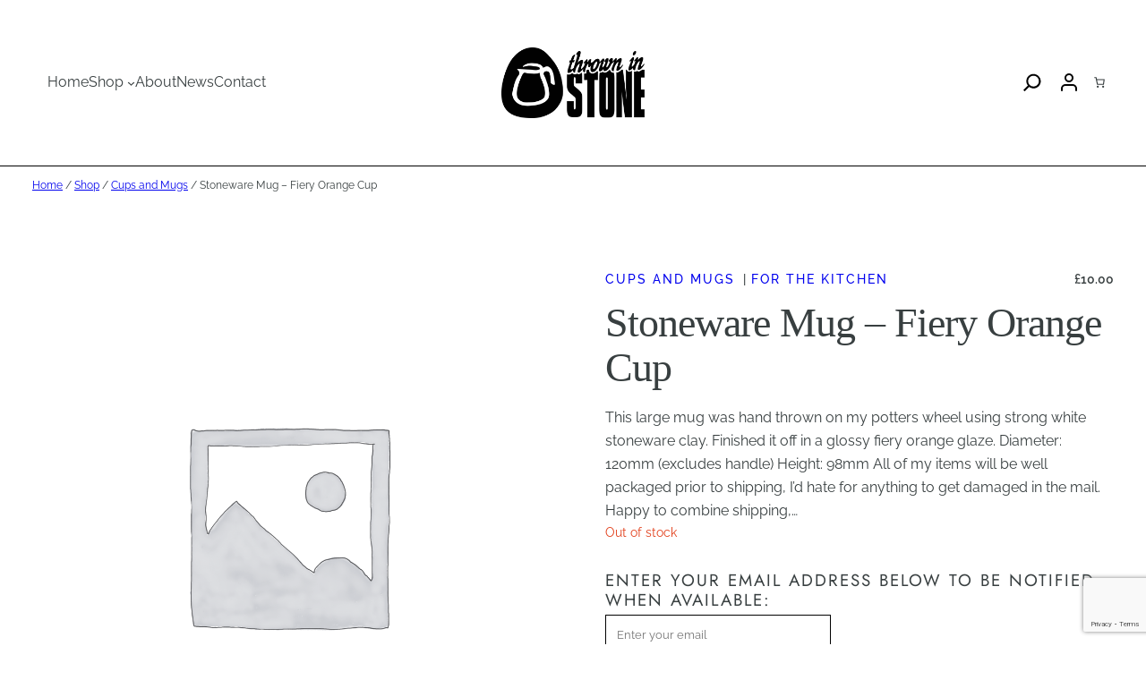

--- FILE ---
content_type: text/html; charset=UTF-8
request_url: https://www.throwninstone.co.uk/shop/cups-and-mugs/fiery-orange-mug/
body_size: 73237
content:
<!DOCTYPE html>
<html lang="en-US">
<head>
	<meta charset="UTF-8" />
	<meta name="viewport" content="width=device-width, initial-scale=1" />
<meta name='robots' content='index, follow, max-image-preview:large, max-snippet:-1, max-video-preview:-1' />
	<style>img:is([sizes="auto" i], [sizes^="auto," i]) { contain-intrinsic-size: 3000px 1500px }</style>
	
            <script data-no-defer="1" data-ezscrex="false" data-cfasync="false" data-pagespeed-no-defer data-cookieconsent="ignore">
                var ctPublicFunctions = {"_ajax_nonce":"1521a9325f","_rest_nonce":"09f77dd75a","_ajax_url":"\/wp-admin\/admin-ajax.php","_rest_url":"https:\/\/www.throwninstone.co.uk\/wp-json\/","data__cookies_type":"native","data__ajax_type":"rest","data__bot_detector_enabled":0,"data__frontend_data_log_enabled":1,"cookiePrefix":"","wprocket_detected":true,"host_url":"www.throwninstone.co.uk","text__ee_click_to_select":"Click to select the whole data","text__ee_original_email":"The complete one is","text__ee_got_it":"Got it","text__ee_blocked":"Blocked","text__ee_cannot_connect":"Cannot connect","text__ee_cannot_decode":"Can not decode email. Unknown reason","text__ee_email_decoder":"CleanTalk email decoder","text__ee_wait_for_decoding":"The magic is on the way!","text__ee_decoding_process":"Please wait a few seconds while we decode the contact data."}
            </script>
        
            <script data-no-defer="1" data-ezscrex="false" data-cfasync="false" data-pagespeed-no-defer data-cookieconsent="ignore">
                var ctPublic = {"_ajax_nonce":"1521a9325f","settings__forms__check_internal":0,"settings__forms__check_external":0,"settings__forms__force_protection":0,"settings__forms__search_test":1,"settings__data__bot_detector_enabled":0,"settings__sfw__anti_crawler":0,"blog_home":"https:\/\/www.throwninstone.co.uk\/","pixel__setting":"0","pixel__enabled":false,"pixel__url":null,"data__email_check_before_post":1,"data__email_check_exist_post":0,"data__cookies_type":"native","data__key_is_ok":true,"data__visible_fields_required":true,"wl_brandname":"Anti-Spam by CleanTalk","wl_brandname_short":"CleanTalk","ct_checkjs_key":"2a13bef4c5056f41dc14ecb6292c070ec0f198ccb25f8fc1e1b35fa409ecdda4","emailEncoderPassKey":"d5c9edd46f54e40156c66b69376b292a","bot_detector_forms_excluded":"W10=","advancedCacheExists":true,"varnishCacheExists":false,"wc_ajax_add_to_cart":true}
            </script>
        <script>window._wca = window._wca || [];</script>

	<!-- This site is optimized with the Yoast SEO plugin v25.7 - https://yoast.com/wordpress/plugins/seo/ -->
	<meta name="description" content="Unique blue stoneware mug, handmade on a potter&#039;s wheel in Yorkshire, England. Glazed in a blue and tan flowing glossing glaze." />
	<link rel="canonical" href="https://www.throwninstone.co.uk/shop/cups-and-mugs/fiery-orange-mug/" />
	<meta property="og:locale" content="en_US" />
	<meta property="og:type" content="article" />
	<meta property="og:title" content="Stoneware Mug - Fiery Orange Cup - Thrown In Stone" />
	<meta property="og:description" content="Unique blue stoneware mug, handmade on a potter&#039;s wheel in Yorkshire, England. Glazed in a blue and tan flowing glossing glaze." />
	<meta property="og:url" content="https://www.throwninstone.co.uk/shop/cups-and-mugs/fiery-orange-mug/" />
	<meta property="og:site_name" content="Thrown In Stone" />
	<meta property="article:publisher" content="http://facebook.com/throwninstone" />
	<meta name="twitter:card" content="summary_large_image" />
	<meta name="twitter:site" content="@thrown_in_Stone" />
	<meta name="twitter:label1" content="Est. reading time" />
	<meta name="twitter:data1" content="1 minute" />
	<script type="application/ld+json" class="yoast-schema-graph">{"@context":"https://schema.org","@graph":[{"@type":"WebPage","@id":"https://www.throwninstone.co.uk/shop/cups-and-mugs/fiery-orange-mug/","url":"https://www.throwninstone.co.uk/shop/cups-and-mugs/fiery-orange-mug/","name":"Stoneware Mug - Fiery Orange Cup - Thrown In Stone","isPartOf":{"@id":"https://www.throwninstone.co.uk/#website"},"datePublished":"2025-01-06T18:42:39+00:00","description":"Unique blue stoneware mug, handmade on a potter's wheel in Yorkshire, England. Glazed in a blue and tan flowing glossing glaze.","breadcrumb":{"@id":"https://www.throwninstone.co.uk/shop/cups-and-mugs/fiery-orange-mug/#breadcrumb"},"inLanguage":"en-US","potentialAction":[{"@type":"ReadAction","target":["https://www.throwninstone.co.uk/shop/cups-and-mugs/fiery-orange-mug/"]}]},{"@type":"BreadcrumbList","@id":"https://www.throwninstone.co.uk/shop/cups-and-mugs/fiery-orange-mug/#breadcrumb","itemListElement":[{"@type":"ListItem","position":1,"name":"Home","item":"https://www.throwninstone.co.uk/"},{"@type":"ListItem","position":2,"name":"Shop","item":"https://www.throwninstone.co.uk/shop/"},{"@type":"ListItem","position":3,"name":"Cups and Mugs","item":"https://www.throwninstone.co.uk/shops/cups-and-mugs/"},{"@type":"ListItem","position":4,"name":"Stoneware Mug &#8211; Fiery Orange Cup"}]},{"@type":"WebSite","@id":"https://www.throwninstone.co.uk/#website","url":"https://www.throwninstone.co.uk/","name":"Thrown In Stone","description":"Hand Made Ceramics","publisher":{"@id":"https://www.throwninstone.co.uk/#organization"},"potentialAction":[{"@type":"SearchAction","target":{"@type":"EntryPoint","urlTemplate":"https://www.throwninstone.co.uk/?s={search_term_string}"},"query-input":{"@type":"PropertyValueSpecification","valueRequired":true,"valueName":"search_term_string"}}],"inLanguage":"en-US"},{"@type":"Organization","@id":"https://www.throwninstone.co.uk/#organization","name":"Thrown In Stone Limited","url":"https://www.throwninstone.co.uk/","logo":{"@type":"ImageObject","inLanguage":"en-US","@id":"https://www.throwninstone.co.uk/#/schema/logo/image/","url":"https://www.throwninstone.co.uk/wp-content/uploads/2013/04/thrown-in-stone-logo-for-blog.jpg","contentUrl":"https://www.throwninstone.co.uk/wp-content/uploads/2013/04/thrown-in-stone-logo-for-blog.jpg","width":300,"height":148,"caption":"Thrown In Stone Limited"},"image":{"@id":"https://www.throwninstone.co.uk/#/schema/logo/image/"},"sameAs":["http://facebook.com/throwninstone","https://x.com/thrown_in_Stone","https://www.instagram.com/throwninstone/","http://pinterest.com/throwninstone"]}]}</script>
	<!-- / Yoast SEO plugin. -->


<title>Stoneware Mug - Fiery Orange Cup - Thrown In Stone</title>
<link rel='dns-prefetch' href='//stats.wp.com' />
<link rel='dns-prefetch' href='//www.googletagmanager.com' />
<link rel='dns-prefetch' href='//cdnjs.cloudflare.com' />
<link rel='dns-prefetch' href='//v0.wordpress.com' />
<link rel='dns-prefetch' href='//jetpack.wordpress.com' />
<link rel='dns-prefetch' href='//s0.wp.com' />
<link rel='dns-prefetch' href='//public-api.wordpress.com' />
<link rel='dns-prefetch' href='//0.gravatar.com' />
<link rel='dns-prefetch' href='//1.gravatar.com' />
<link rel='dns-prefetch' href='//2.gravatar.com' />

<link rel="alternate" type="application/rss+xml" title="Thrown In Stone &raquo; Feed" href="https://www.throwninstone.co.uk/feed/" />
<link rel="alternate" type="application/rss+xml" title="Thrown In Stone &raquo; Comments Feed" href="https://www.throwninstone.co.uk/comments/feed/" />
<link rel="alternate" type="application/rss+xml" title="Thrown In Stone &raquo; Stoneware Mug &#8211; Fiery Orange Cup Comments Feed" href="https://www.throwninstone.co.uk/shop/cups-and-mugs/fiery-orange-mug/feed/" />
<style id='wp-block-navigation-link-inline-css'>
.wp-block-navigation .wp-block-navigation-item__label{overflow-wrap:break-word}.wp-block-navigation .wp-block-navigation-item__description{display:none}.link-ui-tools{border-top:1px solid #f0f0f0;padding:8px}.link-ui-block-inserter{padding-top:8px}.link-ui-block-inserter__back{margin-left:8px;text-transform:uppercase}
</style>
<link data-minify="1" rel='stylesheet' id='wp-block-navigation-css' href='https://www.throwninstone.co.uk/wp-content/cache/min/1/wp-content/plugins/gutenberg/build/block-library/blocks/navigation/style.css?ver=1755001041' media='all' />
<style id='wp-block-group-inline-css'>
.wp-block-group{box-sizing:border-box}:where(.wp-block-group.wp-block-group-is-layout-constrained){position:relative}
</style>
<style id='wp-block-group-theme-inline-css'>
:where(.wp-block-group.has-background){padding:1.25em 2.375em}
</style>
<style id='wp-block-site-logo-inline-css'>
.wp-block-site-logo{box-sizing:border-box;line-height:0}.wp-block-site-logo a{display:inline-block;line-height:0}.wp-block-site-logo.is-default-size img{height:auto;width:120px}.wp-block-site-logo img{height:auto;max-width:100%}.wp-block-site-logo a,.wp-block-site-logo img{border-radius:inherit}.wp-block-site-logo.aligncenter{margin-left:auto;margin-right:auto;text-align:center}:root :where(.wp-block-site-logo.is-style-rounded){border-radius:9999px}
</style>
<style id='wp-block-search-inline-css'>
.wp-block-search__button{margin-left:10px;word-break:normal}.wp-block-search__button.has-icon{line-height:0}.wp-block-search__button svg{fill:currentColor;height:1.25em;min-height:24px;min-width:24px;vertical-align:text-bottom;width:1.25em}:where(.wp-block-search__button){border:1px solid #ccc;padding:6px 10px}.wp-block-search__inside-wrapper{display:flex;flex:auto;flex-wrap:nowrap;max-width:100%}.wp-block-search__label{width:100%}.wp-block-search__input{appearance:none;border:1px solid #949494;flex-grow:1;margin-left:0;margin-right:0;min-width:3rem;padding:8px;text-decoration:unset!important}.wp-block-search.wp-block-search__button-only .wp-block-search__button{box-sizing:border-box;display:flex;flex-shrink:0;justify-content:center;margin-left:0;max-width:100%}.wp-block-search.wp-block-search__button-only .wp-block-search__inside-wrapper{min-width:0!important;transition-property:width}.wp-block-search.wp-block-search__button-only .wp-block-search__input{flex-basis:100%;transition-duration:.3s}.wp-block-search.wp-block-search__button-only.wp-block-search__searchfield-hidden,.wp-block-search.wp-block-search__button-only.wp-block-search__searchfield-hidden .wp-block-search__inside-wrapper{overflow:hidden}.wp-block-search.wp-block-search__button-only.wp-block-search__searchfield-hidden .wp-block-search__input{border-left-width:0!important;border-right-width:0!important;flex-basis:0;flex-grow:0;margin:0;min-width:0!important;padding-left:0!important;padding-right:0!important;width:0!important}:where(.wp-block-search__input){font-family:inherit;font-size:inherit;font-style:inherit;font-weight:inherit;letter-spacing:inherit;line-height:inherit;text-transform:inherit}:where(.wp-block-search__button-inside .wp-block-search__inside-wrapper){background-color:#fff;border:1px solid #949494;box-sizing:border-box;padding:4px}:where(.wp-block-search__button-inside .wp-block-search__inside-wrapper) .wp-block-search__input{border:none;border-radius:0;padding:0 4px}:where(.wp-block-search__button-inside .wp-block-search__inside-wrapper) .wp-block-search__input:focus{outline:none}:where(.wp-block-search__button-inside .wp-block-search__inside-wrapper) :where(.wp-block-search__button){padding:4px 8px}.wp-block-search.aligncenter .wp-block-search__inside-wrapper{margin:auto}.wp-block[data-align=right] .wp-block-search.wp-block-search__button-only .wp-block-search__inside-wrapper{float:right}
</style>
<style id='wp-block-search-theme-inline-css'>
.wp-block-search .wp-block-search__label{font-weight:700}.wp-block-search__button{border:1px solid #ccc;padding:.375em .625em}
</style>
<link data-minify="1" rel='stylesheet' id='wc-blocks-style-css' href='https://www.throwninstone.co.uk/wp-content/cache/min/1/wp-content/plugins/woocommerce/assets/client/blocks/wc-blocks.css?ver=1755001041' media='all' />
<link data-minify="1" rel='stylesheet' id='wc-blocks-style-customer-account-css' href='https://www.throwninstone.co.uk/wp-content/cache/min/1/wp-content/plugins/woocommerce/assets/client/blocks/customer-account.css?ver=1755001041' media='all' />
<style id='wp-block-paragraph-inline-css'>
.is-small-text{font-size:.875em}.is-regular-text{font-size:1em}.is-large-text{font-size:2.25em}.is-larger-text{font-size:3em}.has-drop-cap:not(:focus):first-letter{float:left;font-size:8.4em;font-style:normal;font-weight:100;line-height:.68;margin:.05em .1em 0 0;text-transform:uppercase}body.rtl .has-drop-cap:not(:focus):first-letter{float:none;margin-left:.1em}p.has-drop-cap.has-background{overflow:hidden}:root :where(p.has-background){padding:1.25em 2.375em}:where(p.has-text-color:not(.has-link-color)) a{color:inherit}p.has-text-align-left[style*="writing-mode:vertical-lr"],p.has-text-align-right[style*="writing-mode:vertical-rl"]{rotate:180deg}
</style>
<link data-minify="1" rel='stylesheet' id='wc-blocks-style-mini-cart-contents-css' href='https://www.throwninstone.co.uk/wp-content/cache/min/1/wp-content/plugins/woocommerce/assets/client/blocks/mini-cart-contents.css?ver=1755001041' media='all' />
<link data-minify="1" rel='stylesheet' id='wc-blocks-packages-style-css' href='https://www.throwninstone.co.uk/wp-content/cache/min/1/wp-content/plugins/woocommerce/assets/client/blocks/packages-style.css?ver=1755001041' media='all' />
<link data-minify="1" rel='stylesheet' id='wc-blocks-style-mini-cart-css' href='https://www.throwninstone.co.uk/wp-content/cache/min/1/wp-content/plugins/woocommerce/assets/client/blocks/mini-cart.css?ver=1755001041' media='all' />
<style id='wp-block-columns-inline-css'>
.wp-block-columns{align-items:normal!important;box-sizing:border-box;display:flex;flex-wrap:wrap!important}@media (min-width:782px){.wp-block-columns{flex-wrap:nowrap!important}}.wp-block-columns.are-vertically-aligned-top{align-items:flex-start}.wp-block-columns.are-vertically-aligned-center{align-items:center}.wp-block-columns.are-vertically-aligned-bottom{align-items:flex-end}@media (max-width:781px){.wp-block-columns:not(.is-not-stacked-on-mobile)>.wp-block-column{flex-basis:100%!important}}@media (min-width:782px){.wp-block-columns:not(.is-not-stacked-on-mobile)>.wp-block-column{flex-basis:0;flex-grow:1}.wp-block-columns:not(.is-not-stacked-on-mobile)>.wp-block-column[style*=flex-basis]{flex-grow:0}}.wp-block-columns.is-not-stacked-on-mobile{flex-wrap:nowrap!important}.wp-block-columns.is-not-stacked-on-mobile>.wp-block-column{flex-basis:0;flex-grow:1}.wp-block-columns.is-not-stacked-on-mobile>.wp-block-column[style*=flex-basis]{flex-grow:0}:where(.wp-block-columns){margin-bottom:1.75em}:where(.wp-block-columns.has-background){padding:1.25em 2.375em}.wp-block-column{flex-grow:1;min-width:0;overflow-wrap:break-word;word-break:break-word}.wp-block-column.is-vertically-aligned-top{align-self:flex-start}.wp-block-column.is-vertically-aligned-center{align-self:center}.wp-block-column.is-vertically-aligned-bottom{align-self:flex-end}.wp-block-column.is-vertically-aligned-stretch{align-self:stretch}.wp-block-column.is-vertically-aligned-bottom,.wp-block-column.is-vertically-aligned-center,.wp-block-column.is-vertically-aligned-top{width:100%}
</style>
<style id='wp-block-spacer-inline-css'>
.wp-block-spacer{clear:both}
</style>
<style id='wp-block-template-part-theme-inline-css'>
:root :where(.wp-block-template-part.has-background){margin-bottom:0;margin-top:0;padding:1.25em 2.375em}
</style>
<link data-minify="1" rel='stylesheet' id='wc-blocks-style-breadcrumbs-css' href='https://www.throwninstone.co.uk/wp-content/cache/min/1/wp-content/plugins/woocommerce/assets/client/blocks/breadcrumbs.css?ver=1755001041' media='all' />
<link data-minify="1" rel='stylesheet' id='wc-blocks-style-store-notices-css' href='https://www.throwninstone.co.uk/wp-content/cache/min/1/wp-content/plugins/woocommerce/assets/client/blocks/store-notices.css?ver=1755001057' media='all' />
<link rel='stylesheet' id='photoswipe-css' href='https://www.throwninstone.co.uk/wp-content/plugins/woocommerce/assets/css/photoswipe/photoswipe.min.css?ver=10.0.5' media='all' />
<link rel='stylesheet' id='photoswipe-default-skin-css' href='https://www.throwninstone.co.uk/wp-content/plugins/woocommerce/assets/css/photoswipe/default-skin/default-skin.min.css?ver=10.0.5' media='all' />
<style id='woocommerce-inline-inline-css'>
.woocommerce form .form-row .required { visibility: visible; }
.woocommerce form .form-row .required { visibility: visible; }
</style>
<link data-minify="1" rel='stylesheet' id='wc-blocks-style-product-image-gallery-css' href='https://www.throwninstone.co.uk/wp-content/cache/min/1/wp-content/plugins/woocommerce/assets/client/blocks/product-image-gallery.css?ver=1755001057' media='all' />
<link data-minify="1" rel='stylesheet' id='wc-blocks-style-product-details-css' href='https://www.throwninstone.co.uk/wp-content/cache/min/1/wp-content/plugins/woocommerce/assets/client/blocks/product-details.css?ver=1755001057' media='all' />
<style id='jetpack-block-sharing-button-inline-css'>
a.jetpack-sharing-button__button{color:inherit}.jetpack-sharing-button__button{align-items:center;background:#fff;border-radius:4px;box-shadow:0 1px 2px #0000001f,0 0 0 1px #0000001f;color:inherit;cursor:default;display:flex;flex-direction:row;font-size:inherit;font-weight:500;height:auto;justify-content:center;line-height:23px;margin:4px 4px 0;padding:4px 9px 3px;text-decoration:none}.jetpack-sharing-button__button svg{height:1.5em;width:1.5em;fill:currentColor}.jetpack-sharing-button__button:hover{box-shadow:0 1px 2px #00000038,0 0 0 1px #00000038;cursor:pointer}.jetpack-sharing-button__button.components-button{font-size:inherit;padding:4px 11px 3px 9px}.jetpack-sharing-button__button.style-icon{border:0;border-radius:50%;box-shadow:none;color:#fff;height:auto;line-height:1;margin-bottom:0;padding:7px;position:relative;top:-2px;width:auto}.jetpack-sharing-button__button.style-icon.share-bluesky{background:#0085ff}.jetpack-sharing-button__button.style-icon.share-x{background:#000}.jetpack-sharing-button__button.style-icon.share-print{background:#c5c2c2}.jetpack-sharing-button__button.style-icon.share-reddit{background:#5f99cf}.jetpack-sharing-button__button.style-icon.share-facebook{background:#0866ff}.jetpack-sharing-button__button.style-icon.share-linkedin{background:#0976b4}.jetpack-sharing-button__button.style-icon.share-mail{background:#c5c2c2}.jetpack-sharing-button__button.style-icon.share-twitter{background:#55acee}.jetpack-sharing-button__button.style-icon.share-tumblr{background:#35465c}.jetpack-sharing-button__button.style-icon.share-pinterest{background:#cc2127}.jetpack-sharing-button__button.style-icon.share-pocket{background:#ee4256}.jetpack-sharing-button__button.style-icon.share-telegram{background:#08c}.jetpack-sharing-button__button.style-icon.share-threads{background:#000}.jetpack-sharing-button__button.style-icon.share-whatsapp{background:#43d854}.jetpack-sharing-button__button.style-icon.share-mastodon{background:#6364ff}.jetpack-sharing-button__button.style-icon.share-nextdoor{background:#8ed500}.jetpack-sharing-button__button.style-icon.share-share{background:#000}.jetpack-sharing-button__button.style-icon.is-custom{padding:8px;top:2px}.jetpack-sharing-button__button.style-icon-text{margin-inline-end:4px;padding-inline-end:11px}.style-icon .jetpack-sharing-button__service-label,.style-text .sharing-buttons-preview-button__custom-icon,.style-text .social-logo{display:none}.jetpack-sharing-button__list-item{display:flex;flex-direction:row;flex-wrap:wrap;gap:5px;list-style-type:none;padding:0}.jetpack-sharing-button__list-item:first-child .jetpack-sharing-button__button{margin-inline-start:0}.style-icon-text .jetpack-sharing-button__service-label{margin-inline-start:5px}.tooltip{display:inline-block;position:relative}.tooltip .tooltiptext{background-color:#555;border-radius:6px;bottom:120%;color:#fff;display:none;padding:5px;position:absolute;text-align:center;width:5.5em}
</style>
<style id='jetpack-sharing-buttons-style-inline-css'>
.jetpack-sharing-buttons__services-list{display:flex;flex-direction:row;flex-wrap:wrap;gap:0;list-style-type:none;margin:5px;padding:0}.jetpack-sharing-buttons__services-list.has-small-icon-size{font-size:12px}.jetpack-sharing-buttons__services-list.has-normal-icon-size{font-size:16px}.jetpack-sharing-buttons__services-list.has-large-icon-size{font-size:24px}.jetpack-sharing-buttons__services-list.has-huge-icon-size{font-size:36px}@media print{.jetpack-sharing-buttons__services-list{display:none!important}}.editor-styles-wrapper .wp-block-jetpack-sharing-buttons{gap:0;padding-inline-start:0}ul.jetpack-sharing-buttons__services-list.has-background{padding:1.25em 2.375em}
</style>
<style id='wp-block-post-terms-inline-css'>
.wp-block-post-terms{box-sizing:border-box}.wp-block-post-terms .wp-block-post-terms__separator{white-space:pre-wrap}
</style>
<style id='wp-block-post-title-inline-css'>
.wp-block-post-title{box-sizing:border-box;word-break:break-word}.wp-block-post-title :where(a){display:inline-block;font-family:inherit;font-size:inherit;font-style:inherit;font-weight:inherit;letter-spacing:inherit;line-height:inherit;text-decoration:inherit}
</style>
<style id='wp-block-post-excerpt-inline-css'>
:where(.wp-block-post-excerpt){box-sizing:border-box;margin-bottom:var(--wp--style--block-gap);margin-top:var(--wp--style--block-gap)}.wp-block-post-excerpt__excerpt{margin-bottom:0;margin-top:0}.wp-block-post-excerpt__more-text{margin-bottom:0;margin-top:var(--wp--style--block-gap)}.wp-block-post-excerpt__more-link{display:inline-block}
</style>
<link data-minify="1" rel='stylesheet' id='woocommerce-add-to-cart-form-style-css' href='https://www.throwninstone.co.uk/wp-content/cache/min/1/wp-content/plugins/woocommerce/assets/client/blocks/woocommerce/add-to-cart-form-style.css?ver=1755001057' media='all' />
<link data-minify="1" rel='stylesheet' id='wc-blocks-style-product-sku-css' href='https://www.throwninstone.co.uk/wp-content/cache/min/1/wp-content/plugins/woocommerce/assets/client/blocks/product-sku.css?ver=1755001057' media='all' />
<style id='wp-block-heading-inline-css'>
h1.has-background,h2.has-background,h3.has-background,h4.has-background,h5.has-background,h6.has-background{padding:1.25em 2.375em}h1.has-text-align-left[style*=writing-mode]:where([style*=vertical-lr]),h1.has-text-align-right[style*=writing-mode]:where([style*=vertical-rl]),h2.has-text-align-left[style*=writing-mode]:where([style*=vertical-lr]),h2.has-text-align-right[style*=writing-mode]:where([style*=vertical-rl]),h3.has-text-align-left[style*=writing-mode]:where([style*=vertical-lr]),h3.has-text-align-right[style*=writing-mode]:where([style*=vertical-rl]),h4.has-text-align-left[style*=writing-mode]:where([style*=vertical-lr]),h4.has-text-align-right[style*=writing-mode]:where([style*=vertical-rl]),h5.has-text-align-left[style*=writing-mode]:where([style*=vertical-lr]),h5.has-text-align-right[style*=writing-mode]:where([style*=vertical-rl]),h6.has-text-align-left[style*=writing-mode]:where([style*=vertical-lr]),h6.has-text-align-right[style*=writing-mode]:where([style*=vertical-rl]){rotate:180deg}
</style>
<link data-minify="1" rel='stylesheet' id='wc-blocks-style-product-image-css' href='https://www.throwninstone.co.uk/wp-content/cache/min/1/wp-content/plugins/woocommerce/assets/client/blocks/product-image.css?ver=1755001045' media='all' />
<style id='wp-block-button-inline-css'>
.wp-block-button__link{align-content:center;box-sizing:border-box;cursor:pointer;display:inline-block;height:100%;text-align:center;word-break:break-word}.wp-block-button__link.aligncenter{text-align:center}.wp-block-button__link.alignright{text-align:right}:where(.wp-block-button__link){border-radius:9999px;box-shadow:none;padding:calc(.667em + 2px) calc(1.333em + 2px);text-decoration:none}.wp-block-button[style*=text-decoration] .wp-block-button__link{text-decoration:inherit}.wp-block-buttons>.wp-block-button.has-custom-width{max-width:none}.wp-block-buttons>.wp-block-button.has-custom-width .wp-block-button__link{width:100%}.wp-block-buttons>.wp-block-button.has-custom-font-size .wp-block-button__link{font-size:inherit}.wp-block-buttons>.wp-block-button.wp-block-button__width-25{width:calc(25% - var(--wp--style--block-gap, .5em)*.75)}.wp-block-buttons>.wp-block-button.wp-block-button__width-50{width:calc(50% - var(--wp--style--block-gap, .5em)*.5)}.wp-block-buttons>.wp-block-button.wp-block-button__width-75{width:calc(75% - var(--wp--style--block-gap, .5em)*.25)}.wp-block-buttons>.wp-block-button.wp-block-button__width-100{flex-basis:100%;width:100%}.wp-block-buttons.is-vertical>.wp-block-button.wp-block-button__width-25{width:25%}.wp-block-buttons.is-vertical>.wp-block-button.wp-block-button__width-50{width:50%}.wp-block-buttons.is-vertical>.wp-block-button.wp-block-button__width-75{width:75%}.wp-block-button.is-style-squared,.wp-block-button__link.wp-block-button.is-style-squared{border-radius:0}.wp-block-button.no-border-radius,.wp-block-button__link.no-border-radius{border-radius:0!important}:root :where(.wp-block-button .wp-block-button__link.is-style-outline),:root :where(.wp-block-button.is-style-outline>.wp-block-button__link){border:2px solid;padding:.667em 1.333em}:root :where(.wp-block-button .wp-block-button__link.is-style-outline:not(.has-text-color)),:root :where(.wp-block-button.is-style-outline>.wp-block-button__link:not(.has-text-color)){color:currentColor}:root :where(.wp-block-button .wp-block-button__link.is-style-outline:not(.has-background)),:root :where(.wp-block-button.is-style-outline>.wp-block-button__link:not(.has-background)){background-color:initial;background-image:none}
</style>
<link data-minify="1" rel='stylesheet' id='woocommerce-product-button-style-css' href='https://www.throwninstone.co.uk/wp-content/cache/min/1/wp-content/plugins/woocommerce/assets/client/blocks/woocommerce/product-button-style.css?ver=1755001045' media='all' />
<style id='wp-block-post-template-inline-css'>
.wp-block-post-template{box-sizing:border-box;list-style:none;margin-bottom:0;margin-top:0;max-width:100%;padding:0}.wp-block-post-template.is-flex-container{display:flex;flex-direction:row;flex-wrap:wrap;gap:1.25em}.wp-block-post-template.is-flex-container>li{margin:0;width:100%}@media (min-width:600px){.wp-block-post-template.is-flex-container.is-flex-container.columns-2>li{width:calc(50% - .625em)}.wp-block-post-template.is-flex-container.is-flex-container.columns-3>li{width:calc(33.33333% - .83333em)}.wp-block-post-template.is-flex-container.is-flex-container.columns-4>li{width:calc(25% - .9375em)}.wp-block-post-template.is-flex-container.is-flex-container.columns-5>li{width:calc(20% - 1em)}.wp-block-post-template.is-flex-container.is-flex-container.columns-6>li{width:calc(16.66667% - 1.04167em)}}@media (max-width:600px){.wp-block-post-template-is-layout-grid.wp-block-post-template-is-layout-grid.wp-block-post-template-is-layout-grid.wp-block-post-template-is-layout-grid{grid-template-columns:1fr}}.wp-block-post-template-is-layout-constrained>li>.alignright,.wp-block-post-template-is-layout-flow>li>.alignright{float:right;margin-inline-end:0;margin-inline-start:2em}.wp-block-post-template-is-layout-constrained>li>.alignleft,.wp-block-post-template-is-layout-flow>li>.alignleft{float:left;margin-inline-end:2em;margin-inline-start:0}.wp-block-post-template-is-layout-constrained>li>.aligncenter,.wp-block-post-template-is-layout-flow>li>.aligncenter{margin-inline-end:auto;margin-inline-start:auto}
</style>
<link data-minify="1" rel='stylesheet' id='wc-blocks-style-product-query-css' href='https://www.throwninstone.co.uk/wp-content/cache/min/1/wp-content/plugins/woocommerce/assets/client/blocks/product-query.css?ver=1755001041' media='all' />
<style id='wp-block-buttons-inline-css'>
.wp-block-buttons{box-sizing:border-box}.wp-block-buttons.is-vertical{flex-direction:column}.wp-block-buttons.is-vertical>.wp-block-button:last-child{margin-bottom:0}.wp-block-buttons>.wp-block-button{display:inline-block;margin:0}.wp-block-buttons.is-content-justification-left{justify-content:flex-start}.wp-block-buttons.is-content-justification-left.is-vertical{align-items:flex-start}.wp-block-buttons.is-content-justification-center{justify-content:center}.wp-block-buttons.is-content-justification-center.is-vertical{align-items:center}.wp-block-buttons.is-content-justification-right{justify-content:flex-end}.wp-block-buttons.is-content-justification-right.is-vertical{align-items:flex-end}.wp-block-buttons.is-content-justification-space-between{justify-content:space-between}.wp-block-buttons.aligncenter{text-align:center}.wp-block-buttons:not(.is-content-justification-space-between,.is-content-justification-right,.is-content-justification-left,.is-content-justification-center) .wp-block-button.aligncenter{margin-left:auto;margin-right:auto;width:100%}.wp-block-buttons[style*=text-decoration] .wp-block-button,.wp-block-buttons[style*=text-decoration] .wp-block-button__link{text-decoration:inherit}.wp-block-buttons.has-custom-font-size .wp-block-button__link{font-size:inherit}.wp-block-buttons .wp-block-button__link{width:100%}.wp-block-button.aligncenter{text-align:center}
</style>
<style id='wp-block-media-text-inline-css'>
.wp-block-media-text{box-sizing:border-box;direction:ltr;display:grid;grid-template-columns:50% 1fr;grid-template-rows:auto}.wp-block-media-text.has-media-on-the-right{grid-template-columns:1fr 50%}.wp-block-media-text.is-vertically-aligned-top>.wp-block-media-text__content,.wp-block-media-text.is-vertically-aligned-top>.wp-block-media-text__media{align-self:start}.wp-block-media-text.is-vertically-aligned-center>.wp-block-media-text__content,.wp-block-media-text.is-vertically-aligned-center>.wp-block-media-text__media,.wp-block-media-text>.wp-block-media-text__content,.wp-block-media-text>.wp-block-media-text__media{align-self:center}.wp-block-media-text.is-vertically-aligned-bottom>.wp-block-media-text__content,.wp-block-media-text.is-vertically-aligned-bottom>.wp-block-media-text__media{align-self:end}.wp-block-media-text>.wp-block-media-text__media{grid-column:1;grid-row:1;margin:0}.wp-block-media-text>.wp-block-media-text__content{direction:ltr;grid-column:2;grid-row:1;padding:0 8%;word-break:break-word}.wp-block-media-text.has-media-on-the-right>.wp-block-media-text__media{grid-column:2;grid-row:1}.wp-block-media-text.has-media-on-the-right>.wp-block-media-text__content{grid-column:1;grid-row:1}.wp-block-media-text__media a{display:block}.wp-block-media-text__media img,.wp-block-media-text__media video{height:auto;max-width:unset;vertical-align:middle;width:100%}.wp-block-media-text.is-image-fill>.wp-block-media-text__media{background-size:cover;height:100%;min-height:250px}.wp-block-media-text.is-image-fill>.wp-block-media-text__media>a{display:block;height:100%}.wp-block-media-text.is-image-fill>.wp-block-media-text__media img{clip:rect(0,0,0,0);border:0;height:1px;margin:-1px;overflow:hidden;padding:0;position:absolute;width:1px}.wp-block-media-text.is-image-fill-element>.wp-block-media-text__media{height:100%;min-height:250px}.wp-block-media-text.is-image-fill-element>.wp-block-media-text__media>a{display:block;height:100%}.wp-block-media-text.is-image-fill-element>.wp-block-media-text__media img{height:100%;object-fit:cover;width:100%}@media (max-width:600px){.wp-block-media-text.is-stacked-on-mobile{grid-template-columns:100%!important}.wp-block-media-text.is-stacked-on-mobile>.wp-block-media-text__media{grid-column:1;grid-row:1}.wp-block-media-text.is-stacked-on-mobile>.wp-block-media-text__content{grid-column:1;grid-row:2}}
</style>
<link data-minify="1" rel='stylesheet' id='wp-block-cover-css' href='https://www.throwninstone.co.uk/wp-content/cache/min/1/wp-content/plugins/gutenberg/build/block-library/blocks/cover/style.css?ver=1755001045' media='all' />
<link data-minify="1" rel='stylesheet' id='gglcptch-css' href='https://www.throwninstone.co.uk/wp-content/cache/min/1/wp-content/plugins/google-captcha/css/gglcptch.css?ver=1755001041' media='all' />
<style id='wp-block-list-inline-css'>
ol,ul{box-sizing:border-box}:root :where(.wp-block-list.has-background){padding:1.25em 2.375em}
</style>
<style id='wp-block-separator-inline-css'>
@charset "UTF-8";.wp-block-separator{border:none;border-top:2px solid}:root :where(.wp-block-separator.is-style-dots){height:auto;line-height:1;text-align:center}:root :where(.wp-block-separator.is-style-dots):before{color:currentColor;content:"···";font-family:serif;font-size:1.5em;letter-spacing:2em;padding-left:2em}.wp-block-separator.is-style-dots{background:none!important;border:none!important}
</style>
<style id='wp-block-separator-theme-inline-css'>
.wp-block-separator.has-css-opacity{opacity:.4}.wp-block-separator{border:none;border-bottom:2px solid;margin-left:auto;margin-right:auto}.wp-block-separator.has-alpha-channel-opacity{opacity:1}.wp-block-separator:not(.is-style-wide):not(.is-style-dots){width:100px}.wp-block-separator.has-background:not(.is-style-dots){border-bottom:none;height:1px}.wp-block-separator.has-background:not(.is-style-wide):not(.is-style-dots){height:2px}
</style>
<link data-minify="1" rel='stylesheet' id='wp-block-image-css' href='https://www.throwninstone.co.uk/wp-content/cache/min/1/wp-content/plugins/gutenberg/build/block-library/blocks/image/style.css?ver=1755001041' media='all' />
<style id='wp-block-image-theme-inline-css'>
:root :where(.wp-block-image figcaption){color:#555;font-size:13px;text-align:center}.is-dark-theme :root :where(.wp-block-image figcaption){color:#ffffffa6}.wp-block-image{margin:0 0 1em}
</style>
<link data-minify="1" rel='stylesheet' id='wp-block-library-css' href='https://www.throwninstone.co.uk/wp-content/cache/min/1/wp-content/plugins/gutenberg/build/block-library/common.css?ver=1755001045' media='all' />
<style id='global-styles-inline-css'>
:root{--wp--preset--aspect-ratio--square: 1;--wp--preset--aspect-ratio--4-3: 4/3;--wp--preset--aspect-ratio--3-4: 3/4;--wp--preset--aspect-ratio--3-2: 3/2;--wp--preset--aspect-ratio--2-3: 2/3;--wp--preset--aspect-ratio--16-9: 16/9;--wp--preset--aspect-ratio--9-16: 9/16;--wp--preset--color--black: #000000;--wp--preset--color--cyan-bluish-gray: #abb8c3;--wp--preset--color--white: #ffffff;--wp--preset--color--pale-pink: #f78da7;--wp--preset--color--vivid-red: #cf2e2e;--wp--preset--color--luminous-vivid-orange: #ff6900;--wp--preset--color--luminous-vivid-amber: #fcb900;--wp--preset--color--light-green-cyan: #7bdcb5;--wp--preset--color--vivid-green-cyan: #00d084;--wp--preset--color--pale-cyan-blue: #8ed1fc;--wp--preset--color--vivid-cyan-blue: #0693e3;--wp--preset--color--vivid-purple: #9b51e0;--wp--preset--color--dark-gray: #383f40;--wp--preset--color--medium-gray: #656d6f;--wp--preset--color--light-gray: #dddddd;--wp--preset--color--accent-primary: #a27a25;--wp--preset--color--accent-secondary: #D9E9E7;--wp--preset--color--bg-dark: #121212;--wp--preset--color--bg-light: #f4f4f4;--wp--preset--gradient--vivid-cyan-blue-to-vivid-purple: linear-gradient(135deg,rgb(6,147,227) 0%,rgb(155,81,224) 100%);--wp--preset--gradient--light-green-cyan-to-vivid-green-cyan: linear-gradient(135deg,rgb(122,220,180) 0%,rgb(0,208,130) 100%);--wp--preset--gradient--luminous-vivid-amber-to-luminous-vivid-orange: linear-gradient(135deg,rgb(252,185,0) 0%,rgb(255,105,0) 100%);--wp--preset--gradient--luminous-vivid-orange-to-vivid-red: linear-gradient(135deg,rgb(255,105,0) 0%,rgb(207,46,46) 100%);--wp--preset--gradient--very-light-gray-to-cyan-bluish-gray: linear-gradient(135deg,rgb(238,238,238) 0%,rgb(169,184,195) 100%);--wp--preset--gradient--cool-to-warm-spectrum: linear-gradient(135deg,rgb(74,234,220) 0%,rgb(151,120,209) 20%,rgb(207,42,186) 40%,rgb(238,44,130) 60%,rgb(251,105,98) 80%,rgb(254,248,76) 100%);--wp--preset--gradient--blush-light-purple: linear-gradient(135deg,rgb(255,206,236) 0%,rgb(152,150,240) 100%);--wp--preset--gradient--blush-bordeaux: linear-gradient(135deg,rgb(254,205,165) 0%,rgb(254,45,45) 50%,rgb(107,0,62) 100%);--wp--preset--gradient--luminous-dusk: linear-gradient(135deg,rgb(255,203,112) 0%,rgb(199,81,192) 50%,rgb(65,88,208) 100%);--wp--preset--gradient--pale-ocean: linear-gradient(135deg,rgb(255,245,203) 0%,rgb(182,227,212) 50%,rgb(51,167,181) 100%);--wp--preset--gradient--electric-grass: linear-gradient(135deg,rgb(202,248,128) 0%,rgb(113,206,126) 100%);--wp--preset--gradient--midnight: linear-gradient(135deg,rgb(2,3,129) 0%,rgb(40,116,252) 100%);--wp--preset--gradient--midnight-hour: linear-gradient(135deg, rgb(0, 100, 170), rgb(124, 0, 163) 100%);--wp--preset--gradient--california-dusk: linear-gradient(225deg, rgb(223, 212, 0), rgb(156, 0, 163) 100%);--wp--preset--gradient--subtle-teal: linear-gradient(135deg, rgb(0, 219, 255), rgb(0, 197, 93) 100%);--wp--preset--gradient--tokyo-sunset: linear-gradient(135deg, rgb(255, 0, 116), rgb(0, 40, 205) 100%);--wp--preset--gradient--fire-blaze: linear-gradient(135deg, rgb(244, 182, 0), rgb(200, 0, 0) 100%);--wp--preset--gradient--lime-light: linear-gradient(135deg, rgb(148, 246, 0), rgb(0, 107, 236) 100%);--wp--preset--font-size--small: clamp(0.875rem, 0.875rem + ((1vw - 0.2rem) * 0.038), 0.9rem);--wp--preset--font-size--medium: clamp(0.875rem, 0.875rem + ((1vw - 0.2rem) * 0.497), 1.2rem);--wp--preset--font-size--large: clamp(1.25rem, 1.25rem + ((1vw - 0.2rem) * 1.147), 2rem);--wp--preset--font-size--x-large: clamp(25.014px, 1.563rem + ((1vw - 3.2px) * 1.624), 42px);--wp--preset--font-size--extra-small: 0.75rem;--wp--preset--font-size--normal: clamp(0.875rem, 0.875rem + ((1vw - 0.2rem) * 0.191), 1rem);--wp--preset--font-size--medium-large: clamp(0.929rem, 0.929rem + ((1vw - 0.2rem) * 0.72), 1.4rem);--wp--preset--font-size--extra-large: clamp(1.743rem, 1.743rem + ((1vw - 0.2rem) * 1.923), 3rem);--wp--preset--font-size--huge: clamp(2.2rem, 2.2rem + ((1vw - 0.2rem) * 2.753), 4rem);--wp--preset--font-size--gigantic: clamp(2.629rem, 2.629rem + ((1vw - 0.2rem) * 3.627), 5rem);--wp--preset--font-size--humongous: clamp(3.426rem, 3.426rem + ((1vw - 0.2rem) * 5.467), 7rem);--wp--preset--font-family--roboto: Roboto, sans-serif;--wp--preset--font-family--arima: Arima, sans-serif;--wp--preset--font-family--bebas-neue: Bebas Neue, sans-serif;--wp--preset--font-family--bitter: Bitter, serif;--wp--preset--font-family--cinzel: Cinzel, serif;--wp--preset--font-family--helvetica-arial: Helvetica Neue, Helvetica, Arial, sans-serif;--wp--preset--font-family--jost: Jost, sans-serif;--wp--preset--font-family--libre-franklin: Libre Franklin, sans-serif;--wp--preset--font-family--lora: Lora, serif;--wp--preset--font-family--montserrat: Montserrat, sans-serif;--wp--preset--font-family--nunito: Nunito, sans-serif;--wp--preset--font-family--open-sans: Open Sans, sans-serif;--wp--preset--font-family--oswald: Oswald, sans-serif;--wp--preset--font-family--playfair-display: Playfair Display, serif;--wp--preset--font-family--quicksand: Quicksand, sans-serif;--wp--preset--font-family--raleway: Raleway, sans-serif;--wp--preset--font-family--roboto-flex: Roboto Flex, sans-serif;--wp--preset--font-family--roboto-serif: Roboto Serif, serif;--wp--preset--font-family--monospace-fonts: ui-monospace, Menlo, Monaco, "Cascadia Mono", "Segoe UI Mono", "Roboto Mono", "Oxygen Mono", "Ubuntu Monospace", "Source Code Pro", "Fira Mono", "Droid Sans Mono", "Courier New", monospace;--wp--preset--font-family--system-fonts: -apple-system,BlinkMacSystemFont,"Segoe UI",Roboto,Oxygen-Sans,Ubuntu,Cantarell,"Helvetica Neue",sans-serif;--wp--preset--spacing--20: 0.44rem;--wp--preset--spacing--30: 0.67rem;--wp--preset--spacing--40: 1rem;--wp--preset--spacing--50: 1.5rem;--wp--preset--spacing--60: 2.25rem;--wp--preset--spacing--70: 3.38rem;--wp--preset--spacing--80: 5.06rem;--wp--preset--shadow--natural: 6px 6px 9px rgba(0, 0, 0, 0.2);--wp--preset--shadow--deep: 12px 12px 50px rgba(0, 0, 0, 0.4);--wp--preset--shadow--sharp: 6px 6px 0px rgba(0, 0, 0, 0.2);--wp--preset--shadow--outlined: 6px 6px 0px -3px rgb(255, 255, 255), 6px 6px rgb(0, 0, 0);--wp--preset--shadow--crisp: 6px 6px 0px rgb(0, 0, 0);--wp--custom--typography--line-height--small: 1.2;--wp--custom--typography--line-height--medium: 1.4;--wp--custom--typography--line-height--normal: 1.65;--wp--custom--typography--line-height--large: 1.8;}:root { --wp--style--global--content-size: 780px;--wp--style--global--wide-size: 1366px; }:where(body) { margin: 0; }.wp-site-blocks > .alignleft { float: left; margin-right: 2em; }.wp-site-blocks > .alignright { float: right; margin-left: 2em; }.wp-site-blocks > .aligncenter { justify-content: center; margin-left: auto; margin-right: auto; }:where(.wp-site-blocks) > * { margin-block-start: 36px; margin-block-end: 0; }:where(.wp-site-blocks) > :first-child { margin-block-start: 0; }:where(.wp-site-blocks) > :last-child { margin-block-end: 0; }:root { --wp--style--block-gap: 36px; }:root :where(.is-layout-flow) > :first-child{margin-block-start: 0;}:root :where(.is-layout-flow) > :last-child{margin-block-end: 0;}:root :where(.is-layout-flow) > *{margin-block-start: 36px;margin-block-end: 0;}:root :where(.is-layout-constrained) > :first-child{margin-block-start: 0;}:root :where(.is-layout-constrained) > :last-child{margin-block-end: 0;}:root :where(.is-layout-constrained) > *{margin-block-start: 36px;margin-block-end: 0;}:root :where(.is-layout-flex){gap: 36px;}:root :where(.is-layout-grid){gap: 36px;}.is-layout-flow > .alignleft{float: left;margin-inline-start: 0;margin-inline-end: 2em;}.is-layout-flow > .alignright{float: right;margin-inline-start: 2em;margin-inline-end: 0;}.is-layout-flow > .aligncenter{margin-left: auto !important;margin-right: auto !important;}.is-layout-constrained > .alignleft{float: left;margin-inline-start: 0;margin-inline-end: 2em;}.is-layout-constrained > .alignright{float: right;margin-inline-start: 2em;margin-inline-end: 0;}.is-layout-constrained > .aligncenter{margin-left: auto !important;margin-right: auto !important;}.is-layout-constrained > :where(:not(.alignleft):not(.alignright):not(.alignfull)){max-width: var(--wp--style--global--content-size);margin-left: auto !important;margin-right: auto !important;}.is-layout-constrained > .alignwide{max-width: var(--wp--style--global--wide-size);}body .is-layout-flex{display: flex;}.is-layout-flex{flex-wrap: wrap;align-items: center;}.is-layout-flex > :is(*, div){margin: 0;}body .is-layout-grid{display: grid;}.is-layout-grid > :is(*, div){margin: 0;}body{background-color: var(--wp--preset--color--white);color: var(--wp--preset--color--dark-gray);font-family: var(--wp--preset--font-family--raleway);font-size: var(--wp--preset--font-size--normal);line-height: 1.65;padding-top: 0px;padding-right: 0px;padding-bottom: 0px;padding-left: 0px;}a:where(:not(.wp-element-button)){color: var(--wp--preset--color--accent-primary);text-decoration: underline;}:root :where(a:where(:not(.wp-element-button)):hover){color: var(--wp--preset--color--accent-primary);}h1{font-family: var(--wp--preset--font-family--roboto-serif);font-size: var(--wp--preset--font-size--huge);font-weight: 200;letter-spacing: -1px;line-height: 1.1;margin-bottom: 0;}h2{font-family: var(--wp--preset--font-family--roboto-serif);font-size: var(--wp--preset--font-size--extra-large);font-weight: 200;letter-spacing: -1px;line-height: 1.1;margin-bottom: 0;}h3{font-family: var(--wp--preset--font-family--jost);font-size: var(--wp--preset--font-size--large);font-weight: 400;letter-spacing: 4px;line-height: 1.2;margin-bottom: 0;text-transform: uppercase;}h4{font-family: var(--wp--preset--font-family--jost);font-size: var(--wp--preset--font-size--medium-large);font-weight: 400;letter-spacing: 3px;line-height: 1.2;margin-bottom: 0;text-transform: uppercase;}h5{font-family: var(--wp--preset--font-family--jost);font-size: var(--wp--preset--font-size--medium);font-weight: 400;letter-spacing: 2px;line-height: 1.2;margin-bottom: 0;text-transform: uppercase;}h6{font-family: var(--wp--preset--font-family--jost);font-size: var(--wp--preset--font-size--normal);font-weight: 400;letter-spacing: 2px;line-height: 1.2;margin-bottom: 0;text-transform: uppercase;}:root :where(.wp-element-button, .wp-block-button__link){background-color: var(--wp--preset--color--black);border-radius: 0;border-color: var(--wp--preset--color--white);border-width: 1px;border-style: solid;color: var(--wp--preset--color--white);font-family: var(--wp--preset--font-family--jost);font-size: var(--wp--preset--font-size--small);font-style: inherit;font-weight: 400;letter-spacing: 2px;line-height: inherit;padding-top: 8px;padding-right: 24px;padding-bottom: 8px;padding-left: 24px;text-decoration: none;text-transform: uppercase;}:root :where(.wp-element-button:hover, .wp-block-button__link:hover){background-color: var(--wp--preset--color--white);border-color: var(--wp--preset--color--black);color: var(--wp--preset--color--black);}:root :where(.wp-element-button:focus, .wp-block-button__link:focus){background-color: var(--wp--preset--color--white);border-color: var(--wp--preset--color--black);color: var(--wp--preset--color--black);}:root :where(.wp-element-button:active, .wp-block-button__link:active){background-color: var(--wp--preset--color--white);border-color: var(--wp--preset--color--black);color: var(--wp--preset--color--black);}:root :where(.wp-element-caption, .wp-block-audio figcaption, .wp-block-embed figcaption, .wp-block-gallery figcaption, .wp-block-image figcaption, .wp-block-table figcaption, .wp-block-video figcaption){color: var(--wp--preset--color--medium-gray);}.has-black-color{color: var(--wp--preset--color--black) !important;}.has-cyan-bluish-gray-color{color: var(--wp--preset--color--cyan-bluish-gray) !important;}.has-white-color{color: var(--wp--preset--color--white) !important;}.has-pale-pink-color{color: var(--wp--preset--color--pale-pink) !important;}.has-vivid-red-color{color: var(--wp--preset--color--vivid-red) !important;}.has-luminous-vivid-orange-color{color: var(--wp--preset--color--luminous-vivid-orange) !important;}.has-luminous-vivid-amber-color{color: var(--wp--preset--color--luminous-vivid-amber) !important;}.has-light-green-cyan-color{color: var(--wp--preset--color--light-green-cyan) !important;}.has-vivid-green-cyan-color{color: var(--wp--preset--color--vivid-green-cyan) !important;}.has-pale-cyan-blue-color{color: var(--wp--preset--color--pale-cyan-blue) !important;}.has-vivid-cyan-blue-color{color: var(--wp--preset--color--vivid-cyan-blue) !important;}.has-vivid-purple-color{color: var(--wp--preset--color--vivid-purple) !important;}.has-dark-gray-color{color: var(--wp--preset--color--dark-gray) !important;}.has-medium-gray-color{color: var(--wp--preset--color--medium-gray) !important;}.has-light-gray-color{color: var(--wp--preset--color--light-gray) !important;}.has-accent-primary-color{color: var(--wp--preset--color--accent-primary) !important;}.has-accent-secondary-color{color: var(--wp--preset--color--accent-secondary) !important;}.has-bg-dark-color{color: var(--wp--preset--color--bg-dark) !important;}.has-bg-light-color{color: var(--wp--preset--color--bg-light) !important;}.has-black-background-color{background-color: var(--wp--preset--color--black) !important;}.has-cyan-bluish-gray-background-color{background-color: var(--wp--preset--color--cyan-bluish-gray) !important;}.has-white-background-color{background-color: var(--wp--preset--color--white) !important;}.has-pale-pink-background-color{background-color: var(--wp--preset--color--pale-pink) !important;}.has-vivid-red-background-color{background-color: var(--wp--preset--color--vivid-red) !important;}.has-luminous-vivid-orange-background-color{background-color: var(--wp--preset--color--luminous-vivid-orange) !important;}.has-luminous-vivid-amber-background-color{background-color: var(--wp--preset--color--luminous-vivid-amber) !important;}.has-light-green-cyan-background-color{background-color: var(--wp--preset--color--light-green-cyan) !important;}.has-vivid-green-cyan-background-color{background-color: var(--wp--preset--color--vivid-green-cyan) !important;}.has-pale-cyan-blue-background-color{background-color: var(--wp--preset--color--pale-cyan-blue) !important;}.has-vivid-cyan-blue-background-color{background-color: var(--wp--preset--color--vivid-cyan-blue) !important;}.has-vivid-purple-background-color{background-color: var(--wp--preset--color--vivid-purple) !important;}.has-dark-gray-background-color{background-color: var(--wp--preset--color--dark-gray) !important;}.has-medium-gray-background-color{background-color: var(--wp--preset--color--medium-gray) !important;}.has-light-gray-background-color{background-color: var(--wp--preset--color--light-gray) !important;}.has-accent-primary-background-color{background-color: var(--wp--preset--color--accent-primary) !important;}.has-accent-secondary-background-color{background-color: var(--wp--preset--color--accent-secondary) !important;}.has-bg-dark-background-color{background-color: var(--wp--preset--color--bg-dark) !important;}.has-bg-light-background-color{background-color: var(--wp--preset--color--bg-light) !important;}.has-black-border-color{border-color: var(--wp--preset--color--black) !important;}.has-cyan-bluish-gray-border-color{border-color: var(--wp--preset--color--cyan-bluish-gray) !important;}.has-white-border-color{border-color: var(--wp--preset--color--white) !important;}.has-pale-pink-border-color{border-color: var(--wp--preset--color--pale-pink) !important;}.has-vivid-red-border-color{border-color: var(--wp--preset--color--vivid-red) !important;}.has-luminous-vivid-orange-border-color{border-color: var(--wp--preset--color--luminous-vivid-orange) !important;}.has-luminous-vivid-amber-border-color{border-color: var(--wp--preset--color--luminous-vivid-amber) !important;}.has-light-green-cyan-border-color{border-color: var(--wp--preset--color--light-green-cyan) !important;}.has-vivid-green-cyan-border-color{border-color: var(--wp--preset--color--vivid-green-cyan) !important;}.has-pale-cyan-blue-border-color{border-color: var(--wp--preset--color--pale-cyan-blue) !important;}.has-vivid-cyan-blue-border-color{border-color: var(--wp--preset--color--vivid-cyan-blue) !important;}.has-vivid-purple-border-color{border-color: var(--wp--preset--color--vivid-purple) !important;}.has-dark-gray-border-color{border-color: var(--wp--preset--color--dark-gray) !important;}.has-medium-gray-border-color{border-color: var(--wp--preset--color--medium-gray) !important;}.has-light-gray-border-color{border-color: var(--wp--preset--color--light-gray) !important;}.has-accent-primary-border-color{border-color: var(--wp--preset--color--accent-primary) !important;}.has-accent-secondary-border-color{border-color: var(--wp--preset--color--accent-secondary) !important;}.has-bg-dark-border-color{border-color: var(--wp--preset--color--bg-dark) !important;}.has-bg-light-border-color{border-color: var(--wp--preset--color--bg-light) !important;}.has-vivid-cyan-blue-to-vivid-purple-gradient-background{background: var(--wp--preset--gradient--vivid-cyan-blue-to-vivid-purple) !important;}.has-light-green-cyan-to-vivid-green-cyan-gradient-background{background: var(--wp--preset--gradient--light-green-cyan-to-vivid-green-cyan) !important;}.has-luminous-vivid-amber-to-luminous-vivid-orange-gradient-background{background: var(--wp--preset--gradient--luminous-vivid-amber-to-luminous-vivid-orange) !important;}.has-luminous-vivid-orange-to-vivid-red-gradient-background{background: var(--wp--preset--gradient--luminous-vivid-orange-to-vivid-red) !important;}.has-very-light-gray-to-cyan-bluish-gray-gradient-background{background: var(--wp--preset--gradient--very-light-gray-to-cyan-bluish-gray) !important;}.has-cool-to-warm-spectrum-gradient-background{background: var(--wp--preset--gradient--cool-to-warm-spectrum) !important;}.has-blush-light-purple-gradient-background{background: var(--wp--preset--gradient--blush-light-purple) !important;}.has-blush-bordeaux-gradient-background{background: var(--wp--preset--gradient--blush-bordeaux) !important;}.has-luminous-dusk-gradient-background{background: var(--wp--preset--gradient--luminous-dusk) !important;}.has-pale-ocean-gradient-background{background: var(--wp--preset--gradient--pale-ocean) !important;}.has-electric-grass-gradient-background{background: var(--wp--preset--gradient--electric-grass) !important;}.has-midnight-gradient-background{background: var(--wp--preset--gradient--midnight) !important;}.has-midnight-hour-gradient-background{background: var(--wp--preset--gradient--midnight-hour) !important;}.has-california-dusk-gradient-background{background: var(--wp--preset--gradient--california-dusk) !important;}.has-subtle-teal-gradient-background{background: var(--wp--preset--gradient--subtle-teal) !important;}.has-tokyo-sunset-gradient-background{background: var(--wp--preset--gradient--tokyo-sunset) !important;}.has-fire-blaze-gradient-background{background: var(--wp--preset--gradient--fire-blaze) !important;}.has-lime-light-gradient-background{background: var(--wp--preset--gradient--lime-light) !important;}.has-small-font-size{font-size: var(--wp--preset--font-size--small) !important;}.has-medium-font-size{font-size: var(--wp--preset--font-size--medium) !important;}.has-large-font-size{font-size: var(--wp--preset--font-size--large) !important;}.has-x-large-font-size{font-size: var(--wp--preset--font-size--x-large) !important;}.has-extra-small-font-size{font-size: var(--wp--preset--font-size--extra-small) !important;}.has-normal-font-size{font-size: var(--wp--preset--font-size--normal) !important;}.has-medium-large-font-size{font-size: var(--wp--preset--font-size--medium-large) !important;}.has-extra-large-font-size{font-size: var(--wp--preset--font-size--extra-large) !important;}.has-huge-font-size{font-size: var(--wp--preset--font-size--huge) !important;}.has-gigantic-font-size{font-size: var(--wp--preset--font-size--gigantic) !important;}.has-humongous-font-size{font-size: var(--wp--preset--font-size--humongous) !important;}.has-roboto-font-family{font-family: var(--wp--preset--font-family--roboto) !important;}.has-arima-font-family{font-family: var(--wp--preset--font-family--arima) !important;}.has-bebas-neue-font-family{font-family: var(--wp--preset--font-family--bebas-neue) !important;}.has-bitter-font-family{font-family: var(--wp--preset--font-family--bitter) !important;}.has-cinzel-font-family{font-family: var(--wp--preset--font-family--cinzel) !important;}.has-helvetica-arial-font-family{font-family: var(--wp--preset--font-family--helvetica-arial) !important;}.has-jost-font-family{font-family: var(--wp--preset--font-family--jost) !important;}.has-libre-franklin-font-family{font-family: var(--wp--preset--font-family--libre-franklin) !important;}.has-lora-font-family{font-family: var(--wp--preset--font-family--lora) !important;}.has-montserrat-font-family{font-family: var(--wp--preset--font-family--montserrat) !important;}.has-nunito-font-family{font-family: var(--wp--preset--font-family--nunito) !important;}.has-open-sans-font-family{font-family: var(--wp--preset--font-family--open-sans) !important;}.has-oswald-font-family{font-family: var(--wp--preset--font-family--oswald) !important;}.has-playfair-display-font-family{font-family: var(--wp--preset--font-family--playfair-display) !important;}.has-quicksand-font-family{font-family: var(--wp--preset--font-family--quicksand) !important;}.has-raleway-font-family{font-family: var(--wp--preset--font-family--raleway) !important;}.has-roboto-flex-font-family{font-family: var(--wp--preset--font-family--roboto-flex) !important;}.has-roboto-serif-font-family{font-family: var(--wp--preset--font-family--roboto-serif) !important;}.has-monospace-fonts-font-family{font-family: var(--wp--preset--font-family--monospace-fonts) !important;}.has-system-fonts-font-family{font-family: var(--wp--preset--font-family--system-fonts) !important;}/* Always apply drop-shadow filter to .wp-block-button__link.has-white-color */
.wp-block-button__link.has-white-color {
    filter: drop-shadow(0 0 0.45rem black) !important;
}

@media screen and (min-width: 769px) {
/* Default styles (no filter initially) */
.search-icon, 
.wp-block-woocommerce-customer-account, 
.wc-block-mini-cart__icon, 
.wp-block-navigation-item__content {
    filter: none !important; /* Initially no filter */
}

/* Apply drop-shadow filter when the header is transparent */
.is-transparent .search-icon, 
.is-transparent .wp-block-woocommerce-customer-account, 
.is-transparent .wc-block-mini-cart__icon, 
.is-transparent .wp-block-navigation-item__content {
    filter: drop-shadow(0 0 0.45rem black) !important;
}

/* Ensure dropdown links do not have a drop shadow */
.is-transparent .wp-block-navigation__submenu-container .wp-block-navigation-item__content,
.is-transparent .wp-block-navigation__submenu-container a {
    filter: none !important;
}

/* Remove drop-shadow filter when scrolling and the header is transparent */
.scrolling.is-transparent .search-icon, 
.scrolling.is-transparent .wp-block-woocommerce-customer-account, 
.scrolling.is-transparent .wc-block-mini-cart__icon, 
.scrolling.is-transparent .wp-block-navigation-item__content {
    filter: none !important;
}

/* Ensure dropdown links do not have a drop shadow even when scrolling */
.scrolling.is-transparent .wp-block-navigation__submenu-container .wp-block-navigation-item__content,
.scrolling.is-transparent .wp-block-navigation__submenu-container a {
    filter: none !important;
}

}

/* Styles for screens less than 800px */
@media screen and (max-width: 768px) {
    /* Default styles (no filter initially) */
    .search-icon, 
    .wp-block-woocommerce-customer-account, 
    .wc-block-mini-cart__icon, 
    .wp-block-navigation-item__content {
        filter: none !important; /* Initially no filter */
    }

    /* Apply drop-shadow filter when the header is transparent */
    .is-transparent .search-icon, 
    .is-transparent .wp-block-woocommerce-customer-account, 
    .is-transparent .wc-block-mini-cart__icon, 
    .is-transparent .wp-block-navigation-item__content,
    .is-transparent .wp-block-navigation__responsive-container-open {
        filter: drop-shadow(0 0 0.4rem black) !important;
    }

    /* Ensure dropdown links do not have a drop shadow */
    .is-transparent .wp-block-navigation__submenu-container .wp-block-navigation-item__content,
    .is-transparent .wp-block-navigation__submenu-container a {
        filter: none !important;
    }

    /* Remove drop-shadow filter when scrolling and the header is transparent */
    .scrolling.is-transparent .search-icon, 
    .scrolling.is-transparent .wp-block-woocommerce-customer-account, 
    .scrolling.is-transparent .wc-block-mini-cart__icon, 
    .scrolling.is-transparent .wp-block-navigation-item__content,
    .scrolling.is-transparent .wp-block-navigation__responsive-container-open {
        filter: none !important;
    }

    /* Ensure dropdown links do not have a drop shadow even when scrolling */
    .scrolling.is-transparent .wp-block-navigation__submenu-container .wp-block-navigation-item__content,
    .scrolling.is-transparent .wp-block-navigation__submenu-container a {
        filter: none !important;
    }

    /* Ensure menu items within the hamburger menu never have a drop shadow */
    .wp-block-navigation__responsive-container .wp-block-navigation-item__content,
    .wp-block-navigation__responsive-container a {
        filter: none !important;
    }
}


.wp-block-button__link.has-white-color {
    filter: drop-shadow(0 0 0.45rem black) !important;
}

.wc-block-product{
	list-style-type:none;
}

.twb_wc_reviews {
	margin-top: 0px !important;
	margin-bottom: 0px !important;
	padding-top: 0px !important;
	padding-bottom: 0px !important;
	min-height: 400px !important;
}

div.twb_wc_reviews_product_thumb{

		display: inline-block;
	float:left;
	width: 40%;
}

.twb_wc_reviews_product_thumb picture	{
	display: inline-block !important;
	width: 75px !important;

}

h3.twb_wc_reviews_product_title{
	display:inline-block !important;
vertical-align: top;
	clear: right !important;	
}

.twb_wc_reviews_ratings_wrap,.twb_wc_reviews_ct{
	display: inline-block !important;	
	width: 50% !important;
	float: right;

}

.twb_wc_reviews_ct{
	min-height: 200px !important;
}
.twb_wcr_author, .twb_wcr_date
{
	display: inline-block;
	clear: left !important;
	width: 40% !important;
	float: left !important;

}

:root :where(.wp-block-navigation){color: var(--wp--preset--color--black);font-family: var(--wp--preset--font-family--jost);font-size: var(--wp--preset--font-size--small);font-weight: 400;letter-spacing: 1px;text-transform: uppercase;}:root :where(.wp-block-navigation-is-layout-flow) > :first-child{margin-block-start: 0;}:root :where(.wp-block-navigation-is-layout-flow) > :last-child{margin-block-end: 0;}:root :where(.wp-block-navigation-is-layout-flow) > *{margin-block-start: 2rem;margin-block-end: 0;}:root :where(.wp-block-navigation-is-layout-constrained) > :first-child{margin-block-start: 0;}:root :where(.wp-block-navigation-is-layout-constrained) > :last-child{margin-block-end: 0;}:root :where(.wp-block-navigation-is-layout-constrained) > *{margin-block-start: 2rem;margin-block-end: 0;}:root :where(.wp-block-navigation-is-layout-flex){gap: 2rem;}:root :where(.wp-block-navigation-is-layout-grid){gap: 2rem;}
:root :where(.wp-block-heading){color: var(--wp--preset--color--black);}
:root :where(.wp-block-heading a:where(:not(.wp-element-button))){text-decoration: none;}
:root :where(.wp-block-heading a:where(:not(.wp-element-button)):hover){color: var(--wp--preset--color--accent-primary);text-decoration: none;}
:root :where(.wp-block-post-title){color: var(--wp--preset--color--black);font-size: var(--wp--preset--font-size--extra-large);margin-bottom: var(--wp--style--block-gap);}
:root :where(.wp-block-post-title a:where(:not(.wp-element-button))){color: var(--wp--preset--color--black);text-decoration: none;}
:root :where(.wp-block-post-title a:where(:not(.wp-element-button)):hover){color: var(--wp--preset--color--accent-primary);text-decoration: none;}
:root :where(.wp-block-separator){border-color: var(--wp--preset--color--light-gray);border-width: 2px;}
:root :where(.wp-block-cover){padding: var(--wp--style--block-gap);}
:root :where(.wp-block-image){margin-top: var(--wp--style--block-gap);}
:root :where(.wp-block-spacer){margin: 0 !important;}
:root :where(.wp-block-search .wp-element-button,.wp-block-search  .wp-block-button__link){border-color: var(--wp--preset--color--black);border-width: 1px;border-style: solid;}
:root :where(.wp-block-post-terms){font-size: var(--wp--preset--font-size--extra-small);}
:root :where(.wp-block-woocommerce-mini-cart){font-family: var(--wp--preset--font-family--roboto);}
:root :where(.wp-block-woocommerce-breadcrumbs){margin-bottom: 0;}
:root{--wp--preset--duotone--grayscale:url(#wp-duotone-grayscale);}
</style>
<style id='block-style-variation-styles-inline-css'>
:root :where(.wp-block-button.is-style-outline--3 .wp-block-button__link){background: transparent none;border-color: currentColor;border-width: 1px;border-style: solid;color: var(--wp--preset--color--black);padding-top: 8px;padding-right: 24px;padding-bottom: 8px;padding-left: 24px;}
:root :where(.wp-block-button.is-style-outline--4 .wp-block-button__link){background: transparent none;border-color: currentColor;border-width: 1px;border-style: solid;color: var(--wp--preset--color--black);padding-top: 8px;padding-right: 24px;padding-bottom: 8px;padding-left: 24px;}
:root :where(.wp-block-button.is-style-outline--5 .wp-block-button__link){background: transparent none;border-color: currentColor;border-width: 1px;border-style: solid;color: var(--wp--preset--color--black);padding-top: 8px;padding-right: 24px;padding-bottom: 8px;padding-left: 24px;}
:root :where(.wp-block-button.is-style-outline--6 .wp-block-button__link){background: transparent none;border-color: currentColor;border-width: 1px;border-style: solid;color: var(--wp--preset--color--black);padding-top: 8px;padding-right: 24px;padding-bottom: 8px;padding-left: 24px;}
:root :where(.wp-block-button.is-style-outline--7 .wp-block-button__link){background: transparent none;border-color: currentColor;border-width: 1px;border-style: solid;color: var(--wp--preset--color--black);padding-top: 8px;padding-right: 24px;padding-bottom: 8px;padding-left: 24px;}
:root :where(.wp-block-button.is-style-outline--8 .wp-block-button__link){background: transparent none;border-color: currentColor;border-width: 1px;border-style: solid;color: var(--wp--preset--color--black);padding-top: 8px;padding-right: 24px;padding-bottom: 8px;padding-left: 24px;}
</style>
<style id='wp-emoji-styles-inline-css'>

	img.wp-smiley, img.emoji {
		display: inline !important;
		border: none !important;
		box-shadow: none !important;
		height: 1em !important;
		width: 1em !important;
		margin: 0 0.07em !important;
		vertical-align: -0.1em !important;
		background: none !important;
		padding: 0 !important;
	}
</style>
<link data-minify="1" rel='stylesheet' id='cr-frontend-css-css' href='https://www.throwninstone.co.uk/wp-content/cache/min/1/wp-content/plugins/customer-reviews-woocommerce/css/frontend.css?ver=1755001041' media='all' />
<style id='wp-block-template-skip-link-inline-css'>

		.skip-link.screen-reader-text {
			border: 0;
			clip-path: inset(50%);
			height: 1px;
			margin: -1px;
			overflow: hidden;
			padding: 0;
			position: absolute !important;
			width: 1px;
			word-wrap: normal !important;
		}

		.skip-link.screen-reader-text:focus {
			background-color: #eee;
			clip-path: none;
			color: #444;
			display: block;
			font-size: 1em;
			height: auto;
			left: 5px;
			line-height: normal;
			padding: 15px 23px 14px;
			text-decoration: none;
			top: 5px;
			width: auto;
			z-index: 100000;
		}
</style>
<link rel='stylesheet' id='cleantalk-public-css-css' href='https://www.throwninstone.co.uk/wp-content/plugins/cleantalk-spam-protect/css/cleantalk-public.min.css?ver=6.61_1754998988' media='all' />
<link rel='stylesheet' id='cleantalk-email-decoder-css-css' href='https://www.throwninstone.co.uk/wp-content/plugins/cleantalk-spam-protect/css/cleantalk-email-decoder.min.css?ver=6.61_1754998988' media='all' />
<style id='core-block-supports-inline-css'>
.wp-container-core-navigation-is-layout-9d59f5e7{justify-content:center;}.wp-container-core-group-is-layout-0859aa1c{flex-wrap:nowrap;}.wp-container-core-column-is-layout-92d440f1 > *{margin-block-start:0;margin-block-end:0;}.wp-container-core-column-is-layout-92d440f1 > * + *{margin-block-start:0;margin-block-end:0;}.wp-container-core-column-is-layout-43dc041e > *{margin-block-start:0;margin-block-end:0;}.wp-container-core-column-is-layout-43dc041e > * + *{margin-block-start:0;margin-block-end:0;}.wp-container-core-group-is-layout-6c1bb23e{flex-wrap:nowrap;gap:var(--wp--preset--spacing--30);justify-content:flex-end;}.wp-container-core-columns-is-layout-e98f60ea{flex-wrap:nowrap;}.wp-container-core-group-is-layout-9954b7b4 > *{margin-block-start:0;margin-block-end:0;}.wp-container-core-group-is-layout-9954b7b4 > * + *{margin-block-start:0;margin-block-end:0;}.wp-container-core-group-is-layout-aad630d5{flex-wrap:nowrap;justify-content:space-between;}.wp-container-core-group-is-layout-cb46ffcb{flex-wrap:nowrap;justify-content:space-between;}.wp-container-core-group-is-layout-02894cca{flex-wrap:nowrap;gap:var(--wp--preset--spacing--40);}.wp-container-core-group-is-layout-976b2843 > .alignfull{margin-right:calc(36px * -1);margin-left:calc(36px * -1);}.wp-container-core-columns-is-layout-285d7363{flex-wrap:nowrap;}.wp-elements-d70ea94b5715a7a1433e8a80a58a2ec6 a:where(:not(.wp-element-button)){color:var(--wp--preset--color--white);}.wp-container-core-group-is-layout-6c531013{flex-wrap:nowrap;}.wp-container-core-group-is-layout-48dbd97c > .alignfull{margin-right:calc(0px * -1);margin-left:calc(0px * -1);}.wp-container-core-group-is-layout-a35ac1f3 > .alignfull{margin-right:calc(18px * -1);margin-left:calc(18px * -1);}.wp-container-core-group-is-layout-a35ac1f3 > *{margin-block-start:0;margin-block-end:0;}.wp-container-core-group-is-layout-a35ac1f3 > * + *{margin-block-start:0;margin-block-end:0;}.wp-container-core-group-is-layout-9f20d9a6 > .alignfull{margin-right:calc(0px * -1);margin-left:calc(0px * -1);}.wp-container-core-group-is-layout-9f20d9a6 > *{margin-block-start:0;margin-block-end:0;}.wp-container-core-group-is-layout-9f20d9a6 > * + *{margin-block-start:0;margin-block-end:0;}.wp-container-core-post-template-is-layout-bd7ed1ff{grid-template-columns:repeat(5, minmax(0, 1fr));}.wp-container-core-buttons-is-layout-a89b3969{justify-content:center;}.wp-container-core-columns-is-layout-8eb77903{flex-wrap:nowrap;gap:0 0;}.wp-container-core-columns-is-layout-28f84493{flex-wrap:nowrap;}.wp-elements-a494b94a9bf361f50460e831a497faa5 a:where(:not(.wp-element-button)){color:var(--wp--preset--color--white);}.wp-duotone-grayscale.wp-block-site-logo img, .wp-duotone-grayscale.wp-block-site-logo .components-placeholder__illustration, .wp-duotone-grayscale.wp-block-site-logo .components-placeholder::before{filter:var(--wp--preset--duotone--grayscale);}
</style>
<link data-minify="1" rel='stylesheet' id='twb_wc_reviews_styles-css' href='https://www.throwninstone.co.uk/wp-content/cache/min/1/wp-content/plugins/twb-woocommerce-reviews/inc/css/twb_wc_reviews_main.css?ver=1755001041' media='all' />
<link data-minify="1" rel='stylesheet' id='twb_wc_reviews_slick_css-css' href='https://www.throwninstone.co.uk/wp-content/cache/min/1/wp-content/plugins/twb-woocommerce-reviews/inc/css/slick.css?ver=1755001041' media='all' />
<link rel='stylesheet' id='notifima-frontend-style-css' href='https://www.throwninstone.co.uk/wp-content/plugins/woocommerce-product-stock-alert/assets/styles/notifima-frontend.min.scss?ver=3.0.4' media='all' />
<link data-minify="1" rel='stylesheet' id='brands-styles-css' href='https://www.throwninstone.co.uk/wp-content/cache/min/1/wp-content/plugins/woocommerce/assets/css/brands.css?ver=1755001041' media='all' />
<link data-minify="1" rel='stylesheet' id='organic-chrono-style-css' href='https://www.throwninstone.co.uk/wp-content/cache/min/1/wp-content/themes/organic-chrono/style.css?ver=1755001042' media='all' />
<link data-minify="1" rel='stylesheet' id='organic-chrono-font-awesome-css' href='https://www.throwninstone.co.uk/wp-content/cache/min/1/wp-content/themes/organic-chrono/assets/css/fontawesome.min.css?ver=1755001042' media='all' />
<link data-minify="1" rel='stylesheet' id='organic-chrono-animate-css' href='https://www.throwninstone.co.uk/wp-content/cache/min/1/ajax/libs/animate.css/4.1.1/animate.min.css?ver=1755001042' media='all' />
<link data-minify="1" rel='stylesheet' id='organic-chrono-woocommerce-style-css' href='https://www.throwninstone.co.uk/wp-content/cache/min/1/wp-content/themes/organic-chrono/assets/css/woocommerce.css?ver=1755001042' media='all' />
<style id='organic-chrono-woocommerce-style-inline-css'>
@font-face {
			font-family: "star";
			src: url("https://www.throwninstone.co.uk/wp-content/plugins/woocommerce/assets/fonts/star.eot");
			src: url("https://www.throwninstone.co.uk/wp-content/plugins/woocommerce/assets/fonts/star.eot?#iefix") format("embedded-opentype"),
				url("https://www.throwninstone.co.uk/wp-content/plugins/woocommerce/assets/fonts/star.woff") format("woff"),
				url("https://www.throwninstone.co.uk/wp-content/plugins/woocommerce/assets/fonts/star.ttf") format("truetype"),
				url("https://www.throwninstone.co.uk/wp-content/plugins/woocommerce/assets/fonts/star.svg#star") format("svg");
			font-weight: normal;
			font-style: normal;
		}
</style>
<link data-minify="1" rel='stylesheet' id='wc_stripe_express_checkout_style-css' href='https://www.throwninstone.co.uk/wp-content/cache/min/1/wp-content/plugins/woocommerce-gateway-stripe/build/express-checkout.css?ver=1755001057' media='all' />
<link data-minify="1" rel='stylesheet' id='slimbox2-css' href='https://www.throwninstone.co.uk/wp-content/cache/min/1/wp-content/plugins/wp-slimbox2/css/slimbox2.css?ver=1755001042' media='screen' />
<script src="https://www.throwninstone.co.uk/wp-includes/js/jquery/jquery.min.js?ver=3.7.1" id="jquery-core-js"></script>
<script src="https://www.throwninstone.co.uk/wp-includes/js/jquery/jquery-migrate.min.js?ver=3.4.1" id="jquery-migrate-js"></script>
<script src="https://www.throwninstone.co.uk/wp-includes/js/dist/vendor/wp-polyfill.min.js?ver=3.15.0" id="wp-polyfill-js"></script>
<script src="https://www.throwninstone.co.uk/wp-content/plugins/gutenberg/build/hooks/index.min.js?ver=84e753e2b66eb7028d38" id="wp-hooks-js"></script>
<script src="https://www.throwninstone.co.uk/wp-content/plugins/gutenberg/build/i18n/index.min.js?ver=22a1c06a0d86859c1055" id="wp-i18n-js"></script>
<script id="wp-i18n-js-after">
wp.i18n.setLocaleData( { 'text direction\u0004ltr': [ 'ltr' ] } );
</script>
<script src="https://www.throwninstone.co.uk/wp-content/plugins/gutenberg/build/vendors/react.min.js?ver=18" id="react-js"></script>
<script src="https://www.throwninstone.co.uk/wp-content/plugins/gutenberg/build/vendors/react-jsx-runtime.min.js?ver=18" id="react-jsx-runtime-js"></script>
<script src="https://www.throwninstone.co.uk/wp-content/plugins/gutenberg/build/vendors/react-dom.min.js?ver=18" id="react-dom-js"></script>
<script src="https://www.throwninstone.co.uk/wp-content/plugins/woocommerce/assets/js/zoom/jquery.zoom.min.js?ver=1.7.21-wc.10.0.5" id="zoom-js" defer data-wp-strategy="defer"></script>
<script src="https://www.throwninstone.co.uk/wp-content/plugins/woocommerce/assets/js/flexslider/jquery.flexslider.min.js?ver=2.7.2-wc.10.0.5" id="flexslider-js" defer data-wp-strategy="defer"></script>
<script src="https://www.throwninstone.co.uk/wp-content/plugins/woocommerce/assets/js/photoswipe/photoswipe.min.js?ver=4.1.1-wc.10.0.5" id="photoswipe-js" defer data-wp-strategy="defer"></script>
<script src="https://www.throwninstone.co.uk/wp-content/plugins/woocommerce/assets/js/photoswipe/photoswipe-ui-default.min.js?ver=4.1.1-wc.10.0.5" id="photoswipe-ui-default-js" defer data-wp-strategy="defer"></script>
<script id="wc-single-product-js-extra">
var wc_single_product_params = {"i18n_required_rating_text":"Please select a rating","i18n_rating_options":["1 of 5 stars","2 of 5 stars","3 of 5 stars","4 of 5 stars","5 of 5 stars"],"i18n_product_gallery_trigger_text":"View full-screen image gallery","review_rating_required":"yes","flexslider":{"rtl":false,"animation":"slide","smoothHeight":true,"directionNav":false,"controlNav":"thumbnails","slideshow":false,"animationSpeed":500,"animationLoop":false,"allowOneSlide":false},"zoom_enabled":"1","zoom_options":[],"photoswipe_enabled":"1","photoswipe_options":{"shareEl":false,"closeOnScroll":false,"history":false,"hideAnimationDuration":0,"showAnimationDuration":0},"flexslider_enabled":"1"};
</script>
<script src="https://www.throwninstone.co.uk/wp-content/plugins/woocommerce/assets/js/frontend/single-product.min.js?ver=10.0.5" id="wc-single-product-js" defer data-wp-strategy="defer"></script>
<script src="https://www.throwninstone.co.uk/wp-content/plugins/woocommerce/assets/js/jquery-blockui/jquery.blockUI.min.js?ver=2.7.0-wc.10.0.5" id="jquery-blockui-js" data-wp-strategy="defer"></script>
<script src="https://www.throwninstone.co.uk/wp-content/plugins/woocommerce/assets/js/js-cookie/js.cookie.min.js?ver=2.1.4-wc.10.0.5" id="js-cookie-js" data-wp-strategy="defer"></script>
<script id="jetpack-blocks-assets-base-url-js-before">
var Jetpack_Block_Assets_Base_Url="https://www.throwninstone.co.uk/wp-content/plugins/jetpack/_inc/blocks/";
</script>
<script data-minify="1" src="https://www.throwninstone.co.uk/wp-content/cache/min/1/wp-content/plugins/jetpack/_inc/blocks/sharing-button/view.js?ver=1755001057" id="jetpack-block-sharing-button-js"></script>
<script data-minify="1" src="https://www.throwninstone.co.uk/wp-content/cache/min/1/wp-content/plugins/jetpack/_inc/blocks/sharing-button/view.js?ver=1755001057" id="jetpack-sharing-button-view-script-js" defer data-wp-strategy="defer"></script>
<script src="https://www.throwninstone.co.uk/wp-content/plugins/gutenberg/build/dom-ready/index.min.js?ver=222ad38e3e5e302c8bbf" id="wp-dom-ready-js"></script>
<script data-minify="1" src="https://www.throwninstone.co.uk/wp-content/cache/min/1/wp-content/plugins/jetpack/_inc/blocks/sharing-buttons/view.js?ver=1755001057" id="jetpack-sharing-buttons-view-script-js" defer data-wp-strategy="defer"></script>
<script src="https://www.throwninstone.co.uk/wp-content/plugins/cleantalk-spam-protect/js/apbct-public-bundle_gathering.min.js?ver=6.61_1754998988" id="apbct-public-bundle_gathering.min-js-js"></script>
<script src="https://www.throwninstone.co.uk/wp-content/plugins/wp-retina-2x/app/picturefill.min.js?ver=1750842932" id="wr2x-picturefill-js-js"></script>
<script src="https://stats.wp.com/s-202604.js" id="woocommerce-analytics-js" defer data-wp-strategy="defer"></script>

<!-- Google tag (gtag.js) snippet added by Site Kit -->
<!-- Google Analytics snippet added by Site Kit -->
<script src="https://www.googletagmanager.com/gtag/js?id=GT-MRQM4DW" id="google_gtagjs-js" async></script>
<script id="google_gtagjs-js-after">
window.dataLayer = window.dataLayer || [];function gtag(){dataLayer.push(arguments);}
gtag("set","linker",{"domains":["www.throwninstone.co.uk"]});
gtag("js", new Date());
gtag("set", "developer_id.dZTNiMT", true);
gtag("config", "GT-MRQM4DW");
 window._googlesitekit = window._googlesitekit || {}; window._googlesitekit.throttledEvents = []; window._googlesitekit.gtagEvent = (name, data) => { var key = JSON.stringify( { name, data } ); if ( !! window._googlesitekit.throttledEvents[ key ] ) { return; } window._googlesitekit.throttledEvents[ key ] = true; setTimeout( () => { delete window._googlesitekit.throttledEvents[ key ]; }, 5 ); gtag( "event", name, { ...data, event_source: "site-kit" } ); };
</script>
<script data-minify="1" src="https://www.throwninstone.co.uk/wp-content/cache/min/1/wp-content/plugins/wp-slimbox2/javascript/slimbox2.js?ver=1755001042" id="slimbox2-js"></script>
<script id="slimbox2_autoload-js-extra">
var slimbox2_options = {"autoload":"1","overlayColor":"#000000","loop":"","overlayOpacity":"0.8","overlayFadeDuration":"400","resizeDuration":"400","resizeEasing":"swing","initialWidth":"250","initialHeight":"250","imageFadeDuration":"400","captionAnimationDuration":"400","caption":"el.title || el.firstChild.alt || el.firstChild.title || el.href || el.href","url":"","selector":"div.entry-content, div.gallery, div.entry, div.post, div#page, body","counterText":"Image {x} of {y}","closeKeys":"27,88,67","previousKeys":"37,80","nextKeys":"39,78","prev":"https:\/\/www.throwninstone.co.uk\/wp-content\/plugins\/wp-slimbox2\/images\/default\/prevlabel.gif","next":"https:\/\/www.throwninstone.co.uk\/wp-content\/plugins\/wp-slimbox2\/images\/default\/nextlabel.gif","close":"https:\/\/www.throwninstone.co.uk\/wp-content\/plugins\/wp-slimbox2\/images\/default\/closelabel.gif","picasaweb":"","flickr":"","mobile":""};
</script>
<script data-minify="1" src="https://www.throwninstone.co.uk/wp-content/cache/min/1/wp-content/plugins/wp-slimbox2/javascript/slimbox2_autoload.js?ver=1755001042" id="slimbox2_autoload-js"></script>
<link rel="https://api.w.org/" href="https://www.throwninstone.co.uk/wp-json/" /><link rel="alternate" title="JSON" type="application/json" href="https://www.throwninstone.co.uk/wp-json/wp/v2/product/7090" /><link rel="EditURI" type="application/rsd+xml" title="RSD" href="https://www.throwninstone.co.uk/xmlrpc.php?rsd" />
<link rel="alternate" title="oEmbed (JSON)" type="application/json+oembed" href="https://www.throwninstone.co.uk/wp-json/oembed/1.0/embed?url=https%3A%2F%2Fwww.throwninstone.co.uk%2Fshop%2Fcups-and-mugs%2Ffiery-orange-mug%2F" />
<link rel="alternate" title="oEmbed (XML)" type="text/xml+oembed" href="https://www.throwninstone.co.uk/wp-json/oembed/1.0/embed?url=https%3A%2F%2Fwww.throwninstone.co.uk%2Fshop%2Fcups-and-mugs%2Ffiery-orange-mug%2F&#038;format=xml" />
<meta name="generator" content="Site Kit by Google 1.159.0" /><style>
                button.subscribe-button-hover:hover, button.unsubscribe_button:hover {
                background: fbfbfb !important; color: fbfbfb !important;border: 1px solidfbfbfb !important;
                } 
            </style>	<style>img#wpstats{display:none}</style>
		<script type="importmap" id="wp-importmap">
{"imports":{"@wordpress\/interactivity":"https:\/\/www.throwninstone.co.uk\/wp-content\/plugins\/gutenberg\/build-module\/interactivity\/index.min.js?ver=ef3cac5f125ae4ad0adb","@woocommerce\/stores\/woocommerce\/cart":"https:\/\/www.throwninstone.co.uk\/wp-content\/plugins\/woocommerce\/assets\/client\/blocks\/@woocommerce\/stores\/woocommerce\/cart.js?ver=10a45a8e9b124a16a7c7","@woocommerce\/stores\/store-notices":"https:\/\/www.throwninstone.co.uk\/wp-content\/plugins\/woocommerce\/assets\/client\/blocks\/@woocommerce\/stores\/store-notices.js?ver=70e1c7e4269a07a0bfd6"}}
</script>
<script type="module" src="https://www.throwninstone.co.uk/wp-content/plugins/gutenberg/build-module/block-library/navigation/view.min.js?ver=e87598ae68934bb20ab4" id="@wordpress/block-library/navigation/view-js-module"></script>
<script type="module" src="https://www.throwninstone.co.uk/wp-content/plugins/woocommerce/assets/client/blocks/woocommerce/product-button.js?ver=f9e74c90cab662f087b7" id="woocommerce/product-button-js-module"></script>
<script type="module" src="https://www.throwninstone.co.uk/wp-content/plugins/woocommerce/assets/client/blocks/woocommerce/add-to-cart-form.js?ver=9b1264facabf1ac932e3" id="woocommerce/add-to-cart-form-js-module"></script>
<link rel="modulepreload" href="https://www.throwninstone.co.uk/wp-content/plugins/gutenberg/build-module/interactivity/index.min.js?ver=ef3cac5f125ae4ad0adb" id="@wordpress/interactivity-js-modulepreload"><link rel="modulepreload" href="https://www.throwninstone.co.uk/wp-content/plugins/woocommerce/assets/client/blocks/@woocommerce/stores/woocommerce/cart.js?ver=10a45a8e9b124a16a7c7" id="@woocommerce/stores/woocommerce/cart-js-modulepreload">	<noscript><style>.woocommerce-product-gallery{ opacity: 1 !important; }</style></noscript>
	<style class='wp-fonts-local'>
@font-face{font-family:Arima;font-style:normal;font-weight:100 700;font-display:fallback;src:url('https://www.throwninstone.co.uk/wp-content/themes/organic-chrono/assets/fonts/Arima-VariableFont_wght.ttf') format('truetype');}
@font-face{font-family:"Bebas Neue";font-style:normal;font-weight:400;font-display:fallback;src:url('https://www.throwninstone.co.uk/wp-content/themes/organic-chrono/assets/fonts/BebasNeue-Regular.ttf') format('truetype');}
@font-face{font-family:Bitter;font-style:normal;font-weight:100 900;font-display:fallback;src:url('https://www.throwninstone.co.uk/wp-content/themes/organic-chrono/assets/fonts/Bitter-VariableFont_wght.ttf') format('truetype');}
@font-face{font-family:Bitter;font-style:italic;font-weight:100 900;font-display:fallback;src:url('https://www.throwninstone.co.uk/wp-content/themes/organic-chrono/assets/fonts/Bitter-Italic-VariableFont_wght.ttf') format('truetype');}
@font-face{font-family:Cinzel;font-style:normal;font-weight:100 900;font-display:fallback;src:url('https://www.throwninstone.co.uk/wp-content/themes/organic-chrono/assets/fonts/Cinzel-VariableFont_wght.ttf') format('truetype');}
@font-face{font-family:Jost;font-style:normal;font-weight:100 900;font-display:fallback;src:url('https://www.throwninstone.co.uk/wp-content/themes/organic-chrono/assets/fonts/Jost-VariableFont_wght.ttf') format('truetype');}
@font-face{font-family:Jost;font-style:italic;font-weight:100 900;font-display:fallback;src:url('https://www.throwninstone.co.uk/wp-content/themes/organic-chrono/assets/fonts/Jost-Italic-VariableFont_wght.ttf') format('truetype');}
@font-face{font-family:"Libre Franklin";font-style:normal;font-weight:100 900;font-display:fallback;src:url('https://www.throwninstone.co.uk/wp-content/themes/organic-chrono/assets/fonts/LibreFranklin-VariableFont_wght.ttf') format('truetype');}
@font-face{font-family:"Libre Franklin";font-style:italic;font-weight:100 900;font-display:fallback;src:url('https://www.throwninstone.co.uk/wp-content/themes/organic-chrono/assets/fonts/LibreFranklin-Italic-VariableFont_wght.ttf') format('truetype');}
@font-face{font-family:Lora;font-style:normal;font-weight:100 900;font-display:fallback;src:url('https://www.throwninstone.co.uk/wp-content/themes/organic-chrono/assets/fonts/Lora-VariableFont_wght.ttf') format('truetype');}
@font-face{font-family:Lora;font-style:italic;font-weight:100 900;font-display:fallback;src:url('https://www.throwninstone.co.uk/wp-content/themes/organic-chrono/assets/fonts/Lora-Italic-VariableFont_wght.ttf') format('truetype');}
@font-face{font-family:Montserrat;font-style:normal;font-weight:100 900;font-display:fallback;src:url('https://www.throwninstone.co.uk/wp-content/themes/organic-chrono/assets/fonts/Montserrat-VariableFont_wght.ttf') format('truetype');}
@font-face{font-family:Montserrat;font-style:italic;font-weight:100 900;font-display:fallback;src:url('https://www.throwninstone.co.uk/wp-content/themes/organic-chrono/assets/fonts/Montserrat-Italic-VariableFont_wght.ttf') format('truetype');}
@font-face{font-family:Nunito;font-style:normal;font-weight:100 900;font-display:fallback;src:url('https://www.throwninstone.co.uk/wp-content/themes/organic-chrono/assets/fonts/Nunito-VariableFont_wght.ttf') format('truetype');}
@font-face{font-family:Nunito;font-style:italic;font-weight:100 900;font-display:fallback;src:url('https://www.throwninstone.co.uk/wp-content/themes/organic-chrono/assets/fonts/Nunito-Italic-VariableFont_wght.ttf') format('truetype');}
@font-face{font-family:"Open Sans";font-style:normal;font-weight:100 900;font-display:fallback;src:url('https://www.throwninstone.co.uk/wp-content/themes/organic-chrono/assets/fonts/OpenSans-VariableFont_wdth,wght.ttf') format('truetype');}
@font-face{font-family:"Open Sans";font-style:italic;font-weight:100 900;font-display:fallback;src:url('https://www.throwninstone.co.uk/wp-content/themes/organic-chrono/assets/fonts/OpenSans-Italic-VariableFont_wdth,wght.ttf') format('truetype');}
@font-face{font-family:Oswald;font-style:normal;font-weight:100 900;font-display:fallback;src:url('https://www.throwninstone.co.uk/wp-content/themes/organic-chrono/assets/fonts/Oswald-VariableFont_wght.ttf') format('truetype');}
@font-face{font-family:"Playfair Display";font-style:normal;font-weight:100 900;font-display:fallback;src:url('https://www.throwninstone.co.uk/wp-content/themes/organic-chrono/assets/fonts/PlayfairDisplay-VariableFont_wght.ttf') format('truetype');}
@font-face{font-family:"Playfair Display";font-style:italic;font-weight:100 900;font-display:fallback;src:url('https://www.throwninstone.co.uk/wp-content/themes/organic-chrono/assets/fonts/PlayfairDisplay-Italic-VariableFont_wght.ttf') format('truetype');}
@font-face{font-family:Quicksand;font-style:normal;font-weight:100 900;font-display:fallback;src:url('https://www.throwninstone.co.uk/wp-content/themes/organic-chrono/assets/fonts/Quicksand-VariableFont_wght.ttf') format('truetype');}
@font-face{font-family:Raleway;font-style:normal;font-weight:100 900;font-display:fallback;src:url('https://www.throwninstone.co.uk/wp-content/themes/organic-chrono/assets/fonts/Raleway-VariableFont_wght.ttf') format('truetype');}
@font-face{font-family:Raleway;font-style:italic;font-weight:100 900;font-display:fallback;src:url('https://www.throwninstone.co.uk/wp-content/themes/organic-chrono/assets/fonts/Raleway-Italic-VariableFont_wght.ttf') format('truetype');}
@font-face{font-family:"Roboto Flex";font-style:normal;font-weight:100 1000;font-display:fallback;src:url('https://www.throwninstone.co.uk/wp-content/themes/organic-chrono/assets/fonts/RobotoFlex-VariableFont_GRAD,XTRA,YOPQ,YTAS,YTDE,YTFI,YTLC,YTUC,opsz,slnt,wdth,wght.ttf') format('truetype');}
@font-face{font-family:"Roboto Serif";font-style:normal;font-weight:100 900;font-display:fallback;src:url('https://www.throwninstone.co.uk/wp-content/themes/organic-chrono/assets/fonts/RobotoSerif-VariableFont_GRAD,opsz,wdth,wght.ttf') format('truetype');}
@font-face{font-family:"Roboto Serif";font-style:italic;font-weight:100 900;font-display:fallback;src:url('https://www.throwninstone.co.uk/wp-content/themes/organic-chrono/assets/fonts/RobotoSerif-Italic-VariableFont_GRAD,opsz,wdth,wght.ttf') format('truetype');}
</style>
	<style type="text/css">
	.twb_wc_reviews .twb_wc_reviews_ct p,
	.twb_wc_reviews .twb_wc_reviews_ct p:hover,
	.twb_wc_reviews .twb_wc_reviews_ct p:focus,
	.twb_wc_reviews .twb_wc_reviews_ratings_wrap .star-rating:before,
	.twb_wcr_author,  .twb_wcr_date { 
		color:#fff !important;
	}
				.twb_wc_reviews_slide_wrap { background-color:#121212 !important; }
		 
	</style>
	<noscript><style id="rocket-lazyload-nojs-css">.rll-youtube-player, [data-lazy-src]{display:none !important;}</style></noscript><meta name="generator" content="WP Rocket 3.19.3" data-wpr-features="wpr_minify_js wpr_lazyload_images wpr_minify_css wpr_desktop" /></head>

<body class="wp-singular product-template-default single single-product postid-7090 wp-custom-logo wp-embed-responsive wp-theme-organic-chrono theme-organic-chrono woocommerce woocommerce-page woocommerce-uses-block-theme woocommerce-block-theme-has-button-styles woocommerce-no-js product type-product post-7090 status-publish outofstock product_cat-cups-and-mugs product_cat-kitchen product_tag-coffee-cup product_tag-cups-and-mugs product_tag-fiery-orange product_tag-orange product_tag-orange-mug product_tag-tea-cup featured shipping-taxable purchasable product-type-simple">

<div data-rocket-location-hash="059e3a0750ccb8acf148a210a883cc7e" class="wp-site-blocks"><header data-rocket-location-hash="20a94cac62a77e3819c9fefc96a0979c" class="alignfull site-header wp-block-template-part">
<div data-rocket-location-hash="54db504042041595230397c1eae720b2" class="wp-block-group header-wrapper position-fixed has-white-background-color has-background is-layout-flow wp-container-core-group-is-layout-9954b7b4 wp-block-group-is-layout-flow" style="border-bottom-color:var(--wp--preset--color--black);border-bottom-style:solid;border-bottom-width:1px;margin-top:0;margin-bottom:0;padding-top:0px;padding-right:0px;padding-bottom:0px;padding-left:0px">
<div class="wp-block-columns alignfull are-vertically-aligned-center is-not-stacked-on-mobile site-nav-wrapper is-layout-flex wp-container-core-columns-is-layout-e98f60ea wp-block-columns-is-layout-flex" style="padding-top:37px;padding-right:37px;padding-bottom:37px;padding-left:37px">
<div class="wp-block-column is-vertically-aligned-center nav-left is-layout-flow wp-container-core-column-is-layout-92d440f1 wp-block-column-is-layout-flow" style="padding-top:0;padding-bottom:0">
<div class="wp-block-group is-nowrap is-layout-flex wp-container-core-group-is-layout-0859aa1c wp-block-group-is-layout-flex" style="margin-top:0;margin-bottom:0;padding-top:0;padding-right:var(--wp--preset--spacing--40);padding-bottom:0;padding-left:var(--wp--preset--spacing--40)"><nav class="has-normal-font-size is-responsive items-justified-center wp-block-navigation is-content-justification-center is-layout-flex wp-container-core-navigation-is-layout-9d59f5e7 wp-block-navigation-is-layout-flex" aria-label="Main Menu" 
		 data-wp-interactive="core/navigation" data-wp-context='{"overlayOpenedBy":{"click":false,"hover":false,"focus":false},"type":"overlay","roleAttribute":"","ariaLabel":"Menu"}'><button aria-haspopup="dialog" aria-label="Open menu" class="wp-block-navigation__responsive-container-open" 
				data-wp-on-async--click="actions.openMenuOnClick"
				data-wp-on--keydown="actions.handleMenuKeydown"
			><svg width="24" height="24" xmlns="http://www.w3.org/2000/svg" viewBox="0 0 24 24"><path d="M5 5v1.5h14V5H5zm0 7.8h14v-1.5H5v1.5zM5 19h14v-1.5H5V19z" /></svg></button>
				<div class="wp-block-navigation__responsive-container"  id="modal-1" 
				data-wp-class--has-modal-open="state.isMenuOpen"
				data-wp-class--is-menu-open="state.isMenuOpen"
				data-wp-watch="callbacks.initMenu"
				data-wp-on--keydown="actions.handleMenuKeydown"
				data-wp-on-async--focusout="actions.handleMenuFocusout"
				tabindex="-1"
			>
					<div class="wp-block-navigation__responsive-close" tabindex="-1">
						<div class="wp-block-navigation__responsive-dialog" 
				data-wp-bind--aria-modal="state.ariaModal"
				data-wp-bind--aria-label="state.ariaLabel"
				data-wp-bind--role="state.roleAttribute"
			>
							<button aria-label="Close menu" class="wp-block-navigation__responsive-container-close" 
				data-wp-on-async--click="actions.closeMenuOnClick"
			><svg xmlns="http://www.w3.org/2000/svg" viewBox="0 0 24 24" width="24" height="24" aria-hidden="true" focusable="false"><path d="m13.06 12 6.47-6.47-1.06-1.06L12 10.94 5.53 4.47 4.47 5.53 10.94 12l-6.47 6.47 1.06 1.06L12 13.06l6.47 6.47 1.06-1.06L13.06 12Z"></path></svg></button>
							<div class="wp-block-navigation__responsive-container-content" 
				data-wp-watch="callbacks.focusFirstElement"
			 id="modal-1-content">
								<ul class="wp-block-navigation__container has-normal-font-size is-responsive items-justified-center wp-block-navigation has-normal-font-size"><li class="has-normal-font-size wp-block-navigation-item wp-block-navigation-link"><a class="wp-block-navigation-item__content"  href="https://www.throwninstone.co.uk/"><span class="wp-block-navigation-item__label">Home</span></a></li><li data-wp-context="{ &quot;submenuOpenedBy&quot;: { &quot;click&quot;: false, &quot;hover&quot;: false, &quot;focus&quot;: false }, &quot;type&quot;: &quot;submenu&quot;, &quot;modal&quot;: null, &quot;previousFocus&quot;: null }" data-wp-interactive="core/navigation" data-wp-on--focusout="actions.handleMenuFocusout" data-wp-on--keydown="actions.handleMenuKeydown" data-wp-on-async--mouseenter="actions.openMenuOnHover" data-wp-on-async--mouseleave="actions.closeMenuOnHover" data-wp-watch="callbacks.initMenu" tabindex="-1" class="wp-block-navigation-item has-normal-font-size has-child open-on-hover-click wp-block-navigation-submenu"><a class="wp-block-navigation-item__content" href="https://www.throwninstone.co.uk/shop/"><span class="wp-block-navigation-item__label">Shop</span></a><button data-wp-bind--aria-expanded="state.isMenuOpen" data-wp-on-async--click="actions.toggleMenuOnClick" aria-label="Shop submenu" class="wp-block-navigation__submenu-icon wp-block-navigation-submenu__toggle" ><svg xmlns="http://www.w3.org/2000/svg" width="12" height="12" viewBox="0 0 12 12" fill="none" aria-hidden="true" focusable="false"><path d="M1.50002 4L6.00002 8L10.5 4" stroke-width="1.5"></path></svg></button><ul data-wp-on-async--focus="actions.openMenuOnFocus" class="wp-block-navigation__submenu-container wp-block-navigation-submenu"><li class="has-normal-font-size wp-block-navigation-item wp-block-navigation-link"><a class="wp-block-navigation-item__content"  href="https://www.throwninstone.co.uk/shop/"><span class="wp-block-navigation-item__label">View All Items</span></a></li><li class="has-normal-font-size wp-block-navigation-item wp-block-navigation-link"><a class="wp-block-navigation-item__content"  href="https://www.throwninstone.co.uk/shops/yarn-bowls/"><span class="wp-block-navigation-item__label">Yarn Bowls</span></a></li><li class="has-normal-font-size wp-block-navigation-item wp-block-navigation-link"><a class="wp-block-navigation-item__content"  href="https://www.throwninstone.co.uk/shops/vases/"><span class="wp-block-navigation-item__label">Vases</span></a></li><li class="has-normal-font-size wp-block-navigation-item wp-block-navigation-link"><a class="wp-block-navigation-item__content"  href="https://www.throwninstone.co.uk/shops/candle-holders/"><span class="wp-block-navigation-item__label">Candle Holders</span></a></li><li class="has-normal-font-size wp-block-navigation-item wp-block-navigation-link"><a class="wp-block-navigation-item__content"  href="https://www.throwninstone.co.uk/shops/shaving-scuttles/"><span class="wp-block-navigation-item__label">Shaving Scuttles</span></a></li><li class="has-normal-font-size wp-block-navigation-item manageshopnav wp-block-navigation-link"><a class="wp-block-navigation-item__content"  href="https://www.throwninstone.co.uk/shop/my-account"><span class="wp-block-navigation-item__label">My Account</span></a></li><li class="has-normal-font-size wp-block-navigation-item manageshopnav wp-block-navigation-link"><a class="wp-block-navigation-item__content"  href="https://www.throwninstone.co.uk/shop/cart/"><span class="wp-block-navigation-item__label">Cart</span></a></li></ul></li><li class="has-normal-font-size wp-block-navigation-item wp-block-navigation-link"><a class="wp-block-navigation-item__content"  href="https://www.throwninstone.co.uk/about/"><span class="wp-block-navigation-item__label">About</span></a></li><li class="has-normal-font-size wp-block-navigation-item wp-block-navigation-link"><a class="wp-block-navigation-item__content"  href="https://www.throwninstone.co.uk/blog"><span class="wp-block-navigation-item__label">News</span></a></li><li class="has-normal-font-size wp-block-navigation-item wp-block-navigation-link"><a class="wp-block-navigation-item__content"  href="https://www.throwninstone.co.uk/contact/"><span class="wp-block-navigation-item__label">Contact</span></a></li></ul>
							</div>
						</div>
					</div>
				</div></nav></div>
</div>



<div class="wp-block-column is-vertically-aligned-center nav-logo is-layout-flow wp-container-core-column-is-layout-43dc041e wp-block-column-is-layout-flow" style="padding-top:0;padding-right:0;padding-bottom:0;padding-left:0;flex-basis:162px"><div style="padding-top:var(--wp--preset--spacing--40);padding-bottom:var(--wp--preset--spacing--40);padding-left:0;padding-right:0;" class="aligncenter is-style-default wp-block-site-logo wp-duotone-grayscale"><a href="https://www.throwninstone.co.uk/" class="custom-logo-link" rel="home"><img width="160" height="78" src="data:image/svg+xml,%3Csvg%20xmlns='http://www.w3.org/2000/svg'%20viewBox='0%200%20160%2078'%3E%3C/svg%3E" class="custom-logo" alt="Thrown In Stone" decoding="async" data-lazy-srcset="https://cdn.throwninstone.co.uk/uploads/2024/06/ThrownInStone-Logo-black-transparent.png 4104w, https://cdn.throwninstone.co.uk/uploads/2024/06/ThrownInStone-Logo-black-transparent-301x148.png 301w, https://cdn.throwninstone.co.uk/uploads/2024/06/ThrownInStone-Logo-black-transparent-1025x505.png 1025w, https://cdn.throwninstone.co.uk/uploads/2024/06/ThrownInStone-Logo-black-transparent-768x378.png 768w, https://cdn.throwninstone.co.uk/uploads/2024/06/ThrownInStone-Logo-black-transparent-1536x756.png 1536w, https://cdn.throwninstone.co.uk/uploads/2024/06/ThrownInStone-Logo-black-transparent-2048x1008.png 2048w, https://cdn.throwninstone.co.uk/uploads/2024/06/ThrownInStone-Logo-black-transparent-1280x630.png 1280w" data-lazy-sizes="(max-width: 160px) 100vw, 160px" data-lazy-src="https://cdn.throwninstone.co.uk/uploads/2024/06/ThrownInStone-Logo-black-transparent.png" /><noscript><img width="160" height="78" src="https://cdn.throwninstone.co.uk/uploads/2024/06/ThrownInStone-Logo-black-transparent.png" class="custom-logo" alt="Thrown In Stone" decoding="async" srcset="https://cdn.throwninstone.co.uk/uploads/2024/06/ThrownInStone-Logo-black-transparent.png 4104w, https://cdn.throwninstone.co.uk/uploads/2024/06/ThrownInStone-Logo-black-transparent-301x148.png 301w, https://cdn.throwninstone.co.uk/uploads/2024/06/ThrownInStone-Logo-black-transparent-1025x505.png 1025w, https://cdn.throwninstone.co.uk/uploads/2024/06/ThrownInStone-Logo-black-transparent-768x378.png 768w, https://cdn.throwninstone.co.uk/uploads/2024/06/ThrownInStone-Logo-black-transparent-1536x756.png 1536w, https://cdn.throwninstone.co.uk/uploads/2024/06/ThrownInStone-Logo-black-transparent-2048x1008.png 2048w, https://cdn.throwninstone.co.uk/uploads/2024/06/ThrownInStone-Logo-black-transparent-1280x630.png 1280w" sizes="(max-width: 160px) 100vw, 160px" /></noscript></a></div></div>



<div class="wp-block-column is-vertically-aligned-center nav-right is-layout-flow wp-block-column-is-layout-flow" style="padding-right:0;padding-left:0">
<div class="wp-block-group is-content-justification-right is-nowrap is-layout-flex wp-container-core-group-is-layout-6c1bb23e wp-block-group-is-layout-flex"><form role="search" method="get" action="https://www.throwninstone.co.uk/" class="wp-block-search__button-outside wp-block-search__icon-button wp-block-search"    ><label class="wp-block-search__label screen-reader-text" for="wp-block-search__input-2" >Search</label><div class="wp-block-search__inside-wrapper" ><input class="wp-block-search__input has-small-font-size" id="wp-block-search__input-2" placeholder="Search products…" value="" type="search" name="s" required /><input type="hidden" name="post_type" value="product" /><button aria-label="Search" class="wp-block-search__button has-text-color has-black-color has-background has-small-font-size has-icon wp-element-button" type="submit"  style="background-color: #ffffff00"><svg class="search-icon" viewBox="0 0 24 24" width="24" height="24">
					<path d="M13 5c-3.3 0-6 2.7-6 6 0 1.4.5 2.7 1.3 3.7l-3.8 3.8 1.1 1.1 3.8-3.8c1 .8 2.3 1.3 3.7 1.3 3.3 0 6-2.7 6-6S16.3 5 13 5zm0 10.5c-2.5 0-4.5-2-4.5-4.5s2-4.5 4.5-4.5 4.5 2 4.5 4.5-2 4.5-4.5 4.5z"></path>
				</svg></button></div></form>

<div data-block-name="woocommerce/customer-account" data-display-style="icon_only" data-font-size="small" data-icon-class="wc-block-customer-account__account-icon" data-icon-style="alt" data-text-color="black" class='wp-block-woocommerce-customer-account has-font-size has-small-font-size has-text-color has-black-color' style=''>
			<a aria-label="Login" href='https://www.throwninstone.co.uk/shop/my-account'>
				<svg class="wc-block-customer-account__account-icon" xmlns="http://www.w3.org/2000/svg" viewBox="-4 -4 25 25">
				<path d="M9 0C4.03579 0 0 4.03579 0 9C0 13.9642 4.03579 18 9 18C13.9642 18 18 13.9642 18 9C18 4.03579 13.9642 0 9 0ZM9 4.32C10.5347 4.32 11.7664 5.57056 11.7664 7.08638C11.7664 8.62109 10.5158 9.85277 9 9.85277C7.4653 9.85277 6.23362 8.60221 6.23362 7.08638C6.23362 5.57056 7.46526 4.32 9 4.32ZM9 10.7242C11.1221 10.7242 12.96 12.2021 13.7937 14.4189C12.5242 15.5559 10.8379 16.238 9 16.238C7.16207 16.238 5.49474 15.5369 4.20632 14.4189C5.05891 12.2021 6.87793 10.7242 9 10.7242Z" fill="currentColor" />
			</svg>
			</a>
		</div>

<div data-block-name="woocommerce/mini-cart" data-font-size="extra-small" class="wc-block-mini-cart wp-block-woocommerce-mini-cart has-font-size has-extra-small-font-size" style="">
			<button class="wc-block-mini-cart__button" aria-label="Cart"><span class="wc-block-mini-cart__quantity-badge">
			<svg xmlns="http://www.w3.org/2000/svg" fill="currentColor" class="wc-block-mini-cart__icon" viewBox="0 0 32 32"><circle cx="12.667" cy="24.667" r="2"/><circle cx="23.333" cy="24.667" r="2"/><path fill-rule="evenodd" d="M9.285 10.036a1 1 0 0 1 .776-.37h15.272a1 1 0 0 1 .99 1.142l-1.333 9.333A1 1 0 0 1 24 21H12a1 1 0 0 1-.98-.797L9.083 10.87a1 1 0 0 1 .203-.834m2.005 1.63L12.814 19h10.319l1.047-7.333z" clip-rule="evenodd"/><path fill-rule="evenodd" d="M5.667 6.667a1 1 0 0 1 1-1h2.666a1 1 0 0 1 .984.82l.727 4a1 1 0 1 1-1.967.359l-.578-3.18H6.667a1 1 0 0 1-1-1" clip-rule="evenodd"/></svg>
			<span class="wc-block-mini-cart__badge" style=""></span>
		</span>
		</button>
			<div class="is-loading wc-block-components-drawer__screen-overlay wc-block-components-drawer__screen-overlay--is-hidden" aria-hidden="true">
				<div class="wc-block-mini-cart__drawer wc-block-components-drawer">
					<div class="wc-block-components-drawer__content">
						<div class="wc-block-mini-cart__template-part">
<div data-block-name="woocommerce/mini-cart-contents" class="wp-block-woocommerce-mini-cart-contents">
	
	<div data-block-name="woocommerce/filled-mini-cart-contents-block" class="wp-block-woocommerce-filled-mini-cart-contents-block">
		
		<div data-block-name="woocommerce/mini-cart-title-block" class="wp-block-woocommerce-mini-cart-title-block">
			
			<div data-block-name="woocommerce/mini-cart-title-label-block" class="wp-block-woocommerce-mini-cart-title-label-block">
			</div>
			

			
			<div data-block-name="woocommerce/mini-cart-title-items-counter-block" class="wp-block-woocommerce-mini-cart-title-items-counter-block">
			</div>
			
		</div>
		
		
		<div data-block-name="woocommerce/mini-cart-items-block" class="wp-block-woocommerce-mini-cart-items-block">
			
			<div data-block-name="woocommerce/mini-cart-products-table-block" class="wp-block-woocommerce-mini-cart-products-table-block">
			</div>
			
		</div>
		
		
		<div data-block-name="woocommerce/mini-cart-footer-block" class="wp-block-woocommerce-mini-cart-footer-block">
			
			<div data-block-name="woocommerce/mini-cart-cart-button-block" class="wp-block-woocommerce-mini-cart-cart-button-block"></div>
			
			
			<div data-block-name="woocommerce/mini-cart-checkout-button-block" class="wp-block-woocommerce-mini-cart-checkout-button-block"></div>
			
		</div>
		
	</div>
	

	
	<div data-block-name="woocommerce/empty-mini-cart-contents-block" class="wp-block-woocommerce-empty-mini-cart-contents-block">
		<p class="has-text-align-center"><strong>Your cart is currently empty!</strong></p>

		
		<div data-block-name="woocommerce/mini-cart-shopping-button-block" class="wp-block-woocommerce-mini-cart-shopping-button-block"></div>
		
	</div>
	
</div>

</div>
					</div>
				</div>
			</div>
		</div></div>
</div>
</div>
</div>



<div data-rocket-location-hash="c236bb7e3e86aa6ab6c5dc5d03a2505c" style="height:0px" aria-hidden="true" id="top" class="wp-block-spacer"></div>
</header>


				<div data-rocket-location-hash="7d7e13ee087caa0a334f97db8c99f5ad" class="wp-block-group woocommerce product is-layout-flow wp-block-group-is-layout-flow">
					
<div data-rocket-location-hash="78a1661127005bccc5c05dcbbf799da6" style="height:80px" aria-hidden="true" class="wp-block-spacer"></div>



<main data-rocket-location-hash="168bd5036058220793c20169340c4c32" class="wp-block-group alignfull site-main is-layout-constrained wp-block-group-is-layout-constrained">
<div class="wp-block-group alignfull shop-nav-filters is-content-justification-space-between is-nowrap is-layout-flex wp-container-core-group-is-layout-aad630d5 wp-block-group-is-layout-flex" style="border-top-style:none;border-top-width:0px;border-bottom-width:1px;padding-top:12px;padding-bottom:12px;padding-left:36px"><div data-block-name="woocommerce/breadcrumbs" data-font-size="extra-small" data-style="{&quot;spacing&quot;:{&quot;margin&quot;:{&quot;bottom&quot;:&quot;1rem&quot;}}}" class="woocommerce wp-block-breadcrumbs wc-block-breadcrumbs alignwide has-font-size has-extra-small-font-size " style="margin-bottom:1rem;  "><nav class="woocommerce-breadcrumb" aria-label="Breadcrumb"><a href="https://www.throwninstone.co.uk">Home</a>&nbsp;&#47;&nbsp;<a href="https://www.throwninstone.co.uk/shop/">Shop</a>&nbsp;&#47;&nbsp;<a href="https://www.throwninstone.co.uk/shops/cups-and-mugs/">Cups and Mugs</a>&nbsp;&#47;&nbsp;Stoneware Mug &#8211; Fiery Orange Cup</nav></div></div>



<div style="height:36px" aria-hidden="true" class="wp-block-spacer"></div>



<div class="wp-block-group alignfull entry-content is-layout-constrained wp-block-group-is-layout-constrained"><div data-block-name="woocommerce/store-notices" class="wc-block-store-notices woocommerce alignwide alignwide wp-block-woocommerce-store-notices"><div class="woocommerce-notices-wrapper"></div></div>


<div class="wp-block-group alignfull is-layout-constrained wp-block-group-is-layout-constrained" style="margin-top:0px">
<div class="wp-block-columns alignwide has-small-font-size is-layout-flex wp-container-core-columns-is-layout-285d7363 wp-block-columns-is-layout-flex" style="border-radius:0px;margin-bottom:1rem">
<div class="wp-block-column is-vertically-aligned-center is-layout-flow wp-block-column-is-layout-flow"><div data-block-name="woocommerce/product-image-gallery" class="wp-block-woocommerce-product-image-gallery "> <div class="woocommerce-product-gallery woocommerce-product-gallery--without-images woocommerce-product-gallery--columns-4 images" data-columns="4" style="opacity: 0; transition: opacity .25s ease-in-out;">
	<div class="woocommerce-product-gallery__wrapper">
		<div class="woocommerce-product-gallery__image--placeholder"><img src="data:image/svg+xml,%3Csvg%20xmlns='http://www.w3.org/2000/svg'%20viewBox='0%200%200%200'%3E%3C/svg%3E" alt="Awaiting product image" class="wp-post-image" data-lazy-src="https://cdn.throwninstone.co.uk/uploads/woocommerce-placeholder.png" /><noscript><img src="https://cdn.throwninstone.co.uk/uploads/woocommerce-placeholder.png" alt="Awaiting product image" class="wp-post-image" /></noscript></div>	</div>
</div>
</div>

<div data-block-name="woocommerce/product-details" class="wp-block-woocommerce-product-details alignwide">
				<div style="">
					
	<div class="woocommerce-tabs wc-tabs-wrapper">
		<ul class="tabs wc-tabs" role="tablist">
							<li role="presentation" class="description_tab" id="tab-title-description">
					<a href="#tab-description" role="tab" aria-controls="tab-description">
						Description					</a>
				</li>
							<li role="presentation" class="reviews_tab" id="tab-title-reviews">
					<a href="#tab-reviews" role="tab" aria-controls="tab-reviews">
						Reviews (0)					</a>
				</li>
					</ul>
					<div class="woocommerce-Tabs-panel woocommerce-Tabs-panel--description panel entry-content wc-tab" id="tab-description" role="tabpanel" aria-labelledby="tab-title-description">
				
	<h2>Description</h2>

<p>This large mug was hand thrown on my potters wheel using strong white stoneware clay. Finished it off in a glossy fiery orange glaze.</p>
<p>Diameter: 120mm (excludes handle)<br />
Height: 98mm</p>
<p>All of my items will be well packaged prior to shipping, I’d hate for anything to get damaged in the mail. Happy to combine shipping, post worldwide and all of my items are made and ready for immediate dispatch, the item pictured is the one you will receive.</p>
			</div>
					<div class="woocommerce-Tabs-panel woocommerce-Tabs-panel--reviews panel entry-content wc-tab" id="tab-reviews" role="tabpanel" aria-labelledby="tab-title-reviews">
				<div id="reviews" class="woocommerce-Reviews">
	<div id="comments">
		<h2 class="woocommerce-Reviews-title">
			Reviews		</h2>

					<p class="woocommerce-noreviews">There are no reviews yet</p>
			</div>

			<p class="woocommerce-verification-required">Only logged in customers who have purchased this product may leave a review.</p>
	
	<div class="clear"></div>
</div>
			</div>
		
			</div>


				</div>
			</div>


<p class="has-small-font-size" style="text-transform:uppercase">Share This</p>



<ul class="wp-block-jetpack-sharing-buttons has-normal-icon-size jetpack-sharing-buttons__services-list is-layout-flex wp-block-jetpack-sharing-buttons-is-layout-flex" id="jetpack-sharing-serivces-list"><li class="jetpack-sharing-button__list-item"><a href="https://www.throwninstone.co.uk/shop/cups-and-mugs/fiery-orange-mug/?share=pinterest&#038;nb=1" target="_blank" rel="nofollow noopener noreferrer" class="jetpack-sharing-button__button style-icon-text share-pinterest" style="" data-service="pinterest" data-shared="sharing-pinterest-7090" aria-labelledby="sharing-pinterest-7090"><span id="sharing-pinterest-7090" hidden>Click to share on Pinterest (Opens in new window)</span><svg class="social-logo social-logo-pinterest" height="24" width="24" xmlns="http://www.w3.org/2000/svg" viewBox="0 0 24 24"><g><path d="M12 2C6.477 2 2 6.477 2 12c0 4.236 2.636 7.855 6.356 9.312-.087-.791-.166-2.005.035-2.869.182-.78 1.173-4.971 1.173-4.971s-.299-.599-.299-1.484c0-1.39.806-2.429 1.809-2.429.853 0 1.265.641 1.265 1.409 0 .858-.546 2.141-.828 3.329-.236.996.499 1.807 1.481 1.807 1.777 0 3.144-1.874 3.144-4.579 0-2.394-1.72-4.068-4.177-4.068-2.845 0-4.515 2.134-4.515 4.34 0 .859.331 1.781.744 2.282a.297.297 0 01.069.287c-.077.316-.246.995-.279 1.134-.044.183-.145.222-.334.134-1.249-.581-2.03-2.407-2.03-3.874 0-3.154 2.292-6.051 6.607-6.051 3.469 0 6.165 2.472 6.165 5.775 0 3.446-2.173 6.22-5.189 6.22-1.013 0-1.966-.526-2.292-1.148l-.623 2.377c-.226.869-.835 1.957-1.243 2.622.936.289 1.93.445 2.961.445 5.523 0 10-4.477 10-10S17.523 2 12 2z"/></g></svg><span class="jetpack-sharing-button__service-label" aria-hidden="true">Pinterest</span></a></li>

<li class="jetpack-sharing-button__list-item"><a href="https://www.throwninstone.co.uk/shop/cups-and-mugs/fiery-orange-mug/?share=facebook&#038;nb=1" target="_blank" rel="nofollow noopener noreferrer" class="jetpack-sharing-button__button style-icon-text share-facebook" style="" data-service="facebook" data-shared="sharing-facebook-7090" aria-labelledby="sharing-facebook-7090"><span id="sharing-facebook-7090" hidden>Click to share on Facebook (Opens in new window)</span><svg class="social-logo social-logo-facebook" height="24" width="24" xmlns="http://www.w3.org/2000/svg" viewBox="0 0 24 24"><g><path d="M12 2C6.5 2 2 6.5 2 12c0 5 3.7 9.1 8.4 9.9v-7H7.9V12h2.5V9.8c0-2.5 1.5-3.9 3.8-3.9 1.1 0 2.2.2 2.2.2v2.5h-1.3c-1.2 0-1.6.8-1.6 1.6V12h2.8l-.4 2.9h-2.3v7C18.3 21.1 22 17 22 12c0-5.5-4.5-10-10-10z"/></g></svg><span class="jetpack-sharing-button__service-label" aria-hidden="true">Facebook</span></a></li>

<li class="jetpack-sharing-button__list-item"><a href="https://www.throwninstone.co.uk/shop/cups-and-mugs/fiery-orange-mug/?share=x&#038;nb=1" target="_blank" rel="nofollow noopener noreferrer" class="jetpack-sharing-button__button style-icon-text share-x" style="" data-service="x" data-shared="sharing-x-7090" aria-labelledby="sharing-x-7090"><span id="sharing-x-7090" hidden>Click to share on X (Opens in new window)</span><svg class="social-logo social-logo-x" height="24" width="24" viewBox="0 0 24 24" xmlns="http://www.w3.org/2000/svg"><g><path d="M13.982 10.622L20.54 3h-1.554l-5.693 6.618L8.745 3H3.5l6.876 10.007L3.5 21h1.554l6.012-6.989L15.868 21h5.245l-7.131-10.378zm-2.128 2.474l-.697-.997-5.543-7.93H8l4.474 6.4.697.996 5.815 8.318h-2.387l-4.745-6.787z"/></g></svg><span class="jetpack-sharing-button__service-label" aria-hidden="true">X</span></a></li>

<li class="jetpack-sharing-button__list-item"><a href="https://www.throwninstone.co.uk/shop/cups-and-mugs/fiery-orange-mug/?share=threads&#038;nb=1" target="_blank" rel="nofollow noopener noreferrer" class="jetpack-sharing-button__button style-icon-text share-threads" style="" data-service="threads" data-shared="sharing-threads-7090" aria-labelledby="sharing-threads-7090"><span id="sharing-threads-7090" hidden>Click to share on Threads (Opens in new window)</span><svg class="social-logo social-logo-threads" height="24" width="24" viewBox="0 0 192 192" xmlns="http://www.w3.org/2000/svg"><g><path class="x19hqcy" d="M141.537 88.988a66.667 66.667 0 00-2.518-1.143c-1.482-27.307-16.403-42.94-41.457-43.1h-.34c-14.986 0-27.449 6.396-35.12 18.036l13.779 9.452c5.73-8.695 14.724-10.548 21.348-10.548h.229c8.249.053 14.474 2.452 18.503 7.129 2.932 3.405 4.893 8.111 5.864 14.05-7.314-1.243-15.224-1.626-23.68-1.14-23.82 1.371-39.134 15.264-38.105 34.568.522 9.792 5.4 18.216 13.735 23.719 7.047 4.652 16.124 6.927 25.557 6.412 12.458-.683 22.231-5.436 29.049-14.127 5.178-6.6 8.453-15.153 9.899-25.93 5.937 3.583 10.337 8.298 12.767 13.966 4.132 9.635 4.373 25.468-8.546 38.376-11.319 11.308-24.925 16.2-45.488 16.351-22.809-.169-40.06-7.484-51.275-21.742C35.236 139.966 29.808 120.682 29.605 96c.203-24.682 5.63-43.966 16.133-57.317C56.954 24.425 74.204 17.11 97.013 16.94c22.975.17 40.526 7.52 52.171 21.847 5.71 7.026 10.015 15.86 12.853 26.162l16.147-4.308c-3.44-12.68-8.853-23.606-16.219-32.668C147.036 9.607 125.202.195 97.07 0h-.113C68.882.194 47.292 9.642 32.788 28.08 19.882 44.485 13.224 67.315 13.001 95.932L13 96v.067c.224 28.617 6.882 51.447 19.788 67.854C47.292 182.358 68.882 191.806 96.957 192h.113c24.96-.173 42.554-6.708 57.048-21.189 18.963-18.945 18.392-42.692 12.142-57.27-4.484-10.454-13.033-18.945-24.723-24.553zM98.44 129.507c-10.44.588-21.286-4.098-21.82-14.135-.397-7.442 5.296-15.746 22.461-16.735 1.966-.114 3.895-.169 5.79-.169 6.235 0 12.068.606 17.371 1.765-1.978 24.702-13.58 28.713-23.802 29.274z"/></g></svg><span class="jetpack-sharing-button__service-label" aria-hidden="true">Threads</span></a></li>

<li class="jetpack-sharing-button__list-item"><a href="https://www.throwninstone.co.uk/shop/cups-and-mugs/fiery-orange-mug/?share=reddit&#038;nb=1" target="_blank" rel="nofollow noopener noreferrer" class="jetpack-sharing-button__button style-icon-text share-reddit" style="" data-service="reddit" data-shared="sharing-reddit-7090" aria-labelledby="sharing-reddit-7090"><span id="sharing-reddit-7090" hidden>Click to share on Reddit (Opens in new window)</span><svg class="social-logo social-logo-reddit" height="24" width="24" xmlns="http://www.w3.org/2000/svg" viewBox="0 0 24 24"><g><path d="M22 11.816a2.279 2.279 0 00-2.277-2.277c-.593 0-1.122.24-1.526.614-1.481-.965-3.455-1.594-5.647-1.69l1.171-3.702 3.18.748a1.878 1.878 0 001.876 1.862 1.88 1.88 0 001.877-1.878 1.88 1.88 0 00-1.877-1.877c-.769 0-1.431.466-1.72 1.13l-3.508-.826a.386.386 0 00-.46.261l-1.35 4.268c-2.316.038-4.411.67-5.97 1.671a2.24 2.24 0 00-1.492-.581A2.279 2.279 0 002 11.816c0 .814.433 1.523 1.078 1.925a4.056 4.056 0 00-.061.672c0 3.292 4.011 5.97 8.941 5.97s8.941-2.678 8.941-5.97c0-.214-.02-.424-.053-.632A2.259 2.259 0 0022 11.816zm-3.224-7.422a1.1 1.1 0 11-.001 2.199 1.1 1.1 0 01.001-2.199zM2.777 11.816c0-.827.672-1.5 1.499-1.5.313 0 .598.103.838.269-.851.676-1.477 1.479-1.812 2.36a1.482 1.482 0 01-.525-1.129zm9.182 7.79c-4.501 0-8.164-2.329-8.164-5.193S7.457 9.22 11.959 9.22s8.164 2.329 8.164 5.193-3.663 5.193-8.164 5.193zm8.677-6.605c-.326-.89-.948-1.701-1.797-2.384.248-.186.55-.301.883-.301.827 0 1.5.673 1.5 1.5.001.483-.23.911-.586 1.185zm-11.64 1.703c-.76 0-1.397-.616-1.397-1.376 0-.76.637-1.397 1.397-1.397s1.376.637 1.376 1.397-.616 1.376-1.376 1.376zm7.405-1.376c0 .76-.616 1.376-1.376 1.376-.76 0-1.399-.616-1.399-1.376 0-.76.639-1.397 1.399-1.397s1.376.637 1.376 1.397zm-1.172 3.38a.389.389 0 010 .55c-.674.674-1.727 1.002-3.219 1.002l-.011-.002-.011.002c-1.492 0-2.544-.328-3.218-1.002a.389.389 0 11.55-.55c.521.521 1.394.775 2.669.775l.011.002.011-.002c1.275 0 2.148-.253 2.669-.775a.387.387 0 01.549 0z"/></g></svg><span class="jetpack-sharing-button__service-label" aria-hidden="true">Reddit</span></a></li>

<li class="jetpack-sharing-button__list-item"><a href="mailto:?subject=%5BShared%20Post%5D%20Stoneware%20Mug%20-%20Fiery%20Orange%20Cup&#038;body=https%3A%2F%2Fwww.throwninstone.co.uk%2Fshop%2Fcups-and-mugs%2Ffiery-orange-mug%2F&#038;share=email" target="_blank" rel="nofollow noopener noreferrer" class="jetpack-sharing-button__button style-icon-text share-mail" style="" data-service="mail" data-shared="sharing-mail-7090" aria-labelledby="sharing-mail-7090"><span id="sharing-mail-7090" hidden>Click to share on Mail (Opens in new window)</span><svg class="social-logo social-logo-mail" height="24" width="24" xmlns="http://www.w3.org/2000/svg" viewBox="0 0 24 24"><g><path d="M20 4H4a2 2 0 00-2 2v12a2 2 0 002 2h16a2 2 0 002-2V6a2 2 0 00-2-2zm0 4.236l-8 4.882-8-4.882V6h16v2.236z"/></g></svg><span class="jetpack-sharing-button__service-label" aria-hidden="true">Mail</span></a></li>

<li class="jetpack-sharing-button__list-item"><a href="https://www.throwninstone.co.uk/shop/cups-and-mugs/fiery-orange-mug/?share=telegram&#038;nb=1" target="_blank" rel="nofollow noopener noreferrer" class="jetpack-sharing-button__button style-icon-text share-telegram" style="" data-service="telegram" data-shared="sharing-telegram-7090" aria-labelledby="sharing-telegram-7090"><span id="sharing-telegram-7090" hidden>Click to share on Telegram (Opens in new window)</span><svg class="social-logo social-logo-telegram" height="24" width="24" xmlns="http://www.w3.org/2000/svg" viewBox="0 0 24 24"><g><path d="M12 2C6.477 2 2 6.477 2 12s4.477 10 10 10 10-4.477 10-10S17.523 2 12 2zm3.08 14.757s-.25.625-.936.325l-2.541-1.949-1.63 1.486s-.127.096-.266.036c0 0-.12-.011-.27-.486-.15-.475-.911-2.972-.911-2.972L6 12.349s-.387-.137-.425-.438c-.037-.3.437-.462.437-.462l10.03-3.934s.824-.362.824.238l-1.786 9.004z"/></g></svg><span class="jetpack-sharing-button__service-label" aria-hidden="true">Telegram</span></a></li>

<li class="jetpack-sharing-button__list-item"><a href="https://www.throwninstone.co.uk/shop/cups-and-mugs/fiery-orange-mug/?share=whatsapp&#038;nb=1" target="_blank" rel="nofollow noopener noreferrer" class="jetpack-sharing-button__button style-icon-text share-whatsapp" style="" data-service="whatsapp" data-shared="sharing-whatsapp-7090" aria-labelledby="sharing-whatsapp-7090"><span id="sharing-whatsapp-7090" hidden>Click to share on WhatsApp (Opens in new window)</span><svg class="social-logo social-logo-whatsapp" height="24" width="24" xmlns="http://www.w3.org/2000/svg" viewBox="0 0 24 24"><g><path d="M2.048 22l1.406-5.136a9.894 9.894 0 01-1.323-4.955C2.133 6.446 6.579 2 12.042 2a9.848 9.848 0 017.011 2.906 9.85 9.85 0 012.9 7.011c-.002 5.464-4.448 9.91-9.91 9.91h-.004a9.913 9.913 0 01-4.736-1.206L2.048 22zm5.497-3.172l.301.179a8.214 8.214 0 004.193 1.148h.003c4.54 0 8.235-3.695 8.237-8.237a8.189 8.189 0 00-2.41-5.828 8.182 8.182 0 00-5.824-2.416c-4.544 0-8.239 3.695-8.241 8.237a8.222 8.222 0 001.259 4.384l.196.312-.832 3.04 3.118-.819zm9.49-4.554c-.062-.103-.227-.165-.475-.289-.248-.124-1.465-.723-1.692-.806-.227-.083-.392-.124-.557.124-.165.248-.64.806-.784.971-.144.165-.289.186-.536.062-.248-.124-1.046-.385-1.991-1.229-.736-.657-1.233-1.468-1.378-1.715-.144-.248-.015-.382.109-.505.111-.111.248-.289.371-.434.124-.145.165-.248.248-.413.083-.165.041-.31-.021-.434s-.557-1.343-.763-1.839c-.202-.483-.407-.417-.559-.425-.144-.007-.31-.009-.475-.009a.91.91 0 00-.66.31c-.226.248-.866.847-.866 2.066 0 1.219.887 2.396 1.011 2.562.124.165 1.746 2.666 4.23 3.739.591.255 1.052.408 1.412.522.593.189 1.133.162 1.56.098.476-.071 1.465-.599 1.671-1.177.206-.58.206-1.075.145-1.179z"/></g></svg><span class="jetpack-sharing-button__service-label" aria-hidden="true">WhatsApp</span></a></li>

<li class="jetpack-sharing-button__list-item tooltip"><a href="https://www.throwninstone.co.uk/shop/cups-and-mugs/fiery-orange-mug/" target="_blank" rel="nofollow noopener noreferrer" class="jetpack-sharing-button__button style-icon-text share-share" style="" data-service="share" data-shared="sharing-share-7090" aria-labelledby="sharing-share-7090"><span id="sharing-share-7090" hidden>Share using Native tools</span><svg class="social-logo social-logo-share" height="24" width="24" xmlns="http://www.w3.org/2000/svg" viewBox="0 0 24 24"><g><path d="M18 16c-.788 0-1.499.31-2.034.807L8.91 12.7c.05-.23.09-.46.09-.7s-.04-.47-.09-.7l7.05-4.11c.54.5 1.25.81 2.04.81 1.66 0 3-1.34 3-3s-1.34-3-3-3-3 1.34-3 3c0 .24.04.47.09.7L8.04 9.81C7.5 9.31 6.79 9 6 9c-1.66 0-3 1.34-3 3s1.34 3 3 3c.79 0 1.5-.31 2.04-.81l7.048 4.118A2.981 2.981 0 0015 19a3 3 0 103-3z"/></g></svg><span class="jetpack-sharing-button__service-label" aria-hidden="true">Share</span><span class="tooltiptext" aria-live="assertive">Copied to clipboard</span></a></li></ul>
</div>



<div class="wp-block-column is-vertically-aligned-top position-sticky is-layout-flow wp-block-column-is-layout-flow">
<div class="wp-block-group is-layout-constrained wp-container-core-group-is-layout-976b2843 wp-block-group-is-layout-constrained" style="border-width:1px;padding-top:36px;padding-right:36px;padding-bottom:36px;padding-left:36px">
<div class="wp-block-group is-content-justification-space-between is-nowrap is-layout-flex wp-container-core-group-is-layout-cb46ffcb wp-block-group-is-layout-flex" style="border-top-style:none;border-top-width:0px;border-bottom-style:none;border-bottom-width:0px"><div style="font-style:normal;font-weight:500;text-transform:uppercase;letter-spacing:2px" class="taxonomy-product_cat wp-block-post-terms"><a href="https://www.throwninstone.co.uk/shops/cups-and-mugs/" rel="tag">Cups and Mugs</a><span class="wp-block-post-terms__separator">, </span><a href="https://www.throwninstone.co.uk/shops/kitchen/" rel="tag">For The Kitchen</a></div>

<div data-block-name="woocommerce/product-price" data-is-descendent-of-single-product-template="true" data-style="{&quot;typography&quot;:{&quot;fontStyle&quot;:&quot;normal&quot;,&quot;fontWeight&quot;:&quot;600&quot;},&quot;spacing&quot;:{&quot;margin&quot;:{&quot;top&quot;:&quot;0&quot;,&quot;right&quot;:&quot;0&quot;,&quot;bottom&quot;:&quot;0&quot;,&quot;left&quot;:&quot;0&quot;}}}" style="margin-top:0;margin-right:0;margin-bottom:0;margin-left:0;" class="wp-block-woocommerce-product-price"><div class="wc-block-components-product-price wc-block-grid__product-price  " style="font-style: normal; font-weight: 600; margin-top:0;margin-right:0;margin-bottom:0;margin-left:0;" >
					<span class="woocommerce-Price-amount amount"><bdi><span class="woocommerce-Price-currencySymbol">&pound;</span>10.00</bdi></span>
				</div></div></div>


<h2 style="margin-top:12px;margin-right:0;margin-bottom:12px;margin-left:0;" class="wp-block-post-title has-extra-large-font-size">Stoneware Mug &#8211; Fiery Orange Cup</h2>

<div class="wp-block-post-excerpt has-normal-font-size"><p class="wp-block-post-excerpt__excerpt">This large mug was hand thrown on my potters wheel using strong white stoneware clay. Finished it off in a glossy fiery orange glaze. Diameter: 120mm (excludes handle) Height: 98mm All of my items will be well packaged prior to shipping, I’d hate for anything to get damaged in the mail. Happy to combine shipping,&hellip; </p></div>



<div data-block-name="woocommerce/add-to-cart-form" class="wp-block-add-to-cart-form wc-block-add-to-cart-form wc-block-add-to-cart-form--input wp-block-woocommerce-add-to-cart-form" ><p class="stock out-of-stock">Out of stock</p>
<div class="notifima-subscribe-form" style="border-radius:10px">
            <h5 style="color:fbfbfb" class="subscribe-for-interest-text">Enter your email address below to be notified when available:</h5>
            <div class="fields_wrap"> <input id="notifima_alert_email" type="text" name="alert_email" class="notifima-email" value="" placeholder="Enter your email"><button style="background:fbfbfb;color:fbfbfb;border: 1px solid fbfbfb" class="notifima-subscribe notifima-button subscribe-button-hover">Notify me</button>
            </div>
            <input type="hidden" class="notifima-product-id" value="7090" />
            <input type="hidden" class="notifima-variation-id" value="0" />
            <input type="hidden" class="notifima-product-name" value="Stoneware Mug - Fiery Orange Cup" />
            
        </div></div>


<div data-block-name="woocommerce/product-meta" data-metadata="{&quot;ignoredHookedBlocks&quot;:[&quot;core\/post-terms&quot;]}" class="wp-block-woocommerce-product-meta">
<div class="wp-block-group is-nowrap is-layout-flex wp-container-core-group-is-layout-02894cca wp-block-group-is-layout-flex" style="border-top-width:1px;padding-top:12px"><div data-block-name="woocommerce/product-sku" class="wc-block-components-product-sku wc-block-grid__product-sku wp-block-woocommerce-product-sku product_meta wp-block-post-terms " style="">
				<span class="wp-block-post-terms__prefix">SKU:</span>
				<span class="sku">TIS270</span>
				
			</div>

<div class="taxonomy-product_cat wp-block-post-terms"><span class="wp-block-post-terms__prefix">Category: </span><a href="https://www.throwninstone.co.uk/shops/cups-and-mugs/" rel="tag">Cups and Mugs</a><span class="wp-block-post-terms__separator">, </span><a href="https://www.throwninstone.co.uk/shops/kitchen/" rel="tag">For The Kitchen</a></div>

<div class="taxonomy-product_tag wp-block-post-terms"><span class="wp-block-post-terms__prefix">Tags: </span><a href="https://www.throwninstone.co.uk/shop/product-tag/coffee-cup/" rel="tag">Coffee Cup</a><span class="wp-block-post-terms__separator">, </span><a href="https://www.throwninstone.co.uk/shop/product-tag/cups-and-mugs/" rel="tag">Cups and Mugs</a><span class="wp-block-post-terms__separator">, </span><a href="https://www.throwninstone.co.uk/shop/product-tag/fiery-orange/" rel="tag">Fiery Orange</a><span class="wp-block-post-terms__separator">, </span><a href="https://www.throwninstone.co.uk/shop/product-tag/orange/" rel="tag">Orange</a><span class="wp-block-post-terms__separator">, </span><a href="https://www.throwninstone.co.uk/shop/product-tag/orange-mug/" rel="tag">Orange Mug</a><span class="wp-block-post-terms__separator">, </span><a href="https://www.throwninstone.co.uk/shop/product-tag/tea-cup/" rel="tag">Tea Cup</a></div></div>


</div>



<p class="has-small-font-size" style="text-transform:uppercase">Share This</p>



<ul class="wp-block-jetpack-sharing-buttons has-normal-icon-size jetpack-sharing-buttons__services-list is-layout-flex wp-block-jetpack-sharing-buttons-is-layout-flex" id="jetpack-sharing-serivces-list"><li class="jetpack-sharing-button__list-item"><a href="https://www.throwninstone.co.uk/shop/cups-and-mugs/fiery-orange-mug/?share=pinterest&#038;nb=1" target="_blank" rel="nofollow noopener noreferrer" class="jetpack-sharing-button__button style-icon-text share-pinterest" style="" data-service="pinterest" data-shared="sharing-pinterest-7090" aria-labelledby="sharing-pinterest-7090"><span id="sharing-pinterest-7090" hidden>Click to share on Pinterest (Opens in new window)</span><svg class="social-logo social-logo-pinterest" height="24" width="24" xmlns="http://www.w3.org/2000/svg" viewBox="0 0 24 24"><g><path d="M12 2C6.477 2 2 6.477 2 12c0 4.236 2.636 7.855 6.356 9.312-.087-.791-.166-2.005.035-2.869.182-.78 1.173-4.971 1.173-4.971s-.299-.599-.299-1.484c0-1.39.806-2.429 1.809-2.429.853 0 1.265.641 1.265 1.409 0 .858-.546 2.141-.828 3.329-.236.996.499 1.807 1.481 1.807 1.777 0 3.144-1.874 3.144-4.579 0-2.394-1.72-4.068-4.177-4.068-2.845 0-4.515 2.134-4.515 4.34 0 .859.331 1.781.744 2.282a.297.297 0 01.069.287c-.077.316-.246.995-.279 1.134-.044.183-.145.222-.334.134-1.249-.581-2.03-2.407-2.03-3.874 0-3.154 2.292-6.051 6.607-6.051 3.469 0 6.165 2.472 6.165 5.775 0 3.446-2.173 6.22-5.189 6.22-1.013 0-1.966-.526-2.292-1.148l-.623 2.377c-.226.869-.835 1.957-1.243 2.622.936.289 1.93.445 2.961.445 5.523 0 10-4.477 10-10S17.523 2 12 2z"/></g></svg><span class="jetpack-sharing-button__service-label" aria-hidden="true">Pinterest</span></a></li>

<li class="jetpack-sharing-button__list-item"><a href="https://www.throwninstone.co.uk/shop/cups-and-mugs/fiery-orange-mug/?share=facebook&#038;nb=1" target="_blank" rel="nofollow noopener noreferrer" class="jetpack-sharing-button__button style-icon-text share-facebook" style="" data-service="facebook" data-shared="sharing-facebook-7090" aria-labelledby="sharing-facebook-7090"><span id="sharing-facebook-7090" hidden>Click to share on Facebook (Opens in new window)</span><svg class="social-logo social-logo-facebook" height="24" width="24" xmlns="http://www.w3.org/2000/svg" viewBox="0 0 24 24"><g><path d="M12 2C6.5 2 2 6.5 2 12c0 5 3.7 9.1 8.4 9.9v-7H7.9V12h2.5V9.8c0-2.5 1.5-3.9 3.8-3.9 1.1 0 2.2.2 2.2.2v2.5h-1.3c-1.2 0-1.6.8-1.6 1.6V12h2.8l-.4 2.9h-2.3v7C18.3 21.1 22 17 22 12c0-5.5-4.5-10-10-10z"/></g></svg><span class="jetpack-sharing-button__service-label" aria-hidden="true">Facebook</span></a></li>

<li class="jetpack-sharing-button__list-item"><a href="https://www.throwninstone.co.uk/shop/cups-and-mugs/fiery-orange-mug/?share=x&#038;nb=1" target="_blank" rel="nofollow noopener noreferrer" class="jetpack-sharing-button__button style-icon-text share-x" style="" data-service="x" data-shared="sharing-x-7090" aria-labelledby="sharing-x-7090"><span id="sharing-x-7090" hidden>Click to share on X (Opens in new window)</span><svg class="social-logo social-logo-x" height="24" width="24" viewBox="0 0 24 24" xmlns="http://www.w3.org/2000/svg"><g><path d="M13.982 10.622L20.54 3h-1.554l-5.693 6.618L8.745 3H3.5l6.876 10.007L3.5 21h1.554l6.012-6.989L15.868 21h5.245l-7.131-10.378zm-2.128 2.474l-.697-.997-5.543-7.93H8l4.474 6.4.697.996 5.815 8.318h-2.387l-4.745-6.787z"/></g></svg><span class="jetpack-sharing-button__service-label" aria-hidden="true">X</span></a></li>

<li class="jetpack-sharing-button__list-item tooltip"><a href="https://www.throwninstone.co.uk/shop/cups-and-mugs/fiery-orange-mug/" target="_blank" rel="nofollow noopener noreferrer" class="jetpack-sharing-button__button style-icon-text share-share" style="" data-service="share" data-shared="sharing-share-7090" aria-labelledby="sharing-share-7090"><span id="sharing-share-7090" hidden>Share using Native tools</span><svg class="social-logo social-logo-share" height="24" width="24" xmlns="http://www.w3.org/2000/svg" viewBox="0 0 24 24"><g><path d="M18 16c-.788 0-1.499.31-2.034.807L8.91 12.7c.05-.23.09-.46.09-.7s-.04-.47-.09-.7l7.05-4.11c.54.5 1.25.81 2.04.81 1.66 0 3-1.34 3-3s-1.34-3-3-3-3 1.34-3 3c0 .24.04.47.09.7L8.04 9.81C7.5 9.31 6.79 9 6 9c-1.66 0-3 1.34-3 3s1.34 3 3 3c.79 0 1.5-.31 2.04-.81l7.048 4.118A2.981 2.981 0 0015 19a3 3 0 103-3z"/></g></svg><span class="jetpack-sharing-button__service-label" aria-hidden="true">Share</span><span class="tooltiptext" aria-live="assertive">Copied to clipboard</span></a></li></ul>
</div>
</div>
</div>



<div data-rocket-location-hash="7b3d70476625e870cb13ebecb406db84" style="height:60px" aria-hidden="true" class="wp-block-spacer"></div>



<section class="wp-block-group alignfull marquee has-black-background-color has-background is-layout-constrained wp-container-core-group-is-layout-48dbd97c wp-block-group-is-layout-constrained" style="padding-right:0px;padding-left:0px">
<div class="wp-block-group marquee__group is-nowrap is-layout-flex wp-container-core-group-is-layout-6c531013 wp-block-group-is-layout-flex">
<h4 class="wp-block-heading has-text-align-center has-white-color has-text-color has-link-color has-extra-large-font-size wp-elements-d70ea94b5715a7a1433e8a80a58a2ec6" style="letter-spacing:6px">Related Products</h4>
</div>
</section>



<div style="height:60px" aria-hidden="true" class="wp-block-spacer"></div>



<div data-block-name="woocommerce/related-products" class="wp-block-woocommerce-related-products alignwide">
<div class="wp-block-query is-layout-flow wp-block-query-is-layout-flow"><ul class="columns-5 wp-block-post-template is-layout-grid wp-container-core-post-template-is-layout-bd7ed1ff wp-block-post-template-is-layout-grid"><li class="wp-block-post post-43987 product type-product status-publish has-post-thumbnail product_cat-bowls product_cat-kitchen product_tag-aqua product_tag-fruit-bowl product_tag-green product_tag-large-bowl product_tag-sea-mist-green product_shipping_class-under-1kg first outofstock shipping-taxable purchasable product-type-simple">

<div class="wp-block-group has-bg-light-background-color has-background is-layout-constrained wp-container-core-group-is-layout-9f20d9a6 wp-block-group-is-layout-constrained" style="padding-top:0;padding-right:0;padding-bottom:0;padding-left:0"><div data-block-name="woocommerce/product-image" data-is-descendent-of-query-loop="true" data-sale-badge-align="left" class="wc-block-components-product-image wc-block-grid__product-image wp-block-woocommerce-product-image"><a href="https://www.throwninstone.co.uk/shop/bowls/large-stoneware-bowl-sea-mist-green/" style="" data-wp-on--click="woocommerce/product-collection::actions.viewProduct"><img width="1280" height="853" src="data:image/svg+xml,%3Csvg%20xmlns='http://www.w3.org/2000/svg'%20viewBox='0%200%201280%20853'%3E%3C/svg%3E" class="attachment-woocommerce_single size-woocommerce_single" alt="Stoneware Bowl - Sea Mist Green" data-testid="product-image" data-image-id="46825" style="max-width:none;object-fit:cover;" title="001_IMG_7823" decoding="async" data-lazy-srcset="https://cdn.throwninstone.co.uk/uploads/2021/03/001_IMG_7823-1280x853.jpg 1280w, https://cdn.throwninstone.co.uk/uploads/2021/03/001_IMG_7823-301x201.jpg 301w, https://cdn.throwninstone.co.uk/uploads/2021/03/001_IMG_7823-1025x683.jpg 1025w, https://cdn.throwninstone.co.uk/uploads/2021/03/001_IMG_7823-768x512.jpg 768w, https://cdn.throwninstone.co.uk/uploads/2021/03/001_IMG_7823-1536x1024.jpg 1536w, https://cdn.throwninstone.co.uk/uploads/2021/03/001_IMG_7823-2048x1365.jpg 2048w, https://cdn.throwninstone.co.uk/uploads/2021/03/001_IMG_7823-520x347.jpg 520w" data-lazy-sizes="(max-width: 1280px) 100vw, 1280px" data-lazy-src="https://cdn.throwninstone.co.uk/uploads/2021/03/001_IMG_7823-1280x853.jpg" /><noscript><img width="1280" height="853" src="https://cdn.throwninstone.co.uk/uploads/2021/03/001_IMG_7823-1280x853.jpg" class="attachment-woocommerce_single size-woocommerce_single" alt="Stoneware Bowl - Sea Mist Green" data-testid="product-image" data-image-id="46825" style="max-width:none;object-fit:cover;" title="001_IMG_7823" decoding="async" srcset="https://cdn.throwninstone.co.uk/uploads/2021/03/001_IMG_7823-1280x853.jpg 1280w, https://cdn.throwninstone.co.uk/uploads/2021/03/001_IMG_7823-301x201.jpg 301w, https://cdn.throwninstone.co.uk/uploads/2021/03/001_IMG_7823-1025x683.jpg 1025w, https://cdn.throwninstone.co.uk/uploads/2021/03/001_IMG_7823-768x512.jpg 768w, https://cdn.throwninstone.co.uk/uploads/2021/03/001_IMG_7823-1536x1024.jpg 1536w, https://cdn.throwninstone.co.uk/uploads/2021/03/001_IMG_7823-2048x1365.jpg 2048w, https://cdn.throwninstone.co.uk/uploads/2021/03/001_IMG_7823-520x347.jpg 520w" sizes="(max-width: 1280px) 100vw, 1280px" /></noscript><div class="wc-block-components-product-image__inner-container"></div></a></div>


<div class="wp-block-group is-layout-constrained wp-container-core-group-is-layout-a35ac1f3 wp-block-group-is-layout-constrained" style="margin-top:0;margin-bottom:0;padding-top:18px;padding-right:18px;padding-bottom:18px;padding-left:18px"><h3 style="text-transform:uppercase;" class="has-text-align-center wp-block-post-title has-small-font-size">Stoneware Bowl &#8211; Sea Mist Green</h3>

<div data-block-name="woocommerce/product-price" data-font-size="small" data-is-descendent-of-query-loop="true" data-style="{&quot;spacing&quot;:{&quot;margin&quot;:{&quot;bottom&quot;:&quot;0px&quot;,&quot;top&quot;:&quot;8px&quot;}}}" data-text-align="center" style="margin-bottom:0px;margin-top:8px;" class="wp-block-woocommerce-product-price"><div class="wc-block-components-product-price wc-block-grid__product-price has-text-align-center has-font-size has-small-font-size has-text-align-center" style="margin-bottom:0px;margin-top:8px;" >
					<span class="woocommerce-Price-amount amount"><bdi><span class="woocommerce-Price-currencySymbol">&pound;</span>36.00</bdi></span>
				</div></div>

<div data-block-name="woocommerce/product-button" data-font-size="extra-small" data-is-descendent-of-query-loop="true" data-style="{&quot;spacing&quot;:{&quot;margin&quot;:{&quot;bottom&quot;:&quot;0&quot;,&quot;top&quot;:&quot;18px&quot;}}}" data-text-align="center" data-width="100" class="wp-block-button wc-block-components-product-button is-style-outline has-custom-width wp-block-button__width-100 align-center is-style-outline wp-block-woocommerce-product-button has-extra-small-font-size"
					
				>
					<a
						class="wp-block-button__link wp-element-button wc-block-components-product-button__button product_type_simple has-font-size has-extra-small-font-size has-text-align-center wc-interactive"
						style="margin-bottom:0;margin-top:18px;"
						href="https://www.throwninstone.co.uk/shop/bowls/large-stoneware-bowl-sea-mist-green/" rel="nofollow" data-product_id="43987" data-product_sku="TIS31B" aria-label="Read more about &ldquo;Stoneware Bowl - Sea Mist Green&rdquo;"
						data-wp-on--click="woocommerce/product-collection::actions.viewProduct"
					>
					<span >Read more</span>
					</a>
					
				</div></div>
</div>

</li><li class="wp-block-post post-46837 product type-product status-publish has-post-thumbnail product_cat-cups-and-mugs product_cat-kitchen product_tag-coffee product_tag-creamer product_tag-denim-blue product_tag-milk-jug product_tag-pitcher product_tag-tea product_shipping_class-low-under-1kg  outofstock shipping-taxable purchasable product-type-simple">

<div class="wp-block-group has-bg-light-background-color has-background is-layout-constrained wp-container-core-group-is-layout-9f20d9a6 wp-block-group-is-layout-constrained" style="padding-top:0;padding-right:0;padding-bottom:0;padding-left:0"><div data-block-name="woocommerce/product-image" data-is-descendent-of-query-loop="true" data-sale-badge-align="left" class="wc-block-components-product-image wc-block-grid__product-image wp-block-woocommerce-product-image"><a href="https://www.throwninstone.co.uk/shop/cups-and-mugs/milk-jug-sea-mist-green/" style="" data-wp-on--click="woocommerce/product-collection::actions.viewProduct"><img width="1280" height="853" src="data:image/svg+xml,%3Csvg%20xmlns='http://www.w3.org/2000/svg'%20viewBox='0%200%201280%20853'%3E%3C/svg%3E" class="attachment-woocommerce_single size-woocommerce_single" alt="Milk Jug - Sea Mist Green" data-testid="product-image" data-image-id="46838" style="max-width:none;object-fit:cover;" title="001_IMG_7762" decoding="async" data-lazy-srcset="https://cdn.throwninstone.co.uk/uploads/2023/06/001_IMG_7762-1280x853.jpg 1280w, https://cdn.throwninstone.co.uk/uploads/2023/06/001_IMG_7762-301x201.jpg 301w, https://cdn.throwninstone.co.uk/uploads/2023/06/001_IMG_7762-1025x683.jpg 1025w, https://cdn.throwninstone.co.uk/uploads/2023/06/001_IMG_7762-768x512.jpg 768w, https://cdn.throwninstone.co.uk/uploads/2023/06/001_IMG_7762-1536x1024.jpg 1536w, https://cdn.throwninstone.co.uk/uploads/2023/06/001_IMG_7762-2048x1365.jpg 2048w, https://cdn.throwninstone.co.uk/uploads/2023/06/001_IMG_7762-520x347.jpg 520w" data-lazy-sizes="(max-width: 1280px) 100vw, 1280px" data-lazy-src="https://cdn.throwninstone.co.uk/uploads/2023/06/001_IMG_7762-1280x853.jpg" /><noscript><img width="1280" height="853" src="https://cdn.throwninstone.co.uk/uploads/2023/06/001_IMG_7762-1280x853.jpg" class="attachment-woocommerce_single size-woocommerce_single" alt="Milk Jug - Sea Mist Green" data-testid="product-image" data-image-id="46838" style="max-width:none;object-fit:cover;" title="001_IMG_7762" decoding="async" srcset="https://cdn.throwninstone.co.uk/uploads/2023/06/001_IMG_7762-1280x853.jpg 1280w, https://cdn.throwninstone.co.uk/uploads/2023/06/001_IMG_7762-301x201.jpg 301w, https://cdn.throwninstone.co.uk/uploads/2023/06/001_IMG_7762-1025x683.jpg 1025w, https://cdn.throwninstone.co.uk/uploads/2023/06/001_IMG_7762-768x512.jpg 768w, https://cdn.throwninstone.co.uk/uploads/2023/06/001_IMG_7762-1536x1024.jpg 1536w, https://cdn.throwninstone.co.uk/uploads/2023/06/001_IMG_7762-2048x1365.jpg 2048w, https://cdn.throwninstone.co.uk/uploads/2023/06/001_IMG_7762-520x347.jpg 520w" sizes="(max-width: 1280px) 100vw, 1280px" /></noscript><div class="wc-block-components-product-image__inner-container"></div></a></div>


<div class="wp-block-group is-layout-constrained wp-container-core-group-is-layout-a35ac1f3 wp-block-group-is-layout-constrained" style="margin-top:0;margin-bottom:0;padding-top:18px;padding-right:18px;padding-bottom:18px;padding-left:18px"><h3 style="text-transform:uppercase;" class="has-text-align-center wp-block-post-title has-small-font-size">Milk Jug &#8211; Sea Mist Green</h3>

<div data-block-name="woocommerce/product-price" data-font-size="small" data-is-descendent-of-query-loop="true" data-style="{&quot;spacing&quot;:{&quot;margin&quot;:{&quot;bottom&quot;:&quot;0px&quot;,&quot;top&quot;:&quot;8px&quot;}}}" data-text-align="center" style="margin-bottom:0px;margin-top:8px;" class="wp-block-woocommerce-product-price"><div class="wc-block-components-product-price wc-block-grid__product-price has-text-align-center has-font-size has-small-font-size has-text-align-center" style="margin-bottom:0px;margin-top:8px;" >
					<span class="woocommerce-Price-amount amount"><bdi><span class="woocommerce-Price-currencySymbol">&pound;</span>16.00</bdi></span>
				</div></div>

<div data-block-name="woocommerce/product-button" data-font-size="extra-small" data-is-descendent-of-query-loop="true" data-style="{&quot;spacing&quot;:{&quot;margin&quot;:{&quot;bottom&quot;:&quot;0&quot;,&quot;top&quot;:&quot;18px&quot;}}}" data-text-align="center" data-width="100" class="wp-block-button wc-block-components-product-button is-style-outline has-custom-width wp-block-button__width-100 align-center is-style-outline wp-block-woocommerce-product-button has-extra-small-font-size"
					
				>
					<a
						class="wp-block-button__link wp-element-button wc-block-components-product-button__button product_type_simple has-font-size has-extra-small-font-size has-text-align-center wc-interactive"
						style="margin-bottom:0;margin-top:18px;"
						href="https://www.throwninstone.co.uk/shop/cups-and-mugs/milk-jug-sea-mist-green/" rel="nofollow" data-product_id="46837" data-product_sku="TIS222B" aria-label="Read more about &ldquo;Milk Jug - Sea Mist Green&rdquo;"
						data-wp-on--click="woocommerce/product-collection::actions.viewProduct"
					>
					<span >Read more</span>
					</a>
					
				</div></div>
</div>

</li><li class="wp-block-post post-4341 product type-product status-publish has-post-thumbnail product_cat-yarn-bowls product_tag-crochet-bowl product_tag-fiery-orange product_tag-orange product_tag-orange-yarn-bowl product_tag-wool-bowl product_tag-yarn-bowl product_shipping_class-free-yb-2nd  outofstock shipping-taxable purchasable product-type-simple">

<div class="wp-block-group has-bg-light-background-color has-background is-layout-constrained wp-container-core-group-is-layout-9f20d9a6 wp-block-group-is-layout-constrained" style="padding-top:0;padding-right:0;padding-bottom:0;padding-left:0"><div data-block-name="woocommerce/product-image" data-is-descendent-of-query-loop="true" data-sale-badge-align="left" class="wc-block-components-product-image wc-block-grid__product-image wp-block-woocommerce-product-image"><a href="https://www.throwninstone.co.uk/shop/yarn-bowls/yarn-bowl-firery-orange-wool-bowl/" style="" data-wp-on--click="woocommerce/product-collection::actions.viewProduct"><img width="1280" height="853" src="data:image/svg+xml,%3Csvg%20xmlns='http://www.w3.org/2000/svg'%20viewBox='0%200%201280%20853'%3E%3C/svg%3E" class="attachment-woocommerce_single size-woocommerce_single" alt="Yarn Bowl - Fiery Orange" data-testid="product-image" data-image-id="49303" style="max-width:none;object-fit:cover;" title="001_IMG_9253" decoding="async" data-lazy-srcset="https://cdn.throwninstone.co.uk/uploads/2024/10/001_IMG_9253-1280x853.jpg 1280w, https://cdn.throwninstone.co.uk/uploads/2024/10/001_IMG_9253-301x201.jpg 301w, https://cdn.throwninstone.co.uk/uploads/2024/10/001_IMG_9253-1025x683.jpg 1025w, https://cdn.throwninstone.co.uk/uploads/2024/10/001_IMG_9253-768x512.jpg 768w, https://cdn.throwninstone.co.uk/uploads/2024/10/001_IMG_9253-1536x1024.jpg 1536w, https://cdn.throwninstone.co.uk/uploads/2024/10/001_IMG_9253-2048x1365.jpg 2048w, https://cdn.throwninstone.co.uk/uploads/2024/10/001_IMG_9253-520x347.jpg 520w" data-lazy-sizes="(max-width: 1280px) 100vw, 1280px" data-lazy-src="https://cdn.throwninstone.co.uk/uploads/2024/10/001_IMG_9253-1280x853.jpg" /><noscript><img width="1280" height="853" src="https://cdn.throwninstone.co.uk/uploads/2024/10/001_IMG_9253-1280x853.jpg" class="attachment-woocommerce_single size-woocommerce_single" alt="Yarn Bowl - Fiery Orange" data-testid="product-image" data-image-id="49303" style="max-width:none;object-fit:cover;" title="001_IMG_9253" decoding="async" srcset="https://cdn.throwninstone.co.uk/uploads/2024/10/001_IMG_9253-1280x853.jpg 1280w, https://cdn.throwninstone.co.uk/uploads/2024/10/001_IMG_9253-301x201.jpg 301w, https://cdn.throwninstone.co.uk/uploads/2024/10/001_IMG_9253-1025x683.jpg 1025w, https://cdn.throwninstone.co.uk/uploads/2024/10/001_IMG_9253-768x512.jpg 768w, https://cdn.throwninstone.co.uk/uploads/2024/10/001_IMG_9253-1536x1024.jpg 1536w, https://cdn.throwninstone.co.uk/uploads/2024/10/001_IMG_9253-2048x1365.jpg 2048w, https://cdn.throwninstone.co.uk/uploads/2024/10/001_IMG_9253-520x347.jpg 520w" sizes="(max-width: 1280px) 100vw, 1280px" /></noscript><div class="wc-block-components-product-image__inner-container"></div></a></div>


<div class="wp-block-group is-layout-constrained wp-container-core-group-is-layout-a35ac1f3 wp-block-group-is-layout-constrained" style="margin-top:0;margin-bottom:0;padding-top:18px;padding-right:18px;padding-bottom:18px;padding-left:18px"><h3 style="text-transform:uppercase;" class="has-text-align-center wp-block-post-title has-small-font-size">Yarn Bowl &#8211; Fiery Orange</h3>

<div data-block-name="woocommerce/product-price" data-font-size="small" data-is-descendent-of-query-loop="true" data-style="{&quot;spacing&quot;:{&quot;margin&quot;:{&quot;bottom&quot;:&quot;0px&quot;,&quot;top&quot;:&quot;8px&quot;}}}" data-text-align="center" style="margin-bottom:0px;margin-top:8px;" class="wp-block-woocommerce-product-price"><div class="wc-block-components-product-price wc-block-grid__product-price has-text-align-center has-font-size has-small-font-size has-text-align-center" style="margin-bottom:0px;margin-top:8px;" >
					<span class="woocommerce-Price-amount amount"><bdi><span class="woocommerce-Price-currencySymbol">&pound;</span>30.00</bdi></span>
				</div></div>

<div data-block-name="woocommerce/product-button" data-font-size="extra-small" data-is-descendent-of-query-loop="true" data-style="{&quot;spacing&quot;:{&quot;margin&quot;:{&quot;bottom&quot;:&quot;0&quot;,&quot;top&quot;:&quot;18px&quot;}}}" data-text-align="center" data-width="100" class="wp-block-button wc-block-components-product-button is-style-outline has-custom-width wp-block-button__width-100 align-center is-style-outline wp-block-woocommerce-product-button has-extra-small-font-size"
					
				>
					<a
						class="wp-block-button__link wp-element-button wc-block-components-product-button__button product_type_simple has-font-size has-extra-small-font-size has-text-align-center wc-interactive"
						style="margin-bottom:0;margin-top:18px;"
						href="https://www.throwninstone.co.uk/shop/yarn-bowls/yarn-bowl-firery-orange-wool-bowl/" rel="nofollow" data-product_id="4341" data-product_sku="TIS11L" aria-label="Read more about &ldquo;Yarn Bowl - Fiery Orange&rdquo;"
						data-wp-on--click="woocommerce/product-collection::actions.viewProduct"
					>
					<span >Read more</span>
					</a>
					
				</div></div>
</div>

</li><li class="wp-block-post post-7219 product type-product status-publish has-post-thumbnail product_cat-candle-holders product_tag-candle-holder product_tag-ceramic-candle-holder product_tag-fiery-orange product_tag-handmade-candle-holder product_tag-orange product_tag-orange-candle-holder product_tag-tea-light product_tag-tea-light-holder product_shipping_class-under-1kg last outofstock shipping-taxable purchasable product-type-simple">

<div class="wp-block-group has-bg-light-background-color has-background is-layout-constrained wp-container-core-group-is-layout-9f20d9a6 wp-block-group-is-layout-constrained" style="padding-top:0;padding-right:0;padding-bottom:0;padding-left:0"><div data-block-name="woocommerce/product-image" data-is-descendent-of-query-loop="true" data-sale-badge-align="left" class="wc-block-components-product-image wc-block-grid__product-image wp-block-woocommerce-product-image"><a href="https://www.throwninstone.co.uk/shop/candle-holders/orange-tea-light-candle-holder/" style="" data-wp-on--click="woocommerce/product-collection::actions.viewProduct"><img width="1280" height="853" src="data:image/svg+xml,%3Csvg%20xmlns='http://www.w3.org/2000/svg'%20viewBox='0%200%201280%20853'%3E%3C/svg%3E" class="attachment-woocommerce_single size-woocommerce_single" alt="Fiery Orange Tea Light Candle Holder" data-testid="product-image" data-image-id="44083" style="max-width:none;object-fit:cover;" title="001_IMG_4629" decoding="async" data-lazy-srcset="https://cdn.throwninstone.co.uk/uploads/2020/09/001_IMG_4629-1280x853.jpg 1280w, https://cdn.throwninstone.co.uk/uploads/2020/09/001_IMG_4629-301x201.jpg 301w, https://cdn.throwninstone.co.uk/uploads/2020/09/001_IMG_4629-1025x683.jpg 1025w, https://cdn.throwninstone.co.uk/uploads/2020/09/001_IMG_4629-768x512.jpg 768w, https://cdn.throwninstone.co.uk/uploads/2020/09/001_IMG_4629-1536x1024.jpg 1536w, https://cdn.throwninstone.co.uk/uploads/2020/09/001_IMG_4629-2048x1365.jpg 2048w, https://cdn.throwninstone.co.uk/uploads/2020/09/001_IMG_4629-520x347.jpg 520w" data-lazy-sizes="(max-width: 1280px) 100vw, 1280px" data-lazy-src="https://cdn.throwninstone.co.uk/uploads/2020/09/001_IMG_4629-1280x853.jpg" /><noscript><img width="1280" height="853" src="https://cdn.throwninstone.co.uk/uploads/2020/09/001_IMG_4629-1280x853.jpg" class="attachment-woocommerce_single size-woocommerce_single" alt="Fiery Orange Tea Light Candle Holder" data-testid="product-image" data-image-id="44083" style="max-width:none;object-fit:cover;" title="001_IMG_4629" decoding="async" srcset="https://cdn.throwninstone.co.uk/uploads/2020/09/001_IMG_4629-1280x853.jpg 1280w, https://cdn.throwninstone.co.uk/uploads/2020/09/001_IMG_4629-301x201.jpg 301w, https://cdn.throwninstone.co.uk/uploads/2020/09/001_IMG_4629-1025x683.jpg 1025w, https://cdn.throwninstone.co.uk/uploads/2020/09/001_IMG_4629-768x512.jpg 768w, https://cdn.throwninstone.co.uk/uploads/2020/09/001_IMG_4629-1536x1024.jpg 1536w, https://cdn.throwninstone.co.uk/uploads/2020/09/001_IMG_4629-2048x1365.jpg 2048w, https://cdn.throwninstone.co.uk/uploads/2020/09/001_IMG_4629-520x347.jpg 520w" sizes="(max-width: 1280px) 100vw, 1280px" /></noscript><div class="wc-block-components-product-image__inner-container"></div></a></div>


<div class="wp-block-group is-layout-constrained wp-container-core-group-is-layout-a35ac1f3 wp-block-group-is-layout-constrained" style="margin-top:0;margin-bottom:0;padding-top:18px;padding-right:18px;padding-bottom:18px;padding-left:18px"><h3 style="text-transform:uppercase;" class="has-text-align-center wp-block-post-title has-small-font-size">Fiery Orange Tea Light Candle Holder</h3>

<div data-block-name="woocommerce/product-price" data-font-size="small" data-is-descendent-of-query-loop="true" data-style="{&quot;spacing&quot;:{&quot;margin&quot;:{&quot;bottom&quot;:&quot;0px&quot;,&quot;top&quot;:&quot;8px&quot;}}}" data-text-align="center" style="margin-bottom:0px;margin-top:8px;" class="wp-block-woocommerce-product-price"><div class="wc-block-components-product-price wc-block-grid__product-price has-text-align-center has-font-size has-small-font-size has-text-align-center" style="margin-bottom:0px;margin-top:8px;" >
					<span class="woocommerce-Price-amount amount"><bdi><span class="woocommerce-Price-currencySymbol">&pound;</span>9.50</bdi></span>
				</div></div>

<div data-block-name="woocommerce/product-button" data-font-size="extra-small" data-is-descendent-of-query-loop="true" data-style="{&quot;spacing&quot;:{&quot;margin&quot;:{&quot;bottom&quot;:&quot;0&quot;,&quot;top&quot;:&quot;18px&quot;}}}" data-text-align="center" data-width="100" class="wp-block-button wc-block-components-product-button is-style-outline has-custom-width wp-block-button__width-100 align-center is-style-outline wp-block-woocommerce-product-button has-extra-small-font-size"
					
				>
					<a
						class="wp-block-button__link wp-element-button wc-block-components-product-button__button product_type_simple has-font-size has-extra-small-font-size has-text-align-center wc-interactive"
						style="margin-bottom:0;margin-top:18px;"
						href="https://www.throwninstone.co.uk/shop/candle-holders/orange-tea-light-candle-holder/" rel="nofollow" data-product_id="7219" data-product_sku="TIS274" aria-label="Read more about &ldquo;Fiery Orange Tea Light Candle Holder&rdquo;"
						data-wp-on--click="woocommerce/product-collection::actions.viewProduct"
					>
					<span >Read more</span>
					</a>
					
				</div></div>
</div>

</li><li class="wp-block-post post-10212 product type-product status-publish has-post-thumbnail product_cat-bowls product_cat-kitchen product_tag-deep-pink-grapefruit product_tag-large-bowl product_tag-pink-and-purple product_tag-pink-bowl product_tag-purple-bowl product_shipping_class-under-1kg first instock shipping-taxable purchasable product-type-simple">

<div class="wp-block-group has-bg-light-background-color has-background is-layout-constrained wp-container-core-group-is-layout-9f20d9a6 wp-block-group-is-layout-constrained" style="padding-top:0;padding-right:0;padding-bottom:0;padding-left:0"><div data-block-name="woocommerce/product-image" data-is-descendent-of-query-loop="true" data-sale-badge-align="left" class="wc-block-components-product-image wc-block-grid__product-image wp-block-woocommerce-product-image"><a href="https://www.throwninstone.co.uk/shop/bowls/large-bowl-pinkgrapefruit-purple/" style="" data-wp-on--click="woocommerce/product-collection::actions.viewProduct"><img width="1280" height="853" src="data:image/svg+xml,%3Csvg%20xmlns='http://www.w3.org/2000/svg'%20viewBox='0%200%201280%20853'%3E%3C/svg%3E" class="attachment-woocommerce_single size-woocommerce_single" alt="Large Stoneware Bowl - Deep Pink Grapefruit and Purple Dish" data-testid="product-image" data-image-id="10146" style="max-width:none;object-fit:cover;" title="0002_IMG_6966" decoding="async" data-lazy-srcset="https://cdn.throwninstone.co.uk/uploads/2019/03/0002_IMG_6966-1280x853.jpg 1280w, https://cdn.throwninstone.co.uk/uploads/2019/03/0002_IMG_6966-301x201.jpg 301w, https://cdn.throwninstone.co.uk/uploads/2019/03/0002_IMG_6966-1025x683.jpg 1025w, https://cdn.throwninstone.co.uk/uploads/2019/03/0002_IMG_6966-768x512.jpg 768w, https://cdn.throwninstone.co.uk/uploads/2019/03/0002_IMG_6966-1536x1024.jpg 1536w, https://cdn.throwninstone.co.uk/uploads/2019/03/0002_IMG_6966-2048x1365.jpg 2048w, https://cdn.throwninstone.co.uk/uploads/2019/03/0002_IMG_6966-520x347.jpg 520w" data-lazy-sizes="(max-width: 1280px) 100vw, 1280px" data-lazy-src="https://cdn.throwninstone.co.uk/uploads/2019/03/0002_IMG_6966-1280x853.jpg" /><noscript><img width="1280" height="853" src="https://cdn.throwninstone.co.uk/uploads/2019/03/0002_IMG_6966-1280x853.jpg" class="attachment-woocommerce_single size-woocommerce_single" alt="Large Stoneware Bowl - Deep Pink Grapefruit and Purple Dish" data-testid="product-image" data-image-id="10146" style="max-width:none;object-fit:cover;" title="0002_IMG_6966" decoding="async" srcset="https://cdn.throwninstone.co.uk/uploads/2019/03/0002_IMG_6966-1280x853.jpg 1280w, https://cdn.throwninstone.co.uk/uploads/2019/03/0002_IMG_6966-301x201.jpg 301w, https://cdn.throwninstone.co.uk/uploads/2019/03/0002_IMG_6966-1025x683.jpg 1025w, https://cdn.throwninstone.co.uk/uploads/2019/03/0002_IMG_6966-768x512.jpg 768w, https://cdn.throwninstone.co.uk/uploads/2019/03/0002_IMG_6966-1536x1024.jpg 1536w, https://cdn.throwninstone.co.uk/uploads/2019/03/0002_IMG_6966-2048x1365.jpg 2048w, https://cdn.throwninstone.co.uk/uploads/2019/03/0002_IMG_6966-520x347.jpg 520w" sizes="(max-width: 1280px) 100vw, 1280px" /></noscript><div class="wc-block-components-product-image__inner-container"></div></a></div>


<div class="wp-block-group is-layout-constrained wp-container-core-group-is-layout-a35ac1f3 wp-block-group-is-layout-constrained" style="margin-top:0;margin-bottom:0;padding-top:18px;padding-right:18px;padding-bottom:18px;padding-left:18px"><h3 style="text-transform:uppercase;" class="has-text-align-center wp-block-post-title has-small-font-size">Large Stoneware Bowl &#8211; Deep Pink Grapefruit and Purple Dish</h3>

<div data-block-name="woocommerce/product-price" data-font-size="small" data-is-descendent-of-query-loop="true" data-style="{&quot;spacing&quot;:{&quot;margin&quot;:{&quot;bottom&quot;:&quot;0px&quot;,&quot;top&quot;:&quot;8px&quot;}}}" data-text-align="center" style="margin-bottom:0px;margin-top:8px;" class="wp-block-woocommerce-product-price"><div class="wc-block-components-product-price wc-block-grid__product-price has-text-align-center has-font-size has-small-font-size has-text-align-center" style="margin-bottom:0px;margin-top:8px;" >
					<span class="woocommerce-Price-amount amount"><bdi><span class="woocommerce-Price-currencySymbol">&pound;</span>21.00</bdi></span>
				</div></div>

<div data-block-name="woocommerce/product-button" data-font-size="extra-small" data-is-descendent-of-query-loop="true" data-style="{&quot;spacing&quot;:{&quot;margin&quot;:{&quot;bottom&quot;:&quot;0&quot;,&quot;top&quot;:&quot;18px&quot;}}}" data-text-align="center" data-width="100" class="wp-block-button wc-block-components-product-button is-style-outline has-custom-width wp-block-button__width-100 align-center is-style-outline wp-block-woocommerce-product-button has-extra-small-font-size"
					
			data-wp-interactive="woocommerce/product-button"
			data-wp-context='{"quantityToAdd":1,"productId":10212,"productType":"simple","addToCartText":"Add to cart","tempQuantity":0,"animationStatus":"IDLE"}'
			data-wp-init="actions.refreshCartItems"
		
				>
					<button
						class="wp-block-button__link wp-element-button wc-block-components-product-button__button add_to_cart_button ajax_add_to_cart product_type_simple has-font-size has-extra-small-font-size has-text-align-center wc-interactive"
						style="margin-bottom:0;margin-top:18px;"
						type="button" data-product_id="10212" data-product_sku="TIS306" aria-label="Add to cart: &ldquo;Large Stoneware Bowl - Deep Pink Grapefruit and Purple Dish&rdquo;"
						data-wp-on--click="actions.addCartItem"
					>
					<span 
			data-wp-text="state.addToCartText"
			data-wp-class--wc-block-slide-in="state.slideInAnimation"
			data-wp-class--wc-block-slide-out="state.slideOutAnimation"
			data-wp-on--animationend="actions.handleAnimationEnd"
			data-wp-watch="callbacks.startAnimation"
			data-wp-run="callbacks.syncTempQuantityOnLoad"
			data-wp-on--click="actions.handlePressedState"
		>Add to cart</span>
					</button>
					<span
				hidden
				data-wp-bind--hidden="!state.displayViewCart"
			>
				<a
					href="https://www.throwninstone.co.uk/shop/cart/"
					class="added_to_cart wc_forward"
					title="View cart"
				>
					View cart
				</a>
			</span>
				</div></div>
</div>

</li></ul></div>
</div>
</div>
</div>
</main>



<div style="height:60px" aria-hidden="true" class="wp-block-spacer"></div>



<div data-rocket-location-hash="ca3c1e2be25c92b6d7996c5c67fa987a" class="wp-block-media-text is-stacked-on-mobile has-bg-dark-background-color has-background" style="margin-top:0;margin-right:0;margin-bottom:0;margin-left:0"><figure class="wp-block-media-text__media"><video controls src="https://cdn.throwninstone.co.uk/uploads/2024/06/449015538_7586705961441648_8607327682437487647_n.mp4"></video></figure><div class="wp-block-media-text__content">
<div class="wp-block-group has-white-color has-text-color is-layout-constrained wp-block-group-is-layout-constrained" style="padding-top:36px;padding-bottom:36px">
<h6 class="wp-block-heading has-white-color has-text-color">How It&#8217;s Made</h6>



<h2 class="wp-block-heading has-white-color has-text-color has-gigantic-font-size">By Hand.</h2>



<p>All of my work is handmade, predominetly on a potter&#8217;s wheel. Once the clay has been prapared the ball is transfered onto the wheel where the form is pulled. Once made, the peice is left to dry slightly overnight to a leather hard consistency before hopping right back onto the wheel to be trimmed with turning tools to remove any excess clay and refine the shape. </p>



<p>Once the clay has fully dried out after a week or two it goes into the kiln for the first firing &#8211; the bisque &#8211; where it will be slowly heated to 1030°c. The piece is then ready to glaze. Glaze is a slurry of different clays, chemicals and metal oxides which melt in the second kiln firing to create a glass-like surface, the metal oxides creating the colours. During this final firing the kiln will reach 1220°c.</p>



<div class="wp-block-buttons is-layout-flex wp-block-buttons-is-layout-flex">
<div class="wp-block-button is-style-outline is-style-outline--3"><a class="wp-block-button__link wp-element-button" href="/about">Read More</a></div>
</div>
</div>
</div></div>



<div data-rocket-location-hash="28967359219ba33dddf793f45370156e" class="wp-block-columns is-layout-flex wp-container-core-columns-is-layout-8eb77903 wp-block-columns-is-layout-flex" style="margin-top:0;margin-bottom:0">
<div class="wp-block-column is-layout-flow wp-block-column-is-layout-flow">
<div class="wp-block-cover is-light has-custom-content-position is-position-bottom-center" style="min-height:560px;aspect-ratio:unset;"><img width="1025" height="683" class="wp-block-cover__image-background wp-image-48040 size-large" alt="" src="data:image/svg+xml,%3Csvg%20xmlns='http://www.w3.org/2000/svg'%20viewBox='0%200%201025%20683'%3E%3C/svg%3E" data-object-fit="cover" data-lazy-srcset="https://cdn.throwninstone.co.uk/uploads/2024/04/001_IMG_8847-1025x683.jpg 1025w, https://cdn.throwninstone.co.uk/uploads/2024/04/001_IMG_8847-301x201.jpg 301w, https://cdn.throwninstone.co.uk/uploads/2024/04/001_IMG_8847-768x512.jpg 768w, https://cdn.throwninstone.co.uk/uploads/2024/04/001_IMG_8847-1536x1024.jpg 1536w, https://cdn.throwninstone.co.uk/uploads/2024/04/001_IMG_8847-2048x1365.jpg 2048w, https://cdn.throwninstone.co.uk/uploads/2024/04/001_IMG_8847-520x347.jpg 520w, https://cdn.throwninstone.co.uk/uploads/2024/04/001_IMG_8847-1280x853.jpg 1280w" data-lazy-sizes="(max-width: 1025px) 100vw, 1025px" data-lazy-src="https://cdn.throwninstone.co.uk/uploads/2024/04/001_IMG_8847-1025x683.jpg" /><noscript><img width="1025" height="683" class="wp-block-cover__image-background wp-image-48040 size-large" alt="" src="https://cdn.throwninstone.co.uk/uploads/2024/04/001_IMG_8847-1025x683.jpg" data-object-fit="cover" srcset="https://cdn.throwninstone.co.uk/uploads/2024/04/001_IMG_8847-1025x683.jpg 1025w, https://cdn.throwninstone.co.uk/uploads/2024/04/001_IMG_8847-301x201.jpg 301w, https://cdn.throwninstone.co.uk/uploads/2024/04/001_IMG_8847-768x512.jpg 768w, https://cdn.throwninstone.co.uk/uploads/2024/04/001_IMG_8847-1536x1024.jpg 1536w, https://cdn.throwninstone.co.uk/uploads/2024/04/001_IMG_8847-2048x1365.jpg 2048w, https://cdn.throwninstone.co.uk/uploads/2024/04/001_IMG_8847-520x347.jpg 520w, https://cdn.throwninstone.co.uk/uploads/2024/04/001_IMG_8847-1280x853.jpg 1280w" sizes="(max-width: 1025px) 100vw, 1025px" /></noscript><span aria-hidden="true" class="wp-block-cover__background has-background-dim-0 has-background-dim" style="background-color:#beb5b1"></span><div class="wp-block-cover__inner-container is-layout-constrained wp-block-cover-is-layout-constrained">
<h4 class="wp-block-heading has-text-align-center has-white-color has-text-color has-large-font-size">YARN BOWLS</h4>



<div class="wp-block-buttons is-content-justification-center is-layout-flex wp-container-core-buttons-is-layout-a89b3969 wp-block-buttons-is-layout-flex">
<div class="wp-block-button is-style-outline is-style-outline--4"><a class="wp-block-button__link has-white-color has-text-color wp-element-button" href="https://www.throwninstone.co.uk/shops/yarn-bowls/">View All</a></div>
</div>
</div></div>
</div>



<div class="wp-block-column is-layout-flow wp-block-column-is-layout-flow">
<div class="wp-block-cover is-light has-custom-content-position is-position-bottom-center" style="min-height:560px;aspect-ratio:unset;"><img width="1025" height="683" class="wp-block-cover__image-background wp-image-47234 size-large" alt="" src="data:image/svg+xml,%3Csvg%20xmlns='http://www.w3.org/2000/svg'%20viewBox='0%200%201025%20683'%3E%3C/svg%3E" data-object-fit="cover" data-lazy-srcset="https://cdn.throwninstone.co.uk/uploads/2023/10/003_IMG_8375-1025x683.jpg 1025w, https://cdn.throwninstone.co.uk/uploads/2023/10/003_IMG_8375-301x201.jpg 301w, https://cdn.throwninstone.co.uk/uploads/2023/10/003_IMG_8375-768x512.jpg 768w, https://cdn.throwninstone.co.uk/uploads/2023/10/003_IMG_8375-1536x1024.jpg 1536w, https://cdn.throwninstone.co.uk/uploads/2023/10/003_IMG_8375-2048x1365.jpg 2048w, https://cdn.throwninstone.co.uk/uploads/2023/10/003_IMG_8375-520x347.jpg 520w, https://cdn.throwninstone.co.uk/uploads/2023/10/003_IMG_8375-1280x853.jpg 1280w" data-lazy-sizes="(max-width: 1025px) 100vw, 1025px" data-lazy-src="https://cdn.throwninstone.co.uk/uploads/2023/10/003_IMG_8375-1025x683.jpg" /><noscript><img width="1025" height="683" class="wp-block-cover__image-background wp-image-47234 size-large" alt="" src="https://cdn.throwninstone.co.uk/uploads/2023/10/003_IMG_8375-1025x683.jpg" data-object-fit="cover" srcset="https://cdn.throwninstone.co.uk/uploads/2023/10/003_IMG_8375-1025x683.jpg 1025w, https://cdn.throwninstone.co.uk/uploads/2023/10/003_IMG_8375-301x201.jpg 301w, https://cdn.throwninstone.co.uk/uploads/2023/10/003_IMG_8375-768x512.jpg 768w, https://cdn.throwninstone.co.uk/uploads/2023/10/003_IMG_8375-1536x1024.jpg 1536w, https://cdn.throwninstone.co.uk/uploads/2023/10/003_IMG_8375-2048x1365.jpg 2048w, https://cdn.throwninstone.co.uk/uploads/2023/10/003_IMG_8375-520x347.jpg 520w, https://cdn.throwninstone.co.uk/uploads/2023/10/003_IMG_8375-1280x853.jpg 1280w" sizes="(max-width: 1025px) 100vw, 1025px" /></noscript><span aria-hidden="true" class="wp-block-cover__background has-background-dim-0 has-background-dim" style="background-color:#c2b2b1"></span><div class="wp-block-cover__inner-container is-layout-constrained wp-block-cover-is-layout-constrained">
<h4 class="wp-block-heading has-text-align-center has-white-color has-text-color has-large-font-size">vases</h4>



<div class="wp-block-buttons is-content-justification-center is-layout-flex wp-container-core-buttons-is-layout-a89b3969 wp-block-buttons-is-layout-flex">
<div class="wp-block-button is-style-outline is-style-outline--5"><a class="wp-block-button__link has-white-color has-text-color wp-element-button" href="https://www.throwninstone.co.uk/shops/vases/">View All</a></div>
</div>
</div></div>
</div>



<div class="wp-block-column is-layout-flow wp-block-column-is-layout-flow">
<div class="wp-block-cover is-light has-custom-content-position is-position-bottom-center" style="min-height:560px;aspect-ratio:unset;"><img width="1025" height="683" class="wp-block-cover__image-background wp-image-47571 size-large" alt="" src="data:image/svg+xml,%3Csvg%20xmlns='http://www.w3.org/2000/svg'%20viewBox='0%200%201025%20683'%3E%3C/svg%3E" data-object-fit="cover" data-lazy-srcset="https://cdn.throwninstone.co.uk/uploads/2023/12/001_IMG_8560-1025x683.jpg 1025w, https://cdn.throwninstone.co.uk/uploads/2023/12/001_IMG_8560-301x201.jpg 301w, https://cdn.throwninstone.co.uk/uploads/2023/12/001_IMG_8560-768x512.jpg 768w, https://cdn.throwninstone.co.uk/uploads/2023/12/001_IMG_8560-1536x1024.jpg 1536w, https://cdn.throwninstone.co.uk/uploads/2023/12/001_IMG_8560-2048x1365.jpg 2048w, https://cdn.throwninstone.co.uk/uploads/2023/12/001_IMG_8560-520x347.jpg 520w, https://cdn.throwninstone.co.uk/uploads/2023/12/001_IMG_8560-1280x853.jpg 1280w" data-lazy-sizes="(max-width: 1025px) 100vw, 1025px" data-lazy-src="https://cdn.throwninstone.co.uk/uploads/2023/12/001_IMG_8560-1025x683.jpg" /><noscript><img width="1025" height="683" class="wp-block-cover__image-background wp-image-47571 size-large" alt="" src="https://cdn.throwninstone.co.uk/uploads/2023/12/001_IMG_8560-1025x683.jpg" data-object-fit="cover" srcset="https://cdn.throwninstone.co.uk/uploads/2023/12/001_IMG_8560-1025x683.jpg 1025w, https://cdn.throwninstone.co.uk/uploads/2023/12/001_IMG_8560-301x201.jpg 301w, https://cdn.throwninstone.co.uk/uploads/2023/12/001_IMG_8560-768x512.jpg 768w, https://cdn.throwninstone.co.uk/uploads/2023/12/001_IMG_8560-1536x1024.jpg 1536w, https://cdn.throwninstone.co.uk/uploads/2023/12/001_IMG_8560-2048x1365.jpg 2048w, https://cdn.throwninstone.co.uk/uploads/2023/12/001_IMG_8560-520x347.jpg 520w, https://cdn.throwninstone.co.uk/uploads/2023/12/001_IMG_8560-1280x853.jpg 1280w" sizes="(max-width: 1025px) 100vw, 1025px" /></noscript><span aria-hidden="true" class="wp-block-cover__background has-background-dim-0 has-background-dim" style="background-color:#d9d0cc"></span><div class="wp-block-cover__inner-container is-layout-constrained wp-block-cover-is-layout-constrained">
<h4 class="wp-block-heading has-text-align-center has-white-color has-text-color has-large-font-size">Kitchen</h4>



<div class="wp-block-buttons is-content-justification-center is-layout-flex wp-container-core-buttons-is-layout-a89b3969 wp-block-buttons-is-layout-flex">
<div class="wp-block-button is-style-outline is-style-outline--6"><a class="wp-block-button__link has-white-color has-text-color wp-element-button" href="https://www.throwninstone.co.uk/shops/kitchen/">View All</a></div>
</div>
</div></div>
</div>
</div>



				</div>
			<footer data-rocket-location-hash="48a277bc8e2d8d96ae2c420d57735df8" class="alignfull site-footer wp-block-template-part"><footer data-rocket-location-hash="8e50cfd64e6912a2a88fee0193780bea" class="wp-block-template-part">
<div class="wp-block-group alignwide footer-widgets has-black-background-color has-background is-layout-constrained wp-block-group-is-layout-constrained" style="padding-top:60px;padding-bottom:0px">
<div class="wp-block-columns alignfull is-layout-flex wp-container-core-columns-is-layout-28f84493 wp-block-columns-is-layout-flex">
<div class="wp-block-column is-layout-flow wp-block-column-is-layout-flow">
<h6 class="wp-block-heading has-white-color has-text-color has-small-font-size" id="about-chrono" style="font-weight:400">About</h6>



<div style="height:20px" aria-hidden="true" class="wp-block-spacer"></div>



<ul class="wp-block-list has-small-font-size">
<li><a href="https://throwninstone.co.uk/about">About</a></li>



<li><a href="https://throwninstone.co.uk/shop">Shop Home</a></li>



<li><a href="https://throwninstone.co.uk/blogs">Blog</a></li>



<li><a href="https://throwninstone.co.uk/contact">Contact</a></li>
</ul>
</div>



<div class="wp-block-column is-layout-flow wp-block-column-is-layout-flow">
<h6 class="wp-block-heading has-white-color has-text-color has-small-font-size" id="about-chrono" style="font-weight:400">Shop</h6>



<div style="height:20px" aria-hidden="true" class="wp-block-spacer"></div>



<ul class="wp-block-list has-small-font-size">
<li><a href="https://www.throwninstone.co.uk/shops/yarn-bowls/">Yarn Bowls</a></li>



<li><a href="https://www.throwninstone.co.uk/shops/vases/">Vases</a></li>



<li><a href="https://www.throwninstone.co.uk/shops/kitchen/">Kitchen</a></li>



<li><a href="https://www.throwninstone.co.uk/shops/cups-and-mugs/">Cups and Mugs</a></li>



<li><a href="https://www.throwninstone.co.uk/shops/shaving-scuttles/">Shaving Scuttles</a></li>



<li><a href="https://www.throwninstone.co.uk/shop/">All items</a></li>
</ul>
</div>



<div class="wp-block-column is-layout-flow wp-block-column-is-layout-flow">
<h6 class="wp-block-heading has-white-color has-text-color has-small-font-size" id="about-chrono" style="font-weight:400">Info</h6>



<div style="height:20px" aria-hidden="true" class="wp-block-spacer"></div>



<ul class="wp-block-list has-small-font-size">
<li><a href="https://www.throwninstone.co.uk/terms">Terms and Conditions</a></li>



<li><a href="https://www.throwninstone.co.uk/privacy-policy">Privacy Policy</a></li>
</ul>
</div>



<div class="wp-block-column is-layout-flow wp-block-column-is-layout-flow" style="flex-basis:25%">
<h6 class="wp-block-heading has-white-color has-text-color has-small-font-size" id="our-mission" style="font-weight:400">Mission</h6>



<p class="has-bg-light-color has-text-color has-small-font-size">I am committed to crafting unique, handmade pottery that blends functionality with artistic expression. Driven by a passion for the unpredictable beauty of ceramics, I use diverse techniques to create one-of-a-kind pieces that inspire and delight. My mission is to bring the joy and satisfaction of handmade art into everyday life, celebrating the tactile connection between artist and user.</p>



<div class="wp-block-buttons is-layout-flex wp-block-buttons-is-layout-flex">
<div class="wp-block-button has-custom-font-size is-style-outline has-extra-small-font-size is-style-outline--7"><a class="wp-block-button__link has-accent-primary-color has-text-color wp-element-button" href="https://throwninstone.co.uk/about">Read The Story</a></div>
</div>
</div>



<div class="wp-block-column is-layout-flow wp-block-column-is-layout-flow" style="flex-basis:25%">
<h6 class="wp-block-heading has-white-color has-text-color has-small-font-size" id="about-chrono" style="font-style:normal;font-weight:400">Newsletter</h6>



<div style="height:20px" aria-hidden="true" class="wp-block-spacer"></div>



    <form action="/newsletter" method="post" class="contact-form" style="max-width: 400px; margin: 0 auto;">
        <div class="form-wrapper">
            <div class="label-wrap">
                <div class="field-wrap" style="position: relative; margin-bottom: 35px;">
                    <input type="text" name="mls_name" id="mls_name_form_6970a67992a8e" class="input-field" placeholder=" " required
                           style="width: 100%; padding: 15px; font-size: 1rem; border: 1px solid #ccc; border-radius: 0; background-color: #fff; font-family: Arial, sans-serif;">
                    <label for="mls_name_form_6970a67992a8e" class="field-label" style="position: absolute; top: 50%; left: 10px; transform: translateY(-50%); background-color: #fff; padding: 0 5px; font-family: Arial, sans-serif; font-weight: normal; font-size: 1rem; color: #000; pointer-events: none; transition: all 0.2s ease;">
                        Name<span class="required-label" style="margin-left: 4px; font-weight: normal; font-size: 0.9rem;">(required)</span>
                    </label>
                </div>
            </div>

            <div class="label-wrap">
                <div class="field-wrap" style="position: relative; margin-bottom: 35px;">
                    <input type="email" name="mls_email" id="mls_email_form_6970a67992a8e" class="input-field" placeholder=" " required
                           style="width: 100%; padding: 15px; font-size: 1rem; border: 1px solid #ccc; border-radius: 0; background-color: #fff; font-family: Arial, sans-serif;">
                    <label for="mls_email_form_6970a67992a8e" class="field-label" style="position: absolute; top: 50%; left: 10px; transform: translateY(-50%); background-color: #fff; padding: 0 5px; font-family: Arial, sans-serif; font-weight: normal; font-size: 1rem; color: #000; pointer-events: none; transition: all 0.2s ease;">
                        Email<span class="required-label" style="margin-left: 4px; font-weight: normal; font-size: 0.9rem;">(required)</span>
                    </label>
                </div>
            </div>

            <div class="button-wrap" style="margin-bottom: 20px;">
                <button type="submit" name="mls_submit" class="wp-block-button__link has-accent-primary-color has-text-color wp-element-button"
                        style="background-color: #000000; color: #a27a25; border: 1px solid #a27a25; padding: 10px 20px; font-size: 1rem; font-family: Arial, sans-serif; cursor: pointer; text-transform: uppercase; font-weight: normal; transition: background-color 0.3s ease, color 0.3s ease; border-radius: 0;">
                    Subscribe
                </button>
            </div>

            <div class="recaptcha-wrap" id="recaptcha-wrap_form_6970a67992a8e">
                <div class="gglcptch gglcptch_invisible gglcptch_custom"><input type="hidden" id="g-recaptcha-response" name="g-recaptcha-response" class="g-recaptcha-response" style="width: 250px !important; height: 40px !important; border: 1px solid #c1c1c1 !important; margin: 10px 25px !important; padding: 0px !important; resize: none !important;"><div id="gglcptch_recaptcha_528252033" class="gglcptch_recaptcha"></div>
				<noscript>
					<div style="width: 302px;">
						<div style="width: 302px; height: 422px; position: relative;">
							<div style="width: 302px; height: 422px; position: absolute;">
								<iframe src="https://www.google.com/recaptcha/api/fallback?k=6Les_qUUAAAAAB6v25mOXxMVwz818wZ4y5Xbcacn" frameborder="0" scrolling="no" style="width: 302px; height:422px; border-style: none;"></iframe>
							</div>
						</div>
						<div style="border-style: none; bottom: 12px; left: 25px; margin: 0px; padding: 0px; right: 25px; background: #f9f9f9; border: 1px solid #c1c1c1; border-radius: 3px; height: 60px; width: 300px;">
							<input type="hidden" id="g-recaptcha-response" name="g-recaptcha-response" class="g-recaptcha-response" style="width: 250px !important; height: 40px !important; border: 1px solid #c1c1c1 !important; margin: 10px 25px !important; padding: 0px !important; resize: none !important;">
						</div>
					</div>
				</noscript></div>            </div>
            <input type="hidden" name="_wpnonce" value="ccb0c7efa7">
        </div>
    </form>

    <script>
    document.addEventListener("DOMContentLoaded", function() {
        // Handle label animation
        const form = document.querySelector('#mls_name_form_6970a67992a8e').closest('form');
        
        form.querySelectorAll('.input-field').forEach(function(input) {
            const label = input.nextElementSibling;

            input.addEventListener('focus', function() {
                label.style.top = '-10px';
                label.style.left = '5px';
                label.style.fontSize = '0.8rem';
                label.style.color = '#a27a25';
            });

            input.addEventListener('blur', function() {
                if (!input.value) {
                    label.style.top = '50%';
                    label.style.left = '10px';
                    label.style.fontSize = '1rem';
                    label.style.color = '#000';
                }
            });

            // Check if input is already filled (in case of browser autofill)
            if (input.value) {
                label.style.top = '-10px';
                label.style.left = '5px';
                label.style.fontSize = '0.8rem';
                label.style.color = '#a27a25';
            }
        });
    });
    </script>

    
</div>
</div>



<hr class="wp-block-separator alignfull has-text-color has-accent-primary-color has-alpha-channel-opacity has-accent-primary-background-color has-background is-style-wide"/>
</div>
</footer>


<div data-rocket-location-hash="36b0ab12b941d58c1b95348faa6b2176" class="wp-block-group alignfull has-black-background-color has-background is-layout-constrained wp-block-group-is-layout-constrained" style="padding-top:36px;padding-bottom:36px">
<div class="wp-block-columns alignfull is-layout-flex wp-container-core-columns-is-layout-28f84493 wp-block-columns-is-layout-flex">
<div class="wp-block-column is-vertically-aligned-center is-layout-flow wp-block-column-is-layout-flow">
<p class="has-bg-light-color has-text-color has-extra-small-font-size">Copyright © 2024 · All Rights Reserved </p>
</div>



<div class="wp-block-column is-vertically-aligned-center is-layout-flow wp-block-column-is-layout-flow">
<div class="wp-block-buttons is-content-justification-center is-layout-flex wp-container-core-buttons-is-layout-a89b3969 wp-block-buttons-is-layout-flex">
<div class="wp-block-buttons scroll-link is-content-justification-center is-layout-flex wp-container-core-buttons-is-layout-a89b3969 wp-block-buttons-is-layout-flex">
<div class="wp-block-button is-style-outline is-style-outline--8"><a class="wp-block-button__link has-accent-primary-color has-text-color wp-element-button" href="#top" style="padding-top:12px;padding-right:18px;padding-bottom:12px;padding-left:18px">↑</a></div>
</div>
</div>
</div>



<div class="wp-block-column is-layout-flow wp-block-column-is-layout-flow">
<figure class="wp-block-image alignright size-full is-resized"><img decoding="async" width="500" height="246" src="data:image/svg+xml,%3Csvg%20xmlns='http://www.w3.org/2000/svg'%20viewBox='0%200%20500%20246'%3E%3C/svg%3E" alt="" class="wp-image-48440" style="width:150px;height:auto" data-lazy-srcset="https://cdn.throwninstone.co.uk/uploads/2024/06/ThrownInStone-Logo-white-transparent.png 500w, https://cdn.throwninstone.co.uk/uploads/2024/06/ThrownInStone-Logo-white-transparent-301x148.png 301w" data-lazy-sizes="(max-width: 500px) 100vw, 500px" data-lazy-src="https://www.throwninstone.co.uk/wp-content/uploads/2024/06/ThrownInStone-Logo-white-transparent.png" /><noscript><img decoding="async" width="500" height="246" src="https://www.throwninstone.co.uk/wp-content/uploads/2024/06/ThrownInStone-Logo-white-transparent.png" alt="" class="wp-image-48440" style="width:150px;height:auto" srcset="https://cdn.throwninstone.co.uk/uploads/2024/06/ThrownInStone-Logo-white-transparent.png 500w, https://cdn.throwninstone.co.uk/uploads/2024/06/ThrownInStone-Logo-white-transparent-301x148.png 301w" sizes="(max-width: 500px) 100vw, 500px" /></noscript></figure>



<div style="height:8px" aria-hidden="true" class="wp-block-spacer"></div>



<p class="has-text-align-right has-white-color has-text-color has-link-color has-extra-small-font-size wp-elements-a494b94a9bf361f50460e831a497faa5">Thrown In Stone Limited<br>Registered In England: 08364766</p>
</div>
</div>
</div>



<p></p>
</footer></div>
<script>				
                    document.addEventListener('DOMContentLoaded', function () {
                        setTimeout(function(){
                            if( document.querySelectorAll('[name^=ct_checkjs]').length > 0 ) {
                                if (typeof apbct_public_sendREST === 'function' && typeof apbct_js_keys__set_input_value === 'function') {
                                    apbct_public_sendREST(
                                    'js_keys__get',
                                    { callback: apbct_js_keys__set_input_value })
                                }
                            }
                        },0)					    
                    })				
                </script><script type="speculationrules">
{"prefetch":[{"source":"document","where":{"and":[{"href_matches":"\/*"},{"not":{"href_matches":["\/wp-*.php","\/wp-admin\/*","\/wp-content\/uploads\/*","\/wp-content\/*","\/wp-content\/plugins\/*","\/wp-content\/themes\/organic-chrono\/*","\/*\\?(.+)"]}},{"not":{"selector_matches":"a[rel~=\"nofollow\"]"}},{"not":{"selector_matches":".no-prefetch, .no-prefetch a"}}]},"eagerness":"conservative"}]}
</script>
<svg xmlns="http://www.w3.org/2000/svg" viewBox="0 0 0 0" width="0" height="0" focusable="false" role="none" style="visibility: hidden; position: absolute; left: -9999px; overflow: hidden;" ><defs><filter id="wp-duotone-grayscale"><feColorMatrix color-interpolation-filters="sRGB" type="matrix" values=" .299 .587 .114 0 0 .299 .587 .114 0 0 .299 .587 .114 0 0 .299 .587 .114 0 0 " /><feComponentTransfer color-interpolation-filters="sRGB" ><feFuncR type="table" tableValues="0 1" /><feFuncG type="table" tableValues="0 1" /><feFuncB type="table" tableValues="0 1" /><feFuncA type="table" tableValues="1 1" /></feComponentTransfer><feComposite in2="SourceGraphic" operator="in" /></filter></defs></svg><script type="application/json" id="wp-script-module-data-@wordpress/interactivity">
{"config":{"woocommerce":{"needsRefreshForInteractivityAPI":true}},"state":{"woocommerce/product-data":{"templateState":{"originalProductData":{"price_html":"\u003Cspan class=\"woocommerce-Price-amount amount\"\u003E\u003Cbdi\u003E\u003Cspan class=\"woocommerce-Price-currencySymbol\"\u003E&pound;\u003C/span\u003E10.00\u003C/bdi\u003E\u003C/span\u003E"},"productData":[]}},"woocommerce":{"cart":{"items":[],"coupons":[],"fees":[],"totals":{"total_items":"0","total_items_tax":"0","total_fees":"0","total_fees_tax":"0","total_discount":"0","total_discount_tax":"0","total_shipping":null,"total_shipping_tax":null,"total_price":"0","total_tax":"0","tax_lines":[],"currency_code":"GBP","currency_symbol":"£","currency_minor_unit":2,"currency_decimal_separator":".","currency_thousand_separator":",","currency_prefix":"£","currency_suffix":""},"shipping_address":{"first_name":"","last_name":"","company":"","address_1":"","address_2":"","city":"","state":"","postcode":"","country":"GB","phone":""},"billing_address":{"first_name":"","last_name":"","company":"","address_1":"","address_2":"","city":"","state":"","postcode":"","country":"GB","email":"","phone":""},"needs_payment":false,"needs_shipping":false,"payment_requirements":["products"],"has_calculated_shipping":false,"shipping_rates":[],"items_count":0,"items_weight":0,"cross_sells":[],"errors":[],"payment_methods":["paypal","stripe"],"extensions":{}},"nonce":"e4f9b06d26","noticeId":"","restUrl":"https://www.throwninstone.co.uk/wp-json/"},"woocommerce/product-button":{"addToCartText":{},"inTheCartText":"### in cart","noticeId":"","hasPressedButton":false}}}
</script>
<script type="application/ld+json">{"@context":"https:\/\/schema.org\/","@graph":[{"@context":"https:\/\/schema.org\/","@type":"BreadcrumbList","itemListElement":[{"@type":"ListItem","position":1,"item":{"name":"Home","@id":"https:\/\/www.throwninstone.co.uk"}},{"@type":"ListItem","position":2,"item":{"name":"Shop","@id":"https:\/\/www.throwninstone.co.uk\/shop\/"}},{"@type":"ListItem","position":3,"item":{"name":"Cups and Mugs","@id":"https:\/\/www.throwninstone.co.uk\/shops\/cups-and-mugs\/"}},{"@type":"ListItem","position":4,"item":{"name":"Stoneware Mug &amp;#8211; Fiery Orange Cup","@id":"https:\/\/www.throwninstone.co.uk\/shop\/cups-and-mugs\/fiery-orange-mug\/"}}]},{"@context":"https:\/\/schema.org\/","@type":"Product","@id":"https:\/\/www.throwninstone.co.uk\/shop\/cups-and-mugs\/fiery-orange-mug\/#product","name":"Stoneware Mug - Fiery Orange Cup","url":"https:\/\/www.throwninstone.co.uk\/shop\/cups-and-mugs\/fiery-orange-mug\/","description":"This large mug was hand thrown on my potters wheel using strong white stoneware clay. Finished it off in a glossy fiery orange glaze.Diameter: 120mm (excludes handle)Height: 98mmAll of my items will be well packaged prior to shipping, I\u2019d hate for anything to get damaged in the mail. Happy to combine shipping, post worldwide and all of my items are made and ready for immediate dispatch, the item pictured is the one you will receive.","sku":"TIS270","offers":[{"@type":"Offer","priceSpecification":{"0":{"@type":"UnitPriceSpecification","price":"10.00","priceCurrency":"GBP","valueAddedTaxIncluded":false,"validThrough":"2027-12-31"},"price":"10","priceCurrency":"GBP"},"priceValidUntil":"2027-12-31","availability":"http:\/\/schema.org\/OutOfStock","url":"https:\/\/www.throwninstone.co.uk\/shop\/cups-and-mugs\/fiery-orange-mug\/","seller":{"@type":"Organization","name":"Thrown In Stone","url":"https:\/\/www.throwninstone.co.uk"},"price":"10","priceCurrency":"GBP"}]}]}</script>
<div data-rocket-location-hash="de62f7fae580bcd3a620707896d779c8" class="pswp" tabindex="-1" role="dialog" aria-modal="true" aria-hidden="true">
	<div data-rocket-location-hash="2f260069bcf0ff76d732273a31a58c33" class="pswp__bg"></div>
	<div data-rocket-location-hash="fdbeb7a0f8134faac0053df02501b153" class="pswp__scroll-wrap">
		<div data-rocket-location-hash="4eb21bf09c54abb9a27b8962ac52687d" class="pswp__container">
			<div class="pswp__item"></div>
			<div class="pswp__item"></div>
			<div class="pswp__item"></div>
		</div>
		<div data-rocket-location-hash="75b859f0e5f418d21a4f217774a72873" class="pswp__ui pswp__ui--hidden">
			<div class="pswp__top-bar">
				<div class="pswp__counter"></div>
				<button class="pswp__button pswp__button--zoom" aria-label="Zoom in/out"></button>
				<button class="pswp__button pswp__button--fs" aria-label="Toggle fullscreen"></button>
				<button class="pswp__button pswp__button--share" aria-label="Share"></button>
				<button class="pswp__button pswp__button--close" aria-label="Close (Esc)"></button>
				<div class="pswp__preloader">
					<div class="pswp__preloader__icn">
						<div class="pswp__preloader__cut">
							<div class="pswp__preloader__donut"></div>
						</div>
					</div>
				</div>
			</div>
			<div class="pswp__share-modal pswp__share-modal--hidden pswp__single-tap">
				<div class="pswp__share-tooltip"></div>
			</div>
			<button class="pswp__button pswp__button--arrow--left" aria-label="Previous (arrow left)"></button>
			<button class="pswp__button pswp__button--arrow--right" aria-label="Next (arrow right)"></button>
			<div class="pswp__caption">
				<div class="pswp__caption__center"></div>
			</div>
		</div>
	</div>
</div>
	<script>
		(function () {
			var c = document.body.className;
			c = c.replace(/woocommerce-no-js/, 'woocommerce-js');
			document.body.className = c;
		})();
	</script>
	<link data-minify="1" rel='stylesheet' id='wc-stripe-blocks-checkout-style-css' href='https://www.throwninstone.co.uk/wp-content/cache/min/1/wp-content/plugins/woocommerce-gateway-stripe/build/upe-blocks.css?ver=1755001042' media='all' />
<link data-minify="1" rel='stylesheet' id='wc-stripe-upe-classic-css' href='https://www.throwninstone.co.uk/wp-content/cache/min/1/wp-content/plugins/woocommerce-gateway-stripe/build/upe-classic.css?ver=1755001057' media='all' />
<link data-minify="1" rel='stylesheet' id='stripelink_styles-css' href='https://www.throwninstone.co.uk/wp-content/cache/min/1/wp-content/plugins/woocommerce-gateway-stripe/assets/css/stripe-link.css?ver=1755001057' media='all' />
<script data-minify="1" src="https://www.throwninstone.co.uk/wp-content/cache/min/1/wp-content/plugins/organic-blocks-bundle/js/jquery.flexslider.js?ver=1755001042" id="obb-flexslider-js"></script>
<script data-minify="1" src="https://www.throwninstone.co.uk/wp-content/cache/min/1/wp-content/plugins/organic-blocks-bundle/js/flexslider-setup.js?ver=1755001042" id="obb-flexslider-initialize-js"></script>
<script src="https://www.throwninstone.co.uk/wp-includes/js/imagesloaded.min.js?ver=5.0.0" id="imagesloaded-js"></script>
<script src="https://www.throwninstone.co.uk/wp-includes/js/masonry.min.js?ver=4.2.2" id="masonry-js"></script>
<script data-minify="1" src="https://www.throwninstone.co.uk/wp-content/cache/min/1/wp-content/plugins/organic-blocks-bundle/js/jquery.isotope.js?ver=1755001042" id="obb-isotope-js"></script>
<script data-minify="1" src="https://www.throwninstone.co.uk/wp-content/cache/min/1/wp-content/plugins/organic-blocks-bundle/js/masonry-setup.js?ver=1755001042" id="obb-masonry-initialize-js"></script>
<script data-minify="1" src="https://www.throwninstone.co.uk/wp-content/cache/min/1/wp-content/plugins/woocommerce/assets/client/blocks/wc-cart-checkout-base-frontend.js?ver=1755001043" id="wc-cart-checkout-base-js"></script>
<script data-minify="1" src="https://www.throwninstone.co.uk/wp-content/cache/min/1/wp-content/plugins/woocommerce/assets/client/blocks/wc-cart-checkout-vendors-frontend.js?ver=1755001044" id="wc-cart-checkout-vendors-js"></script>
<script data-minify="1" src="https://www.throwninstone.co.uk/wp-content/cache/min/1/wp-content/plugins/woocommerce/assets/client/blocks/wc-types.js?ver=1755001044" id="wc-types-js"></script>
<script data-minify="1" src="https://www.throwninstone.co.uk/wp-content/cache/min/1/wp-content/plugins/woocommerce/assets/client/blocks/blocks-checkout-events.js?ver=1755001044" id="wc-blocks-checkout-events-js"></script>
<script src="https://www.throwninstone.co.uk/wp-content/plugins/gutenberg/build/url/index.min.js?ver=4300e3afeaf645fa37de" id="wp-url-js"></script>
<script src="https://www.throwninstone.co.uk/wp-content/plugins/gutenberg/build/api-fetch/index.min.js?ver=506d58e42c7bca008fc5" id="wp-api-fetch-js"></script>
<script id="wp-api-fetch-js-after">
wp.apiFetch.use( wp.apiFetch.createRootURLMiddleware( "https://www.throwninstone.co.uk/wp-json/" ) );
wp.apiFetch.nonceMiddleware = wp.apiFetch.createNonceMiddleware( "09f77dd75a" );
wp.apiFetch.use( wp.apiFetch.nonceMiddleware );
wp.apiFetch.use( wp.apiFetch.mediaUploadMiddleware );
wp.apiFetch.nonceEndpoint = "https://www.throwninstone.co.uk/wp-admin/admin-ajax.php?action=rest-nonce";
</script>
<script id="wc-settings-js-before">
var wcSettings = wcSettings || JSON.parse( decodeURIComponent( '%7B%22shippingCostRequiresAddress%22%3Afalse%2C%22wcBlocksConfig%22%3A%7B%22pluginUrl%22%3A%22https%3A%5C%2F%5C%2Fwww.throwninstone.co.uk%5C%2Fwp-content%5C%2Fplugins%5C%2Fwoocommerce%5C%2F%22%2C%22restApiRoutes%22%3A%7B%22%5C%2Fwc%5C%2Fstore%5C%2Fv1%22%3A%5B%22%5C%2Fwc%5C%2Fstore%5C%2Fv1%5C%2Fbatch%22%2C%22%5C%2Fwc%5C%2Fstore%5C%2Fv1%5C%2Fcart%22%2C%22%5C%2Fwc%5C%2Fstore%5C%2Fv1%5C%2Fcart%5C%2Fadd-item%22%2C%22%5C%2Fwc%5C%2Fstore%5C%2Fv1%5C%2Fcart%5C%2Fapply-coupon%22%2C%22%5C%2Fwc%5C%2Fstore%5C%2Fv1%5C%2Fcart%5C%2Fcoupons%22%2C%22%5C%2Fwc%5C%2Fstore%5C%2Fv1%5C%2Fcart%5C%2Fcoupons%5C%2F%28%3FP%3Ccode%3E%5B%5C%5Cw-%5D%2B%29%22%2C%22%5C%2Fwc%5C%2Fstore%5C%2Fv1%5C%2Fcart%5C%2Fextensions%22%2C%22%5C%2Fwc%5C%2Fstore%5C%2Fv1%5C%2Fcart%5C%2Fitems%22%2C%22%5C%2Fwc%5C%2Fstore%5C%2Fv1%5C%2Fcart%5C%2Fitems%5C%2F%28%3FP%3Ckey%3E%5B%5C%5Cw-%5D%7B32%7D%29%22%2C%22%5C%2Fwc%5C%2Fstore%5C%2Fv1%5C%2Fcart%5C%2Fremove-coupon%22%2C%22%5C%2Fwc%5C%2Fstore%5C%2Fv1%5C%2Fcart%5C%2Fremove-item%22%2C%22%5C%2Fwc%5C%2Fstore%5C%2Fv1%5C%2Fcart%5C%2Fselect-shipping-rate%22%2C%22%5C%2Fwc%5C%2Fstore%5C%2Fv1%5C%2Fcart%5C%2Fupdate-item%22%2C%22%5C%2Fwc%5C%2Fstore%5C%2Fv1%5C%2Fcart%5C%2Fupdate-customer%22%2C%22%5C%2Fwc%5C%2Fstore%5C%2Fv1%5C%2Fcheckout%22%2C%22%5C%2Fwc%5C%2Fstore%5C%2Fv1%5C%2Fcheckout%5C%2F%28%3FP%3Cid%3E%5B%5C%5Cd%5D%2B%29%22%2C%22%5C%2Fwc%5C%2Fstore%5C%2Fv1%5C%2Forder%5C%2F%28%3FP%3Cid%3E%5B%5C%5Cd%5D%2B%29%22%2C%22%5C%2Fwc%5C%2Fstore%5C%2Fv1%5C%2Fproducts%5C%2Fattributes%22%2C%22%5C%2Fwc%5C%2Fstore%5C%2Fv1%5C%2Fproducts%5C%2Fattributes%5C%2F%28%3FP%3Cid%3E%5B%5C%5Cd%5D%2B%29%22%2C%22%5C%2Fwc%5C%2Fstore%5C%2Fv1%5C%2Fproducts%5C%2Fattributes%5C%2F%28%3FP%3Cattribute_id%3E%5B%5C%5Cd%5D%2B%29%5C%2Fterms%22%2C%22%5C%2Fwc%5C%2Fstore%5C%2Fv1%5C%2Fproducts%5C%2Fcategories%22%2C%22%5C%2Fwc%5C%2Fstore%5C%2Fv1%5C%2Fproducts%5C%2Fcategories%5C%2F%28%3FP%3Cid%3E%5B%5C%5Cd%5D%2B%29%22%2C%22%5C%2Fwc%5C%2Fstore%5C%2Fv1%5C%2Fproducts%5C%2Fbrands%22%2C%22%5C%2Fwc%5C%2Fstore%5C%2Fv1%5C%2Fproducts%5C%2Fbrands%5C%2F%28%3FP%3Cidentifier%3E%5B%5C%5Cw-%5D%2B%29%22%2C%22%5C%2Fwc%5C%2Fstore%5C%2Fv1%5C%2Fproducts%5C%2Fcollection-data%22%2C%22%5C%2Fwc%5C%2Fstore%5C%2Fv1%5C%2Fproducts%5C%2Freviews%22%2C%22%5C%2Fwc%5C%2Fstore%5C%2Fv1%5C%2Fproducts%5C%2Ftags%22%2C%22%5C%2Fwc%5C%2Fstore%5C%2Fv1%5C%2Fproducts%22%2C%22%5C%2Fwc%5C%2Fstore%5C%2Fv1%5C%2Fproducts%5C%2F%28%3FP%3Cid%3E%5B%5C%5Cd%5D%2B%29%22%2C%22%5C%2Fwc%5C%2Fstore%5C%2Fv1%5C%2Fproducts%5C%2F%28%3FP%3Cslug%3E%5B%5C%5CS%5D%2B%29%22%5D%7D%2C%22defaultAvatar%22%3A%22https%3A%5C%2F%5C%2Fsecure.gravatar.com%5C%2Favatar%5C%2F%3Fs%3D96%26d%3Dmm%26f%3Dy%26r%3Dg%22%2C%22wordCountType%22%3A%22words%22%7D%2C%22taxLabel%22%3A%22%22%2C%22displayCartPricesIncludingTax%22%3Afalse%2C%22templatePartEditUri%22%3A%22%22%2C%22paymentMethodSortOrder%22%3A%5B%22paypal%22%2C%22stripe%22%2C%22stripe_link%22%5D%2C%22paymentMethodData%22%3A%7B%22stripe%22%3A%7B%22gatewayId%22%3A%22stripe%22%2C%22title%22%3A%22Credit%20%5C%2F%20Debit%20Card%22%2C%22isUPEEnabled%22%3Atrue%2C%22key%22%3A%22pk_live_517rszPLYYrNJXsjCSzkQmhOK4jX4txuneSG08xPIQOImdYDYAqpDI7k9aA1RVZ599lCJ1QJxIwyi8ADpwI4150q600Vf5DbN4o%22%2C%22locale%22%3A%22en%22%2C%22apiVersion%22%3A%222024-06-20%22%2C%22isLoggedIn%22%3Afalse%2C%22isSignupOnCheckoutAllowed%22%3Atrue%2C%22isCheckout%22%3Afalse%2C%22return_url%22%3A%22https%3A%5C%2F%5C%2Fwww.throwninstone.co.uk%5C%2Fshop%5C%2Fcart%5C%2Fcheckout%5C%2Forder-received%5C%2F%3Futm_nooverride%3D1%22%2C%22ajax_url%22%3A%22%5C%2F%3Fwc-ajax%3D%25%25endpoint%25%25%22%2C%22theme_name%22%3A%22organic-chrono%22%2C%22testMode%22%3Afalse%2C%22createPaymentIntentNonce%22%3A%22243f46fce4%22%2C%22updatePaymentIntentNonce%22%3A%2214b37380a8%22%2C%22createSetupIntentNonce%22%3A%22592e170338%22%2C%22createAndConfirmSetupIntentNonce%22%3A%22f9159989ed%22%2C%22updateFailedOrderNonce%22%3A%2210b5399fd0%22%2C%22paymentMethodsConfig%22%3A%7B%22card%22%3A%7B%22isReusable%22%3Atrue%2C%22title%22%3A%22Credit%20%5C%2F%20Debit%20Card%22%2C%22description%22%3A%22%22%2C%22testingInstructions%22%3A%22%3Cstrong%3ETest%20mode%3A%3C%5C%2Fstrong%3E%20use%20the%20test%20VISA%20card%204242424242424242%20with%20any%20expiry%20date%20and%20CVC.%20Other%20payment%20methods%20may%20redirect%20to%20a%20Stripe%20test%20page%20to%20authorize%20payment.%20More%20test%20card%20numbers%20are%20listed%20%3Ca%20href%3D%5C%22https%3A%5C%2F%5C%2Fdocs.stripe.com%5C%2Ftesting%5C%22%20target%3D%5C%22_blank%5C%22%3Ehere%3C%5C%2Fa%3E.%22%2C%22showSaveOption%22%3Afalse%2C%22supportsDeferredIntent%22%3Atrue%2C%22countries%22%3A%5B%5D%7D%2C%22link%22%3A%7B%22isReusable%22%3Atrue%2C%22title%22%3A%22Link%22%2C%22description%22%3A%22%22%2C%22testingInstructions%22%3A%22%22%2C%22showSaveOption%22%3Afalse%2C%22supportsDeferredIntent%22%3Atrue%2C%22countries%22%3A%5B%5D%7D%7D%2C%22genericErrorMessage%22%3A%22There%20was%20a%20problem%20processing%20the%20payment.%20Please%20check%20your%20email%20inbox%20and%20refresh%20the%20page%20to%20try%20again.%22%2C%22accountDescriptor%22%3A%22Thrown%20In%20Stone%22%2C%22addPaymentReturnURL%22%3A%22https%3A%5C%2F%5C%2Fwww.throwninstone.co.uk%5C%2Fshop%5C%2Fmy-account%5C%2Fpayment-methods%5C%2F%22%2C%22orderReceivedURL%22%3A%22https%3A%5C%2F%5C%2Fwww.throwninstone.co.uk%5C%2Fshop%5C%2Fcart%5C%2Fcheckout%5C%2Forder-received%5C%2F%22%2C%22enabledBillingFields%22%3A%5B%22billing_email%22%2C%22billing_first_name%22%2C%22billing_last_name%22%2C%22billing_country%22%2C%22billing_address_1%22%2C%22billing_address_2%22%2C%22billing_city%22%2C%22billing_state%22%2C%22billing_postcode%22%2C%22billing_phone%22%2C%22wc_apbct_email_id%22%5D%2C%22cartContainsSubscription%22%3Afalse%2C%22subscriptionRequiresManualRenewal%22%3Afalse%2C%22subscriptionManualRenewalEnabled%22%3Afalse%2C%22forceSavePaymentMethod%22%3Afalse%2C%22accountCountry%22%3A%22GB%22%2C%22isPaymentRequestEnabled%22%3Atrue%2C%22isAmazonPayEnabled%22%3Afalse%2C%22isLinkEnabled%22%3Atrue%2C%22appearance%22%3Afalse%2C%22blocksAppearance%22%3Afalse%2C%22saveAppearanceNonce%22%3A%2220260573f3%22%2C%22isECEEnabled%22%3Atrue%2C%22isAmazonPayAvailable%22%3Afalse%2C%22is_ach_enabled%22%3Atrue%2C%22is_acss_enabled%22%3Atrue%2C%22is_blik_enabled%22%3Atrue%2C%22is_becs_debit_enabled%22%3Atrue%2C%22isOCEnabled%22%3Afalse%2C%22OCTitle%22%3A%22Stripe%22%2C%22paymentMethodConfigurationParentId%22%3A%22pmc_1LEKjAGX8lmJQndTk2ziRchV%22%2C%22hasAffirmGatewayPlugin%22%3Afalse%2C%22hasKlarnaGatewayPlugin%22%3Afalse%2C%22cartTotal%22%3A0%2C%22currency%22%3A%22GBP%22%2C%22isPaymentNeeded%22%3Afalse%2C%22invalid_number%22%3A%22The%20card%20number%20is%20not%20a%20valid%20credit%20card%20number.%22%2C%22invalid_expiry_month%22%3A%22The%20card%27s%20expiration%20month%20is%20invalid.%22%2C%22invalid_expiry_year%22%3A%22The%20card%27s%20expiration%20year%20is%20invalid.%22%2C%22invalid_cvc%22%3A%22The%20card%27s%20security%20code%20is%20invalid.%22%2C%22incorrect_number%22%3A%22The%20card%20number%20is%20incorrect.%22%2C%22incomplete_number%22%3A%22The%20card%20number%20is%20incomplete.%22%2C%22incomplete_cvc%22%3A%22The%20card%27s%20security%20code%20is%20incomplete.%22%2C%22incomplete_expiry%22%3A%22The%20card%27s%20expiration%20date%20is%20incomplete.%22%2C%22expired_card%22%3A%22The%20card%20has%20expired.%22%2C%22incorrect_cvc%22%3A%22The%20card%27s%20security%20code%20is%20incorrect.%22%2C%22incorrect_zip%22%3A%22The%20card%27s%20zip%20code%20failed%20validation.%22%2C%22postal_code_invalid%22%3A%22Invalid%20zip%20code%2C%20please%20correct%20and%20try%20again%22%2C%22invalid_expiry_year_past%22%3A%22The%20card%27s%20expiration%20year%20is%20in%20the%20past%22%2C%22card_declined%22%3A%22The%20card%20was%20declined.%22%2C%22missing%22%3A%22There%20is%20no%20card%20on%20a%20customer%20that%20is%20being%20charged.%22%2C%22processing_error%22%3A%22An%20error%20occurred%20while%20processing%20the%20card.%22%2C%22invalid_sofort_country%22%3A%22The%20billing%20country%20is%20not%20accepted%20by%20Sofort.%20Please%20try%20another%20country.%22%2C%22email_invalid%22%3A%22Invalid%20email%20address%2C%20please%20correct%20and%20try%20again.%22%2C%22invalid_request_error%22%3A%22Unable%20to%20process%20this%20payment%2C%20please%20try%20again%20or%20use%20alternative%20method.%22%2C%22amount_too_large%22%3A%22The%20order%20total%20is%20too%20high%20for%20this%20payment%20method%22%2C%22amount_too_small%22%3A%22The%20order%20total%20is%20too%20low%20for%20this%20payment%20method%22%2C%22country_code_invalid%22%3A%22Invalid%20country%20code%2C%20please%20try%20again%20with%20a%20valid%20country%20code%22%2C%22tax_id_invalid%22%3A%22Invalid%20Tax%20Id%2C%20please%20try%20again%20with%20a%20valid%20tax%20id%22%2C%22invalid_wallet_type%22%3A%22Invalid%20wallet%20payment%20type%2C%20please%20try%20again%20or%20use%20an%20alternative%20method.%22%2C%22payment_intent_authentication_failure%22%3A%22We%20are%20unable%20to%20authenticate%20your%20payment%20method.%20Please%20choose%20a%20different%20payment%20method%20and%20try%20again.%22%2C%22insufficient_funds%22%3A%22Your%20card%20has%20insufficient%20funds.%22%2C%22stripe%22%3A%7B%22publishable_key%22%3A%22pk_live_517rszPLYYrNJXsjCSzkQmhOK4jX4txuneSG08xPIQOImdYDYAqpDI7k9aA1RVZ599lCJ1QJxIwyi8ADpwI4150q600Vf5DbN4o%22%2C%22allow_prepaid_card%22%3A%22yes%22%2C%22locale%22%3A%22en%22%2C%22is_link_enabled%22%3Atrue%2C%22is_express_checkout_enabled%22%3Atrue%2C%22is_amazon_pay_enabled%22%3Afalse%2C%22is_payment_request_enabled%22%3Atrue%7D%2C%22nonce%22%3A%7B%22payment%22%3A%224a3dd28abb%22%2C%22shipping%22%3A%2244c7a93040%22%2C%22normalize_address%22%3A%22916f14863a%22%2C%22get_cart_details%22%3A%227628371570%22%2C%22update_shipping%22%3A%226b79390751%22%2C%22checkout%22%3A%222749192519%22%2C%22add_to_cart%22%3A%2208dcdb4010%22%2C%22get_selected_product_data%22%3A%2275bd17cd0f%22%2C%22log_errors%22%3A%22679293ff5c%22%2C%22clear_cart%22%3A%22424da58cdb%22%2C%22pay_for_order%22%3A%228c50717b2c%22%2C%22wc_store_api%22%3A%22e4f9b06d26%22%2C%22wc_store_api_express_checkout%22%3A%222fd71ad311%22%7D%2C%22i18n%22%3A%7B%22no_prepaid_card%22%3A%22Sorry%2C%20we%27re%20not%20accepting%20prepaid%20cards%20at%20this%20time.%22%2C%22unknown_shipping%22%3A%22Unknown%20shipping%20option%20%5C%22%5Boption%5D%5C%22.%22%7D%2C%22checkout%22%3A%7B%22url%22%3A%22https%3A%5C%2F%5C%2Fwww.throwninstone.co.uk%5C%2Fshop%5C%2Fcart%5C%2Fcheckout%5C%2F%22%2C%22currency_code%22%3A%22gbp%22%2C%22currency_decimals%22%3A2%2C%22country_code%22%3A%22GB%22%2C%22needs_shipping%22%3A%22no%22%2C%22needs_payer_phone%22%3Afalse%2C%22default_shipping_option%22%3A%7B%22id%22%3A%22pending%22%2C%22displayName%22%3A%22Pending%22%2C%22amount%22%3A0%7D%7D%2C%22button%22%3A%7B%22type%22%3A%22default%22%2C%22theme%22%3A%22dark%22%2C%22height%22%3A%2248%22%2C%22radius%22%3A%224%22%2C%22locale%22%3A%22en%22%2C%22customLabel%22%3A%22%22%7D%2C%22is_pay_for_order%22%3Afalse%2C%22has_block%22%3Afalse%2C%22login_confirmation%22%3Afalse%2C%22is_product_page%22%3Atrue%2C%22is_checkout_page%22%3Afalse%2C%22product%22%3A%7B%22shippingOptions%22%3A%5B%7B%22id%22%3A%22pending%22%2C%22displayName%22%3A%22Pending%22%2C%22amount%22%3A0%7D%5D%2C%22displayItems%22%3A%5B%7B%22label%22%3A%22Stoneware%20Mug%20-%20Fiery%20Orange%20Cup%22%2C%22amount%22%3A1000%7D%2C%7B%22label%22%3A%22Shipping%22%2C%22amount%22%3A0%2C%22pending%22%3Atrue%7D%5D%2C%22total%22%3A%7B%22label%22%3A%22Thrown%20In%20Stone%20%28via%20WooCommerce%29%22%2C%22amount%22%3A1000%2C%22pending%22%3Atrue%7D%2C%22requestShipping%22%3Atrue%2C%22currency%22%3A%22gbp%22%2C%22country_code%22%3A%22GB%22%2C%22validVariationSelected%22%3Atrue%7D%2C%22is_cart_page%22%3Afalse%2C%22taxes_based_on_billing%22%3Afalse%2C%22allowed_shipping_countries%22%3A%5B%22AF%22%2C%22AX%22%2C%22AL%22%2C%22DZ%22%2C%22AS%22%2C%22AD%22%2C%22AO%22%2C%22AI%22%2C%22AQ%22%2C%22AG%22%2C%22AR%22%2C%22AM%22%2C%22AW%22%2C%22AU%22%2C%22AT%22%2C%22AZ%22%2C%22BS%22%2C%22BH%22%2C%22BD%22%2C%22BB%22%2C%22BY%22%2C%22PW%22%2C%22BE%22%2C%22BZ%22%2C%22BJ%22%2C%22BM%22%2C%22BT%22%2C%22BO%22%2C%22BQ%22%2C%22BA%22%2C%22BW%22%2C%22BV%22%2C%22BR%22%2C%22IO%22%2C%22BN%22%2C%22BG%22%2C%22BF%22%2C%22BI%22%2C%22KH%22%2C%22CM%22%2C%22CA%22%2C%22CV%22%2C%22KY%22%2C%22CF%22%2C%22TD%22%2C%22CL%22%2C%22CN%22%2C%22CX%22%2C%22CC%22%2C%22CO%22%2C%22KM%22%2C%22CG%22%2C%22CD%22%2C%22CK%22%2C%22CR%22%2C%22HR%22%2C%22CU%22%2C%22CW%22%2C%22CY%22%2C%22CZ%22%2C%22DK%22%2C%22DJ%22%2C%22DM%22%2C%22DO%22%2C%22EC%22%2C%22EG%22%2C%22SV%22%2C%22GQ%22%2C%22ER%22%2C%22EE%22%2C%22SZ%22%2C%22ET%22%2C%22FK%22%2C%22FO%22%2C%22FJ%22%2C%22FI%22%2C%22FR%22%2C%22GF%22%2C%22PF%22%2C%22TF%22%2C%22GA%22%2C%22GM%22%2C%22GE%22%2C%22DE%22%2C%22GH%22%2C%22GI%22%2C%22GR%22%2C%22GL%22%2C%22GD%22%2C%22GP%22%2C%22GU%22%2C%22GT%22%2C%22GG%22%2C%22GN%22%2C%22GW%22%2C%22GY%22%2C%22HT%22%2C%22HM%22%2C%22HN%22%2C%22HK%22%2C%22HU%22%2C%22IS%22%2C%22IN%22%2C%22ID%22%2C%22IR%22%2C%22IQ%22%2C%22IE%22%2C%22IM%22%2C%22IL%22%2C%22IT%22%2C%22CI%22%2C%22JM%22%2C%22JP%22%2C%22JE%22%2C%22JO%22%2C%22KZ%22%2C%22KE%22%2C%22KI%22%2C%22KW%22%2C%22KG%22%2C%22LA%22%2C%22LV%22%2C%22LB%22%2C%22LS%22%2C%22LR%22%2C%22LY%22%2C%22LI%22%2C%22LT%22%2C%22LU%22%2C%22MO%22%2C%22MG%22%2C%22MW%22%2C%22MY%22%2C%22MV%22%2C%22ML%22%2C%22MT%22%2C%22MH%22%2C%22MQ%22%2C%22MR%22%2C%22MU%22%2C%22YT%22%2C%22MX%22%2C%22FM%22%2C%22MD%22%2C%22MC%22%2C%22MN%22%2C%22ME%22%2C%22MS%22%2C%22MA%22%2C%22MZ%22%2C%22MM%22%2C%22NA%22%2C%22NR%22%2C%22NP%22%2C%22NL%22%2C%22NC%22%2C%22NZ%22%2C%22NI%22%2C%22NE%22%2C%22NG%22%2C%22NU%22%2C%22NF%22%2C%22KP%22%2C%22MK%22%2C%22MP%22%2C%22NO%22%2C%22OM%22%2C%22PK%22%2C%22PS%22%2C%22PA%22%2C%22PG%22%2C%22PY%22%2C%22PE%22%2C%22PH%22%2C%22PN%22%2C%22PL%22%2C%22PT%22%2C%22PR%22%2C%22QA%22%2C%22RE%22%2C%22RO%22%2C%22RU%22%2C%22RW%22%2C%22BL%22%2C%22SH%22%2C%22KN%22%2C%22LC%22%2C%22SX%22%2C%22MF%22%2C%22PM%22%2C%22VC%22%2C%22WS%22%2C%22SM%22%2C%22ST%22%2C%22SA%22%2C%22SN%22%2C%22RS%22%2C%22SC%22%2C%22SL%22%2C%22SG%22%2C%22SK%22%2C%22SI%22%2C%22SB%22%2C%22SO%22%2C%22ZA%22%2C%22GS%22%2C%22KR%22%2C%22SS%22%2C%22ES%22%2C%22LK%22%2C%22SD%22%2C%22SR%22%2C%22SJ%22%2C%22SE%22%2C%22CH%22%2C%22SY%22%2C%22TW%22%2C%22TJ%22%2C%22TZ%22%2C%22TH%22%2C%22TL%22%2C%22TG%22%2C%22TK%22%2C%22TO%22%2C%22TT%22%2C%22TN%22%2C%22TR%22%2C%22TM%22%2C%22TC%22%2C%22TV%22%2C%22UG%22%2C%22UA%22%2C%22AE%22%2C%22GB%22%2C%22US%22%2C%22UM%22%2C%22UY%22%2C%22UZ%22%2C%22VU%22%2C%22VA%22%2C%22VE%22%2C%22VN%22%2C%22VG%22%2C%22VI%22%2C%22WF%22%2C%22EH%22%2C%22YE%22%2C%22ZM%22%2C%22ZW%22%5D%2C%22custom_checkout_fields%22%3A%7B%22wc_apbct_email_id%22%3A%7B%22label%22%3A%22%22%2C%22type%22%3A%22text%22%2C%22location%22%3A%22billing%22%2C%22required%22%3Afalse%7D%7D%2C%22icons%22%3A%7B%22visa%22%3A%7B%22src%22%3A%22https%3A%5C%2F%5C%2Fwww.throwninstone.co.uk%5C%2Fwp-content%5C%2Fplugins%5C%2Fwoocommerce-gateway-stripe%5C%2Fassets%5C%2Fimages%5C%2Fvisa.svg%22%2C%22alt%22%3A%22Visa%22%7D%2C%22amex%22%3A%7B%22src%22%3A%22https%3A%5C%2F%5C%2Fwww.throwninstone.co.uk%5C%2Fwp-content%5C%2Fplugins%5C%2Fwoocommerce-gateway-stripe%5C%2Fassets%5C%2Fimages%5C%2Famex.svg%22%2C%22alt%22%3A%22American%20Express%22%7D%2C%22mastercard%22%3A%7B%22src%22%3A%22https%3A%5C%2F%5C%2Fwww.throwninstone.co.uk%5C%2Fwp-content%5C%2Fplugins%5C%2Fwoocommerce-gateway-stripe%5C%2Fassets%5C%2Fimages%5C%2Fmastercard.svg%22%2C%22alt%22%3A%22Mastercard%22%7D%7D%2C%22plugin_url%22%3A%22https%3A%5C%2F%5C%2Fwww.throwninstone.co.uk%5C%2Fwp-content%5C%2Fplugins%5C%2Fwoocommerce-gateway-stripe%22%2C%22supports%22%3A%5B%22products%22%2C%22refunds%22%2C%22tokenization%22%2C%22add_payment_method%22%5D%2C%22showSavedCards%22%3Afalse%2C%22showSaveOption%22%3Afalse%2C%22isAdmin%22%3Afalse%2C%22shouldShowPaymentRequestButton%22%3Atrue%2C%22shouldShowExpressCheckoutButton%22%3Atrue%2C%22style%22%3A%5B%22height%22%2C%22borderRadius%22%5D%2C%22baseLocation%22%3A%7B%22country%22%3A%22GB%22%2C%22state%22%3A%22%22%7D%7D%2C%22paypal%22%3A%7B%22title%22%3A%22PayPal%22%2C%22description%22%3A%22Pay%20via%20PayPal%3B%20you%20can%20pay%20with%20your%20credit%20card%20if%20you%20don%27t%20have%20a%20PayPal%20account.%22%2C%22supports%22%3A%5B%22products%22%2C%22refunds%22%5D%7D%7D%2C%22defaultFields%22%3A%7B%22email%22%3A%7B%22label%22%3A%22Email%20address%22%2C%22optionalLabel%22%3A%22Email%20address%20%28optional%29%22%2C%22required%22%3Atrue%2C%22hidden%22%3Afalse%2C%22autocomplete%22%3A%22email%22%2C%22autocapitalize%22%3A%22none%22%2C%22type%22%3A%22email%22%2C%22index%22%3A0%7D%2C%22country%22%3A%7B%22label%22%3A%22Country%5C%2FRegion%22%2C%22optionalLabel%22%3A%22Country%5C%2FRegion%20%28optional%29%22%2C%22required%22%3Atrue%2C%22hidden%22%3Afalse%2C%22autocomplete%22%3A%22country%22%2C%22index%22%3A1%7D%2C%22first_name%22%3A%7B%22label%22%3A%22First%20name%22%2C%22optionalLabel%22%3A%22First%20name%20%28optional%29%22%2C%22required%22%3Atrue%2C%22hidden%22%3Afalse%2C%22autocomplete%22%3A%22given-name%22%2C%22autocapitalize%22%3A%22sentences%22%2C%22index%22%3A10%7D%2C%22last_name%22%3A%7B%22label%22%3A%22Last%20name%22%2C%22optionalLabel%22%3A%22Last%20name%20%28optional%29%22%2C%22required%22%3Atrue%2C%22hidden%22%3Afalse%2C%22autocomplete%22%3A%22family-name%22%2C%22autocapitalize%22%3A%22sentences%22%2C%22index%22%3A20%7D%2C%22company%22%3A%7B%22label%22%3A%22Company%22%2C%22optionalLabel%22%3A%22Company%20%28optional%29%22%2C%22required%22%3Afalse%2C%22hidden%22%3Atrue%2C%22autocomplete%22%3A%22organization%22%2C%22autocapitalize%22%3A%22sentences%22%2C%22index%22%3A30%7D%2C%22address_1%22%3A%7B%22label%22%3A%22Address%22%2C%22optionalLabel%22%3A%22Address%20%28optional%29%22%2C%22required%22%3Atrue%2C%22hidden%22%3Afalse%2C%22autocomplete%22%3A%22address-line1%22%2C%22autocapitalize%22%3A%22sentences%22%2C%22index%22%3A40%7D%2C%22address_2%22%3A%7B%22label%22%3A%22Apartment%2C%20suite%2C%20etc.%22%2C%22optionalLabel%22%3A%22Apartment%2C%20suite%2C%20etc.%20%28optional%29%22%2C%22required%22%3Afalse%2C%22hidden%22%3Afalse%2C%22autocomplete%22%3A%22address-line2%22%2C%22autocapitalize%22%3A%22sentences%22%2C%22index%22%3A50%7D%2C%22city%22%3A%7B%22label%22%3A%22City%22%2C%22optionalLabel%22%3A%22City%20%28optional%29%22%2C%22required%22%3Atrue%2C%22hidden%22%3Afalse%2C%22autocomplete%22%3A%22address-level2%22%2C%22autocapitalize%22%3A%22sentences%22%2C%22index%22%3A70%7D%2C%22state%22%3A%7B%22label%22%3A%22State%5C%2FCounty%22%2C%22optionalLabel%22%3A%22State%5C%2FCounty%20%28optional%29%22%2C%22required%22%3Atrue%2C%22hidden%22%3Afalse%2C%22autocomplete%22%3A%22address-level1%22%2C%22autocapitalize%22%3A%22sentences%22%2C%22index%22%3A80%7D%2C%22postcode%22%3A%7B%22label%22%3A%22Postal%20code%22%2C%22optionalLabel%22%3A%22Postal%20code%20%28optional%29%22%2C%22required%22%3Atrue%2C%22hidden%22%3Afalse%2C%22autocomplete%22%3A%22postal-code%22%2C%22autocapitalize%22%3A%22characters%22%2C%22index%22%3A90%7D%2C%22phone%22%3A%7B%22label%22%3A%22Phone%22%2C%22optionalLabel%22%3A%22Phone%20%28optional%29%22%2C%22required%22%3Afalse%2C%22hidden%22%3Afalse%2C%22type%22%3A%22tel%22%2C%22autocomplete%22%3A%22tel%22%2C%22autocapitalize%22%3A%22characters%22%2C%22index%22%3A100%7D%7D%2C%22addressFieldsLocations%22%3A%7B%22address%22%3A%5B%22country%22%2C%22first_name%22%2C%22last_name%22%2C%22company%22%2C%22address_1%22%2C%22address_2%22%2C%22city%22%2C%22state%22%2C%22postcode%22%2C%22phone%22%5D%2C%22contact%22%3A%5B%22email%22%5D%2C%22order%22%3A%5B%5D%7D%2C%22hasFilterableProducts%22%3Atrue%2C%22isRenderingPhpTemplate%22%3Atrue%2C%22isBlockTheme%22%3Atrue%2C%22adminUrl%22%3A%22https%3A%5C%2F%5C%2Fwww.throwninstone.co.uk%5C%2Fwp-admin%5C%2F%22%2C%22countries%22%3A%7B%22AF%22%3A%22Afghanistan%22%2C%22AX%22%3A%22%5Cu00c5land%20Islands%22%2C%22AL%22%3A%22Albania%22%2C%22DZ%22%3A%22Algeria%22%2C%22AS%22%3A%22American%20Samoa%22%2C%22AD%22%3A%22Andorra%22%2C%22AO%22%3A%22Angola%22%2C%22AI%22%3A%22Anguilla%22%2C%22AQ%22%3A%22Antarctica%22%2C%22AG%22%3A%22Antigua%20and%20Barbuda%22%2C%22AR%22%3A%22Argentina%22%2C%22AM%22%3A%22Armenia%22%2C%22AW%22%3A%22Aruba%22%2C%22AU%22%3A%22Australia%22%2C%22AT%22%3A%22Austria%22%2C%22AZ%22%3A%22Azerbaijan%22%2C%22BS%22%3A%22Bahamas%22%2C%22BH%22%3A%22Bahrain%22%2C%22BD%22%3A%22Bangladesh%22%2C%22BB%22%3A%22Barbados%22%2C%22BY%22%3A%22Belarus%22%2C%22PW%22%3A%22Belau%22%2C%22BE%22%3A%22Belgium%22%2C%22BZ%22%3A%22Belize%22%2C%22BJ%22%3A%22Benin%22%2C%22BM%22%3A%22Bermuda%22%2C%22BT%22%3A%22Bhutan%22%2C%22BO%22%3A%22Bolivia%22%2C%22BQ%22%3A%22Bonaire%2C%20Saint%20Eustatius%20and%20Saba%22%2C%22BA%22%3A%22Bosnia%20and%20Herzegovina%22%2C%22BW%22%3A%22Botswana%22%2C%22BV%22%3A%22Bouvet%20Island%22%2C%22BR%22%3A%22Brazil%22%2C%22IO%22%3A%22British%20Indian%20Ocean%20Territory%22%2C%22BN%22%3A%22Brunei%22%2C%22BG%22%3A%22Bulgaria%22%2C%22BF%22%3A%22Burkina%20Faso%22%2C%22BI%22%3A%22Burundi%22%2C%22KH%22%3A%22Cambodia%22%2C%22CM%22%3A%22Cameroon%22%2C%22CA%22%3A%22Canada%22%2C%22CV%22%3A%22Cape%20Verde%22%2C%22KY%22%3A%22Cayman%20Islands%22%2C%22CF%22%3A%22Central%20African%20Republic%22%2C%22TD%22%3A%22Chad%22%2C%22CL%22%3A%22Chile%22%2C%22CN%22%3A%22China%22%2C%22CX%22%3A%22Christmas%20Island%22%2C%22CC%22%3A%22Cocos%20%28Keeling%29%20Islands%22%2C%22CO%22%3A%22Colombia%22%2C%22KM%22%3A%22Comoros%22%2C%22CG%22%3A%22Congo%20%28Brazzaville%29%22%2C%22CD%22%3A%22Congo%20%28Kinshasa%29%22%2C%22CK%22%3A%22Cook%20Islands%22%2C%22CR%22%3A%22Costa%20Rica%22%2C%22HR%22%3A%22Croatia%22%2C%22CU%22%3A%22Cuba%22%2C%22CW%22%3A%22Cura%26ccedil%3Bao%22%2C%22CY%22%3A%22Cyprus%22%2C%22CZ%22%3A%22Czech%20Republic%22%2C%22DK%22%3A%22Denmark%22%2C%22DJ%22%3A%22Djibouti%22%2C%22DM%22%3A%22Dominica%22%2C%22DO%22%3A%22Dominican%20Republic%22%2C%22EC%22%3A%22Ecuador%22%2C%22EG%22%3A%22Egypt%22%2C%22SV%22%3A%22El%20Salvador%22%2C%22GQ%22%3A%22Equatorial%20Guinea%22%2C%22ER%22%3A%22Eritrea%22%2C%22EE%22%3A%22Estonia%22%2C%22SZ%22%3A%22Eswatini%22%2C%22ET%22%3A%22Ethiopia%22%2C%22FK%22%3A%22Falkland%20Islands%22%2C%22FO%22%3A%22Faroe%20Islands%22%2C%22FJ%22%3A%22Fiji%22%2C%22FI%22%3A%22Finland%22%2C%22FR%22%3A%22France%22%2C%22GF%22%3A%22French%20Guiana%22%2C%22PF%22%3A%22French%20Polynesia%22%2C%22TF%22%3A%22French%20Southern%20Territories%22%2C%22GA%22%3A%22Gabon%22%2C%22GM%22%3A%22Gambia%22%2C%22GE%22%3A%22Georgia%22%2C%22DE%22%3A%22Germany%22%2C%22GH%22%3A%22Ghana%22%2C%22GI%22%3A%22Gibraltar%22%2C%22GR%22%3A%22Greece%22%2C%22GL%22%3A%22Greenland%22%2C%22GD%22%3A%22Grenada%22%2C%22GP%22%3A%22Guadeloupe%22%2C%22GU%22%3A%22Guam%22%2C%22GT%22%3A%22Guatemala%22%2C%22GG%22%3A%22Guernsey%22%2C%22GN%22%3A%22Guinea%22%2C%22GW%22%3A%22Guinea-Bissau%22%2C%22GY%22%3A%22Guyana%22%2C%22HT%22%3A%22Haiti%22%2C%22HM%22%3A%22Heard%20Island%20and%20McDonald%20Islands%22%2C%22HN%22%3A%22Honduras%22%2C%22HK%22%3A%22Hong%20Kong%22%2C%22HU%22%3A%22Hungary%22%2C%22IS%22%3A%22Iceland%22%2C%22IN%22%3A%22India%22%2C%22ID%22%3A%22Indonesia%22%2C%22IR%22%3A%22Iran%22%2C%22IQ%22%3A%22Iraq%22%2C%22IE%22%3A%22Ireland%22%2C%22IM%22%3A%22Isle%20of%20Man%22%2C%22IL%22%3A%22Israel%22%2C%22IT%22%3A%22Italy%22%2C%22CI%22%3A%22Ivory%20Coast%22%2C%22JM%22%3A%22Jamaica%22%2C%22JP%22%3A%22Japan%22%2C%22JE%22%3A%22Jersey%22%2C%22JO%22%3A%22Jordan%22%2C%22KZ%22%3A%22Kazakhstan%22%2C%22KE%22%3A%22Kenya%22%2C%22KI%22%3A%22Kiribati%22%2C%22KW%22%3A%22Kuwait%22%2C%22KG%22%3A%22Kyrgyzstan%22%2C%22LA%22%3A%22Laos%22%2C%22LV%22%3A%22Latvia%22%2C%22LB%22%3A%22Lebanon%22%2C%22LS%22%3A%22Lesotho%22%2C%22LR%22%3A%22Liberia%22%2C%22LY%22%3A%22Libya%22%2C%22LI%22%3A%22Liechtenstein%22%2C%22LT%22%3A%22Lithuania%22%2C%22LU%22%3A%22Luxembourg%22%2C%22MO%22%3A%22Macao%22%2C%22MG%22%3A%22Madagascar%22%2C%22MW%22%3A%22Malawi%22%2C%22MY%22%3A%22Malaysia%22%2C%22MV%22%3A%22Maldives%22%2C%22ML%22%3A%22Mali%22%2C%22MT%22%3A%22Malta%22%2C%22MH%22%3A%22Marshall%20Islands%22%2C%22MQ%22%3A%22Martinique%22%2C%22MR%22%3A%22Mauritania%22%2C%22MU%22%3A%22Mauritius%22%2C%22YT%22%3A%22Mayotte%22%2C%22MX%22%3A%22Mexico%22%2C%22FM%22%3A%22Micronesia%22%2C%22MD%22%3A%22Moldova%22%2C%22MC%22%3A%22Monaco%22%2C%22MN%22%3A%22Mongolia%22%2C%22ME%22%3A%22Montenegro%22%2C%22MS%22%3A%22Montserrat%22%2C%22MA%22%3A%22Morocco%22%2C%22MZ%22%3A%22Mozambique%22%2C%22MM%22%3A%22Myanmar%22%2C%22NA%22%3A%22Namibia%22%2C%22NR%22%3A%22Nauru%22%2C%22NP%22%3A%22Nepal%22%2C%22NL%22%3A%22Netherlands%22%2C%22NC%22%3A%22New%20Caledonia%22%2C%22NZ%22%3A%22New%20Zealand%22%2C%22NI%22%3A%22Nicaragua%22%2C%22NE%22%3A%22Niger%22%2C%22NG%22%3A%22Nigeria%22%2C%22NU%22%3A%22Niue%22%2C%22NF%22%3A%22Norfolk%20Island%22%2C%22KP%22%3A%22North%20Korea%22%2C%22MK%22%3A%22North%20Macedonia%22%2C%22MP%22%3A%22Northern%20Mariana%20Islands%22%2C%22NO%22%3A%22Norway%22%2C%22OM%22%3A%22Oman%22%2C%22PK%22%3A%22Pakistan%22%2C%22PS%22%3A%22Palestinian%20Territory%22%2C%22PA%22%3A%22Panama%22%2C%22PG%22%3A%22Papua%20New%20Guinea%22%2C%22PY%22%3A%22Paraguay%22%2C%22PE%22%3A%22Peru%22%2C%22PH%22%3A%22Philippines%22%2C%22PN%22%3A%22Pitcairn%22%2C%22PL%22%3A%22Poland%22%2C%22PT%22%3A%22Portugal%22%2C%22PR%22%3A%22Puerto%20Rico%22%2C%22QA%22%3A%22Qatar%22%2C%22RE%22%3A%22Reunion%22%2C%22RO%22%3A%22Romania%22%2C%22RU%22%3A%22Russia%22%2C%22RW%22%3A%22Rwanda%22%2C%22BL%22%3A%22Saint%20Barth%26eacute%3Blemy%22%2C%22SH%22%3A%22Saint%20Helena%22%2C%22KN%22%3A%22Saint%20Kitts%20and%20Nevis%22%2C%22LC%22%3A%22Saint%20Lucia%22%2C%22SX%22%3A%22Saint%20Martin%20%28Dutch%20part%29%22%2C%22MF%22%3A%22Saint%20Martin%20%28French%20part%29%22%2C%22PM%22%3A%22Saint%20Pierre%20and%20Miquelon%22%2C%22VC%22%3A%22Saint%20Vincent%20and%20the%20Grenadines%22%2C%22WS%22%3A%22Samoa%22%2C%22SM%22%3A%22San%20Marino%22%2C%22ST%22%3A%22S%26atilde%3Bo%20Tom%26eacute%3B%20and%20Pr%26iacute%3Bncipe%22%2C%22SA%22%3A%22Saudi%20Arabia%22%2C%22SN%22%3A%22Senegal%22%2C%22RS%22%3A%22Serbia%22%2C%22SC%22%3A%22Seychelles%22%2C%22SL%22%3A%22Sierra%20Leone%22%2C%22SG%22%3A%22Singapore%22%2C%22SK%22%3A%22Slovakia%22%2C%22SI%22%3A%22Slovenia%22%2C%22SB%22%3A%22Solomon%20Islands%22%2C%22SO%22%3A%22Somalia%22%2C%22ZA%22%3A%22South%20Africa%22%2C%22GS%22%3A%22South%20Georgia%5C%2FSandwich%20Islands%22%2C%22KR%22%3A%22South%20Korea%22%2C%22SS%22%3A%22South%20Sudan%22%2C%22ES%22%3A%22Spain%22%2C%22LK%22%3A%22Sri%20Lanka%22%2C%22SD%22%3A%22Sudan%22%2C%22SR%22%3A%22Suriname%22%2C%22SJ%22%3A%22Svalbard%20and%20Jan%20Mayen%22%2C%22SE%22%3A%22Sweden%22%2C%22CH%22%3A%22Switzerland%22%2C%22SY%22%3A%22Syria%22%2C%22TW%22%3A%22Taiwan%22%2C%22TJ%22%3A%22Tajikistan%22%2C%22TZ%22%3A%22Tanzania%22%2C%22TH%22%3A%22Thailand%22%2C%22TL%22%3A%22Timor-Leste%22%2C%22TG%22%3A%22Togo%22%2C%22TK%22%3A%22Tokelau%22%2C%22TO%22%3A%22Tonga%22%2C%22TT%22%3A%22Trinidad%20and%20Tobago%22%2C%22TN%22%3A%22Tunisia%22%2C%22TR%22%3A%22T%5Cu00fcrkiye%22%2C%22TM%22%3A%22Turkmenistan%22%2C%22TC%22%3A%22Turks%20and%20Caicos%20Islands%22%2C%22TV%22%3A%22Tuvalu%22%2C%22UG%22%3A%22Uganda%22%2C%22UA%22%3A%22Ukraine%22%2C%22AE%22%3A%22United%20Arab%20Emirates%22%2C%22GB%22%3A%22United%20Kingdom%20%28UK%29%22%2C%22US%22%3A%22United%20States%20%28US%29%22%2C%22UM%22%3A%22United%20States%20%28US%29%20Minor%20Outlying%20Islands%22%2C%22UY%22%3A%22Uruguay%22%2C%22UZ%22%3A%22Uzbekistan%22%2C%22VU%22%3A%22Vanuatu%22%2C%22VA%22%3A%22Vatican%22%2C%22VE%22%3A%22Venezuela%22%2C%22VN%22%3A%22Vietnam%22%2C%22VG%22%3A%22Virgin%20Islands%20%28British%29%22%2C%22VI%22%3A%22Virgin%20Islands%20%28US%29%22%2C%22WF%22%3A%22Wallis%20and%20Futuna%22%2C%22EH%22%3A%22Western%20Sahara%22%2C%22YE%22%3A%22Yemen%22%2C%22ZM%22%3A%22Zambia%22%2C%22ZW%22%3A%22Zimbabwe%22%7D%2C%22currency%22%3A%7B%22code%22%3A%22GBP%22%2C%22precision%22%3A2%2C%22symbol%22%3A%22%5Cu00a3%22%2C%22symbolPosition%22%3A%22left%22%2C%22decimalSeparator%22%3A%22.%22%2C%22thousandSeparator%22%3A%22%2C%22%2C%22priceFormat%22%3A%22%251%24s%252%24s%22%7D%2C%22currentUserId%22%3A0%2C%22currentUserIsAdmin%22%3Afalse%2C%22currentThemeIsFSETheme%22%3Atrue%2C%22dateFormat%22%3A%22F%20j%2C%20Y%22%2C%22homeUrl%22%3A%22https%3A%5C%2F%5C%2Fwww.throwninstone.co.uk%5C%2F%22%2C%22locale%22%3A%7B%22siteLocale%22%3A%22en_US%22%2C%22userLocale%22%3A%22en_US%22%2C%22weekdaysShort%22%3A%5B%22Sun%22%2C%22Mon%22%2C%22Tue%22%2C%22Wed%22%2C%22Thu%22%2C%22Fri%22%2C%22Sat%22%5D%7D%2C%22isRemoteLoggingEnabled%22%3Afalse%2C%22dashboardUrl%22%3A%22https%3A%5C%2F%5C%2Fwww.throwninstone.co.uk%5C%2Fshop%5C%2Fmy-account%22%2C%22orderStatuses%22%3A%7B%22pending%22%3A%22Pending%20payment%22%2C%22processing%22%3A%22Processing%22%2C%22on-hold%22%3A%22On%20hold%22%2C%22completed%22%3A%22Completed%22%2C%22cancelled%22%3A%22Cancelled%22%2C%22refunded%22%3A%22Refunded%22%2C%22failed%22%3A%22Failed%22%2C%22spamorder%22%3A%22Spam%22%2C%22checkout-draft%22%3A%22Draft%22%7D%2C%22placeholderImgSrc%22%3A%22https%3A%5C%2F%5C%2Fcdn.throwninstone.co.uk%5C%2Fuploads%5C%2Fwoocommerce-placeholder-520x347.png%22%2C%22productsSettings%22%3A%7B%22cartRedirectAfterAdd%22%3Afalse%7D%2C%22siteTitle%22%3A%22Thrown%20In%20Stone%22%2C%22storePages%22%3A%7B%22myaccount%22%3A%7B%22id%22%3A392%2C%22title%22%3A%22My%20Account%22%2C%22permalink%22%3A%22https%3A%5C%2F%5C%2Fwww.throwninstone.co.uk%5C%2Fshop%5C%2Fmy-account%22%7D%2C%22shop%22%3A%7B%22id%22%3A389%2C%22title%22%3A%22Shop%22%2C%22permalink%22%3A%22https%3A%5C%2F%5C%2Fwww.throwninstone.co.uk%5C%2Fshop%5C%2F%22%7D%2C%22cart%22%3A%7B%22id%22%3A390%2C%22title%22%3A%22Cart%22%2C%22permalink%22%3A%22https%3A%5C%2F%5C%2Fwww.throwninstone.co.uk%5C%2Fshop%5C%2Fcart%5C%2F%22%7D%2C%22checkout%22%3A%7B%22id%22%3A48525%2C%22title%22%3A%22Checkout%22%2C%22permalink%22%3A%22https%3A%5C%2F%5C%2Fwww.throwninstone.co.uk%5C%2Fshop%5C%2Fcart%5C%2Fcheckout%5C%2F%22%7D%2C%22privacy%22%3A%7B%22id%22%3A0%2C%22title%22%3A%22%22%2C%22permalink%22%3Afalse%7D%2C%22terms%22%3A%7B%22id%22%3A623%2C%22title%22%3A%22Terms%20and%20Conditions%22%2C%22permalink%22%3A%22https%3A%5C%2F%5C%2Fwww.throwninstone.co.uk%5C%2Fterms%22%7D%7D%2C%22wcAssetUrl%22%3A%22https%3A%5C%2F%5C%2Fwww.throwninstone.co.uk%5C%2Fwp-content%5C%2Fplugins%5C%2Fwoocommerce%5C%2Fassets%5C%2F%22%2C%22wcVersion%22%3A%2210.0.5%22%2C%22wpLoginUrl%22%3A%22https%3A%5C%2F%5C%2Fwww.throwninstone.co.uk%5C%2Fwp-login.php%22%2C%22wpVersion%22%3A%226.8.3%22%7D' ) );
</script>
<script data-minify="1" src="https://www.throwninstone.co.uk/wp-content/cache/min/1/wp-content/plugins/woocommerce/assets/client/blocks/wc-settings.js?ver=1755001044" id="wc-settings-js"></script>
<script src="https://www.throwninstone.co.uk/wp-content/plugins/gutenberg/build/deprecated/index.min.js?ver=5f56b9106e825b0b4ab3" id="wp-deprecated-js"></script>
<script src="https://www.throwninstone.co.uk/wp-content/plugins/gutenberg/build/dom/index.min.js?ver=d49373258c5f59e3be3e" id="wp-dom-js"></script>
<script src="https://www.throwninstone.co.uk/wp-content/plugins/gutenberg/build/escape-html/index.min.js?ver=fbad781820bda8333f76" id="wp-escape-html-js"></script>
<script src="https://www.throwninstone.co.uk/wp-content/plugins/gutenberg/build/element/index.min.js?ver=6450ca1d42cadeab02b4" id="wp-element-js"></script>
<script src="https://www.throwninstone.co.uk/wp-content/plugins/gutenberg/build/is-shallow-equal/index.min.js?ver=5299ef30233b42ce5199" id="wp-is-shallow-equal-js"></script>
<script src="https://www.throwninstone.co.uk/wp-content/plugins/gutenberg/build/keycodes/index.min.js?ver=54656f44cb3b10270813" id="wp-keycodes-js"></script>
<script src="https://www.throwninstone.co.uk/wp-content/plugins/gutenberg/build/priority-queue/index.min.js?ver=bf4f9aeaa029a9c8cfe1" id="wp-priority-queue-js"></script>
<script src="https://www.throwninstone.co.uk/wp-content/plugins/gutenberg/build/compose/index.min.js?ver=69bd6d94a016bafb81a0" id="wp-compose-js"></script>
<script src="https://www.throwninstone.co.uk/wp-content/plugins/gutenberg/build/private-apis/index.min.js?ver=fec343945eb874dbd47c" id="wp-private-apis-js"></script>
<script src="https://www.throwninstone.co.uk/wp-content/plugins/gutenberg/build/redux-routine/index.min.js?ver=9f493c4f56b923ec86c8" id="wp-redux-routine-js"></script>
<script src="https://www.throwninstone.co.uk/wp-content/plugins/gutenberg/build/data/index.min.js?ver=d9e70ad63ccc92677f6d" id="wp-data-js"></script>
<script id="wp-data-js-after">
( function() {
	var userId = 0;
	var storageKey = "WP_DATA_USER_" + userId;
	wp.data
		.use( wp.data.plugins.persistence, { storageKey: storageKey } );
} )();
</script>
<script data-minify="1" src="https://www.throwninstone.co.uk/wp-content/cache/min/1/wp-content/plugins/woocommerce/assets/client/blocks/wc-blocks-registry.js?ver=1755001044" id="wc-blocks-registry-js"></script>
<script src="https://www.throwninstone.co.uk/wp-content/plugins/gutenberg/build/data-controls/index.min.js?ver=9a8040a4ddc992b9fdcf" id="wp-data-controls-js"></script>
<script src="https://www.throwninstone.co.uk/wp-content/plugins/gutenberg/build/html-entities/index.min.js?ver=5e21204bac419b363b72" id="wp-html-entities-js"></script>
<script src="https://www.throwninstone.co.uk/wp-content/plugins/gutenberg/build/notices/index.min.js?ver=3b1baf0bf68fbf761c53" id="wp-notices-js"></script>
<script id="wc-blocks-middleware-js-before">
			var wcBlocksMiddlewareConfig = {
				storeApiNonce: 'e4f9b06d26',
				wcStoreApiNonceTimestamp: '1768990328'
			};
			
</script>
<script data-minify="1" src="https://www.throwninstone.co.uk/wp-content/cache/min/1/wp-content/plugins/woocommerce/assets/client/blocks/wc-blocks-middleware.js?ver=1755001044" id="wc-blocks-middleware-js"></script>
<script data-minify="1" src="https://www.throwninstone.co.uk/wp-content/cache/min/1/wp-content/plugins/woocommerce/assets/client/blocks/wc-blocks-data.js?ver=1755001044" id="wc-blocks-data-store-js"></script>
<script data-minify="1" src="https://www.throwninstone.co.uk/wp-content/cache/min/1/wp-content/plugins/woocommerce/assets/client/blocks/price-format.js?ver=1755001044" id="wc-price-format-js"></script>
<script id="wc-mini-cart-block-frontend-js-before">
var wcBlocksMiniCartFrontendDependencies = JSON.parse( decodeURIComponent( '%7B%22wc-blocks-components%22%3A%7B%22src%22%3A%22https%3A%5C%2F%5C%2Fwww.throwninstone.co.uk%5C%2Fwp-content%5C%2Fplugins%5C%2Fwoocommerce%5C%2Fassets%5C%2Fclient%5C%2Fblocks%5C%2Fblocks-components.js%22%2C%22version%22%3A%22150bd47634d08fcc2dfc%22%2C%22before%22%3A%22%22%2C%22after%22%3A%22%22%2C%22translations%22%3Afalse%7D%2C%22wc-blocks-checkout%22%3A%7B%22src%22%3A%22https%3A%5C%2F%5C%2Fwww.throwninstone.co.uk%5C%2Fwp-content%5C%2Fplugins%5C%2Fwoocommerce%5C%2Fassets%5C%2Fclient%5C%2Fblocks%5C%2Fblocks-checkout.js%22%2C%22version%22%3A%22831c209cc1dd2f820fc4%22%2C%22before%22%3A%22%22%2C%22after%22%3A%22%22%2C%22translations%22%3Afalse%7D%2C%22wp-autop%22%3A%7B%22src%22%3A%22https%3A%5C%2F%5C%2Fwww.throwninstone.co.uk%5C%2Fwp-content%5C%2Fplugins%5C%2Fgutenberg%5C%2Fbuild%5C%2Fautop%5C%2Findex.min.js%22%2C%22version%22%3A%22dd02809e92d21384c288%22%2C%22before%22%3A%22%22%2C%22after%22%3A%22%22%2C%22translations%22%3Afalse%7D%2C%22wp-style-engine%22%3A%7B%22src%22%3A%22https%3A%5C%2F%5C%2Fwww.throwninstone.co.uk%5C%2Fwp-content%5C%2Fplugins%5C%2Fgutenberg%5C%2Fbuild%5C%2Fstyle-engine%5C%2Findex.min.js%22%2C%22version%22%3A%22956a785c74eb27a847e7%22%2C%22before%22%3A%22%22%2C%22after%22%3A%22%22%2C%22translations%22%3Afalse%7D%2C%22wp-wordcount%22%3A%7B%22src%22%3A%22https%3A%5C%2F%5C%2Fwww.throwninstone.co.uk%5C%2Fwp-content%5C%2Fplugins%5C%2Fgutenberg%5C%2Fbuild%5C%2Fwordcount%5C%2Findex.min.js%22%2C%22version%22%3A%2216f48112d062c06716af%22%2C%22before%22%3A%22%22%2C%22after%22%3A%22%22%2C%22translations%22%3Afalse%7D%2C%22wc-stripe-blocks-integration%22%3A%7B%22src%22%3A%22https%3A%5C%2F%5C%2Fwww.throwninstone.co.uk%5C%2Fwp-content%5C%2Fplugins%5C%2Fwoocommerce-gateway-stripe%5C%2Fbuild%5C%2Fupe-blocks.js%22%2C%22version%22%3A%228c6a61afcfe78e1022f9d9de1b9965b7%22%2C%22before%22%3A%22%22%2C%22after%22%3A%22%22%2C%22translations%22%3Afalse%7D%2C%22wc-payment-method-paypal%22%3A%7B%22src%22%3A%22https%3A%5C%2F%5C%2Fwww.throwninstone.co.uk%5C%2Fwp-content%5C%2Fplugins%5C%2Fwoocommerce%5C%2Fassets%5C%2Fclient%5C%2Fblocks%5C%2Fwc-payment-method-paypal.js%22%2C%22version%22%3A%221b18f5b8137bfbdc47c9%22%2C%22before%22%3A%22%22%2C%22after%22%3A%22%22%2C%22translations%22%3Afalse%7D%2C%22wc-block-mini-cart-component-frontend%22%3A%7B%22src%22%3A%22https%3A%5C%2F%5C%2Fwww.throwninstone.co.uk%5C%2Fwp-content%5C%2Fplugins%5C%2Fwoocommerce%5C%2Fassets%5C%2Fclient%5C%2Fblocks%5C%2Fmini-cart-component-frontend.js%22%2C%22version%22%3A%2266d748b272ca9f1cd81b%22%2C%22translations%22%3A%22%22%7D%2C%22wc-block-empty-cart-frontend%22%3A%7B%22src%22%3A%22https%3A%5C%2F%5C%2Fwww.throwninstone.co.uk%5C%2Fwp-content%5C%2Fplugins%5C%2Fwoocommerce%5C%2Fassets%5C%2Fclient%5C%2Fblocks%5C%2Fmini-cart-contents-block%5C%2Fempty-cart-frontend.js%22%2C%22version%22%3A%22wc-10.0.5%22%7D%2C%22wc-block-filled-cart-frontend%22%3A%7B%22src%22%3A%22https%3A%5C%2F%5C%2Fwww.throwninstone.co.uk%5C%2Fwp-content%5C%2Fplugins%5C%2Fwoocommerce%5C%2Fassets%5C%2Fclient%5C%2Fblocks%5C%2Fmini-cart-contents-block%5C%2Ffilled-cart-frontend.js%22%2C%22version%22%3A%22wc-10.0.5%22%7D%2C%22wc-block-shopping-button-frontend%22%3A%7B%22src%22%3A%22https%3A%5C%2F%5C%2Fwww.throwninstone.co.uk%5C%2Fwp-content%5C%2Fplugins%5C%2Fwoocommerce%5C%2Fassets%5C%2Fclient%5C%2Fblocks%5C%2Fmini-cart-contents-block%5C%2Fshopping-button-frontend.js%22%2C%22version%22%3A%22wc-10.0.5%22%7D%7D' ) );
</script>
<script data-minify="1" src="https://www.throwninstone.co.uk/wp-content/cache/min/1/wp-content/plugins/woocommerce/assets/client/blocks/mini-cart-frontend.js?ver=1755001044" id="wc-mini-cart-block-frontend-js"></script>
<script id="woocommerce-js-extra">
var woocommerce_params = {"ajax_url":"\/wp-admin\/admin-ajax.php","wc_ajax_url":"\/?wc-ajax=%%endpoint%%","i18n_password_show":"Show password","i18n_password_hide":"Hide password"};
</script>
<script src="https://www.throwninstone.co.uk/wp-content/plugins/woocommerce/assets/js/frontend/woocommerce.min.js?ver=10.0.5" id="woocommerce-js" data-wp-strategy="defer"></script>
<script data-minify="1" src="https://www.throwninstone.co.uk/wp-content/cache/min/1/wp-content/plugins/organic-blocks-bundle/js/toggle-setup.js?ver=1755001044" id="obb-toggle-js"></script>
<script data-minify="1" src="https://www.throwninstone.co.uk/wp-content/cache/min/1/wp-content/plugins/organic-blocks-bundle/js/jquery.custom.js?ver=1755001044" id="obb-custom-js"></script>
<script id="cr-frontend-js-js-extra">
var cr_ajax_object = {"ajax_url":"https:\/\/www.throwninstone.co.uk\/wp-admin\/admin-ajax.php"};
var cr_ajax_object = {"ajax_url":"https:\/\/www.throwninstone.co.uk\/wp-admin\/admin-ajax.php","ivole_recaptcha":"0","disable_lightbox":"0","cr_upload_initial":"Upload up to 2 images or videos","cr_upload_error_file_type":"Error: accepted file types are PNG, JPG, JPEG, GIF, MP4, MPEG, OGG, WEBM, MOV, AVI","cr_upload_error_too_many":"Error: You tried to upload too many files. The maximum number of files that can be uploaded is 2.","cr_upload_error_file_size":"The file cannot be uploaded because its size exceeds the limit of 25 MB","cr_images_upload_limit":"2","cr_images_upload_max_size":"26214400","rating_filter":"ivrating","reviews_tab":"#tab-reviews"};
</script>
<script data-minify="1" src="https://www.throwninstone.co.uk/wp-content/cache/min/1/wp-content/plugins/customer-reviews-woocommerce/js/frontend.js?ver=1755001044" id="cr-frontend-js-js"></script>
<script data-minify="1" src="https://www.throwninstone.co.uk/wp-content/cache/min/1/wp-content/plugins/customer-reviews-woocommerce/js/colcade.js?ver=1755001044" id="cr-colcade-js"></script>
<script id="wp-block-template-skip-link-js-after">
	( function() {
		var skipLinkTarget = document.querySelector( 'main' ),
			sibling,
			skipLinkTargetID,
			skipLink;

		// Early exit if a skip-link target can't be located.
		if ( ! skipLinkTarget ) {
			return;
		}

		/*
		 * Get the site wrapper.
		 * The skip-link will be injected in the beginning of it.
		 */
		sibling = document.querySelector( '.wp-site-blocks' );

		// Early exit if the root element was not found.
		if ( ! sibling ) {
			return;
		}

		// Get the skip-link target's ID, and generate one if it doesn't exist.
		skipLinkTargetID = skipLinkTarget.id;
		if ( ! skipLinkTargetID ) {
			skipLinkTargetID = 'wp--skip-link--target';
			skipLinkTarget.id = skipLinkTargetID;
		}

		// Create the skip link.
		skipLink = document.createElement( 'a' );
		skipLink.classList.add( 'skip-link', 'screen-reader-text' );
		skipLink.id = 'wp-skip-link';
		skipLink.href = '#' + skipLinkTargetID;
		skipLink.innerText = 'Skip to content';

		// Inject the skip link.
		sibling.parentElement.insertBefore( skipLink, sibling );
	}() );
	
</script>
<script id="tis-contact-form-js-extra">
var tis_ajax_object = {"ajax_url":"https:\/\/www.throwninstone.co.uk\/wp-admin\/admin-ajax.php","ajax_nonce":"51fc8a7069"};
</script>
<script data-minify="1" src="https://www.throwninstone.co.uk/wp-content/cache/min/1/wp-content/plugins/contact-form/js/tis-contact-form.js?ver=1755001044" id="tis-contact-form-js"></script>
<script src="https://www.throwninstone.co.uk/wp-content/plugins/twb-woocommerce-reviews/inc/js/slick.min.js?ver=1.5.7" id="twb_wc_reviews_slick_js-js"></script>
<script src="https://www.throwninstone.co.uk/wp-content/plugins/gutenberg/build/a11y/index.min.js?ver=d413713617218893642b" id="wp-a11y-js"></script>
<script src="https://www.throwninstone.co.uk/wp-includes/js/dist/vendor/moment.min.js?ver=2.30.1" id="moment-js"></script>
<script id="moment-js-after">
moment.updateLocale( 'en_US', {"months":["January","February","March","April","May","June","July","August","September","October","November","December"],"monthsShort":["Jan","Feb","Mar","Apr","May","Jun","Jul","Aug","Sep","Oct","Nov","Dec"],"weekdays":["Sunday","Monday","Tuesday","Wednesday","Thursday","Friday","Saturday"],"weekdaysShort":["Sun","Mon","Tue","Wed","Thu","Fri","Sat"],"week":{"dow":1},"longDateFormat":{"LT":"g:i a","LTS":null,"L":null,"LL":"F j, Y","LLL":"F j, Y g:i a","LLLL":null}} );
</script>
<script src="https://www.throwninstone.co.uk/wp-content/plugins/gutenberg/build/date/index.min.js?ver=689708ce9b7bbb7510fd" id="wp-date-js"></script>
<script id="wp-date-js-after">
wp.date.setSettings( {"l10n":{"locale":"en_US","months":["January","February","March","April","May","June","July","August","September","October","November","December"],"monthsShort":["Jan","Feb","Mar","Apr","May","Jun","Jul","Aug","Sep","Oct","Nov","Dec"],"weekdays":["Sunday","Monday","Tuesday","Wednesday","Thursday","Friday","Saturday"],"weekdaysShort":["Sun","Mon","Tue","Wed","Thu","Fri","Sat"],"meridiem":{"am":"am","pm":"pm","AM":"AM","PM":"PM"},"relative":{"future":"%s from now","past":"%s ago","s":"a second","ss":"%d seconds","m":"a minute","mm":"%d minutes","h":"an hour","hh":"%d hours","d":"a day","dd":"%d days","M":"a month","MM":"%d months","y":"a year","yy":"%d years"},"startOfWeek":1},"formats":{"time":"g:i a","date":"F j, Y","datetime":"F j, Y g:i a","datetimeAbbreviated":"M j, Y g:i a"},"timezone":{"offset":1,"offsetFormatted":"1","string":"","abbr":""}} );
</script>
<script src="https://www.throwninstone.co.uk/wp-content/plugins/gutenberg/build/primitives/index.min.js?ver=7c58ef27d83cfff22196" id="wp-primitives-js"></script>
<script src="https://www.throwninstone.co.uk/wp-content/plugins/gutenberg/build/rich-text/index.min.js?ver=63ffbc343830bbefdaae" id="wp-rich-text-js"></script>
<script src="https://www.throwninstone.co.uk/wp-content/plugins/gutenberg/build/warning/index.min.js?ver=180dc4315a2b8452c969" id="wp-warning-js"></script>
<script src="https://www.throwninstone.co.uk/wp-content/plugins/gutenberg/build/components/index.min.js?ver=f0dd1b085a43bf20af63" id="wp-components-js"></script>
<script id="notifima-frontend-script-js-extra">
var frontendLocalizer = {"ajax_url":"\/wp-admin\/admin-ajax.php","nonce":"31fc3585ad","additional_fields":"","button_html":"<button style=\"background:fbfbfb; color:fbfbfb; border: 1px solid fbfbfb; \" class=\"notifima-subscribe notifima-button subscribe-button-hover\">Notify me<\/button>","processing":"Processing..."};
</script>
<script src="https://www.throwninstone.co.uk/wp-content/plugins/woocommerce-product-stock-alert/assets/js/notifima-frontend.min.js?ver=3.0.4" id="notifima-frontend-script-js"></script>
<script data-minify="1" src="https://www.throwninstone.co.uk/wp-content/cache/min/1/wp-content/themes/organic-chrono/assets/js/jquery.custom.js?ver=1755001044" id="organic-chrono-custom-js-js"></script>
<script src="https://www.throwninstone.co.uk/wp-content/plugins/woocommerce/assets/js/sourcebuster/sourcebuster.min.js?ver=10.0.5" id="sourcebuster-js-js"></script>
<script id="wc-order-attribution-js-extra">
var wc_order_attribution = {"params":{"lifetime":1.0000000000000000818030539140313095458623138256371021270751953125e-5,"session":30,"base64":false,"ajaxurl":"https:\/\/www.throwninstone.co.uk\/wp-admin\/admin-ajax.php","prefix":"wc_order_attribution_","allowTracking":true},"fields":{"source_type":"current.typ","referrer":"current_add.rf","utm_campaign":"current.cmp","utm_source":"current.src","utm_medium":"current.mdm","utm_content":"current.cnt","utm_id":"current.id","utm_term":"current.trm","utm_source_platform":"current.plt","utm_creative_format":"current.fmt","utm_marketing_tactic":"current.tct","session_entry":"current_add.ep","session_start_time":"current_add.fd","session_pages":"session.pgs","session_count":"udata.vst","user_agent":"udata.uag"}};
</script>
<script src="https://www.throwninstone.co.uk/wp-content/plugins/woocommerce/assets/js/frontend/order-attribution.min.js?ver=10.0.5" id="wc-order-attribution-js"></script>
<script src="https://js.stripe.com/v3/?ver=3.0" id="stripe-js"></script>
<script src="https://www.throwninstone.co.uk/wp-includes/js/dist/vendor/lodash.min.js?ver=4.17.21" id="lodash-js"></script>
<script id="lodash-js-after">
window.lodash = _.noConflict();
</script>
<script id="wc_stripe_express_checkout-js-extra">
var wc_stripe_express_checkout_params = {"ajax_url":"\/?wc-ajax=%%endpoint%%","stripe":{"publishable_key":"pk_live_517rszPLYYrNJXsjCSzkQmhOK4jX4txuneSG08xPIQOImdYDYAqpDI7k9aA1RVZ599lCJ1QJxIwyi8ADpwI4150q600Vf5DbN4o","allow_prepaid_card":"yes","locale":"en","is_link_enabled":true,"is_express_checkout_enabled":true,"is_amazon_pay_enabled":false,"is_payment_request_enabled":true},"nonce":{"payment":"4a3dd28abb","shipping":"44c7a93040","normalize_address":"916f14863a","get_cart_details":"7628371570","update_shipping":"6b79390751","checkout":"2749192519","add_to_cart":"08dcdb4010","get_selected_product_data":"75bd17cd0f","log_errors":"679293ff5c","clear_cart":"424da58cdb","pay_for_order":"8c50717b2c","wc_store_api":"e4f9b06d26","wc_store_api_express_checkout":"2fd71ad311"},"i18n":{"no_prepaid_card":"Sorry, we're not accepting prepaid cards at this time.","unknown_shipping":"Unknown shipping option \"[option]\"."},"checkout":{"url":"https:\/\/www.throwninstone.co.uk\/shop\/cart\/checkout\/","currency_code":"gbp","currency_decimals":2,"country_code":"GB","needs_shipping":"no","needs_payer_phone":false,"default_shipping_option":{"id":"pending","displayName":"Pending","amount":0}},"button":{"type":"default","theme":"dark","height":"48","radius":"4","locale":"en"},"is_pay_for_order":"","has_block":"","login_confirmation":"","is_product_page":"1","is_checkout_page":"","product":{"shippingOptions":[{"id":"pending","displayName":"Pending","amount":0}],"displayItems":[{"label":"Stoneware Mug - Fiery Orange Cup","amount":1000},{"label":"Shipping","amount":0,"pending":true}],"total":{"label":"Thrown In Stone (via WooCommerce)","amount":1000,"pending":true},"requestShipping":true,"currency":"gbp","country_code":"GB","validVariationSelected":true},"is_cart_page":"","taxes_based_on_billing":"","allowed_shipping_countries":["AF","AX","AL","DZ","AS","AD","AO","AI","AQ","AG","AR","AM","AW","AU","AT","AZ","BS","BH","BD","BB","BY","PW","BE","BZ","BJ","BM","BT","BO","BQ","BA","BW","BV","BR","IO","BN","BG","BF","BI","KH","CM","CA","CV","KY","CF","TD","CL","CN","CX","CC","CO","KM","CG","CD","CK","CR","HR","CU","CW","CY","CZ","DK","DJ","DM","DO","EC","EG","SV","GQ","ER","EE","SZ","ET","FK","FO","FJ","FI","FR","GF","PF","TF","GA","GM","GE","DE","GH","GI","GR","GL","GD","GP","GU","GT","GG","GN","GW","GY","HT","HM","HN","HK","HU","IS","IN","ID","IR","IQ","IE","IM","IL","IT","CI","JM","JP","JE","JO","KZ","KE","KI","KW","KG","LA","LV","LB","LS","LR","LY","LI","LT","LU","MO","MG","MW","MY","MV","ML","MT","MH","MQ","MR","MU","YT","MX","FM","MD","MC","MN","ME","MS","MA","MZ","MM","NA","NR","NP","NL","NC","NZ","NI","NE","NG","NU","NF","KP","MK","MP","NO","OM","PK","PS","PA","PG","PY","PE","PH","PN","PL","PT","PR","QA","RE","RO","RU","RW","BL","SH","KN","LC","SX","MF","PM","VC","WS","SM","ST","SA","SN","RS","SC","SL","SG","SK","SI","SB","SO","ZA","GS","KR","SS","ES","LK","SD","SR","SJ","SE","CH","SY","TW","TJ","TZ","TH","TL","TG","TK","TO","TT","TN","TR","TM","TC","TV","UG","UA","AE","GB","US","UM","UY","UZ","VU","VA","VE","VN","VG","VI","WF","EH","YE","ZM","ZW"],"custom_checkout_fields":{"wc_apbct_email_id":{"label":"","type":"text","location":"billing","required":false}}};
</script>
<script data-minify="1" src="https://www.throwninstone.co.uk/wp-content/cache/min/1/wp-content/plugins/woocommerce-gateway-stripe/build/express-checkout.js?ver=1755001057" id="wc_stripe_express_checkout-js"></script>
<script id="googlesitekit-events-provider-woocommerce-js-before">
window._googlesitekit.wcdata = window._googlesitekit.wcdata || {};
window._googlesitekit.wcdata.products = [{"id":43987,"name":"Stoneware Bowl - Sea Mist Green","categories":[{"name":"Bowls"},{"name":"For The Kitchen"}],"price":3600},{"id":46837,"name":"Milk Jug - Sea Mist Green","categories":[{"name":"Cups and Mugs"},{"name":"For The Kitchen"}],"price":1600},{"id":4341,"name":"Yarn Bowl - Fiery Orange","categories":[{"name":"Yarn Bowls"}],"price":3000},{"id":7219,"name":"Fiery Orange Tea Light Candle Holder","categories":[{"name":"Candle Holders"}],"price":950},{"id":10212,"name":"Large Stoneware Bowl - Deep Pink Grapefruit and Purple Dish","categories":[{"name":"Bowls"},{"name":"For The Kitchen"}],"price":2100}];
window._googlesitekit.wcdata.add_to_cart = null;
window._googlesitekit.wcdata.currency = "GBP";
window._googlesitekit.wcdata.eventsToTrack = ["add_to_cart","purchase"];
</script>
<script src="https://www.throwninstone.co.uk/wp-content/plugins/google-site-kit/dist/assets/js/googlesitekit-events-provider-woocommerce-af479f5dec39653944f3.js" id="googlesitekit-events-provider-woocommerce-js" defer></script>
<script id="jetpack-stats-js-before">
_stq = window._stq || [];
_stq.push([ "view", JSON.parse("{\"v\":\"ext\",\"blog\":\"111655096\",\"post\":\"7090\",\"tz\":\"1\",\"srv\":\"www.throwninstone.co.uk\",\"j\":\"1:14.9.1\"}") ]);
_stq.push([ "clickTrackerInit", "111655096", "7090" ]);
</script>
<script src="https://stats.wp.com/e-202604.js" id="jetpack-stats-js" defer data-wp-strategy="defer"></script>
<script id="wc-country-select-js-extra">
var wc_country_select_params = {"countries":"{\"AF\":[],\"AL\":{\"AL-01\":\"Berat\",\"AL-09\":\"Dib\\u00ebr\",\"AL-02\":\"Durr\\u00ebs\",\"AL-03\":\"Elbasan\",\"AL-04\":\"Fier\",\"AL-05\":\"Gjirokast\\u00ebr\",\"AL-06\":\"Kor\\u00e7\\u00eb\",\"AL-07\":\"Kuk\\u00ebs\",\"AL-08\":\"Lezh\\u00eb\",\"AL-10\":\"Shkod\\u00ebr\",\"AL-11\":\"Tirana\",\"AL-12\":\"Vlor\\u00eb\"},\"AO\":{\"BGO\":\"Bengo\",\"BLU\":\"Benguela\",\"BIE\":\"Bi\\u00e9\",\"CAB\":\"Cabinda\",\"CNN\":\"Cunene\",\"HUA\":\"Huambo\",\"HUI\":\"Hu\\u00edla\",\"CCU\":\"Kuando Kubango\",\"CNO\":\"Kwanza-Norte\",\"CUS\":\"Kwanza-Sul\",\"LUA\":\"Luanda\",\"LNO\":\"Lunda-Norte\",\"LSU\":\"Lunda-Sul\",\"MAL\":\"Malanje\",\"MOX\":\"Moxico\",\"NAM\":\"Namibe\",\"UIG\":\"U\\u00edge\",\"ZAI\":\"Zaire\"},\"AR\":{\"C\":\"Ciudad Aut\\u00f3noma de Buenos Aires\",\"B\":\"Buenos Aires\",\"K\":\"Catamarca\",\"H\":\"Chaco\",\"U\":\"Chubut\",\"X\":\"C\\u00f3rdoba\",\"W\":\"Corrientes\",\"E\":\"Entre R\\u00edos\",\"P\":\"Formosa\",\"Y\":\"Jujuy\",\"L\":\"La Pampa\",\"F\":\"La Rioja\",\"M\":\"Mendoza\",\"N\":\"Misiones\",\"Q\":\"Neuqu\\u00e9n\",\"R\":\"R\\u00edo Negro\",\"A\":\"Salta\",\"J\":\"San Juan\",\"D\":\"San Luis\",\"Z\":\"Santa Cruz\",\"S\":\"Santa Fe\",\"G\":\"Santiago del Estero\",\"V\":\"Tierra del Fuego\",\"T\":\"Tucum\\u00e1n\"},\"AT\":[],\"AU\":{\"ACT\":\"Australian Capital Territory\",\"NSW\":\"New South Wales\",\"NT\":\"Northern Territory\",\"QLD\":\"Queensland\",\"SA\":\"South Australia\",\"TAS\":\"Tasmania\",\"VIC\":\"Victoria\",\"WA\":\"Western Australia\"},\"AX\":[],\"BD\":{\"BD-05\":\"Bagerhat\",\"BD-01\":\"Bandarban\",\"BD-02\":\"Barguna\",\"BD-06\":\"Barishal\",\"BD-07\":\"Bhola\",\"BD-03\":\"Bogura\",\"BD-04\":\"Brahmanbaria\",\"BD-09\":\"Chandpur\",\"BD-10\":\"Chattogram\",\"BD-12\":\"Chuadanga\",\"BD-11\":\"Cox's Bazar\",\"BD-08\":\"Cumilla\",\"BD-13\":\"Dhaka\",\"BD-14\":\"Dinajpur\",\"BD-15\":\"Faridpur \",\"BD-16\":\"Feni\",\"BD-19\":\"Gaibandha\",\"BD-18\":\"Gazipur\",\"BD-17\":\"Gopalganj\",\"BD-20\":\"Habiganj\",\"BD-21\":\"Jamalpur\",\"BD-22\":\"Jashore\",\"BD-25\":\"Jhalokati\",\"BD-23\":\"Jhenaidah\",\"BD-24\":\"Joypurhat\",\"BD-29\":\"Khagrachhari\",\"BD-27\":\"Khulna\",\"BD-26\":\"Kishoreganj\",\"BD-28\":\"Kurigram\",\"BD-30\":\"Kushtia\",\"BD-31\":\"Lakshmipur\",\"BD-32\":\"Lalmonirhat\",\"BD-36\":\"Madaripur\",\"BD-37\":\"Magura\",\"BD-33\":\"Manikganj \",\"BD-39\":\"Meherpur\",\"BD-38\":\"Moulvibazar\",\"BD-35\":\"Munshiganj\",\"BD-34\":\"Mymensingh\",\"BD-48\":\"Naogaon\",\"BD-43\":\"Narail\",\"BD-40\":\"Narayanganj\",\"BD-42\":\"Narsingdi\",\"BD-44\":\"Natore\",\"BD-45\":\"Nawabganj\",\"BD-41\":\"Netrakona\",\"BD-46\":\"Nilphamari\",\"BD-47\":\"Noakhali\",\"BD-49\":\"Pabna\",\"BD-52\":\"Panchagarh\",\"BD-51\":\"Patuakhali\",\"BD-50\":\"Pirojpur\",\"BD-53\":\"Rajbari\",\"BD-54\":\"Rajshahi\",\"BD-56\":\"Rangamati\",\"BD-55\":\"Rangpur\",\"BD-58\":\"Satkhira\",\"BD-62\":\"Shariatpur\",\"BD-57\":\"Sherpur\",\"BD-59\":\"Sirajganj\",\"BD-61\":\"Sunamganj\",\"BD-60\":\"Sylhet\",\"BD-63\":\"Tangail\",\"BD-64\":\"Thakurgaon\"},\"BE\":[],\"BG\":{\"BG-01\":\"Blagoevgrad\",\"BG-02\":\"Burgas\",\"BG-08\":\"Dobrich\",\"BG-07\":\"Gabrovo\",\"BG-26\":\"Haskovo\",\"BG-09\":\"Kardzhali\",\"BG-10\":\"Kyustendil\",\"BG-11\":\"Lovech\",\"BG-12\":\"Montana\",\"BG-13\":\"Pazardzhik\",\"BG-14\":\"Pernik\",\"BG-15\":\"Pleven\",\"BG-16\":\"Plovdiv\",\"BG-17\":\"Razgrad\",\"BG-18\":\"Ruse\",\"BG-27\":\"Shumen\",\"BG-19\":\"Silistra\",\"BG-20\":\"Sliven\",\"BG-21\":\"Smolyan\",\"BG-23\":\"Sofia District\",\"BG-22\":\"Sofia\",\"BG-24\":\"Stara Zagora\",\"BG-25\":\"Targovishte\",\"BG-03\":\"Varna\",\"BG-04\":\"Veliko Tarnovo\",\"BG-05\":\"Vidin\",\"BG-06\":\"Vratsa\",\"BG-28\":\"Yambol\"},\"BH\":[],\"BI\":[],\"BJ\":{\"AL\":\"Alibori\",\"AK\":\"Atakora\",\"AQ\":\"Atlantique\",\"BO\":\"Borgou\",\"CO\":\"Collines\",\"KO\":\"Kouffo\",\"DO\":\"Donga\",\"LI\":\"Littoral\",\"MO\":\"Mono\",\"OU\":\"Ou\\u00e9m\\u00e9\",\"PL\":\"Plateau\",\"ZO\":\"Zou\"},\"BO\":{\"BO-B\":\"Beni\",\"BO-H\":\"Chuquisaca\",\"BO-C\":\"Cochabamba\",\"BO-L\":\"La Paz\",\"BO-O\":\"Oruro\",\"BO-N\":\"Pando\",\"BO-P\":\"Potos\\u00ed\",\"BO-S\":\"Santa Cruz\",\"BO-T\":\"Tarija\"},\"BR\":{\"AC\":\"Acre\",\"AL\":\"Alagoas\",\"AP\":\"Amap\\u00e1\",\"AM\":\"Amazonas\",\"BA\":\"Bahia\",\"CE\":\"Cear\\u00e1\",\"DF\":\"Distrito Federal\",\"ES\":\"Esp\\u00edrito Santo\",\"GO\":\"Goi\\u00e1s\",\"MA\":\"Maranh\\u00e3o\",\"MT\":\"Mato Grosso\",\"MS\":\"Mato Grosso do Sul\",\"MG\":\"Minas Gerais\",\"PA\":\"Par\\u00e1\",\"PB\":\"Para\\u00edba\",\"PR\":\"Paran\\u00e1\",\"PE\":\"Pernambuco\",\"PI\":\"Piau\\u00ed\",\"RJ\":\"Rio de Janeiro\",\"RN\":\"Rio Grande do Norte\",\"RS\":\"Rio Grande do Sul\",\"RO\":\"Rond\\u00f4nia\",\"RR\":\"Roraima\",\"SC\":\"Santa Catarina\",\"SP\":\"S\\u00e3o Paulo\",\"SE\":\"Sergipe\",\"TO\":\"Tocantins\"},\"CA\":{\"AB\":\"Alberta\",\"BC\":\"British Columbia\",\"MB\":\"Manitoba\",\"NB\":\"New Brunswick\",\"NL\":\"Newfoundland and Labrador\",\"NT\":\"Northwest Territories\",\"NS\":\"Nova Scotia\",\"NU\":\"Nunavut\",\"ON\":\"Ontario\",\"PE\":\"Prince Edward Island\",\"QC\":\"Quebec\",\"SK\":\"Saskatchewan\",\"YT\":\"Yukon Territory\"},\"CH\":{\"AG\":\"Aargau\",\"AR\":\"Appenzell Ausserrhoden\",\"AI\":\"Appenzell Innerrhoden\",\"BL\":\"Basel-Landschaft\",\"BS\":\"Basel-Stadt\",\"BE\":\"Bern\",\"FR\":\"Fribourg\",\"GE\":\"Geneva\",\"GL\":\"Glarus\",\"GR\":\"Graub\\u00fcnden\",\"JU\":\"Jura\",\"LU\":\"Luzern\",\"NE\":\"Neuch\\u00e2tel\",\"NW\":\"Nidwalden\",\"OW\":\"Obwalden\",\"SH\":\"Schaffhausen\",\"SZ\":\"Schwyz\",\"SO\":\"Solothurn\",\"SG\":\"St. Gallen\",\"TG\":\"Thurgau\",\"TI\":\"Ticino\",\"UR\":\"Uri\",\"VS\":\"Valais\",\"VD\":\"Vaud\",\"ZG\":\"Zug\",\"ZH\":\"Z\\u00fcrich\"},\"CL\":{\"CL-AI\":\"Ais\\u00e9n del General Carlos Iba\\u00f1ez del Campo\",\"CL-AN\":\"Antofagasta\",\"CL-AP\":\"Arica y Parinacota\",\"CL-AR\":\"La Araucan\\u00eda\",\"CL-AT\":\"Atacama\",\"CL-BI\":\"Biob\\u00edo\",\"CL-CO\":\"Coquimbo\",\"CL-LI\":\"Libertador General Bernardo O'Higgins\",\"CL-LL\":\"Los Lagos\",\"CL-LR\":\"Los R\\u00edos\",\"CL-MA\":\"Magallanes\",\"CL-ML\":\"Maule\",\"CL-NB\":\"\\u00d1uble\",\"CL-RM\":\"Regi\\u00f3n Metropolitana de Santiago\",\"CL-TA\":\"Tarapac\\u00e1\",\"CL-VS\":\"Valpara\\u00edso\"},\"CN\":{\"CN1\":\"Yunnan \\\/ \\u4e91\\u5357\",\"CN2\":\"Beijing \\\/ \\u5317\\u4eac\",\"CN3\":\"Tianjin \\\/ \\u5929\\u6d25\",\"CN4\":\"Hebei \\\/ \\u6cb3\\u5317\",\"CN5\":\"Shanxi \\\/ \\u5c71\\u897f\",\"CN6\":\"Inner Mongolia \\\/ \\u5167\\u8499\\u53e4\",\"CN7\":\"Liaoning \\\/ \\u8fbd\\u5b81\",\"CN8\":\"Jilin \\\/ \\u5409\\u6797\",\"CN9\":\"Heilongjiang \\\/ \\u9ed1\\u9f99\\u6c5f\",\"CN10\":\"Shanghai \\\/ \\u4e0a\\u6d77\",\"CN11\":\"Jiangsu \\\/ \\u6c5f\\u82cf\",\"CN12\":\"Zhejiang \\\/ \\u6d59\\u6c5f\",\"CN13\":\"Anhui \\\/ \\u5b89\\u5fbd\",\"CN14\":\"Fujian \\\/ \\u798f\\u5efa\",\"CN15\":\"Jiangxi \\\/ \\u6c5f\\u897f\",\"CN16\":\"Shandong \\\/ \\u5c71\\u4e1c\",\"CN17\":\"Henan \\\/ \\u6cb3\\u5357\",\"CN18\":\"Hubei \\\/ \\u6e56\\u5317\",\"CN19\":\"Hunan \\\/ \\u6e56\\u5357\",\"CN20\":\"Guangdong \\\/ \\u5e7f\\u4e1c\",\"CN21\":\"Guangxi Zhuang \\\/ \\u5e7f\\u897f\\u58ee\\u65cf\",\"CN22\":\"Hainan \\\/ \\u6d77\\u5357\",\"CN23\":\"Chongqing \\\/ \\u91cd\\u5e86\",\"CN24\":\"Sichuan \\\/ \\u56db\\u5ddd\",\"CN25\":\"Guizhou \\\/ \\u8d35\\u5dde\",\"CN26\":\"Shaanxi \\\/ \\u9655\\u897f\",\"CN27\":\"Gansu \\\/ \\u7518\\u8083\",\"CN28\":\"Qinghai \\\/ \\u9752\\u6d77\",\"CN29\":\"Ningxia Hui \\\/ \\u5b81\\u590f\",\"CN30\":\"Macao \\\/ \\u6fb3\\u95e8\",\"CN31\":\"Tibet \\\/ \\u897f\\u85cf\",\"CN32\":\"Xinjiang \\\/ \\u65b0\\u7586\"},\"CO\":{\"CO-AMA\":\"Amazonas\",\"CO-ANT\":\"Antioquia\",\"CO-ARA\":\"Arauca\",\"CO-ATL\":\"Atl\\u00e1ntico\",\"CO-BOL\":\"Bol\\u00edvar\",\"CO-BOY\":\"Boyac\\u00e1\",\"CO-CAL\":\"Caldas\",\"CO-CAQ\":\"Caquet\\u00e1\",\"CO-CAS\":\"Casanare\",\"CO-CAU\":\"Cauca\",\"CO-CES\":\"Cesar\",\"CO-CHO\":\"Choc\\u00f3\",\"CO-COR\":\"C\\u00f3rdoba\",\"CO-CUN\":\"Cundinamarca\",\"CO-DC\":\"Capital District\",\"CO-GUA\":\"Guain\\u00eda\",\"CO-GUV\":\"Guaviare\",\"CO-HUI\":\"Huila\",\"CO-LAG\":\"La Guajira\",\"CO-MAG\":\"Magdalena\",\"CO-MET\":\"Meta\",\"CO-NAR\":\"Nari\\u00f1o\",\"CO-NSA\":\"Norte de Santander\",\"CO-PUT\":\"Putumayo\",\"CO-QUI\":\"Quind\\u00edo\",\"CO-RIS\":\"Risaralda\",\"CO-SAN\":\"Santander\",\"CO-SAP\":\"San Andr\\u00e9s & Providencia\",\"CO-SUC\":\"Sucre\",\"CO-TOL\":\"Tolima\",\"CO-VAC\":\"Valle del Cauca\",\"CO-VAU\":\"Vaup\\u00e9s\",\"CO-VID\":\"Vichada\"},\"CR\":{\"CR-A\":\"Alajuela\",\"CR-C\":\"Cartago\",\"CR-G\":\"Guanacaste\",\"CR-H\":\"Heredia\",\"CR-L\":\"Lim\\u00f3n\",\"CR-P\":\"Puntarenas\",\"CR-SJ\":\"San Jos\\u00e9\"},\"CZ\":[],\"DE\":{\"DE-BW\":\"Baden-W\\u00fcrttemberg\",\"DE-BY\":\"Bavaria\",\"DE-BE\":\"Berlin\",\"DE-BB\":\"Brandenburg\",\"DE-HB\":\"Bremen\",\"DE-HH\":\"Hamburg\",\"DE-HE\":\"Hesse\",\"DE-MV\":\"Mecklenburg-Vorpommern\",\"DE-NI\":\"Lower Saxony\",\"DE-NW\":\"North Rhine-Westphalia\",\"DE-RP\":\"Rhineland-Palatinate\",\"DE-SL\":\"Saarland\",\"DE-SN\":\"Saxony\",\"DE-ST\":\"Saxony-Anhalt\",\"DE-SH\":\"Schleswig-Holstein\",\"DE-TH\":\"Thuringia\"},\"DK\":[],\"DO\":{\"DO-01\":\"Distrito Nacional\",\"DO-02\":\"Azua\",\"DO-03\":\"Baoruco\",\"DO-04\":\"Barahona\",\"DO-33\":\"Cibao Nordeste\",\"DO-34\":\"Cibao Noroeste\",\"DO-35\":\"Cibao Norte\",\"DO-36\":\"Cibao Sur\",\"DO-05\":\"Dajab\\u00f3n\",\"DO-06\":\"Duarte\",\"DO-08\":\"El Seibo\",\"DO-37\":\"El Valle\",\"DO-07\":\"El\\u00edas Pi\\u00f1a\",\"DO-38\":\"Enriquillo\",\"DO-09\":\"Espaillat\",\"DO-30\":\"Hato Mayor\",\"DO-19\":\"Hermanas Mirabal\",\"DO-39\":\"Hig\\u00fcamo\",\"DO-10\":\"Independencia\",\"DO-11\":\"La Altagracia\",\"DO-12\":\"La Romana\",\"DO-13\":\"La Vega\",\"DO-14\":\"Mar\\u00eda Trinidad S\\u00e1nchez\",\"DO-28\":\"Monse\\u00f1or Nouel\",\"DO-15\":\"Monte Cristi\",\"DO-29\":\"Monte Plata\",\"DO-40\":\"Ozama\",\"DO-16\":\"Pedernales\",\"DO-17\":\"Peravia\",\"DO-18\":\"Puerto Plata\",\"DO-20\":\"Saman\\u00e1\",\"DO-21\":\"San Crist\\u00f3bal\",\"DO-31\":\"San Jos\\u00e9 de Ocoa\",\"DO-22\":\"San Juan\",\"DO-23\":\"San Pedro de Macor\\u00eds\",\"DO-24\":\"S\\u00e1nchez Ram\\u00edrez\",\"DO-25\":\"Santiago\",\"DO-26\":\"Santiago Rodr\\u00edguez\",\"DO-32\":\"Santo Domingo\",\"DO-41\":\"Valdesia\",\"DO-27\":\"Valverde\",\"DO-42\":\"Yuma\"},\"DZ\":{\"DZ-01\":\"Adrar\",\"DZ-02\":\"Chlef\",\"DZ-03\":\"Laghouat\",\"DZ-04\":\"Oum El Bouaghi\",\"DZ-05\":\"Batna\",\"DZ-06\":\"B\\u00e9ja\\u00efa\",\"DZ-07\":\"Biskra\",\"DZ-08\":\"B\\u00e9char\",\"DZ-09\":\"Blida\",\"DZ-10\":\"Bouira\",\"DZ-11\":\"Tamanghasset\",\"DZ-12\":\"T\\u00e9bessa\",\"DZ-13\":\"Tlemcen\",\"DZ-14\":\"Tiaret\",\"DZ-15\":\"Tizi Ouzou\",\"DZ-16\":\"Algiers\",\"DZ-17\":\"Djelfa\",\"DZ-18\":\"Jijel\",\"DZ-19\":\"S\\u00e9tif\",\"DZ-20\":\"Sa\\u00efda\",\"DZ-21\":\"Skikda\",\"DZ-22\":\"Sidi Bel Abb\\u00e8s\",\"DZ-23\":\"Annaba\",\"DZ-24\":\"Guelma\",\"DZ-25\":\"Constantine\",\"DZ-26\":\"M\\u00e9d\\u00e9a\",\"DZ-27\":\"Mostaganem\",\"DZ-28\":\"M\\u2019Sila\",\"DZ-29\":\"Mascara\",\"DZ-30\":\"Ouargla\",\"DZ-31\":\"Oran\",\"DZ-32\":\"El Bayadh\",\"DZ-33\":\"Illizi\",\"DZ-34\":\"Bordj Bou Arr\\u00e9ridj\",\"DZ-35\":\"Boumerd\\u00e8s\",\"DZ-36\":\"El Tarf\",\"DZ-37\":\"Tindouf\",\"DZ-38\":\"Tissemsilt\",\"DZ-39\":\"El Oued\",\"DZ-40\":\"Khenchela\",\"DZ-41\":\"Souk Ahras\",\"DZ-42\":\"Tipasa\",\"DZ-43\":\"Mila\",\"DZ-44\":\"A\\u00efn Defla\",\"DZ-45\":\"Naama\",\"DZ-46\":\"A\\u00efn T\\u00e9mouchent\",\"DZ-47\":\"Gharda\\u00efa\",\"DZ-48\":\"Relizane\"},\"EE\":[],\"EC\":{\"EC-A\":\"Azuay\",\"EC-B\":\"Bol\\u00edvar\",\"EC-F\":\"Ca\\u00f1ar\",\"EC-C\":\"Carchi\",\"EC-H\":\"Chimborazo\",\"EC-X\":\"Cotopaxi\",\"EC-O\":\"El Oro\",\"EC-E\":\"Esmeraldas\",\"EC-W\":\"Gal\\u00e1pagos\",\"EC-G\":\"Guayas\",\"EC-I\":\"Imbabura\",\"EC-L\":\"Loja\",\"EC-R\":\"Los R\\u00edos\",\"EC-M\":\"Manab\\u00ed\",\"EC-S\":\"Morona-Santiago\",\"EC-N\":\"Napo\",\"EC-D\":\"Orellana\",\"EC-Y\":\"Pastaza\",\"EC-P\":\"Pichincha\",\"EC-SE\":\"Santa Elena\",\"EC-SD\":\"Santo Domingo de los Ts\\u00e1chilas\",\"EC-U\":\"Sucumb\\u00edos\",\"EC-T\":\"Tungurahua\",\"EC-Z\":\"Zamora-Chinchipe\"},\"EG\":{\"EGALX\":\"Alexandria\",\"EGASN\":\"Aswan\",\"EGAST\":\"Asyut\",\"EGBA\":\"Red Sea\",\"EGBH\":\"Beheira\",\"EGBNS\":\"Beni Suef\",\"EGC\":\"Cairo\",\"EGDK\":\"Dakahlia\",\"EGDT\":\"Damietta\",\"EGFYM\":\"Faiyum\",\"EGGH\":\"Gharbia\",\"EGGZ\":\"Giza\",\"EGIS\":\"Ismailia\",\"EGJS\":\"South Sinai\",\"EGKB\":\"Qalyubia\",\"EGKFS\":\"Kafr el-Sheikh\",\"EGKN\":\"Qena\",\"EGLX\":\"Luxor\",\"EGMN\":\"Minya\",\"EGMNF\":\"Monufia\",\"EGMT\":\"Matrouh\",\"EGPTS\":\"Port Said\",\"EGSHG\":\"Sohag\",\"EGSHR\":\"Al Sharqia\",\"EGSIN\":\"North Sinai\",\"EGSUZ\":\"Suez\",\"EGWAD\":\"New Valley\"},\"ES\":{\"C\":\"A Coru\\u00f1a\",\"VI\":\"Araba\\\/\\u00c1lava\",\"AB\":\"Albacete\",\"A\":\"Alicante\",\"AL\":\"Almer\\u00eda\",\"O\":\"Asturias\",\"AV\":\"\\u00c1vila\",\"BA\":\"Badajoz\",\"PM\":\"Baleares\",\"B\":\"Barcelona\",\"BU\":\"Burgos\",\"CC\":\"C\\u00e1ceres\",\"CA\":\"C\\u00e1diz\",\"S\":\"Cantabria\",\"CS\":\"Castell\\u00f3n\",\"CE\":\"Ceuta\",\"CR\":\"Ciudad Real\",\"CO\":\"C\\u00f3rdoba\",\"CU\":\"Cuenca\",\"GI\":\"Girona\",\"GR\":\"Granada\",\"GU\":\"Guadalajara\",\"SS\":\"Gipuzkoa\",\"H\":\"Huelva\",\"HU\":\"Huesca\",\"J\":\"Ja\\u00e9n\",\"LO\":\"La Rioja\",\"GC\":\"Las Palmas\",\"LE\":\"Le\\u00f3n\",\"L\":\"Lleida\",\"LU\":\"Lugo\",\"M\":\"Madrid\",\"MA\":\"M\\u00e1laga\",\"ML\":\"Melilla\",\"MU\":\"Murcia\",\"NA\":\"Navarra\",\"OR\":\"Ourense\",\"P\":\"Palencia\",\"PO\":\"Pontevedra\",\"SA\":\"Salamanca\",\"TF\":\"Santa Cruz de Tenerife\",\"SG\":\"Segovia\",\"SE\":\"Sevilla\",\"SO\":\"Soria\",\"T\":\"Tarragona\",\"TE\":\"Teruel\",\"TO\":\"Toledo\",\"V\":\"Valencia\",\"VA\":\"Valladolid\",\"BI\":\"Biscay\",\"ZA\":\"Zamora\",\"Z\":\"Zaragoza\"},\"ET\":[],\"FI\":[],\"FR\":[],\"GF\":[],\"GH\":{\"AF\":\"Ahafo\",\"AH\":\"Ashanti\",\"BA\":\"Brong-Ahafo\",\"BO\":\"Bono\",\"BE\":\"Bono East\",\"CP\":\"Central\",\"EP\":\"Eastern\",\"AA\":\"Greater Accra\",\"NE\":\"North East\",\"NP\":\"Northern\",\"OT\":\"Oti\",\"SV\":\"Savannah\",\"UE\":\"Upper East\",\"UW\":\"Upper West\",\"TV\":\"Volta\",\"WP\":\"Western\",\"WN\":\"Western North\"},\"GP\":[],\"GR\":{\"I\":\"Attica\",\"A\":\"East Macedonia and Thrace\",\"B\":\"Central Macedonia\",\"C\":\"West Macedonia\",\"D\":\"Epirus\",\"E\":\"Thessaly\",\"F\":\"Ionian Islands\",\"G\":\"West Greece\",\"H\":\"Central Greece\",\"J\":\"Peloponnese\",\"K\":\"North Aegean\",\"L\":\"South Aegean\",\"M\":\"Crete\"},\"GT\":{\"GT-AV\":\"Alta Verapaz\",\"GT-BV\":\"Baja Verapaz\",\"GT-CM\":\"Chimaltenango\",\"GT-CQ\":\"Chiquimula\",\"GT-PR\":\"El Progreso\",\"GT-ES\":\"Escuintla\",\"GT-GU\":\"Guatemala\",\"GT-HU\":\"Huehuetenango\",\"GT-IZ\":\"Izabal\",\"GT-JA\":\"Jalapa\",\"GT-JU\":\"Jutiapa\",\"GT-PE\":\"Pet\\u00e9n\",\"GT-QZ\":\"Quetzaltenango\",\"GT-QC\":\"Quich\\u00e9\",\"GT-RE\":\"Retalhuleu\",\"GT-SA\":\"Sacatep\\u00e9quez\",\"GT-SM\":\"San Marcos\",\"GT-SR\":\"Santa Rosa\",\"GT-SO\":\"Solol\\u00e1\",\"GT-SU\":\"Suchitep\\u00e9quez\",\"GT-TO\":\"Totonicap\\u00e1n\",\"GT-ZA\":\"Zacapa\"},\"HK\":{\"HONG KONG\":\"Hong Kong Island\",\"KOWLOON\":\"Kowloon\",\"NEW TERRITORIES\":\"New Territories\"},\"HN\":{\"HN-AT\":\"Atl\\u00e1ntida\",\"HN-IB\":\"Bay Islands\",\"HN-CH\":\"Choluteca\",\"HN-CL\":\"Col\\u00f3n\",\"HN-CM\":\"Comayagua\",\"HN-CP\":\"Cop\\u00e1n\",\"HN-CR\":\"Cort\\u00e9s\",\"HN-EP\":\"El Para\\u00edso\",\"HN-FM\":\"Francisco Moraz\\u00e1n\",\"HN-GD\":\"Gracias a Dios\",\"HN-IN\":\"Intibuc\\u00e1\",\"HN-LE\":\"Lempira\",\"HN-LP\":\"La Paz\",\"HN-OC\":\"Ocotepeque\",\"HN-OL\":\"Olancho\",\"HN-SB\":\"Santa B\\u00e1rbara\",\"HN-VA\":\"Valle\",\"HN-YO\":\"Yoro\"},\"HR\":{\"HR-01\":\"Zagreb County\",\"HR-02\":\"Krapina-Zagorje County\",\"HR-03\":\"Sisak-Moslavina County\",\"HR-04\":\"Karlovac County\",\"HR-05\":\"Vara\\u017edin County\",\"HR-06\":\"Koprivnica-Kri\\u017eevci County\",\"HR-07\":\"Bjelovar-Bilogora County\",\"HR-08\":\"Primorje-Gorski Kotar County\",\"HR-09\":\"Lika-Senj County\",\"HR-10\":\"Virovitica-Podravina County\",\"HR-11\":\"Po\\u017eega-Slavonia County\",\"HR-12\":\"Brod-Posavina County\",\"HR-13\":\"Zadar County\",\"HR-14\":\"Osijek-Baranja County\",\"HR-15\":\"\\u0160ibenik-Knin County\",\"HR-16\":\"Vukovar-Srijem County\",\"HR-17\":\"Split-Dalmatia County\",\"HR-18\":\"Istria County\",\"HR-19\":\"Dubrovnik-Neretva County\",\"HR-20\":\"Me\\u0111imurje County\",\"HR-21\":\"Zagreb City\"},\"HU\":{\"BK\":\"B\\u00e1cs-Kiskun\",\"BE\":\"B\\u00e9k\\u00e9s\",\"BA\":\"Baranya\",\"BZ\":\"Borsod-Aba\\u00faj-Zempl\\u00e9n\",\"BU\":\"Budapest\",\"CS\":\"Csongr\\u00e1d-Csan\\u00e1d\",\"FE\":\"Fej\\u00e9r\",\"GS\":\"Gy\\u0151r-Moson-Sopron\",\"HB\":\"Hajd\\u00fa-Bihar\",\"HE\":\"Heves\",\"JN\":\"J\\u00e1sz-Nagykun-Szolnok\",\"KE\":\"Kom\\u00e1rom-Esztergom\",\"NO\":\"N\\u00f3gr\\u00e1d\",\"PE\":\"Pest\",\"SO\":\"Somogy\",\"SZ\":\"Szabolcs-Szatm\\u00e1r-Bereg\",\"TO\":\"Tolna\",\"VA\":\"Vas\",\"VE\":\"Veszpr\\u00e9m\",\"ZA\":\"Zala\"},\"ID\":{\"AC\":\"Daerah Istimewa Aceh\",\"SU\":\"Sumatera Utara\",\"SB\":\"Sumatera Barat\",\"RI\":\"Riau\",\"KR\":\"Kepulauan Riau\",\"JA\":\"Jambi\",\"SS\":\"Sumatera Selatan\",\"BB\":\"Bangka Belitung\",\"BE\":\"Bengkulu\",\"LA\":\"Lampung\",\"JK\":\"DKI Jakarta\",\"JB\":\"Jawa Barat\",\"BT\":\"Banten\",\"JT\":\"Jawa Tengah\",\"JI\":\"Jawa Timur\",\"YO\":\"Daerah Istimewa Yogyakarta\",\"BA\":\"Bali\",\"NB\":\"Nusa Tenggara Barat\",\"NT\":\"Nusa Tenggara Timur\",\"KB\":\"Kalimantan Barat\",\"KT\":\"Kalimantan Tengah\",\"KI\":\"Kalimantan Timur\",\"KS\":\"Kalimantan Selatan\",\"KU\":\"Kalimantan Utara\",\"SA\":\"Sulawesi Utara\",\"ST\":\"Sulawesi Tengah\",\"SG\":\"Sulawesi Tenggara\",\"SR\":\"Sulawesi Barat\",\"SN\":\"Sulawesi Selatan\",\"GO\":\"Gorontalo\",\"MA\":\"Maluku\",\"MU\":\"Maluku Utara\",\"PA\":\"Papua\",\"PB\":\"Papua Barat\"},\"IE\":{\"CW\":\"Carlow\",\"CN\":\"Cavan\",\"CE\":\"Clare\",\"CO\":\"Cork\",\"DL\":\"Donegal\",\"D\":\"Dublin\",\"G\":\"Galway\",\"KY\":\"Kerry\",\"KE\":\"Kildare\",\"KK\":\"Kilkenny\",\"LS\":\"Laois\",\"LM\":\"Leitrim\",\"LK\":\"Limerick\",\"LD\":\"Longford\",\"LH\":\"Louth\",\"MO\":\"Mayo\",\"MH\":\"Meath\",\"MN\":\"Monaghan\",\"OY\":\"Offaly\",\"RN\":\"Roscommon\",\"SO\":\"Sligo\",\"TA\":\"Tipperary\",\"WD\":\"Waterford\",\"WH\":\"Westmeath\",\"WX\":\"Wexford\",\"WW\":\"Wicklow\"},\"IN\":{\"AP\":\"Andhra Pradesh\",\"AR\":\"Arunachal Pradesh\",\"AS\":\"Assam\",\"BR\":\"Bihar\",\"CT\":\"Chhattisgarh\",\"GA\":\"Goa\",\"GJ\":\"Gujarat\",\"HR\":\"Haryana\",\"HP\":\"Himachal Pradesh\",\"JK\":\"Jammu and Kashmir\",\"JH\":\"Jharkhand\",\"KA\":\"Karnataka\",\"KL\":\"Kerala\",\"LA\":\"Ladakh\",\"MP\":\"Madhya Pradesh\",\"MH\":\"Maharashtra\",\"MN\":\"Manipur\",\"ML\":\"Meghalaya\",\"MZ\":\"Mizoram\",\"NL\":\"Nagaland\",\"OD\":\"Odisha\",\"PB\":\"Punjab\",\"RJ\":\"Rajasthan\",\"SK\":\"Sikkim\",\"TN\":\"Tamil Nadu\",\"TS\":\"Telangana\",\"TR\":\"Tripura\",\"UK\":\"Uttarakhand\",\"UP\":\"Uttar Pradesh\",\"WB\":\"West Bengal\",\"AN\":\"Andaman and Nicobar Islands\",\"CH\":\"Chandigarh\",\"DN\":\"Dadra and Nagar Haveli\",\"DD\":\"Daman and Diu\",\"DL\":\"Delhi\",\"LD\":\"Lakshadeep\",\"PY\":\"Pondicherry (Puducherry)\"},\"IR\":{\"KHZ\":\"Khuzestan (\\u062e\\u0648\\u0632\\u0633\\u062a\\u0627\\u0646)\",\"THR\":\"Tehran (\\u062a\\u0647\\u0631\\u0627\\u0646)\",\"ILM\":\"Ilaam (\\u0627\\u06cc\\u0644\\u0627\\u0645)\",\"BHR\":\"Bushehr (\\u0628\\u0648\\u0634\\u0647\\u0631)\",\"ADL\":\"Ardabil (\\u0627\\u0631\\u062f\\u0628\\u06cc\\u0644)\",\"ESF\":\"Isfahan (\\u0627\\u0635\\u0641\\u0647\\u0627\\u0646)\",\"YZD\":\"Yazd (\\u06cc\\u0632\\u062f)\",\"KRH\":\"Kermanshah (\\u06a9\\u0631\\u0645\\u0627\\u0646\\u0634\\u0627\\u0647)\",\"KRN\":\"Kerman (\\u06a9\\u0631\\u0645\\u0627\\u0646)\",\"HDN\":\"Hamadan (\\u0647\\u0645\\u062f\\u0627\\u0646)\",\"GZN\":\"Ghazvin (\\u0642\\u0632\\u0648\\u06cc\\u0646)\",\"ZJN\":\"Zanjan (\\u0632\\u0646\\u062c\\u0627\\u0646)\",\"LRS\":\"Luristan (\\u0644\\u0631\\u0633\\u062a\\u0627\\u0646)\",\"ABZ\":\"Alborz (\\u0627\\u0644\\u0628\\u0631\\u0632)\",\"EAZ\":\"East Azarbaijan (\\u0622\\u0630\\u0631\\u0628\\u0627\\u06cc\\u062c\\u0627\\u0646 \\u0634\\u0631\\u0642\\u06cc)\",\"WAZ\":\"West Azarbaijan (\\u0622\\u0630\\u0631\\u0628\\u0627\\u06cc\\u062c\\u0627\\u0646 \\u063a\\u0631\\u0628\\u06cc)\",\"CHB\":\"Chaharmahal and Bakhtiari (\\u0686\\u0647\\u0627\\u0631\\u0645\\u062d\\u0627\\u0644 \\u0648 \\u0628\\u062e\\u062a\\u06cc\\u0627\\u0631\\u06cc)\",\"SKH\":\"South Khorasan (\\u062e\\u0631\\u0627\\u0633\\u0627\\u0646 \\u062c\\u0646\\u0648\\u0628\\u06cc)\",\"RKH\":\"Razavi Khorasan (\\u062e\\u0631\\u0627\\u0633\\u0627\\u0646 \\u0631\\u0636\\u0648\\u06cc)\",\"NKH\":\"North Khorasan (\\u062e\\u0631\\u0627\\u0633\\u0627\\u0646 \\u0634\\u0645\\u0627\\u0644\\u06cc)\",\"SMN\":\"Semnan (\\u0633\\u0645\\u0646\\u0627\\u0646)\",\"FRS\":\"Fars (\\u0641\\u0627\\u0631\\u0633)\",\"QHM\":\"Qom (\\u0642\\u0645)\",\"KRD\":\"Kurdistan \\\/ \\u06a9\\u0631\\u062f\\u0633\\u062a\\u0627\\u0646)\",\"KBD\":\"Kohgiluyeh and BoyerAhmad (\\u06a9\\u0647\\u06af\\u06cc\\u0644\\u0648\\u06cc\\u06cc\\u0647 \\u0648 \\u0628\\u0648\\u06cc\\u0631\\u0627\\u062d\\u0645\\u062f)\",\"GLS\":\"Golestan (\\u06af\\u0644\\u0633\\u062a\\u0627\\u0646)\",\"GIL\":\"Gilan (\\u06af\\u06cc\\u0644\\u0627\\u0646)\",\"MZN\":\"Mazandaran (\\u0645\\u0627\\u0632\\u0646\\u062f\\u0631\\u0627\\u0646)\",\"MKZ\":\"Markazi (\\u0645\\u0631\\u06a9\\u0632\\u06cc)\",\"HRZ\":\"Hormozgan (\\u0647\\u0631\\u0645\\u0632\\u06af\\u0627\\u0646)\",\"SBN\":\"Sistan and Baluchestan (\\u0633\\u06cc\\u0633\\u062a\\u0627\\u0646 \\u0648 \\u0628\\u0644\\u0648\\u0686\\u0633\\u062a\\u0627\\u0646)\"},\"IS\":[],\"IT\":{\"AG\":\"Agrigento\",\"AL\":\"Alessandria\",\"AN\":\"Ancona\",\"AO\":\"Aosta\",\"AR\":\"Arezzo\",\"AP\":\"Ascoli Piceno\",\"AT\":\"Asti\",\"AV\":\"Avellino\",\"BA\":\"Bari\",\"BT\":\"Barletta-Andria-Trani\",\"BL\":\"Belluno\",\"BN\":\"Benevento\",\"BG\":\"Bergamo\",\"BI\":\"Biella\",\"BO\":\"Bologna\",\"BZ\":\"Bolzano\",\"BS\":\"Brescia\",\"BR\":\"Brindisi\",\"CA\":\"Cagliari\",\"CL\":\"Caltanissetta\",\"CB\":\"Campobasso\",\"CE\":\"Caserta\",\"CT\":\"Catania\",\"CZ\":\"Catanzaro\",\"CH\":\"Chieti\",\"CO\":\"Como\",\"CS\":\"Cosenza\",\"CR\":\"Cremona\",\"KR\":\"Crotone\",\"CN\":\"Cuneo\",\"EN\":\"Enna\",\"FM\":\"Fermo\",\"FE\":\"Ferrara\",\"FI\":\"Firenze\",\"FG\":\"Foggia\",\"FC\":\"Forl\\u00ec-Cesena\",\"FR\":\"Frosinone\",\"GE\":\"Genova\",\"GO\":\"Gorizia\",\"GR\":\"Grosseto\",\"IM\":\"Imperia\",\"IS\":\"Isernia\",\"SP\":\"La Spezia\",\"AQ\":\"L'Aquila\",\"LT\":\"Latina\",\"LE\":\"Lecce\",\"LC\":\"Lecco\",\"LI\":\"Livorno\",\"LO\":\"Lodi\",\"LU\":\"Lucca\",\"MC\":\"Macerata\",\"MN\":\"Mantova\",\"MS\":\"Massa-Carrara\",\"MT\":\"Matera\",\"ME\":\"Messina\",\"MI\":\"Milano\",\"MO\":\"Modena\",\"MB\":\"Monza e della Brianza\",\"NA\":\"Napoli\",\"NO\":\"Novara\",\"NU\":\"Nuoro\",\"OR\":\"Oristano\",\"PD\":\"Padova\",\"PA\":\"Palermo\",\"PR\":\"Parma\",\"PV\":\"Pavia\",\"PG\":\"Perugia\",\"PU\":\"Pesaro e Urbino\",\"PE\":\"Pescara\",\"PC\":\"Piacenza\",\"PI\":\"Pisa\",\"PT\":\"Pistoia\",\"PN\":\"Pordenone\",\"PZ\":\"Potenza\",\"PO\":\"Prato\",\"RG\":\"Ragusa\",\"RA\":\"Ravenna\",\"RC\":\"Reggio Calabria\",\"RE\":\"Reggio Emilia\",\"RI\":\"Rieti\",\"RN\":\"Rimini\",\"RM\":\"Roma\",\"RO\":\"Rovigo\",\"SA\":\"Salerno\",\"SS\":\"Sassari\",\"SV\":\"Savona\",\"SI\":\"Siena\",\"SR\":\"Siracusa\",\"SO\":\"Sondrio\",\"SU\":\"Sud Sardegna\",\"TA\":\"Taranto\",\"TE\":\"Teramo\",\"TR\":\"Terni\",\"TO\":\"Torino\",\"TP\":\"Trapani\",\"TN\":\"Trento\",\"TV\":\"Treviso\",\"TS\":\"Trieste\",\"UD\":\"Udine\",\"VA\":\"Varese\",\"VE\":\"Venezia\",\"VB\":\"Verbano-Cusio-Ossola\",\"VC\":\"Vercelli\",\"VR\":\"Verona\",\"VV\":\"Vibo Valentia\",\"VI\":\"Vicenza\",\"VT\":\"Viterbo\"},\"IL\":[],\"IM\":[],\"JM\":{\"JM-01\":\"Kingston\",\"JM-02\":\"Saint Andrew\",\"JM-03\":\"Saint Thomas\",\"JM-04\":\"Portland\",\"JM-05\":\"Saint Mary\",\"JM-06\":\"Saint Ann\",\"JM-07\":\"Trelawny\",\"JM-08\":\"Saint James\",\"JM-09\":\"Hanover\",\"JM-10\":\"Westmoreland\",\"JM-11\":\"Saint Elizabeth\",\"JM-12\":\"Manchester\",\"JM-13\":\"Clarendon\",\"JM-14\":\"Saint Catherine\"},\"JP\":{\"JP01\":\"Hokkaido\",\"JP02\":\"Aomori\",\"JP03\":\"Iwate\",\"JP04\":\"Miyagi\",\"JP05\":\"Akita\",\"JP06\":\"Yamagata\",\"JP07\":\"Fukushima\",\"JP08\":\"Ibaraki\",\"JP09\":\"Tochigi\",\"JP10\":\"Gunma\",\"JP11\":\"Saitama\",\"JP12\":\"Chiba\",\"JP13\":\"Tokyo\",\"JP14\":\"Kanagawa\",\"JP15\":\"Niigata\",\"JP16\":\"Toyama\",\"JP17\":\"Ishikawa\",\"JP18\":\"Fukui\",\"JP19\":\"Yamanashi\",\"JP20\":\"Nagano\",\"JP21\":\"Gifu\",\"JP22\":\"Shizuoka\",\"JP23\":\"Aichi\",\"JP24\":\"Mie\",\"JP25\":\"Shiga\",\"JP26\":\"Kyoto\",\"JP27\":\"Osaka\",\"JP28\":\"Hyogo\",\"JP29\":\"Nara\",\"JP30\":\"Wakayama\",\"JP31\":\"Tottori\",\"JP32\":\"Shimane\",\"JP33\":\"Okayama\",\"JP34\":\"Hiroshima\",\"JP35\":\"Yamaguchi\",\"JP36\":\"Tokushima\",\"JP37\":\"Kagawa\",\"JP38\":\"Ehime\",\"JP39\":\"Kochi\",\"JP40\":\"Fukuoka\",\"JP41\":\"Saga\",\"JP42\":\"Nagasaki\",\"JP43\":\"Kumamoto\",\"JP44\":\"Oita\",\"JP45\":\"Miyazaki\",\"JP46\":\"Kagoshima\",\"JP47\":\"Okinawa\"},\"KE\":{\"KE01\":\"Baringo\",\"KE02\":\"Bomet\",\"KE03\":\"Bungoma\",\"KE04\":\"Busia\",\"KE05\":\"Elgeyo-Marakwet\",\"KE06\":\"Embu\",\"KE07\":\"Garissa\",\"KE08\":\"Homa Bay\",\"KE09\":\"Isiolo\",\"KE10\":\"Kajiado\",\"KE11\":\"Kakamega\",\"KE12\":\"Kericho\",\"KE13\":\"Kiambu\",\"KE14\":\"Kilifi\",\"KE15\":\"Kirinyaga\",\"KE16\":\"Kisii\",\"KE17\":\"Kisumu\",\"KE18\":\"Kitui\",\"KE19\":\"Kwale\",\"KE20\":\"Laikipia\",\"KE21\":\"Lamu\",\"KE22\":\"Machakos\",\"KE23\":\"Makueni\",\"KE24\":\"Mandera\",\"KE25\":\"Marsabit\",\"KE26\":\"Meru\",\"KE27\":\"Migori\",\"KE28\":\"Mombasa\",\"KE29\":\"Murang\\u2019a\",\"KE30\":\"Nairobi County\",\"KE31\":\"Nakuru\",\"KE32\":\"Nandi\",\"KE33\":\"Narok\",\"KE34\":\"Nyamira\",\"KE35\":\"Nyandarua\",\"KE36\":\"Nyeri\",\"KE37\":\"Samburu\",\"KE38\":\"Siaya\",\"KE39\":\"Taita-Taveta\",\"KE40\":\"Tana River\",\"KE41\":\"Tharaka-Nithi\",\"KE42\":\"Trans Nzoia\",\"KE43\":\"Turkana\",\"KE44\":\"Uasin Gishu\",\"KE45\":\"Vihiga\",\"KE46\":\"Wajir\",\"KE47\":\"West Pokot\"},\"KN\":{\"KNK\":\"Saint Kitts\",\"KNN\":\"Nevis\",\"KN01\":\"Christ Church Nichola Town\",\"KN02\":\"Saint Anne Sandy Point\",\"KN03\":\"Saint George Basseterre\",\"KN04\":\"Saint George Gingerland\",\"KN05\":\"Saint James Windward\",\"KN06\":\"Saint John Capisterre\",\"KN07\":\"Saint John Figtree\",\"KN08\":\"Saint Mary Cayon\",\"KN09\":\"Saint Paul Capisterre\",\"KN10\":\"Saint Paul Charlestown\",\"KN11\":\"Saint Peter Basseterre\",\"KN12\":\"Saint Thomas Lowland\",\"KN13\":\"Saint Thomas Middle Island\",\"KN15\":\"Trinity Palmetto Point\"},\"KR\":[],\"KW\":[],\"LA\":{\"AT\":\"Attapeu\",\"BK\":\"Bokeo\",\"BL\":\"Bolikhamsai\",\"CH\":\"Champasak\",\"HO\":\"Houaphanh\",\"KH\":\"Khammouane\",\"LM\":\"Luang Namtha\",\"LP\":\"Luang Prabang\",\"OU\":\"Oudomxay\",\"PH\":\"Phongsaly\",\"SL\":\"Salavan\",\"SV\":\"Savannakhet\",\"VI\":\"Vientiane Province\",\"VT\":\"Vientiane\",\"XA\":\"Sainyabuli\",\"XE\":\"Sekong\",\"XI\":\"Xiangkhouang\",\"XS\":\"Xaisomboun\"},\"LB\":[],\"LI\":[],\"LR\":{\"BM\":\"Bomi\",\"BN\":\"Bong\",\"GA\":\"Gbarpolu\",\"GB\":\"Grand Bassa\",\"GC\":\"Grand Cape Mount\",\"GG\":\"Grand Gedeh\",\"GK\":\"Grand Kru\",\"LO\":\"Lofa\",\"MA\":\"Margibi\",\"MY\":\"Maryland\",\"MO\":\"Montserrado\",\"NM\":\"Nimba\",\"RV\":\"Rivercess\",\"RG\":\"River Gee\",\"SN\":\"Sinoe\"},\"LU\":[],\"MA\":{\"maagd\":\"Agadir-Ida Ou Tanane\",\"maazi\":\"Azilal\",\"mabem\":\"B\\u00e9ni-Mellal\",\"maber\":\"Berkane\",\"mabes\":\"Ben Slimane\",\"mabod\":\"Boujdour\",\"mabom\":\"Boulemane\",\"mabrr\":\"Berrechid\",\"macas\":\"Casablanca\",\"mache\":\"Chefchaouen\",\"machi\":\"Chichaoua\",\"macht\":\"Chtouka A\\u00eft Baha\",\"madri\":\"Driouch\",\"maedi\":\"Essaouira\",\"maerr\":\"Errachidia\",\"mafah\":\"Fahs-Beni Makada\",\"mafes\":\"F\\u00e8s-Dar-Dbibegh\",\"mafig\":\"Figuig\",\"mafqh\":\"Fquih Ben Salah\",\"mague\":\"Guelmim\",\"maguf\":\"Guercif\",\"mahaj\":\"El Hajeb\",\"mahao\":\"Al Haouz\",\"mahoc\":\"Al Hoce\\u00efma\",\"maifr\":\"Ifrane\",\"maine\":\"Inezgane-A\\u00eft Melloul\",\"majdi\":\"El Jadida\",\"majra\":\"Jerada\",\"maken\":\"K\\u00e9nitra\",\"makes\":\"Kelaat Sraghna\",\"makhe\":\"Khemisset\",\"makhn\":\"Kh\\u00e9nifra\",\"makho\":\"Khouribga\",\"malaa\":\"La\\u00e2youne\",\"malar\":\"Larache\",\"mamar\":\"Marrakech\",\"mamdf\":\"M\\u2019diq-Fnideq\",\"mamed\":\"M\\u00e9diouna\",\"mamek\":\"Mekn\\u00e8s\",\"mamid\":\"Midelt\",\"mammd\":\"Marrakech-Medina\",\"mammn\":\"Marrakech-Menara\",\"mamoh\":\"Mohammedia\",\"mamou\":\"Moulay Yacoub\",\"manad\":\"Nador\",\"manou\":\"Nouaceur\",\"maoua\":\"Ouarzazate\",\"maoud\":\"Oued Ed-Dahab\",\"maouj\":\"Oujda-Angad\",\"maouz\":\"Ouezzane\",\"marab\":\"Rabat\",\"mareh\":\"Rehamna\",\"masaf\":\"Safi\",\"masal\":\"Sal\\u00e9\",\"masef\":\"Sefrou\",\"maset\":\"Settat\",\"masib\":\"Sidi Bennour\",\"masif\":\"Sidi Ifni\",\"masik\":\"Sidi Kacem\",\"masil\":\"Sidi Slimane\",\"maskh\":\"Skhirat-T\\u00e9mara\",\"masyb\":\"Sidi Youssef Ben Ali\",\"mataf\":\"Tarfaya (EH-partial)\",\"matai\":\"Taourirt\",\"matao\":\"Taounate\",\"matar\":\"Taroudant\",\"matat\":\"Tata\",\"mataz\":\"Taza\",\"matet\":\"T\\u00e9touan\",\"matin\":\"Tinghir\",\"matiz\":\"Tiznit\",\"matng\":\"Tangier-Assilah\",\"matnt\":\"Tan-Tan\",\"mayus\":\"Youssoufia\",\"mazag\":\"Zagora\"},\"MD\":{\"C\":\"Chi\\u0219in\\u0103u\",\"BL\":\"B\\u0103l\\u021bi\",\"AN\":\"Anenii Noi\",\"BS\":\"Basarabeasca\",\"BR\":\"Briceni\",\"CH\":\"Cahul\",\"CT\":\"Cantemir\",\"CL\":\"C\\u0103l\\u0103ra\\u0219i\",\"CS\":\"C\\u0103u\\u0219eni\",\"CM\":\"Cimi\\u0219lia\",\"CR\":\"Criuleni\",\"DN\":\"Dondu\\u0219eni\",\"DR\":\"Drochia\",\"DB\":\"Dub\\u0103sari\",\"ED\":\"Edine\\u021b\",\"FL\":\"F\\u0103le\\u0219ti\",\"FR\":\"Flore\\u0219ti\",\"GE\":\"UTA G\\u0103g\\u0103uzia\",\"GL\":\"Glodeni\",\"HN\":\"H\\u00eence\\u0219ti\",\"IL\":\"Ialoveni\",\"LV\":\"Leova\",\"NS\":\"Nisporeni\",\"OC\":\"Ocni\\u021ba\",\"OR\":\"Orhei\",\"RZ\":\"Rezina\",\"RS\":\"R\\u00ee\\u0219cani\",\"SG\":\"S\\u00eengerei\",\"SR\":\"Soroca\",\"ST\":\"Str\\u0103\\u0219eni\",\"SD\":\"\\u0218old\\u0103ne\\u0219ti\",\"SV\":\"\\u0218tefan Vod\\u0103\",\"TR\":\"Taraclia\",\"TL\":\"Telene\\u0219ti\",\"UN\":\"Ungheni\"},\"MF\":[],\"MQ\":[],\"MT\":[],\"MX\":{\"DF\":\"Ciudad de M\\u00e9xico\",\"JA\":\"Jalisco\",\"NL\":\"Nuevo Le\\u00f3n\",\"AG\":\"Aguascalientes\",\"BC\":\"Baja California\",\"BS\":\"Baja California Sur\",\"CM\":\"Campeche\",\"CS\":\"Chiapas\",\"CH\":\"Chihuahua\",\"CO\":\"Coahuila\",\"CL\":\"Colima\",\"DG\":\"Durango\",\"GT\":\"Guanajuato\",\"GR\":\"Guerrero\",\"HG\":\"Hidalgo\",\"MX\":\"Estado de M\\u00e9xico\",\"MI\":\"Michoac\\u00e1n\",\"MO\":\"Morelos\",\"NA\":\"Nayarit\",\"OA\":\"Oaxaca\",\"PU\":\"Puebla\",\"QT\":\"Quer\\u00e9taro\",\"QR\":\"Quintana Roo\",\"SL\":\"San Luis Potos\\u00ed\",\"SI\":\"Sinaloa\",\"SO\":\"Sonora\",\"TB\":\"Tabasco\",\"TM\":\"Tamaulipas\",\"TL\":\"Tlaxcala\",\"VE\":\"Veracruz\",\"YU\":\"Yucat\\u00e1n\",\"ZA\":\"Zacatecas\"},\"MY\":{\"JHR\":\"Johor\",\"KDH\":\"Kedah\",\"KTN\":\"Kelantan\",\"LBN\":\"Labuan\",\"MLK\":\"Malacca (Melaka)\",\"NSN\":\"Negeri Sembilan\",\"PHG\":\"Pahang\",\"PNG\":\"Penang (Pulau Pinang)\",\"PRK\":\"Perak\",\"PLS\":\"Perlis\",\"SBH\":\"Sabah\",\"SWK\":\"Sarawak\",\"SGR\":\"Selangor\",\"TRG\":\"Terengganu\",\"PJY\":\"Putrajaya\",\"KUL\":\"Kuala Lumpur\"},\"MZ\":{\"MZP\":\"Cabo Delgado\",\"MZG\":\"Gaza\",\"MZI\":\"Inhambane\",\"MZB\":\"Manica\",\"MZL\":\"Maputo Province\",\"MZMPM\":\"Maputo\",\"MZN\":\"Nampula\",\"MZA\":\"Niassa\",\"MZS\":\"Sofala\",\"MZT\":\"Tete\",\"MZQ\":\"Zamb\\u00e9zia\"},\"NA\":{\"ER\":\"Erongo\",\"HA\":\"Hardap\",\"KA\":\"Karas\",\"KE\":\"Kavango East\",\"KW\":\"Kavango West\",\"KH\":\"Khomas\",\"KU\":\"Kunene\",\"OW\":\"Ohangwena\",\"OH\":\"Omaheke\",\"OS\":\"Omusati\",\"ON\":\"Oshana\",\"OT\":\"Oshikoto\",\"OD\":\"Otjozondjupa\",\"CA\":\"Zambezi\"},\"NG\":{\"AB\":\"Abia\",\"FC\":\"Abuja\",\"AD\":\"Adamawa\",\"AK\":\"Akwa Ibom\",\"AN\":\"Anambra\",\"BA\":\"Bauchi\",\"BY\":\"Bayelsa\",\"BE\":\"Benue\",\"BO\":\"Borno\",\"CR\":\"Cross River\",\"DE\":\"Delta\",\"EB\":\"Ebonyi\",\"ED\":\"Edo\",\"EK\":\"Ekiti\",\"EN\":\"Enugu\",\"GO\":\"Gombe\",\"IM\":\"Imo\",\"JI\":\"Jigawa\",\"KD\":\"Kaduna\",\"KN\":\"Kano\",\"KT\":\"Katsina\",\"KE\":\"Kebbi\",\"KO\":\"Kogi\",\"KW\":\"Kwara\",\"LA\":\"Lagos\",\"NA\":\"Nasarawa\",\"NI\":\"Niger\",\"OG\":\"Ogun\",\"ON\":\"Ondo\",\"OS\":\"Osun\",\"OY\":\"Oyo\",\"PL\":\"Plateau\",\"RI\":\"Rivers\",\"SO\":\"Sokoto\",\"TA\":\"Taraba\",\"YO\":\"Yobe\",\"ZA\":\"Zamfara\"},\"NL\":[],\"NO\":[],\"NP\":{\"BAG\":\"Bagmati\",\"BHE\":\"Bheri\",\"DHA\":\"Dhaulagiri\",\"GAN\":\"Gandaki\",\"JAN\":\"Janakpur\",\"KAR\":\"Karnali\",\"KOS\":\"Koshi\",\"LUM\":\"Lumbini\",\"MAH\":\"Mahakali\",\"MEC\":\"Mechi\",\"NAR\":\"Narayani\",\"RAP\":\"Rapti\",\"SAG\":\"Sagarmatha\",\"SET\":\"Seti\"},\"NI\":{\"NI-AN\":\"Atl\\u00e1ntico Norte\",\"NI-AS\":\"Atl\\u00e1ntico Sur\",\"NI-BO\":\"Boaco\",\"NI-CA\":\"Carazo\",\"NI-CI\":\"Chinandega\",\"NI-CO\":\"Chontales\",\"NI-ES\":\"Estel\\u00ed\",\"NI-GR\":\"Granada\",\"NI-JI\":\"Jinotega\",\"NI-LE\":\"Le\\u00f3n\",\"NI-MD\":\"Madriz\",\"NI-MN\":\"Managua\",\"NI-MS\":\"Masaya\",\"NI-MT\":\"Matagalpa\",\"NI-NS\":\"Nueva Segovia\",\"NI-RI\":\"Rivas\",\"NI-SJ\":\"R\\u00edo San Juan\"},\"NZ\":{\"NTL\":\"Northland\",\"AUK\":\"Auckland\",\"WKO\":\"Waikato\",\"BOP\":\"Bay of Plenty\",\"TKI\":\"Taranaki\",\"GIS\":\"Gisborne\",\"HKB\":\"Hawke\\u2019s Bay\",\"MWT\":\"Manawatu-Whanganui\",\"WGN\":\"Wellington\",\"NSN\":\"Nelson\",\"MBH\":\"Marlborough\",\"TAS\":\"Tasman\",\"WTC\":\"West Coast\",\"CAN\":\"Canterbury\",\"OTA\":\"Otago\",\"STL\":\"Southland\"},\"PA\":{\"PA-1\":\"Bocas del Toro\",\"PA-2\":\"Cocl\\u00e9\",\"PA-3\":\"Col\\u00f3n\",\"PA-4\":\"Chiriqu\\u00ed\",\"PA-5\":\"Dari\\u00e9n\",\"PA-6\":\"Herrera\",\"PA-7\":\"Los Santos\",\"PA-8\":\"Panam\\u00e1\",\"PA-9\":\"Veraguas\",\"PA-10\":\"West Panam\\u00e1\",\"PA-EM\":\"Ember\\u00e1\",\"PA-KY\":\"Guna Yala\",\"PA-NB\":\"Ng\\u00f6be-Bugl\\u00e9\"},\"PE\":{\"CAL\":\"El Callao\",\"LMA\":\"Municipalidad Metropolitana de Lima\",\"AMA\":\"Amazonas\",\"ANC\":\"Ancash\",\"APU\":\"Apur\\u00edmac\",\"ARE\":\"Arequipa\",\"AYA\":\"Ayacucho\",\"CAJ\":\"Cajamarca\",\"CUS\":\"Cusco\",\"HUV\":\"Huancavelica\",\"HUC\":\"Hu\\u00e1nuco\",\"ICA\":\"Ica\",\"JUN\":\"Jun\\u00edn\",\"LAL\":\"La Libertad\",\"LAM\":\"Lambayeque\",\"LIM\":\"Lima\",\"LOR\":\"Loreto\",\"MDD\":\"Madre de Dios\",\"MOQ\":\"Moquegua\",\"PAS\":\"Pasco\",\"PIU\":\"Piura\",\"PUN\":\"Puno\",\"SAM\":\"San Mart\\u00edn\",\"TAC\":\"Tacna\",\"TUM\":\"Tumbes\",\"UCA\":\"Ucayali\"},\"PH\":{\"ABR\":\"Abra\",\"AGN\":\"Agusan del Norte\",\"AGS\":\"Agusan del Sur\",\"AKL\":\"Aklan\",\"ALB\":\"Albay\",\"ANT\":\"Antique\",\"APA\":\"Apayao\",\"AUR\":\"Aurora\",\"BAS\":\"Basilan\",\"BAN\":\"Bataan\",\"BTN\":\"Batanes\",\"BTG\":\"Batangas\",\"BEN\":\"Benguet\",\"BIL\":\"Biliran\",\"BOH\":\"Bohol\",\"BUK\":\"Bukidnon\",\"BUL\":\"Bulacan\",\"CAG\":\"Cagayan\",\"CAN\":\"Camarines Norte\",\"CAS\":\"Camarines Sur\",\"CAM\":\"Camiguin\",\"CAP\":\"Capiz\",\"CAT\":\"Catanduanes\",\"CAV\":\"Cavite\",\"CEB\":\"Cebu\",\"COM\":\"Compostela Valley\",\"NCO\":\"Cotabato\",\"DAV\":\"Davao del Norte\",\"DAS\":\"Davao del Sur\",\"DAC\":\"Davao Occidental\",\"DAO\":\"Davao Oriental\",\"DIN\":\"Dinagat Islands\",\"EAS\":\"Eastern Samar\",\"GUI\":\"Guimaras\",\"IFU\":\"Ifugao\",\"ILN\":\"Ilocos Norte\",\"ILS\":\"Ilocos Sur\",\"ILI\":\"Iloilo\",\"ISA\":\"Isabela\",\"KAL\":\"Kalinga\",\"LUN\":\"La Union\",\"LAG\":\"Laguna\",\"LAN\":\"Lanao del Norte\",\"LAS\":\"Lanao del Sur\",\"LEY\":\"Leyte\",\"MAG\":\"Maguindanao\",\"MAD\":\"Marinduque\",\"MAS\":\"Masbate\",\"MSC\":\"Misamis Occidental\",\"MSR\":\"Misamis Oriental\",\"MOU\":\"Mountain Province\",\"NEC\":\"Negros Occidental\",\"NER\":\"Negros Oriental\",\"NSA\":\"Northern Samar\",\"NUE\":\"Nueva Ecija\",\"NUV\":\"Nueva Vizcaya\",\"MDC\":\"Occidental Mindoro\",\"MDR\":\"Oriental Mindoro\",\"PLW\":\"Palawan\",\"PAM\":\"Pampanga\",\"PAN\":\"Pangasinan\",\"QUE\":\"Quezon\",\"QUI\":\"Quirino\",\"RIZ\":\"Rizal\",\"ROM\":\"Romblon\",\"WSA\":\"Samar\",\"SAR\":\"Sarangani\",\"SIQ\":\"Siquijor\",\"SOR\":\"Sorsogon\",\"SCO\":\"South Cotabato\",\"SLE\":\"Southern Leyte\",\"SUK\":\"Sultan Kudarat\",\"SLU\":\"Sulu\",\"SUN\":\"Surigao del Norte\",\"SUR\":\"Surigao del Sur\",\"TAR\":\"Tarlac\",\"TAW\":\"Tawi-Tawi\",\"ZMB\":\"Zambales\",\"ZAN\":\"Zamboanga del Norte\",\"ZAS\":\"Zamboanga del Sur\",\"ZSI\":\"Zamboanga Sibugay\",\"00\":\"Metro Manila\"},\"PK\":{\"JK\":\"Azad Kashmir\",\"BA\":\"Balochistan\",\"TA\":\"FATA\",\"GB\":\"Gilgit Baltistan\",\"IS\":\"Islamabad Capital Territory\",\"KP\":\"Khyber Pakhtunkhwa\",\"PB\":\"Punjab\",\"SD\":\"Sindh\"},\"PL\":[],\"PR\":[],\"PT\":[],\"PY\":{\"PY-ASU\":\"Asunci\\u00f3n\",\"PY-1\":\"Concepci\\u00f3n\",\"PY-2\":\"San Pedro\",\"PY-3\":\"Cordillera\",\"PY-4\":\"Guair\\u00e1\",\"PY-5\":\"Caaguaz\\u00fa\",\"PY-6\":\"Caazap\\u00e1\",\"PY-7\":\"Itap\\u00faa\",\"PY-8\":\"Misiones\",\"PY-9\":\"Paraguar\\u00ed\",\"PY-10\":\"Alto Paran\\u00e1\",\"PY-11\":\"Central\",\"PY-12\":\"\\u00d1eembuc\\u00fa\",\"PY-13\":\"Amambay\",\"PY-14\":\"Canindey\\u00fa\",\"PY-15\":\"Presidente Hayes\",\"PY-16\":\"Alto Paraguay\",\"PY-17\":\"Boquer\\u00f3n\"},\"RE\":[],\"RO\":{\"AB\":\"Alba\",\"AR\":\"Arad\",\"AG\":\"Arge\\u0219\",\"BC\":\"Bac\\u0103u\",\"BH\":\"Bihor\",\"BN\":\"Bistri\\u021ba-N\\u0103s\\u0103ud\",\"BT\":\"Boto\\u0219ani\",\"BR\":\"Br\\u0103ila\",\"BV\":\"Bra\\u0219ov\",\"B\":\"Bucure\\u0219ti\",\"BZ\":\"Buz\\u0103u\",\"CL\":\"C\\u0103l\\u0103ra\\u0219i\",\"CS\":\"Cara\\u0219-Severin\",\"CJ\":\"Cluj\",\"CT\":\"Constan\\u021ba\",\"CV\":\"Covasna\",\"DB\":\"D\\u00e2mbovi\\u021ba\",\"DJ\":\"Dolj\",\"GL\":\"Gala\\u021bi\",\"GR\":\"Giurgiu\",\"GJ\":\"Gorj\",\"HR\":\"Harghita\",\"HD\":\"Hunedoara\",\"IL\":\"Ialomi\\u021ba\",\"IS\":\"Ia\\u0219i\",\"IF\":\"Ilfov\",\"MM\":\"Maramure\\u0219\",\"MH\":\"Mehedin\\u021bi\",\"MS\":\"Mure\\u0219\",\"NT\":\"Neam\\u021b\",\"OT\":\"Olt\",\"PH\":\"Prahova\",\"SJ\":\"S\\u0103laj\",\"SM\":\"Satu Mare\",\"SB\":\"Sibiu\",\"SV\":\"Suceava\",\"TR\":\"Teleorman\",\"TM\":\"Timi\\u0219\",\"TL\":\"Tulcea\",\"VL\":\"V\\u00e2lcea\",\"VS\":\"Vaslui\",\"VN\":\"Vrancea\"},\"SN\":{\"SNDB\":\"Diourbel\",\"SNDK\":\"Dakar\",\"SNFK\":\"Fatick\",\"SNKA\":\"Kaffrine\",\"SNKD\":\"Kolda\",\"SNKE\":\"K\\u00e9dougou\",\"SNKL\":\"Kaolack\",\"SNLG\":\"Louga\",\"SNMT\":\"Matam\",\"SNSE\":\"S\\u00e9dhiou\",\"SNSL\":\"Saint-Louis\",\"SNTC\":\"Tambacounda\",\"SNTH\":\"Thi\\u00e8s\",\"SNZG\":\"Ziguinchor\"},\"SG\":[],\"SK\":[],\"SI\":[],\"SV\":{\"SV-AH\":\"Ahuachap\\u00e1n\",\"SV-CA\":\"Caba\\u00f1as\",\"SV-CH\":\"Chalatenango\",\"SV-CU\":\"Cuscatl\\u00e1n\",\"SV-LI\":\"La Libertad\",\"SV-MO\":\"Moraz\\u00e1n\",\"SV-PA\":\"La Paz\",\"SV-SA\":\"Santa Ana\",\"SV-SM\":\"San Miguel\",\"SV-SO\":\"Sonsonate\",\"SV-SS\":\"San Salvador\",\"SV-SV\":\"San Vicente\",\"SV-UN\":\"La Uni\\u00f3n\",\"SV-US\":\"Usulut\\u00e1n\"},\"TH\":{\"TH-37\":\"Amnat Charoen\",\"TH-15\":\"Ang Thong\",\"TH-14\":\"Ayutthaya\",\"TH-10\":\"Bangkok\",\"TH-38\":\"Bueng Kan\",\"TH-31\":\"Buri Ram\",\"TH-24\":\"Chachoengsao\",\"TH-18\":\"Chai Nat\",\"TH-36\":\"Chaiyaphum\",\"TH-22\":\"Chanthaburi\",\"TH-50\":\"Chiang Mai\",\"TH-57\":\"Chiang Rai\",\"TH-20\":\"Chonburi\",\"TH-86\":\"Chumphon\",\"TH-46\":\"Kalasin\",\"TH-62\":\"Kamphaeng Phet\",\"TH-71\":\"Kanchanaburi\",\"TH-40\":\"Khon Kaen\",\"TH-81\":\"Krabi\",\"TH-52\":\"Lampang\",\"TH-51\":\"Lamphun\",\"TH-42\":\"Loei\",\"TH-16\":\"Lopburi\",\"TH-58\":\"Mae Hong Son\",\"TH-44\":\"Maha Sarakham\",\"TH-49\":\"Mukdahan\",\"TH-26\":\"Nakhon Nayok\",\"TH-73\":\"Nakhon Pathom\",\"TH-48\":\"Nakhon Phanom\",\"TH-30\":\"Nakhon Ratchasima\",\"TH-60\":\"Nakhon Sawan\",\"TH-80\":\"Nakhon Si Thammarat\",\"TH-55\":\"Nan\",\"TH-96\":\"Narathiwat\",\"TH-39\":\"Nong Bua Lam Phu\",\"TH-43\":\"Nong Khai\",\"TH-12\":\"Nonthaburi\",\"TH-13\":\"Pathum Thani\",\"TH-94\":\"Pattani\",\"TH-82\":\"Phang Nga\",\"TH-93\":\"Phatthalung\",\"TH-56\":\"Phayao\",\"TH-67\":\"Phetchabun\",\"TH-76\":\"Phetchaburi\",\"TH-66\":\"Phichit\",\"TH-65\":\"Phitsanulok\",\"TH-54\":\"Phrae\",\"TH-83\":\"Phuket\",\"TH-25\":\"Prachin Buri\",\"TH-77\":\"Prachuap Khiri Khan\",\"TH-85\":\"Ranong\",\"TH-70\":\"Ratchaburi\",\"TH-21\":\"Rayong\",\"TH-45\":\"Roi Et\",\"TH-27\":\"Sa Kaeo\",\"TH-47\":\"Sakon Nakhon\",\"TH-11\":\"Samut Prakan\",\"TH-74\":\"Samut Sakhon\",\"TH-75\":\"Samut Songkhram\",\"TH-19\":\"Saraburi\",\"TH-91\":\"Satun\",\"TH-17\":\"Sing Buri\",\"TH-33\":\"Sisaket\",\"TH-90\":\"Songkhla\",\"TH-64\":\"Sukhothai\",\"TH-72\":\"Suphan Buri\",\"TH-84\":\"Surat Thani\",\"TH-32\":\"Surin\",\"TH-63\":\"Tak\",\"TH-92\":\"Trang\",\"TH-23\":\"Trat\",\"TH-34\":\"Ubon Ratchathani\",\"TH-41\":\"Udon Thani\",\"TH-61\":\"Uthai Thani\",\"TH-53\":\"Uttaradit\",\"TH-95\":\"Yala\",\"TH-35\":\"Yasothon\"},\"TR\":{\"TR01\":\"Adana\",\"TR02\":\"Ad\\u0131yaman\",\"TR03\":\"Afyon\",\"TR04\":\"A\\u011fr\\u0131\",\"TR05\":\"Amasya\",\"TR06\":\"Ankara\",\"TR07\":\"Antalya\",\"TR08\":\"Artvin\",\"TR09\":\"Ayd\\u0131n\",\"TR10\":\"Bal\\u0131kesir\",\"TR11\":\"Bilecik\",\"TR12\":\"Bing\\u00f6l\",\"TR13\":\"Bitlis\",\"TR14\":\"Bolu\",\"TR15\":\"Burdur\",\"TR16\":\"Bursa\",\"TR17\":\"\\u00c7anakkale\",\"TR18\":\"\\u00c7ank\\u0131r\\u0131\",\"TR19\":\"\\u00c7orum\",\"TR20\":\"Denizli\",\"TR21\":\"Diyarbak\\u0131r\",\"TR22\":\"Edirne\",\"TR23\":\"Elaz\\u0131\\u011f\",\"TR24\":\"Erzincan\",\"TR25\":\"Erzurum\",\"TR26\":\"Eski\\u015fehir\",\"TR27\":\"Gaziantep\",\"TR28\":\"Giresun\",\"TR29\":\"G\\u00fcm\\u00fc\\u015fhane\",\"TR30\":\"Hakkari\",\"TR31\":\"Hatay\",\"TR32\":\"Isparta\",\"TR33\":\"\\u0130\\u00e7el\",\"TR34\":\"\\u0130stanbul\",\"TR35\":\"\\u0130zmir\",\"TR36\":\"Kars\",\"TR37\":\"Kastamonu\",\"TR38\":\"Kayseri\",\"TR39\":\"K\\u0131rklareli\",\"TR40\":\"K\\u0131r\\u015fehir\",\"TR41\":\"Kocaeli\",\"TR42\":\"Konya\",\"TR43\":\"K\\u00fctahya\",\"TR44\":\"Malatya\",\"TR45\":\"Manisa\",\"TR46\":\"Kahramanmara\\u015f\",\"TR47\":\"Mardin\",\"TR48\":\"Mu\\u011fla\",\"TR49\":\"Mu\\u015f\",\"TR50\":\"Nev\\u015fehir\",\"TR51\":\"Ni\\u011fde\",\"TR52\":\"Ordu\",\"TR53\":\"Rize\",\"TR54\":\"Sakarya\",\"TR55\":\"Samsun\",\"TR56\":\"Siirt\",\"TR57\":\"Sinop\",\"TR58\":\"Sivas\",\"TR59\":\"Tekirda\\u011f\",\"TR60\":\"Tokat\",\"TR61\":\"Trabzon\",\"TR62\":\"Tunceli\",\"TR63\":\"\\u015eanl\\u0131urfa\",\"TR64\":\"U\\u015fak\",\"TR65\":\"Van\",\"TR66\":\"Yozgat\",\"TR67\":\"Zonguldak\",\"TR68\":\"Aksaray\",\"TR69\":\"Bayburt\",\"TR70\":\"Karaman\",\"TR71\":\"K\\u0131r\\u0131kkale\",\"TR72\":\"Batman\",\"TR73\":\"\\u015e\\u0131rnak\",\"TR74\":\"Bart\\u0131n\",\"TR75\":\"Ardahan\",\"TR76\":\"I\\u011fd\\u0131r\",\"TR77\":\"Yalova\",\"TR78\":\"Karab\\u00fck\",\"TR79\":\"Kilis\",\"TR80\":\"Osmaniye\",\"TR81\":\"D\\u00fczce\"},\"TZ\":{\"TZ01\":\"Arusha\",\"TZ02\":\"Dar es Salaam\",\"TZ03\":\"Dodoma\",\"TZ04\":\"Iringa\",\"TZ05\":\"Kagera\",\"TZ06\":\"Pemba North\",\"TZ07\":\"Zanzibar North\",\"TZ08\":\"Kigoma\",\"TZ09\":\"Kilimanjaro\",\"TZ10\":\"Pemba South\",\"TZ11\":\"Zanzibar South\",\"TZ12\":\"Lindi\",\"TZ13\":\"Mara\",\"TZ14\":\"Mbeya\",\"TZ15\":\"Zanzibar West\",\"TZ16\":\"Morogoro\",\"TZ17\":\"Mtwara\",\"TZ18\":\"Mwanza\",\"TZ19\":\"Coast\",\"TZ20\":\"Rukwa\",\"TZ21\":\"Ruvuma\",\"TZ22\":\"Shinyanga\",\"TZ23\":\"Singida\",\"TZ24\":\"Tabora\",\"TZ25\":\"Tanga\",\"TZ26\":\"Manyara\",\"TZ27\":\"Geita\",\"TZ28\":\"Katavi\",\"TZ29\":\"Njombe\",\"TZ30\":\"Simiyu\"},\"LK\":[],\"RS\":{\"RS00\":\"Belgrade\",\"RS14\":\"Bor\",\"RS11\":\"Brani\\u010devo\",\"RS02\":\"Central Banat\",\"RS10\":\"Danube\",\"RS23\":\"Jablanica\",\"RS09\":\"Kolubara\",\"RS08\":\"Ma\\u010dva\",\"RS17\":\"Morava\",\"RS20\":\"Ni\\u0161ava\",\"RS01\":\"North Ba\\u010dka\",\"RS03\":\"North Banat\",\"RS24\":\"P\\u010dinja\",\"RS22\":\"Pirot\",\"RS13\":\"Pomoravlje\",\"RS19\":\"Rasina\",\"RS18\":\"Ra\\u0161ka\",\"RS06\":\"South Ba\\u010dka\",\"RS04\":\"South Banat\",\"RS07\":\"Srem\",\"RS12\":\"\\u0160umadija\",\"RS21\":\"Toplica\",\"RS05\":\"West Ba\\u010dka\",\"RS15\":\"Zaje\\u010dar\",\"RS16\":\"Zlatibor\",\"RS25\":\"Kosovo\",\"RS26\":\"Pe\\u0107\",\"RS27\":\"Prizren\",\"RS28\":\"Kosovska Mitrovica\",\"RS29\":\"Kosovo-Pomoravlje\",\"RSKM\":\"Kosovo-Metohija\",\"RSVO\":\"Vojvodina\"},\"RW\":[],\"SE\":[],\"UA\":{\"UA05\":\"Vinnychchyna\",\"UA07\":\"Volyn\",\"UA09\":\"Luhanshchyna\",\"UA12\":\"Dnipropetrovshchyna\",\"UA14\":\"Donechchyna\",\"UA18\":\"Zhytomyrshchyna\",\"UA21\":\"Zakarpattia\",\"UA23\":\"Zaporizhzhya\",\"UA26\":\"Prykarpattia\",\"UA30\":\"Kyiv\",\"UA32\":\"Kyivshchyna\",\"UA35\":\"Kirovohradschyna\",\"UA40\":\"Sevastopol\",\"UA43\":\"Crimea\",\"UA46\":\"Lvivshchyna\",\"UA48\":\"Mykolayivschyna\",\"UA51\":\"Odeshchyna\",\"UA53\":\"Poltavshchyna\",\"UA56\":\"Rivnenshchyna\",\"UA59\":\"Sumshchyna\",\"UA61\":\"Ternopilshchyna\",\"UA63\":\"Kharkivshchyna\",\"UA65\":\"Khersonshchyna\",\"UA68\":\"Khmelnychchyna\",\"UA71\":\"Cherkashchyna\",\"UA74\":\"Chernihivshchyna\",\"UA77\":\"Chernivtsi Oblast\"},\"UG\":{\"UG314\":\"Abim\",\"UG301\":\"Adjumani\",\"UG322\":\"Agago\",\"UG323\":\"Alebtong\",\"UG315\":\"Amolatar\",\"UG324\":\"Amudat\",\"UG216\":\"Amuria\",\"UG316\":\"Amuru\",\"UG302\":\"Apac\",\"UG303\":\"Arua\",\"UG217\":\"Budaka\",\"UG218\":\"Bududa\",\"UG201\":\"Bugiri\",\"UG235\":\"Bugweri\",\"UG420\":\"Buhweju\",\"UG117\":\"Buikwe\",\"UG219\":\"Bukedea\",\"UG118\":\"Bukomansimbi\",\"UG220\":\"Bukwa\",\"UG225\":\"Bulambuli\",\"UG416\":\"Buliisa\",\"UG401\":\"Bundibugyo\",\"UG430\":\"Bunyangabu\",\"UG402\":\"Bushenyi\",\"UG202\":\"Busia\",\"UG221\":\"Butaleja\",\"UG119\":\"Butambala\",\"UG233\":\"Butebo\",\"UG120\":\"Buvuma\",\"UG226\":\"Buyende\",\"UG317\":\"Dokolo\",\"UG121\":\"Gomba\",\"UG304\":\"Gulu\",\"UG403\":\"Hoima\",\"UG417\":\"Ibanda\",\"UG203\":\"Iganga\",\"UG418\":\"Isingiro\",\"UG204\":\"Jinja\",\"UG318\":\"Kaabong\",\"UG404\":\"Kabale\",\"UG405\":\"Kabarole\",\"UG213\":\"Kaberamaido\",\"UG427\":\"Kagadi\",\"UG428\":\"Kakumiro\",\"UG101\":\"Kalangala\",\"UG222\":\"Kaliro\",\"UG122\":\"Kalungu\",\"UG102\":\"Kampala\",\"UG205\":\"Kamuli\",\"UG413\":\"Kamwenge\",\"UG414\":\"Kanungu\",\"UG206\":\"Kapchorwa\",\"UG236\":\"Kapelebyong\",\"UG126\":\"Kasanda\",\"UG406\":\"Kasese\",\"UG207\":\"Katakwi\",\"UG112\":\"Kayunga\",\"UG407\":\"Kibaale\",\"UG103\":\"Kiboga\",\"UG227\":\"Kibuku\",\"UG432\":\"Kikuube\",\"UG419\":\"Kiruhura\",\"UG421\":\"Kiryandongo\",\"UG408\":\"Kisoro\",\"UG305\":\"Kitgum\",\"UG319\":\"Koboko\",\"UG325\":\"Kole\",\"UG306\":\"Kotido\",\"UG208\":\"Kumi\",\"UG333\":\"Kwania\",\"UG228\":\"Kween\",\"UG123\":\"Kyankwanzi\",\"UG422\":\"Kyegegwa\",\"UG415\":\"Kyenjojo\",\"UG125\":\"Kyotera\",\"UG326\":\"Lamwo\",\"UG307\":\"Lira\",\"UG229\":\"Luuka\",\"UG104\":\"Luwero\",\"UG124\":\"Lwengo\",\"UG114\":\"Lyantonde\",\"UG223\":\"Manafwa\",\"UG320\":\"Maracha\",\"UG105\":\"Masaka\",\"UG409\":\"Masindi\",\"UG214\":\"Mayuge\",\"UG209\":\"Mbale\",\"UG410\":\"Mbarara\",\"UG423\":\"Mitooma\",\"UG115\":\"Mityana\",\"UG308\":\"Moroto\",\"UG309\":\"Moyo\",\"UG106\":\"Mpigi\",\"UG107\":\"Mubende\",\"UG108\":\"Mukono\",\"UG334\":\"Nabilatuk\",\"UG311\":\"Nakapiripirit\",\"UG116\":\"Nakaseke\",\"UG109\":\"Nakasongola\",\"UG230\":\"Namayingo\",\"UG234\":\"Namisindwa\",\"UG224\":\"Namutumba\",\"UG327\":\"Napak\",\"UG310\":\"Nebbi\",\"UG231\":\"Ngora\",\"UG424\":\"Ntoroko\",\"UG411\":\"Ntungamo\",\"UG328\":\"Nwoya\",\"UG331\":\"Omoro\",\"UG329\":\"Otuke\",\"UG321\":\"Oyam\",\"UG312\":\"Pader\",\"UG332\":\"Pakwach\",\"UG210\":\"Pallisa\",\"UG110\":\"Rakai\",\"UG429\":\"Rubanda\",\"UG425\":\"Rubirizi\",\"UG431\":\"Rukiga\",\"UG412\":\"Rukungiri\",\"UG111\":\"Sembabule\",\"UG232\":\"Serere\",\"UG426\":\"Sheema\",\"UG215\":\"Sironko\",\"UG211\":\"Soroti\",\"UG212\":\"Tororo\",\"UG113\":\"Wakiso\",\"UG313\":\"Yumbe\",\"UG330\":\"Zombo\"},\"UM\":{\"81\":\"Baker Island\",\"84\":\"Howland Island\",\"86\":\"Jarvis Island\",\"67\":\"Johnston Atoll\",\"89\":\"Kingman Reef\",\"71\":\"Midway Atoll\",\"76\":\"Navassa Island\",\"95\":\"Palmyra Atoll\",\"79\":\"Wake Island\"},\"US\":{\"AL\":\"Alabama\",\"AK\":\"Alaska\",\"AZ\":\"Arizona\",\"AR\":\"Arkansas\",\"CA\":\"California\",\"CO\":\"Colorado\",\"CT\":\"Connecticut\",\"DE\":\"Delaware\",\"DC\":\"District of Columbia\",\"FL\":\"Florida\",\"GA\":\"Georgia\",\"HI\":\"Hawaii\",\"ID\":\"Idaho\",\"IL\":\"Illinois\",\"IN\":\"Indiana\",\"IA\":\"Iowa\",\"KS\":\"Kansas\",\"KY\":\"Kentucky\",\"LA\":\"Louisiana\",\"ME\":\"Maine\",\"MD\":\"Maryland\",\"MA\":\"Massachusetts\",\"MI\":\"Michigan\",\"MN\":\"Minnesota\",\"MS\":\"Mississippi\",\"MO\":\"Missouri\",\"MT\":\"Montana\",\"NE\":\"Nebraska\",\"NV\":\"Nevada\",\"NH\":\"New Hampshire\",\"NJ\":\"New Jersey\",\"NM\":\"New Mexico\",\"NY\":\"New York\",\"NC\":\"North Carolina\",\"ND\":\"North Dakota\",\"OH\":\"Ohio\",\"OK\":\"Oklahoma\",\"OR\":\"Oregon\",\"PA\":\"Pennsylvania\",\"RI\":\"Rhode Island\",\"SC\":\"South Carolina\",\"SD\":\"South Dakota\",\"TN\":\"Tennessee\",\"TX\":\"Texas\",\"UT\":\"Utah\",\"VT\":\"Vermont\",\"VA\":\"Virginia\",\"WA\":\"Washington\",\"WV\":\"West Virginia\",\"WI\":\"Wisconsin\",\"WY\":\"Wyoming\",\"AA\":\"Armed Forces (AA)\",\"AE\":\"Armed Forces (AE)\",\"AP\":\"Armed Forces (AP)\"},\"UY\":{\"UY-AR\":\"Artigas\",\"UY-CA\":\"Canelones\",\"UY-CL\":\"Cerro Largo\",\"UY-CO\":\"Colonia\",\"UY-DU\":\"Durazno\",\"UY-FS\":\"Flores\",\"UY-FD\":\"Florida\",\"UY-LA\":\"Lavalleja\",\"UY-MA\":\"Maldonado\",\"UY-MO\":\"Montevideo\",\"UY-PA\":\"Paysand\\u00fa\",\"UY-RN\":\"R\\u00edo Negro\",\"UY-RV\":\"Rivera\",\"UY-RO\":\"Rocha\",\"UY-SA\":\"Salto\",\"UY-SJ\":\"San Jos\\u00e9\",\"UY-SO\":\"Soriano\",\"UY-TA\":\"Tacuaremb\\u00f3\",\"UY-TT\":\"Treinta y Tres\"},\"VE\":{\"VE-A\":\"Capital\",\"VE-B\":\"Anzo\\u00e1tegui\",\"VE-C\":\"Apure\",\"VE-D\":\"Aragua\",\"VE-E\":\"Barinas\",\"VE-F\":\"Bol\\u00edvar\",\"VE-G\":\"Carabobo\",\"VE-H\":\"Cojedes\",\"VE-I\":\"Falc\\u00f3n\",\"VE-J\":\"Gu\\u00e1rico\",\"VE-K\":\"Lara\",\"VE-L\":\"M\\u00e9rida\",\"VE-M\":\"Miranda\",\"VE-N\":\"Monagas\",\"VE-O\":\"Nueva Esparta\",\"VE-P\":\"Portuguesa\",\"VE-R\":\"Sucre\",\"VE-S\":\"T\\u00e1chira\",\"VE-T\":\"Trujillo\",\"VE-U\":\"Yaracuy\",\"VE-V\":\"Zulia\",\"VE-W\":\"Federal Dependencies\",\"VE-X\":\"La Guaira (Vargas)\",\"VE-Y\":\"Delta Amacuro\",\"VE-Z\":\"Amazonas\"},\"VN\":[],\"YT\":[],\"ZA\":{\"EC\":\"Eastern Cape\",\"FS\":\"Free State\",\"GP\":\"Gauteng\",\"KZN\":\"KwaZulu-Natal\",\"LP\":\"Limpopo\",\"MP\":\"Mpumalanga\",\"NC\":\"Northern Cape\",\"NW\":\"North West\",\"WC\":\"Western Cape\"},\"ZM\":{\"ZM-01\":\"Western\",\"ZM-02\":\"Central\",\"ZM-03\":\"Eastern\",\"ZM-04\":\"Luapula\",\"ZM-05\":\"Northern\",\"ZM-06\":\"North-Western\",\"ZM-07\":\"Southern\",\"ZM-08\":\"Copperbelt\",\"ZM-09\":\"Lusaka\",\"ZM-10\":\"Muchinga\"}}","i18n_select_state_text":"Select an option\u2026","i18n_no_matches":"No matches found","i18n_ajax_error":"Loading failed","i18n_input_too_short_1":"Please enter 1 or more characters","i18n_input_too_short_n":"Please enter %qty% or more characters","i18n_input_too_long_1":"Please delete 1 character","i18n_input_too_long_n":"Please delete %qty% characters","i18n_selection_too_long_1":"You can only select 1 item","i18n_selection_too_long_n":"You can only select %qty% items","i18n_load_more":"Loading more results\u2026","i18n_searching":"Searching\u2026"};
</script>
<script src="https://www.throwninstone.co.uk/wp-content/plugins/woocommerce/assets/js/frontend/country-select.min.js?ver=10.0.5" id="wc-country-select-js" data-wp-strategy="defer"></script>
<script id="wc-address-i18n-js-extra">
var wc_address_i18n_params = {"locale":"{\"AE\":{\"postcode\":{\"required\":false,\"hidden\":true},\"state\":{\"required\":false}},\"AF\":{\"state\":{\"required\":false,\"hidden\":true}},\"AL\":{\"state\":{\"label\":\"County\"}},\"AO\":{\"postcode\":{\"required\":false,\"hidden\":true},\"state\":{\"label\":\"Province\"}},\"AT\":{\"postcode\":{\"priority\":65},\"state\":{\"required\":false,\"hidden\":true}},\"AU\":{\"city\":{\"label\":\"Suburb\"},\"postcode\":{\"label\":\"Postcode\"},\"state\":{\"label\":\"State\"}},\"AX\":{\"postcode\":{\"priority\":65},\"state\":{\"required\":false,\"hidden\":true}},\"BA\":{\"postcode\":{\"priority\":65},\"state\":{\"label\":\"Canton\",\"required\":false,\"hidden\":true}},\"BD\":{\"postcode\":{\"required\":false},\"state\":{\"label\":\"District\"}},\"BE\":{\"postcode\":{\"priority\":65},\"state\":{\"required\":false,\"hidden\":true}},\"BG\":{\"state\":{\"required\":false}},\"BH\":{\"postcode\":{\"required\":false},\"state\":{\"required\":false,\"hidden\":true}},\"BI\":{\"state\":{\"required\":false,\"hidden\":true}},\"BO\":{\"postcode\":{\"required\":false,\"hidden\":true},\"state\":{\"label\":\"Department\"}},\"BS\":{\"postcode\":{\"required\":false,\"hidden\":true}},\"BW\":{\"postcode\":{\"required\":false,\"hidden\":true},\"state\":{\"required\":false,\"hidden\":true,\"label\":\"District\"}},\"BZ\":{\"postcode\":{\"required\":false,\"hidden\":true},\"state\":{\"required\":false}},\"CA\":{\"postcode\":{\"label\":\"Postal code\"},\"state\":{\"label\":\"Province\"}},\"CH\":{\"postcode\":{\"priority\":65},\"state\":{\"label\":\"Canton\",\"required\":false}},\"CL\":{\"city\":{\"required\":true},\"postcode\":{\"required\":false,\"hidden\":false},\"state\":{\"label\":\"Region\"}},\"CN\":{\"state\":{\"label\":\"Province\"}},\"CO\":{\"postcode\":{\"required\":false},\"state\":{\"label\":\"Department\"}},\"CR\":{\"state\":{\"label\":\"Province\"}},\"CW\":{\"postcode\":{\"required\":false,\"hidden\":true},\"state\":{\"required\":false}},\"CY\":{\"state\":{\"required\":false,\"hidden\":true}},\"CZ\":{\"state\":{\"required\":false,\"hidden\":true}},\"DE\":{\"postcode\":{\"priority\":65},\"state\":{\"required\":false}},\"DK\":{\"postcode\":{\"priority\":65},\"state\":{\"required\":false,\"hidden\":true}},\"DO\":{\"state\":{\"label\":\"Province\"}},\"EC\":{\"state\":{\"label\":\"Province\"}},\"EE\":{\"postcode\":{\"priority\":65},\"state\":{\"required\":false,\"hidden\":true}},\"ET\":{\"state\":{\"required\":false,\"hidden\":true}},\"FI\":{\"postcode\":{\"priority\":65},\"state\":{\"required\":false,\"hidden\":true}},\"FR\":{\"postcode\":{\"priority\":65},\"state\":{\"required\":false,\"hidden\":true}},\"GG\":{\"state\":{\"required\":false,\"label\":\"Parish\"}},\"GH\":{\"postcode\":{\"required\":false},\"state\":{\"label\":\"Region\"}},\"GP\":{\"state\":{\"required\":false,\"hidden\":true}},\"GF\":{\"state\":{\"required\":false,\"hidden\":true}},\"GR\":{\"state\":{\"required\":false}},\"GT\":{\"postcode\":{\"required\":false},\"state\":{\"label\":\"Department\"}},\"HK\":{\"postcode\":{\"required\":false},\"city\":{\"label\":\"Town \\\/ District\"},\"state\":{\"label\":\"Region\"}},\"HN\":{\"state\":{\"label\":\"Department\"}},\"HU\":{\"last_name\":{\"class\":[\"form-row-first\"],\"priority\":10},\"first_name\":{\"class\":[\"form-row-last\"],\"priority\":20},\"postcode\":{\"class\":[\"form-row-first\",\"address-field\"],\"priority\":65},\"city\":{\"class\":[\"form-row-last\",\"address-field\"]},\"address_1\":{\"priority\":71},\"address_2\":{\"priority\":72},\"state\":{\"label\":\"County\",\"required\":false}},\"ID\":{\"state\":{\"label\":\"Province\"}},\"IE\":{\"postcode\":{\"required\":true,\"label\":\"Eircode\"},\"state\":{\"label\":\"County\"}},\"IS\":{\"postcode\":{\"priority\":65},\"state\":{\"required\":false,\"hidden\":true}},\"IL\":{\"postcode\":{\"priority\":65},\"state\":{\"required\":false,\"hidden\":true}},\"IM\":{\"state\":{\"required\":false,\"hidden\":true}},\"IN\":{\"postcode\":{\"label\":\"PIN Code\"},\"state\":{\"label\":\"State\"}},\"IR\":{\"state\":{\"priority\":50},\"city\":{\"priority\":60},\"address_1\":{\"priority\":70},\"address_2\":{\"priority\":80}},\"IT\":{\"postcode\":{\"priority\":65},\"state\":{\"required\":true,\"label\":\"Province\"}},\"JM\":{\"city\":{\"label\":\"Town \\\/ City \\\/ Post Office\"},\"postcode\":{\"required\":false,\"label\":\"Postal Code\"},\"state\":{\"required\":true,\"label\":\"Parish\"}},\"JP\":{\"last_name\":{\"class\":[\"form-row-first\"],\"priority\":10},\"first_name\":{\"class\":[\"form-row-last\"],\"priority\":20},\"postcode\":{\"class\":[\"form-row-first\",\"address-field\"],\"priority\":65},\"state\":{\"label\":\"Prefecture\",\"class\":[\"form-row-last\",\"address-field\"],\"priority\":66},\"city\":{\"priority\":67},\"address_1\":{\"priority\":68},\"address_2\":{\"priority\":69}},\"KN\":{\"postcode\":{\"required\":false,\"label\":\"Postal code\"},\"state\":{\"required\":true,\"label\":\"Parish\"}},\"KR\":{\"state\":{\"required\":false,\"hidden\":true}},\"KW\":{\"state\":{\"required\":false,\"hidden\":true}},\"LV\":{\"state\":{\"label\":\"Municipality\",\"required\":false}},\"LB\":{\"state\":{\"required\":false,\"hidden\":true}},\"MF\":{\"state\":{\"required\":false,\"hidden\":true}},\"MQ\":{\"state\":{\"required\":false,\"hidden\":true}},\"MT\":{\"state\":{\"required\":false,\"hidden\":true}},\"MZ\":{\"postcode\":{\"required\":false,\"hidden\":true},\"state\":{\"label\":\"Province\"}},\"NI\":{\"state\":{\"label\":\"Department\"}},\"NL\":{\"postcode\":{\"priority\":65},\"state\":{\"required\":false,\"hidden\":true}},\"NG\":{\"postcode\":{\"label\":\"Postcode\",\"required\":false,\"hidden\":true},\"state\":{\"label\":\"State\"}},\"NZ\":{\"postcode\":{\"label\":\"Postcode\"},\"state\":{\"required\":false,\"label\":\"Region\"}},\"NO\":{\"postcode\":{\"priority\":65},\"state\":{\"required\":false,\"hidden\":true}},\"NP\":{\"state\":{\"label\":\"State \\\/ Zone\"},\"postcode\":{\"required\":false}},\"PA\":{\"state\":{\"label\":\"Province\"}},\"PL\":{\"postcode\":{\"priority\":65},\"state\":{\"required\":false,\"hidden\":true}},\"PR\":{\"city\":{\"label\":\"Municipality\"},\"state\":{\"required\":false,\"hidden\":true}},\"PT\":{\"state\":{\"required\":false,\"hidden\":true}},\"PY\":{\"state\":{\"label\":\"Department\"}},\"RE\":{\"state\":{\"required\":false,\"hidden\":true}},\"RO\":{\"state\":{\"label\":\"County\",\"required\":true}},\"RS\":{\"city\":{\"required\":true},\"postcode\":{\"required\":true},\"state\":{\"label\":\"District\",\"required\":false}},\"RW\":{\"state\":{\"required\":false,\"hidden\":true}},\"SG\":{\"state\":{\"required\":false,\"hidden\":true},\"city\":{\"required\":false}},\"SK\":{\"postcode\":{\"priority\":65},\"state\":{\"required\":false,\"hidden\":true}},\"SI\":{\"postcode\":{\"priority\":65},\"state\":{\"required\":false,\"hidden\":true}},\"SR\":{\"postcode\":{\"required\":false,\"hidden\":true}},\"SV\":{\"state\":{\"label\":\"Department\"}},\"ES\":{\"postcode\":{\"priority\":65},\"state\":{\"label\":\"Province\"}},\"LI\":{\"postcode\":{\"priority\":65},\"state\":{\"required\":false,\"hidden\":true}},\"LK\":{\"state\":{\"required\":false,\"hidden\":true}},\"LU\":{\"state\":{\"required\":false,\"hidden\":true}},\"MD\":{\"state\":{\"label\":\"Municipality \\\/ District\"}},\"SE\":{\"postcode\":{\"priority\":65},\"state\":{\"required\":false,\"hidden\":true}},\"TR\":{\"postcode\":{\"priority\":65},\"state\":{\"label\":\"Province\"}},\"UG\":{\"postcode\":{\"required\":false,\"hidden\":true},\"city\":{\"label\":\"Town \\\/ Village\",\"required\":true},\"state\":{\"label\":\"District\",\"required\":true}},\"US\":{\"postcode\":{\"label\":\"ZIP Code\"},\"state\":{\"label\":\"State\"}},\"UY\":{\"state\":{\"label\":\"Department\"}},\"GB\":{\"postcode\":{\"label\":\"Postcode\"},\"state\":{\"label\":\"County\",\"required\":false}},\"ST\":{\"postcode\":{\"required\":false,\"hidden\":true},\"state\":{\"label\":\"District\"}},\"VN\":{\"state\":{\"required\":false,\"hidden\":true},\"postcode\":{\"priority\":65,\"required\":false,\"hidden\":false},\"address_2\":{\"required\":false,\"hidden\":false}},\"WS\":{\"postcode\":{\"required\":false,\"hidden\":true}},\"YT\":{\"state\":{\"required\":false,\"hidden\":true}},\"ZA\":{\"state\":{\"label\":\"Province\"}},\"ZW\":{\"postcode\":{\"required\":false,\"hidden\":true}},\"default\":{\"first_name\":{\"label\":\"First name\",\"required\":true,\"class\":[\"form-row-first\"],\"autocomplete\":\"given-name\",\"priority\":10},\"last_name\":{\"label\":\"Last name\",\"required\":true,\"class\":[\"form-row-last\"],\"autocomplete\":\"family-name\",\"priority\":20},\"country\":{\"type\":\"country\",\"label\":\"Country \\\/ Region\",\"required\":true,\"class\":[\"form-row-wide\",\"address-field\",\"update_totals_on_change\"],\"autocomplete\":\"country\",\"priority\":40},\"address_1\":{\"label\":\"Street address\",\"placeholder\":\"House number and street name\",\"required\":true,\"class\":[\"form-row-wide\",\"address-field\"],\"autocomplete\":\"address-line1\",\"priority\":50},\"address_2\":{\"label\":\"Apartment, suite, unit, etc.\",\"label_class\":[\"screen-reader-text\"],\"placeholder\":\"Apartment, suite, unit, etc. (optional)\",\"class\":[\"form-row-wide\",\"address-field\"],\"autocomplete\":\"address-line2\",\"priority\":60,\"required\":false},\"city\":{\"label\":\"Town \\\/ City\",\"required\":true,\"class\":[\"form-row-wide\",\"address-field\"],\"autocomplete\":\"address-level2\",\"priority\":70},\"state\":{\"type\":\"state\",\"label\":\"State \\\/ County\",\"required\":true,\"class\":[\"form-row-wide\",\"address-field\"],\"validate\":[\"state\"],\"autocomplete\":\"address-level1\",\"priority\":80},\"postcode\":{\"label\":\"Postcode \\\/ ZIP\",\"required\":true,\"class\":[\"form-row-wide\",\"address-field\"],\"validate\":[\"postcode\"],\"autocomplete\":\"postal-code\",\"priority\":90}}}","locale_fields":"{\"address_1\":\"#billing_address_1_field, #shipping_address_1_field\",\"address_2\":\"#billing_address_2_field, #shipping_address_2_field\",\"state\":\"#billing_state_field, #shipping_state_field, #calc_shipping_state_field\",\"postcode\":\"#billing_postcode_field, #shipping_postcode_field, #calc_shipping_postcode_field\",\"city\":\"#billing_city_field, #shipping_city_field, #calc_shipping_city_field\"}","i18n_required_text":"required","i18n_optional_text":"optional"};
</script>
<script src="https://www.throwninstone.co.uk/wp-content/plugins/woocommerce/assets/js/frontend/address-i18n.min.js?ver=10.0.5" id="wc-address-i18n-js" data-wp-strategy="defer"></script>
<script id="wc-checkout-js-extra">
var wc_checkout_params = {"ajax_url":"\/wp-admin\/admin-ajax.php","wc_ajax_url":"\/?wc-ajax=%%endpoint%%","update_order_review_nonce":"44651e6ba6","apply_coupon_nonce":"52f22d5810","remove_coupon_nonce":"a9d65b09ef","option_guest_checkout":"yes","checkout_url":"\/?wc-ajax=checkout","is_checkout":"0","debug_mode":"","i18n_checkout_error":"There was an error processing your order. Please check for any charges in your payment method and review your <a href=\"https:\/\/www.throwninstone.co.uk\/shop\/my-account\/orders\/\">order history<\/a> before placing the order again."};
</script>
<script src="https://www.throwninstone.co.uk/wp-content/plugins/woocommerce/assets/js/frontend/checkout.min.js?ver=10.0.5" id="wc-checkout-js" data-wp-strategy="defer"></script>
<script id="wc-stripe-upe-classic-js-extra">
var wc_stripe_upe_params = {"gatewayId":"stripe","title":"Credit \/ Debit Card","isUPEEnabled":"1","key":"pk_live_517rszPLYYrNJXsjCSzkQmhOK4jX4txuneSG08xPIQOImdYDYAqpDI7k9aA1RVZ599lCJ1QJxIwyi8ADpwI4150q600Vf5DbN4o","locale":"en","apiVersion":"2024-06-20","isLoggedIn":"","isSignupOnCheckoutAllowed":"1","isCheckout":"","return_url":"https:\/\/www.throwninstone.co.uk\/shop\/cart\/checkout\/order-received\/?utm_nooverride=1","ajax_url":"\/?wc-ajax=%%endpoint%%","theme_name":"organic-chrono","testMode":"","createPaymentIntentNonce":"243f46fce4","updatePaymentIntentNonce":"14b37380a8","createSetupIntentNonce":"592e170338","createAndConfirmSetupIntentNonce":"f9159989ed","updateFailedOrderNonce":"10b5399fd0","paymentMethodsConfig":{"card":{"isReusable":true,"title":"Credit \/ Debit Card","description":"","testingInstructions":"<strong>Test mode:<\/strong> use the test VISA card 4242424242424242 with any expiry date and CVC. Other payment methods may redirect to a Stripe test page to authorize payment. More test card numbers are listed <a href=\"https:\/\/docs.stripe.com\/testing\" target=\"_blank\">here<\/a>.","showSaveOption":false,"supportsDeferredIntent":true,"countries":[]},"link":{"isReusable":true,"title":"Link","description":"","testingInstructions":"","showSaveOption":false,"supportsDeferredIntent":true,"countries":[]}},"genericErrorMessage":"There was a problem processing the payment. Please check your email inbox and refresh the page to try again.","accountDescriptor":"Thrown In Stone","addPaymentReturnURL":"https:\/\/www.throwninstone.co.uk\/shop\/my-account\/payment-methods\/","orderReceivedURL":"https:\/\/www.throwninstone.co.uk\/shop\/cart\/checkout\/order-received\/","enabledBillingFields":["billing_email","billing_first_name","billing_last_name","billing_country","billing_address_1","billing_address_2","billing_city","billing_state","billing_postcode","billing_phone","wc_apbct_email_id"],"cartContainsSubscription":"","subscriptionRequiresManualRenewal":"","subscriptionManualRenewalEnabled":"","forceSavePaymentMethod":"","accountCountry":"GB","isPaymentRequestEnabled":"1","isAmazonPayEnabled":"","isLinkEnabled":"1","appearance":"","blocksAppearance":"","saveAppearanceNonce":"20260573f3","isECEEnabled":"1","isAmazonPayAvailable":"","is_ach_enabled":"1","is_acss_enabled":"1","is_blik_enabled":"1","is_becs_debit_enabled":"1","isOCEnabled":"","OCTitle":"Stripe","paymentMethodConfigurationParentId":"pmc_1LEKjAGX8lmJQndTk2ziRchV","hasAffirmGatewayPlugin":"","hasKlarnaGatewayPlugin":"","cartTotal":"0","currency":"GBP","isPaymentNeeded":"","invalid_number":"The card number is not a valid credit card number.","invalid_expiry_month":"The card's expiration month is invalid.","invalid_expiry_year":"The card's expiration year is invalid.","invalid_cvc":"The card's security code is invalid.","incorrect_number":"The card number is incorrect.","incomplete_number":"The card number is incomplete.","incomplete_cvc":"The card's security code is incomplete.","incomplete_expiry":"The card's expiration date is incomplete.","expired_card":"The card has expired.","incorrect_cvc":"The card's security code is incorrect.","incorrect_zip":"The card's zip code failed validation.","postal_code_invalid":"Invalid zip code, please correct and try again","invalid_expiry_year_past":"The card's expiration year is in the past","card_declined":"The card was declined.","missing":"There is no card on a customer that is being charged.","processing_error":"An error occurred while processing the card.","invalid_sofort_country":"The billing country is not accepted by Sofort. Please try another country.","email_invalid":"Invalid email address, please correct and try again.","invalid_request_error":"Unable to process this payment, please try again or use alternative method.","amount_too_large":"The order total is too high for this payment method","amount_too_small":"The order total is too low for this payment method","country_code_invalid":"Invalid country code, please try again with a valid country code","tax_id_invalid":"Invalid Tax Id, please try again with a valid tax id","invalid_wallet_type":"Invalid wallet payment type, please try again or use an alternative method.","payment_intent_authentication_failure":"We are unable to authenticate your payment method. Please choose a different payment method and try again.","insufficient_funds":"Your card has insufficient funds."};
</script>
<script data-minify="1" src="https://www.throwninstone.co.uk/wp-content/cache/min/1/wp-content/plugins/woocommerce-gateway-stripe/build/upe-classic.js?ver=1755001057" id="wc-stripe-upe-classic-js"></script>
<script id="gglcptch_pre_api-js-extra">
var gglcptch_pre = {"messages":{"in_progress":"Please wait until Google reCAPTCHA is loaded.","timeout":"Failed to load Google reCAPTCHA. Please check your internet connection and reload this page."},"custom_callback":""};
</script>
<script data-minify="1" src="https://www.throwninstone.co.uk/wp-content/cache/min/1/wp-content/plugins/google-captcha/js/pre-api-script.js?ver=1755001044" id="gglcptch_pre_api-js"></script>
<script data-cfasync="false" async="async" defer="defer" src="https://www.google.com/recaptcha/api.js?onload=gglcptch_onload_callback&amp;render=explicit&amp;ver=1.83" id="gglcptch_api-js"></script>
<script id="gglcptch_script-js-extra">
var gglcptch = {"options":{"version":"invisible","sitekey":"6Les_qUUAAAAAB6v25mOXxMVwz818wZ4y5Xbcacn","error":"<strong>Warning<\/strong>:&nbsp;More than one reCAPTCHA has been found in the current form. Please remove all unnecessary reCAPTCHA fields to make it work properly.","disable":1},"vars":{"visibility":false}};
</script>
<script data-minify="1" src="https://www.throwninstone.co.uk/wp-content/cache/min/1/wp-content/plugins/google-captcha/js/script.js?ver=1755001044" id="gglcptch_script-js"></script>
<!-- WooCommerce JavaScript -->
<script type="text/javascript">
jQuery(function($) { 
_wca.push({'_en': 'woocommerceanalytics_product_view','session_id': '', 'blog_id': '111655096', 'store_id': 'c1892242-ec2b-4b26-99f4-2ecb914e82ff', 'ui': '', 'url': 'https://www.throwninstone.co.uk', 'landing_page': '', 'woo_version': '10.0.5', 'wp_version': '6.8.3', 'store_admin': '0', 'device': 'desktop', 'template_used': '0', 'additional_blocks_on_cart_page': ["core\/group","core\/group","core\/group","core\/site-logo","core\/site-title","core\/navigation","core\/page-list","core\/group","core\/heading","core\/group","core\/pattern"],'additional_blocks_on_checkout_page': ["core\/template-part","core\/spacer","core\/group","core\/post-title","core\/post-content","core\/template-part"],'store_currency': 'GBP', 'timezone': '+01:00', 'is_guest': '1', 'order_value': '0', 'order_total': '0', 'total_tax': '0.00', 'total_discount': '0', 'total_shipping': '0', 'products_count': '0', 'cart_page_contains_cart_block': '0', 'cart_page_contains_cart_shortcode': '1', 'checkout_page_contains_checkout_block': '0', 'checkout_page_contains_checkout_shortcode': '0', 'pi': '7090', 'pn': 'Stoneware Mug - Fiery Orange Cup', 'pc': 'Cups and Mugs/For The Kitchen', 'pp': '10', 'pt': 'simple', });
 });
</script>
			<script type="text/javascript">
				jQuery(document).ready(function($){	
					$('.twb_wc_reviews_slide').slick({
						adaptiveHeight: true,
						autoplay: true,
						dots: false,
						infinite: true,
						//centerMode: true,
						//variableWidth: true,
						fade: false,
						cssEase: 'linear',
						speed: 300,
						prevArrow: '<div class="twb_wcr_prev_arrow"></div>',
						nextArrow: '<div class="twb_wcr_next_arrow"></div>'
					});
				});
			</script>
		<script>window.lazyLoadOptions=[{elements_selector:"img[data-lazy-src],.rocket-lazyload",data_src:"lazy-src",data_srcset:"lazy-srcset",data_sizes:"lazy-sizes",class_loading:"lazyloading",class_loaded:"lazyloaded",threshold:300,callback_loaded:function(element){if(element.tagName==="IFRAME"&&element.dataset.rocketLazyload=="fitvidscompatible"){if(element.classList.contains("lazyloaded")){if(typeof window.jQuery!="undefined"){if(jQuery.fn.fitVids){jQuery(element).parent().fitVids()}}}}}},{elements_selector:".rocket-lazyload",data_src:"lazy-src",data_srcset:"lazy-srcset",data_sizes:"lazy-sizes",class_loading:"lazyloading",class_loaded:"lazyloaded",threshold:300,}];window.addEventListener('LazyLoad::Initialized',function(e){var lazyLoadInstance=e.detail.instance;if(window.MutationObserver){var observer=new MutationObserver(function(mutations){var image_count=0;var iframe_count=0;var rocketlazy_count=0;mutations.forEach(function(mutation){for(var i=0;i<mutation.addedNodes.length;i++){if(typeof mutation.addedNodes[i].getElementsByTagName!=='function'){continue}
if(typeof mutation.addedNodes[i].getElementsByClassName!=='function'){continue}
images=mutation.addedNodes[i].getElementsByTagName('img');is_image=mutation.addedNodes[i].tagName=="IMG";iframes=mutation.addedNodes[i].getElementsByTagName('iframe');is_iframe=mutation.addedNodes[i].tagName=="IFRAME";rocket_lazy=mutation.addedNodes[i].getElementsByClassName('rocket-lazyload');image_count+=images.length;iframe_count+=iframes.length;rocketlazy_count+=rocket_lazy.length;if(is_image){image_count+=1}
if(is_iframe){iframe_count+=1}}});if(image_count>0||iframe_count>0||rocketlazy_count>0){lazyLoadInstance.update()}});var b=document.getElementsByTagName("body")[0];var config={childList:!0,subtree:!0};observer.observe(b,config)}},!1)</script><script data-no-minify="1" async src="https://www.throwninstone.co.uk/wp-content/plugins/wp-rocket/assets/js/lazyload/17.8.3/lazyload.min.js"></script><script>var rocket_beacon_data = {"ajax_url":"https:\/\/www.throwninstone.co.uk\/wp-admin\/admin-ajax.php","nonce":"46d83bc6b7","url":"https:\/\/www.throwninstone.co.uk\/shop\/cups-and-mugs\/stoneware-mug-fiery-orange-cup","is_mobile":false,"width_threshold":1600,"height_threshold":700,"delay":500,"debug":null,"status":{"atf":true,"lrc":true,"preconnect_external_domain":true},"elements":"img, video, picture, p, main, div, li, svg, section, header, span","lrc_threshold":1800,"preconnect_external_domain_elements":["link","script","iframe"],"preconnect_external_domain_exclusions":["static.cloudflareinsights.com","rel=\"profile\"","rel=\"preconnect\"","rel=\"dns-prefetch\"","rel=\"icon\""]}</script><script data-name="wpr-wpr-beacon" src='https://www.throwninstone.co.uk/wp-content/plugins/wp-rocket/assets/js/wpr-beacon.min.js' async></script></body>
</html>

<!-- This website is like a Rocket, isn't it? Performance optimized by WP Rocket. Learn more: https://wp-rocket.me - Debug: cached@1768990329 -->

--- FILE ---
content_type: text/html; charset=utf-8
request_url: https://www.google.com/recaptcha/api2/anchor?ar=1&k=6Les_qUUAAAAAB6v25mOXxMVwz818wZ4y5Xbcacn&co=aHR0cHM6Ly93d3cudGhyb3duaW5zdG9uZS5jby51azo0NDM.&hl=en&v=PoyoqOPhxBO7pBk68S4YbpHZ&size=invisible&anchor-ms=20000&execute-ms=30000&cb=g0cpiwenkb2n
body_size: 48665
content:
<!DOCTYPE HTML><html dir="ltr" lang="en"><head><meta http-equiv="Content-Type" content="text/html; charset=UTF-8">
<meta http-equiv="X-UA-Compatible" content="IE=edge">
<title>reCAPTCHA</title>
<style type="text/css">
/* cyrillic-ext */
@font-face {
  font-family: 'Roboto';
  font-style: normal;
  font-weight: 400;
  font-stretch: 100%;
  src: url(//fonts.gstatic.com/s/roboto/v48/KFO7CnqEu92Fr1ME7kSn66aGLdTylUAMa3GUBHMdazTgWw.woff2) format('woff2');
  unicode-range: U+0460-052F, U+1C80-1C8A, U+20B4, U+2DE0-2DFF, U+A640-A69F, U+FE2E-FE2F;
}
/* cyrillic */
@font-face {
  font-family: 'Roboto';
  font-style: normal;
  font-weight: 400;
  font-stretch: 100%;
  src: url(//fonts.gstatic.com/s/roboto/v48/KFO7CnqEu92Fr1ME7kSn66aGLdTylUAMa3iUBHMdazTgWw.woff2) format('woff2');
  unicode-range: U+0301, U+0400-045F, U+0490-0491, U+04B0-04B1, U+2116;
}
/* greek-ext */
@font-face {
  font-family: 'Roboto';
  font-style: normal;
  font-weight: 400;
  font-stretch: 100%;
  src: url(//fonts.gstatic.com/s/roboto/v48/KFO7CnqEu92Fr1ME7kSn66aGLdTylUAMa3CUBHMdazTgWw.woff2) format('woff2');
  unicode-range: U+1F00-1FFF;
}
/* greek */
@font-face {
  font-family: 'Roboto';
  font-style: normal;
  font-weight: 400;
  font-stretch: 100%;
  src: url(//fonts.gstatic.com/s/roboto/v48/KFO7CnqEu92Fr1ME7kSn66aGLdTylUAMa3-UBHMdazTgWw.woff2) format('woff2');
  unicode-range: U+0370-0377, U+037A-037F, U+0384-038A, U+038C, U+038E-03A1, U+03A3-03FF;
}
/* math */
@font-face {
  font-family: 'Roboto';
  font-style: normal;
  font-weight: 400;
  font-stretch: 100%;
  src: url(//fonts.gstatic.com/s/roboto/v48/KFO7CnqEu92Fr1ME7kSn66aGLdTylUAMawCUBHMdazTgWw.woff2) format('woff2');
  unicode-range: U+0302-0303, U+0305, U+0307-0308, U+0310, U+0312, U+0315, U+031A, U+0326-0327, U+032C, U+032F-0330, U+0332-0333, U+0338, U+033A, U+0346, U+034D, U+0391-03A1, U+03A3-03A9, U+03B1-03C9, U+03D1, U+03D5-03D6, U+03F0-03F1, U+03F4-03F5, U+2016-2017, U+2034-2038, U+203C, U+2040, U+2043, U+2047, U+2050, U+2057, U+205F, U+2070-2071, U+2074-208E, U+2090-209C, U+20D0-20DC, U+20E1, U+20E5-20EF, U+2100-2112, U+2114-2115, U+2117-2121, U+2123-214F, U+2190, U+2192, U+2194-21AE, U+21B0-21E5, U+21F1-21F2, U+21F4-2211, U+2213-2214, U+2216-22FF, U+2308-230B, U+2310, U+2319, U+231C-2321, U+2336-237A, U+237C, U+2395, U+239B-23B7, U+23D0, U+23DC-23E1, U+2474-2475, U+25AF, U+25B3, U+25B7, U+25BD, U+25C1, U+25CA, U+25CC, U+25FB, U+266D-266F, U+27C0-27FF, U+2900-2AFF, U+2B0E-2B11, U+2B30-2B4C, U+2BFE, U+3030, U+FF5B, U+FF5D, U+1D400-1D7FF, U+1EE00-1EEFF;
}
/* symbols */
@font-face {
  font-family: 'Roboto';
  font-style: normal;
  font-weight: 400;
  font-stretch: 100%;
  src: url(//fonts.gstatic.com/s/roboto/v48/KFO7CnqEu92Fr1ME7kSn66aGLdTylUAMaxKUBHMdazTgWw.woff2) format('woff2');
  unicode-range: U+0001-000C, U+000E-001F, U+007F-009F, U+20DD-20E0, U+20E2-20E4, U+2150-218F, U+2190, U+2192, U+2194-2199, U+21AF, U+21E6-21F0, U+21F3, U+2218-2219, U+2299, U+22C4-22C6, U+2300-243F, U+2440-244A, U+2460-24FF, U+25A0-27BF, U+2800-28FF, U+2921-2922, U+2981, U+29BF, U+29EB, U+2B00-2BFF, U+4DC0-4DFF, U+FFF9-FFFB, U+10140-1018E, U+10190-1019C, U+101A0, U+101D0-101FD, U+102E0-102FB, U+10E60-10E7E, U+1D2C0-1D2D3, U+1D2E0-1D37F, U+1F000-1F0FF, U+1F100-1F1AD, U+1F1E6-1F1FF, U+1F30D-1F30F, U+1F315, U+1F31C, U+1F31E, U+1F320-1F32C, U+1F336, U+1F378, U+1F37D, U+1F382, U+1F393-1F39F, U+1F3A7-1F3A8, U+1F3AC-1F3AF, U+1F3C2, U+1F3C4-1F3C6, U+1F3CA-1F3CE, U+1F3D4-1F3E0, U+1F3ED, U+1F3F1-1F3F3, U+1F3F5-1F3F7, U+1F408, U+1F415, U+1F41F, U+1F426, U+1F43F, U+1F441-1F442, U+1F444, U+1F446-1F449, U+1F44C-1F44E, U+1F453, U+1F46A, U+1F47D, U+1F4A3, U+1F4B0, U+1F4B3, U+1F4B9, U+1F4BB, U+1F4BF, U+1F4C8-1F4CB, U+1F4D6, U+1F4DA, U+1F4DF, U+1F4E3-1F4E6, U+1F4EA-1F4ED, U+1F4F7, U+1F4F9-1F4FB, U+1F4FD-1F4FE, U+1F503, U+1F507-1F50B, U+1F50D, U+1F512-1F513, U+1F53E-1F54A, U+1F54F-1F5FA, U+1F610, U+1F650-1F67F, U+1F687, U+1F68D, U+1F691, U+1F694, U+1F698, U+1F6AD, U+1F6B2, U+1F6B9-1F6BA, U+1F6BC, U+1F6C6-1F6CF, U+1F6D3-1F6D7, U+1F6E0-1F6EA, U+1F6F0-1F6F3, U+1F6F7-1F6FC, U+1F700-1F7FF, U+1F800-1F80B, U+1F810-1F847, U+1F850-1F859, U+1F860-1F887, U+1F890-1F8AD, U+1F8B0-1F8BB, U+1F8C0-1F8C1, U+1F900-1F90B, U+1F93B, U+1F946, U+1F984, U+1F996, U+1F9E9, U+1FA00-1FA6F, U+1FA70-1FA7C, U+1FA80-1FA89, U+1FA8F-1FAC6, U+1FACE-1FADC, U+1FADF-1FAE9, U+1FAF0-1FAF8, U+1FB00-1FBFF;
}
/* vietnamese */
@font-face {
  font-family: 'Roboto';
  font-style: normal;
  font-weight: 400;
  font-stretch: 100%;
  src: url(//fonts.gstatic.com/s/roboto/v48/KFO7CnqEu92Fr1ME7kSn66aGLdTylUAMa3OUBHMdazTgWw.woff2) format('woff2');
  unicode-range: U+0102-0103, U+0110-0111, U+0128-0129, U+0168-0169, U+01A0-01A1, U+01AF-01B0, U+0300-0301, U+0303-0304, U+0308-0309, U+0323, U+0329, U+1EA0-1EF9, U+20AB;
}
/* latin-ext */
@font-face {
  font-family: 'Roboto';
  font-style: normal;
  font-weight: 400;
  font-stretch: 100%;
  src: url(//fonts.gstatic.com/s/roboto/v48/KFO7CnqEu92Fr1ME7kSn66aGLdTylUAMa3KUBHMdazTgWw.woff2) format('woff2');
  unicode-range: U+0100-02BA, U+02BD-02C5, U+02C7-02CC, U+02CE-02D7, U+02DD-02FF, U+0304, U+0308, U+0329, U+1D00-1DBF, U+1E00-1E9F, U+1EF2-1EFF, U+2020, U+20A0-20AB, U+20AD-20C0, U+2113, U+2C60-2C7F, U+A720-A7FF;
}
/* latin */
@font-face {
  font-family: 'Roboto';
  font-style: normal;
  font-weight: 400;
  font-stretch: 100%;
  src: url(//fonts.gstatic.com/s/roboto/v48/KFO7CnqEu92Fr1ME7kSn66aGLdTylUAMa3yUBHMdazQ.woff2) format('woff2');
  unicode-range: U+0000-00FF, U+0131, U+0152-0153, U+02BB-02BC, U+02C6, U+02DA, U+02DC, U+0304, U+0308, U+0329, U+2000-206F, U+20AC, U+2122, U+2191, U+2193, U+2212, U+2215, U+FEFF, U+FFFD;
}
/* cyrillic-ext */
@font-face {
  font-family: 'Roboto';
  font-style: normal;
  font-weight: 500;
  font-stretch: 100%;
  src: url(//fonts.gstatic.com/s/roboto/v48/KFO7CnqEu92Fr1ME7kSn66aGLdTylUAMa3GUBHMdazTgWw.woff2) format('woff2');
  unicode-range: U+0460-052F, U+1C80-1C8A, U+20B4, U+2DE0-2DFF, U+A640-A69F, U+FE2E-FE2F;
}
/* cyrillic */
@font-face {
  font-family: 'Roboto';
  font-style: normal;
  font-weight: 500;
  font-stretch: 100%;
  src: url(//fonts.gstatic.com/s/roboto/v48/KFO7CnqEu92Fr1ME7kSn66aGLdTylUAMa3iUBHMdazTgWw.woff2) format('woff2');
  unicode-range: U+0301, U+0400-045F, U+0490-0491, U+04B0-04B1, U+2116;
}
/* greek-ext */
@font-face {
  font-family: 'Roboto';
  font-style: normal;
  font-weight: 500;
  font-stretch: 100%;
  src: url(//fonts.gstatic.com/s/roboto/v48/KFO7CnqEu92Fr1ME7kSn66aGLdTylUAMa3CUBHMdazTgWw.woff2) format('woff2');
  unicode-range: U+1F00-1FFF;
}
/* greek */
@font-face {
  font-family: 'Roboto';
  font-style: normal;
  font-weight: 500;
  font-stretch: 100%;
  src: url(//fonts.gstatic.com/s/roboto/v48/KFO7CnqEu92Fr1ME7kSn66aGLdTylUAMa3-UBHMdazTgWw.woff2) format('woff2');
  unicode-range: U+0370-0377, U+037A-037F, U+0384-038A, U+038C, U+038E-03A1, U+03A3-03FF;
}
/* math */
@font-face {
  font-family: 'Roboto';
  font-style: normal;
  font-weight: 500;
  font-stretch: 100%;
  src: url(//fonts.gstatic.com/s/roboto/v48/KFO7CnqEu92Fr1ME7kSn66aGLdTylUAMawCUBHMdazTgWw.woff2) format('woff2');
  unicode-range: U+0302-0303, U+0305, U+0307-0308, U+0310, U+0312, U+0315, U+031A, U+0326-0327, U+032C, U+032F-0330, U+0332-0333, U+0338, U+033A, U+0346, U+034D, U+0391-03A1, U+03A3-03A9, U+03B1-03C9, U+03D1, U+03D5-03D6, U+03F0-03F1, U+03F4-03F5, U+2016-2017, U+2034-2038, U+203C, U+2040, U+2043, U+2047, U+2050, U+2057, U+205F, U+2070-2071, U+2074-208E, U+2090-209C, U+20D0-20DC, U+20E1, U+20E5-20EF, U+2100-2112, U+2114-2115, U+2117-2121, U+2123-214F, U+2190, U+2192, U+2194-21AE, U+21B0-21E5, U+21F1-21F2, U+21F4-2211, U+2213-2214, U+2216-22FF, U+2308-230B, U+2310, U+2319, U+231C-2321, U+2336-237A, U+237C, U+2395, U+239B-23B7, U+23D0, U+23DC-23E1, U+2474-2475, U+25AF, U+25B3, U+25B7, U+25BD, U+25C1, U+25CA, U+25CC, U+25FB, U+266D-266F, U+27C0-27FF, U+2900-2AFF, U+2B0E-2B11, U+2B30-2B4C, U+2BFE, U+3030, U+FF5B, U+FF5D, U+1D400-1D7FF, U+1EE00-1EEFF;
}
/* symbols */
@font-face {
  font-family: 'Roboto';
  font-style: normal;
  font-weight: 500;
  font-stretch: 100%;
  src: url(//fonts.gstatic.com/s/roboto/v48/KFO7CnqEu92Fr1ME7kSn66aGLdTylUAMaxKUBHMdazTgWw.woff2) format('woff2');
  unicode-range: U+0001-000C, U+000E-001F, U+007F-009F, U+20DD-20E0, U+20E2-20E4, U+2150-218F, U+2190, U+2192, U+2194-2199, U+21AF, U+21E6-21F0, U+21F3, U+2218-2219, U+2299, U+22C4-22C6, U+2300-243F, U+2440-244A, U+2460-24FF, U+25A0-27BF, U+2800-28FF, U+2921-2922, U+2981, U+29BF, U+29EB, U+2B00-2BFF, U+4DC0-4DFF, U+FFF9-FFFB, U+10140-1018E, U+10190-1019C, U+101A0, U+101D0-101FD, U+102E0-102FB, U+10E60-10E7E, U+1D2C0-1D2D3, U+1D2E0-1D37F, U+1F000-1F0FF, U+1F100-1F1AD, U+1F1E6-1F1FF, U+1F30D-1F30F, U+1F315, U+1F31C, U+1F31E, U+1F320-1F32C, U+1F336, U+1F378, U+1F37D, U+1F382, U+1F393-1F39F, U+1F3A7-1F3A8, U+1F3AC-1F3AF, U+1F3C2, U+1F3C4-1F3C6, U+1F3CA-1F3CE, U+1F3D4-1F3E0, U+1F3ED, U+1F3F1-1F3F3, U+1F3F5-1F3F7, U+1F408, U+1F415, U+1F41F, U+1F426, U+1F43F, U+1F441-1F442, U+1F444, U+1F446-1F449, U+1F44C-1F44E, U+1F453, U+1F46A, U+1F47D, U+1F4A3, U+1F4B0, U+1F4B3, U+1F4B9, U+1F4BB, U+1F4BF, U+1F4C8-1F4CB, U+1F4D6, U+1F4DA, U+1F4DF, U+1F4E3-1F4E6, U+1F4EA-1F4ED, U+1F4F7, U+1F4F9-1F4FB, U+1F4FD-1F4FE, U+1F503, U+1F507-1F50B, U+1F50D, U+1F512-1F513, U+1F53E-1F54A, U+1F54F-1F5FA, U+1F610, U+1F650-1F67F, U+1F687, U+1F68D, U+1F691, U+1F694, U+1F698, U+1F6AD, U+1F6B2, U+1F6B9-1F6BA, U+1F6BC, U+1F6C6-1F6CF, U+1F6D3-1F6D7, U+1F6E0-1F6EA, U+1F6F0-1F6F3, U+1F6F7-1F6FC, U+1F700-1F7FF, U+1F800-1F80B, U+1F810-1F847, U+1F850-1F859, U+1F860-1F887, U+1F890-1F8AD, U+1F8B0-1F8BB, U+1F8C0-1F8C1, U+1F900-1F90B, U+1F93B, U+1F946, U+1F984, U+1F996, U+1F9E9, U+1FA00-1FA6F, U+1FA70-1FA7C, U+1FA80-1FA89, U+1FA8F-1FAC6, U+1FACE-1FADC, U+1FADF-1FAE9, U+1FAF0-1FAF8, U+1FB00-1FBFF;
}
/* vietnamese */
@font-face {
  font-family: 'Roboto';
  font-style: normal;
  font-weight: 500;
  font-stretch: 100%;
  src: url(//fonts.gstatic.com/s/roboto/v48/KFO7CnqEu92Fr1ME7kSn66aGLdTylUAMa3OUBHMdazTgWw.woff2) format('woff2');
  unicode-range: U+0102-0103, U+0110-0111, U+0128-0129, U+0168-0169, U+01A0-01A1, U+01AF-01B0, U+0300-0301, U+0303-0304, U+0308-0309, U+0323, U+0329, U+1EA0-1EF9, U+20AB;
}
/* latin-ext */
@font-face {
  font-family: 'Roboto';
  font-style: normal;
  font-weight: 500;
  font-stretch: 100%;
  src: url(//fonts.gstatic.com/s/roboto/v48/KFO7CnqEu92Fr1ME7kSn66aGLdTylUAMa3KUBHMdazTgWw.woff2) format('woff2');
  unicode-range: U+0100-02BA, U+02BD-02C5, U+02C7-02CC, U+02CE-02D7, U+02DD-02FF, U+0304, U+0308, U+0329, U+1D00-1DBF, U+1E00-1E9F, U+1EF2-1EFF, U+2020, U+20A0-20AB, U+20AD-20C0, U+2113, U+2C60-2C7F, U+A720-A7FF;
}
/* latin */
@font-face {
  font-family: 'Roboto';
  font-style: normal;
  font-weight: 500;
  font-stretch: 100%;
  src: url(//fonts.gstatic.com/s/roboto/v48/KFO7CnqEu92Fr1ME7kSn66aGLdTylUAMa3yUBHMdazQ.woff2) format('woff2');
  unicode-range: U+0000-00FF, U+0131, U+0152-0153, U+02BB-02BC, U+02C6, U+02DA, U+02DC, U+0304, U+0308, U+0329, U+2000-206F, U+20AC, U+2122, U+2191, U+2193, U+2212, U+2215, U+FEFF, U+FFFD;
}
/* cyrillic-ext */
@font-face {
  font-family: 'Roboto';
  font-style: normal;
  font-weight: 900;
  font-stretch: 100%;
  src: url(//fonts.gstatic.com/s/roboto/v48/KFO7CnqEu92Fr1ME7kSn66aGLdTylUAMa3GUBHMdazTgWw.woff2) format('woff2');
  unicode-range: U+0460-052F, U+1C80-1C8A, U+20B4, U+2DE0-2DFF, U+A640-A69F, U+FE2E-FE2F;
}
/* cyrillic */
@font-face {
  font-family: 'Roboto';
  font-style: normal;
  font-weight: 900;
  font-stretch: 100%;
  src: url(//fonts.gstatic.com/s/roboto/v48/KFO7CnqEu92Fr1ME7kSn66aGLdTylUAMa3iUBHMdazTgWw.woff2) format('woff2');
  unicode-range: U+0301, U+0400-045F, U+0490-0491, U+04B0-04B1, U+2116;
}
/* greek-ext */
@font-face {
  font-family: 'Roboto';
  font-style: normal;
  font-weight: 900;
  font-stretch: 100%;
  src: url(//fonts.gstatic.com/s/roboto/v48/KFO7CnqEu92Fr1ME7kSn66aGLdTylUAMa3CUBHMdazTgWw.woff2) format('woff2');
  unicode-range: U+1F00-1FFF;
}
/* greek */
@font-face {
  font-family: 'Roboto';
  font-style: normal;
  font-weight: 900;
  font-stretch: 100%;
  src: url(//fonts.gstatic.com/s/roboto/v48/KFO7CnqEu92Fr1ME7kSn66aGLdTylUAMa3-UBHMdazTgWw.woff2) format('woff2');
  unicode-range: U+0370-0377, U+037A-037F, U+0384-038A, U+038C, U+038E-03A1, U+03A3-03FF;
}
/* math */
@font-face {
  font-family: 'Roboto';
  font-style: normal;
  font-weight: 900;
  font-stretch: 100%;
  src: url(//fonts.gstatic.com/s/roboto/v48/KFO7CnqEu92Fr1ME7kSn66aGLdTylUAMawCUBHMdazTgWw.woff2) format('woff2');
  unicode-range: U+0302-0303, U+0305, U+0307-0308, U+0310, U+0312, U+0315, U+031A, U+0326-0327, U+032C, U+032F-0330, U+0332-0333, U+0338, U+033A, U+0346, U+034D, U+0391-03A1, U+03A3-03A9, U+03B1-03C9, U+03D1, U+03D5-03D6, U+03F0-03F1, U+03F4-03F5, U+2016-2017, U+2034-2038, U+203C, U+2040, U+2043, U+2047, U+2050, U+2057, U+205F, U+2070-2071, U+2074-208E, U+2090-209C, U+20D0-20DC, U+20E1, U+20E5-20EF, U+2100-2112, U+2114-2115, U+2117-2121, U+2123-214F, U+2190, U+2192, U+2194-21AE, U+21B0-21E5, U+21F1-21F2, U+21F4-2211, U+2213-2214, U+2216-22FF, U+2308-230B, U+2310, U+2319, U+231C-2321, U+2336-237A, U+237C, U+2395, U+239B-23B7, U+23D0, U+23DC-23E1, U+2474-2475, U+25AF, U+25B3, U+25B7, U+25BD, U+25C1, U+25CA, U+25CC, U+25FB, U+266D-266F, U+27C0-27FF, U+2900-2AFF, U+2B0E-2B11, U+2B30-2B4C, U+2BFE, U+3030, U+FF5B, U+FF5D, U+1D400-1D7FF, U+1EE00-1EEFF;
}
/* symbols */
@font-face {
  font-family: 'Roboto';
  font-style: normal;
  font-weight: 900;
  font-stretch: 100%;
  src: url(//fonts.gstatic.com/s/roboto/v48/KFO7CnqEu92Fr1ME7kSn66aGLdTylUAMaxKUBHMdazTgWw.woff2) format('woff2');
  unicode-range: U+0001-000C, U+000E-001F, U+007F-009F, U+20DD-20E0, U+20E2-20E4, U+2150-218F, U+2190, U+2192, U+2194-2199, U+21AF, U+21E6-21F0, U+21F3, U+2218-2219, U+2299, U+22C4-22C6, U+2300-243F, U+2440-244A, U+2460-24FF, U+25A0-27BF, U+2800-28FF, U+2921-2922, U+2981, U+29BF, U+29EB, U+2B00-2BFF, U+4DC0-4DFF, U+FFF9-FFFB, U+10140-1018E, U+10190-1019C, U+101A0, U+101D0-101FD, U+102E0-102FB, U+10E60-10E7E, U+1D2C0-1D2D3, U+1D2E0-1D37F, U+1F000-1F0FF, U+1F100-1F1AD, U+1F1E6-1F1FF, U+1F30D-1F30F, U+1F315, U+1F31C, U+1F31E, U+1F320-1F32C, U+1F336, U+1F378, U+1F37D, U+1F382, U+1F393-1F39F, U+1F3A7-1F3A8, U+1F3AC-1F3AF, U+1F3C2, U+1F3C4-1F3C6, U+1F3CA-1F3CE, U+1F3D4-1F3E0, U+1F3ED, U+1F3F1-1F3F3, U+1F3F5-1F3F7, U+1F408, U+1F415, U+1F41F, U+1F426, U+1F43F, U+1F441-1F442, U+1F444, U+1F446-1F449, U+1F44C-1F44E, U+1F453, U+1F46A, U+1F47D, U+1F4A3, U+1F4B0, U+1F4B3, U+1F4B9, U+1F4BB, U+1F4BF, U+1F4C8-1F4CB, U+1F4D6, U+1F4DA, U+1F4DF, U+1F4E3-1F4E6, U+1F4EA-1F4ED, U+1F4F7, U+1F4F9-1F4FB, U+1F4FD-1F4FE, U+1F503, U+1F507-1F50B, U+1F50D, U+1F512-1F513, U+1F53E-1F54A, U+1F54F-1F5FA, U+1F610, U+1F650-1F67F, U+1F687, U+1F68D, U+1F691, U+1F694, U+1F698, U+1F6AD, U+1F6B2, U+1F6B9-1F6BA, U+1F6BC, U+1F6C6-1F6CF, U+1F6D3-1F6D7, U+1F6E0-1F6EA, U+1F6F0-1F6F3, U+1F6F7-1F6FC, U+1F700-1F7FF, U+1F800-1F80B, U+1F810-1F847, U+1F850-1F859, U+1F860-1F887, U+1F890-1F8AD, U+1F8B0-1F8BB, U+1F8C0-1F8C1, U+1F900-1F90B, U+1F93B, U+1F946, U+1F984, U+1F996, U+1F9E9, U+1FA00-1FA6F, U+1FA70-1FA7C, U+1FA80-1FA89, U+1FA8F-1FAC6, U+1FACE-1FADC, U+1FADF-1FAE9, U+1FAF0-1FAF8, U+1FB00-1FBFF;
}
/* vietnamese */
@font-face {
  font-family: 'Roboto';
  font-style: normal;
  font-weight: 900;
  font-stretch: 100%;
  src: url(//fonts.gstatic.com/s/roboto/v48/KFO7CnqEu92Fr1ME7kSn66aGLdTylUAMa3OUBHMdazTgWw.woff2) format('woff2');
  unicode-range: U+0102-0103, U+0110-0111, U+0128-0129, U+0168-0169, U+01A0-01A1, U+01AF-01B0, U+0300-0301, U+0303-0304, U+0308-0309, U+0323, U+0329, U+1EA0-1EF9, U+20AB;
}
/* latin-ext */
@font-face {
  font-family: 'Roboto';
  font-style: normal;
  font-weight: 900;
  font-stretch: 100%;
  src: url(//fonts.gstatic.com/s/roboto/v48/KFO7CnqEu92Fr1ME7kSn66aGLdTylUAMa3KUBHMdazTgWw.woff2) format('woff2');
  unicode-range: U+0100-02BA, U+02BD-02C5, U+02C7-02CC, U+02CE-02D7, U+02DD-02FF, U+0304, U+0308, U+0329, U+1D00-1DBF, U+1E00-1E9F, U+1EF2-1EFF, U+2020, U+20A0-20AB, U+20AD-20C0, U+2113, U+2C60-2C7F, U+A720-A7FF;
}
/* latin */
@font-face {
  font-family: 'Roboto';
  font-style: normal;
  font-weight: 900;
  font-stretch: 100%;
  src: url(//fonts.gstatic.com/s/roboto/v48/KFO7CnqEu92Fr1ME7kSn66aGLdTylUAMa3yUBHMdazQ.woff2) format('woff2');
  unicode-range: U+0000-00FF, U+0131, U+0152-0153, U+02BB-02BC, U+02C6, U+02DA, U+02DC, U+0304, U+0308, U+0329, U+2000-206F, U+20AC, U+2122, U+2191, U+2193, U+2212, U+2215, U+FEFF, U+FFFD;
}

</style>
<link rel="stylesheet" type="text/css" href="https://www.gstatic.com/recaptcha/releases/PoyoqOPhxBO7pBk68S4YbpHZ/styles__ltr.css">
<script nonce="EyDJGwM0qwHrHKBAEZAh4A" type="text/javascript">window['__recaptcha_api'] = 'https://www.google.com/recaptcha/api2/';</script>
<script type="text/javascript" src="https://www.gstatic.com/recaptcha/releases/PoyoqOPhxBO7pBk68S4YbpHZ/recaptcha__en.js" nonce="EyDJGwM0qwHrHKBAEZAh4A">
      
    </script></head>
<body><div id="rc-anchor-alert" class="rc-anchor-alert"></div>
<input type="hidden" id="recaptcha-token" value="[base64]">
<script type="text/javascript" nonce="EyDJGwM0qwHrHKBAEZAh4A">
      recaptcha.anchor.Main.init("[\x22ainput\x22,[\x22bgdata\x22,\x22\x22,\[base64]/[base64]/MjU1Ong/[base64]/[base64]/[base64]/[base64]/[base64]/[base64]/[base64]/[base64]/[base64]/[base64]/[base64]/[base64]/[base64]/[base64]/[base64]\\u003d\x22,\[base64]\x22,\x22C8KAw4/Dl3/DvMOww5fDrcOBw6ZKI8Ohwowjw5wuwp8NX8OKPcO8w5PDncKtw7vDvWLCvsO0w6HDp8Kiw69naHYZworCgVTDhcK7RmR2asOjUwdAw7DDmMO4w5PDgilUwpM4w4JgwqbDnMK+CEEFw4LDhcO6ScODw4NgHDDCrcOVFDETw5VsXsK/wrLDryXCgkDCm8OYEXLDvsOhw6fDmMOsdmLCmsOew4EIXVLCmcKwwrBqwoTCgHNXUHfDlyzCoMObTRTCl8KKCWVkMsOEPcKZK8OlwpsYw7zClBxpKMKEJ8OsD8KJNcO5VRvCulXCrkDDn8KQLsOnA8Kpw7RtTsKSe8OSwpw/wowIFUobU8O/aT7CqcKEwqTDqsKzw6DCpMOlH8K4csOCfMOfJ8OCwoRawoLCmg3CoHl5Rl/CsMKGQ0HDuCI3WHzDgmQvwpUcMMKbTkDCgRB6wrELwobCpBHDkMOLw6h2w40/w4ANciTDr8OGwox9RUhlwqTCsTjCgMOLMMOlQsOvwoLCgBx6BwNDXinChmHDtjjDpmrDhkw9XyYhZMK9PyPCikXCmXPDsMKvw7PDtMOxEsKlwqAYAMOWKMOVwqvClHjChyx7IsKIwoQwHHVFQn4CAcO/XmTDicO1w4c3w5Z9wqRPHy/DmyvCs8ONw4zCuWkqw5HCmmN7w53DnyHDoxAuFSnDjsKAw5/Co8Kkwq5Zw7HDiR3CuMOOw67CuVrCggXCpsOhUA1jF8OOwoRRwp7Dv11Gw65UwqtuDcO+w7Q9bCDCm8Kcwot3wr0eX8OBD8KjwrdLwqcSw65Yw7LCngLDmcORQVDDridYw5zDtsObw7x+IiLDgMKLw6Vswp5IQCfCl05Ow57CmUsQwrM8w6HClA/DqsKQbwEtwrkqwro6ecOaw4xVw7XDisKyACoKb0o9VjYOKxjDusObH0V2w4fDr8OVw5bDg8Okw6x7w6zCpsO/w7LDkMO/[base64]/DksOywpJzdsOoBC5XJMKTaXxPwp0LwofDgE5fRGbDqAPDn8KNMcK4wqfCoHBUecOMwoh4bsKNISbDhXgyFHYGAGXCsMOLw77Dk8KawprDrMOJRcKUfmAFw7TCrXtVwp8Ie8Kha0jCqcKowp/[base64]/CvV0gw7DCicKxwrELMMOncsKXw4w0w6Rew63CtcOaw7xaKnVXe8OKeSEUw45ZwrtDZCMOTz7CnErCicKxwrdYPhQ/wr/CtcOiw4AYw6nDh8O0wrsscsO+WVbDoyI6fUHDrEvDusOEwo0vwrhzOQ1Sw53CpixTb2FFTsOkw67DtDrDlsOmPcOHJTZWckXCnkDClsOCw5bCvx/Cs8OqLMKgw7EDw6TDt8OKwqxDEcOcM8O8w4bCmQdVJTfDrDvCjFrDv8KJJcOaciInw4cqEw/CuMOcOsKkw5V2woUqw7hHwozDs8KOwoPDtTkQMi3Ck8Ouw6nDi8OWwqTDrShDwpFNw7rDkETCn8OTUcOvwpvDjcKqWMOqdVcZCcORwrDDkQPCjMOtVsKMw7FbwqgNw6jDtsOswrvCgnDCncKyasKPwprDvsKqSMOFwrt1w6IKwrExPMK5w51zwr4/MVDCpWPCpsKDecOAwoXDt2zCg1VZWSvDsMK4w5vDoMOKw7HCnMOQwprDjA3Ch080wol+w4vCt8KYwr/DvsOYwqDDlhLCr8KHNQ1vcxYDw6PDlzrDn8K6V8O4G8K5w5fCrsO1MMKCwp3DhmbDnMOBNsK2MhTDvlUFwqtswoNgR8O2wqvCjxI/w5dgNjFKwrHCiXHDmcK1a8O0wqbDkRUpSifDn2VQRlbCv3dSw7J4TcOawp1pKMK0wpINwpYAMcOnI8K7w4DCpcKUw5A0fVfDtG7DiHJnRXQDw6wow5fChcK7w7Ibe8Oyw6bCljvCrRzDpHnCscKawq9uw7LDhMOpUsOtQsK/[base64]/[base64]/AsKwBDExA8OBVcKjEy/Dl2XCtVBgS8Odw4zDnsKdw4nDghfDhsKmw7XCvxjDqidnw5h0w6Ubw7s3w4DDp8KpwpXDsMKSw5d/SBN+dk3CoMOaw7cufsKDZl0lw4IXw6jDusKgwq4dw4pawrbDlcO0w6PCj8ONw6V4PRXDhG3Cqwcmw49Yw7p6w4vCm3YswpBcQsKme8OPwoDCiAtMR8KEFcODwqNKw7h/w5EWw53DhVM2wqxwOxdENMOsQcOcwp7CtSAeRMOII2pYPGp4OSQRw5zCicKaw7EMw4lIRTARGsKww4pxw70sw5LCohtzwqrCr38xwqDCnBAZWhQQWD1zRBBOw7wVfcKtXMKjJTbDvXnCtcKRw7UcTDLCh2Z1wrrDucKWwqLDmcORw4fDjcOPwqgGw7/CvGvCrsKwSsKYwqRPw6kCw4dQPcOxc2PDgz11w4TCoMOGSgfCphZEwqUBHsOZw53DgU/Cn8KnbhzDrMKDZ3rChMOBLArCixfDoX8qR8KCw6Fkw43CkTfCi8KfwrzDucKIR8OowplDwp/DpsOmwrJ4w57DtcK2LcODwpUyXcK9bSVDw73ClsKGwowsEkvDumvCgRcydwppw4nDgcOCwoLCg8KJUcOLw7HCiFYkFMKkwrN4wqzCqMKtKw3Cu8OUw6jClS1Zw6/[base64]/CpGnCoMO5FjPDghTDm8O1SMKcR8OnwqzCvsKkL8Oyw7XCgMKhw5/CowTDocO1PkRQSmvCoEllw7xfwrg3w7rCtXpSH8O/c8OuLsOSwoo2WcOgwrTCvsO0AiDDusK9w4g2L8K8WnlbwpNqI8KHFS8dWkAhw4oJfhNLYMOiT8K7acO8wpLDs8Ouw6Ffw7guecONwqJ5DHxHwobDsFVAAsO7VG0CwqDDl8OTw6x5w7TCm8KpWsOQw7DDuTXCs8K4d8OLwqzClx/CvUvCjMKYw64ZwqnCl3XCscO4DcOlFEHCl8OtPcKWdMOTw7Ekwq91w7gGZznCqk3CnzPDjsOfEGlHIwvClEsGwpkhZgTCj8KdTjIcOsKyw5gww63ChR/Cq8Klw4VDwoTDrcOKwpRgKsOSwqx5w4zDl8KsdQjCvWvDlcOWwp9NeCvCvcOPFQ7Du8OHbsKlTBtIMsKOwp/DvsKrbEzCi8O6wrUcGmDDhsOYcTPCmMK5CA3DkcODw5Nzwp/DuRHDjg9CwqgmB8O0w79kwq1UBMOHUXAsV3EhcMOYT2EaKsK0w4AMcjDDmV7CvzIgShQ+wrrCqcOiY8K8w6VRRMKgwq8YKxbCkBXCn2pPw6lSw6/Drj3ChsK2w6DChjjCpk/[base64]/Cmn7Co8O6w5rDrChfw7cBcjvCv2DCncOXwoRcLzEgehzDgWnClQXCmcObScKtwpLCliwiwpnCkMK8TsKcN8O3wopaHcOEH3oNH8OdwplIcyBhHsOaw55XSj9Jw7PDoUYYw5/DlsKNFcObeH3Dun47GWDDiBtvfcO3WsKXIsO4w6jDqcKSNj8Nc8KHRR/DlcK0wrdlRnQUXcOkCAEuwrbCkcKgZcKkB8Kqw67CvsOhEsKaaMKyw5PCqsOuwplgw7vCg1YheA5AZMKbXsKgNkLDjMOnw4pYAzshwoXCoMKQeMKaPULCssOdbV1swrMpS8KPA8KvwpgJw7YOLsOlw4sqwoIbwqfDn8K3KB00X8OAQRLCsU/CvsOjwpBwwrIWwp0Bw6nDs8OKw4TCn3bDqyvDlcOPRsKoME1WSDzDhD/[base64]/w6PCucO5d2I1wpjCg8OYwqNQwpPDlMK1w5k4w5HCmWnDnmJtMSkDw5EAwpLCgHXCgmXCkEtnUGIMScOvGMOcwovChC7DqQ/[base64]/CrlZHw4XDgsKBwoBWHcK/[base64]/CicKHWRbChsOEbyhJewVzw4h5JH3DicKGYsKqwospwr/DkcK9I0jCukNIdGl+KsK9w4TDv2fCrMKLw6AcUkdAwp51HMK/[base64]/wr4sfD7CjsKjwpXCtsOsw43DgsOkwrHCkcKFwoHCisOqdcO4dErDpG/CjcOCbcKzwrYfeSlJRwHDv1IlTHLDkAAswrplaGxYdMKIwpzDocO5wqjCqmnDqFzCp3p+Z8OvU8KYwrx/[base64]/[base64]/Dq8O4wr0vInvDrj4fwoExR8Oaw4DDmkzDn8K/w54Ow4vCrcOwexHCvcKyw6/DvzofE3TDlMOQwrxiWzppN8Ohw67DjcKQDUU9w6rCucOkw6bCtMO2wr0VHcOTTMKsw5o1w4jDqz9pQxcyE8OtSSLCk8OrKiNpwqnCl8Oaw7VQJ0LCtDrCjcKmL8OqN1rCmjFaw64WPUfClcOaQMKbMmhdXMOAIklZw7Fvw4HClsKGfTTClil3w5/DocKQwrsFwqbCrcKFwoHDum3Dhw9xwpvCmsO+wrw5Blplw6Axw7c8w6DCvihbclfCiD3Dji1/JgFuKcO0RH8MwoltfytWbw/[base64]/[base64]/CssODwqYyVMKyw4HCqmXCilImwoIJw7J4wqPDlH0cw7LDum3CgsKff3tREEA2wrzCmFxow7x9FBpqQCtawoJVw53Cig/DtS3Cg0lyw7c3wo0hw7NUXMK9HWzDoH3DvsKswr5IDklYwq3ChGY0V8OGaMK4AMOXE0ZoBMOuOi13wrMuwqFld8KFwqXCocK/[base64]/w67CmRrCjQE5QhPCt8KyakzCssOQQMOxwrw8wprDjnU9w4Maw71wwqLCm8KCUDzCusKPw6vChxDCgcOSwojDvcKBYsKnw4HDhgJzDMOyw55aMkYfwrXCgRXDtTEaLEjDlyTCtHdPO8OCDQUew4kbw6pjwpzCgR/[base64]/DpF3DsDTClMOfd8K+w5Qdw6sLa0rCqhzDnQ1MLAXDtkXCo8K+FjXDkUF7w7HCmsOrw5TCo2Ujw44RCVLCvxhHw4vCk8OJGMOWYCIxJ37CuSTCs8Oewo/Dj8ORwr/DkcO9wq1Ww4DCksOwAR4RwrRtwpTCvX7DqsOlw4o4ZMKyw7QQLcKVw7hYw4IgDH/Dg8KnLsOqWcOdwprDqcO6wp91cFEbw6/DrEZASWbCp8K1PR1BwoXDhcO6wo47UcOxMjkaP8KmMcKhwoXCgsKwXcK5wqvDh8OvXMKgD8KxWiEewrc2Y243e8OgGVt/XArClcKTw5oCKmxbH8Oxw5/DhRNcCR5TWsKvw5/DncK1wqHDgsKEVcKhw4vDocOITnTCu8KCw5fCm8KMw5NgJsO/w4fCmGPDiRXCosO2w4PDnE3DhXoRPWYXwrJHCcOyecKkw71twrs9wrvDp8KBw4IIw6/Dkh0Ww7QIHsOwLTDDqgp4w7lRwoBwFDvCvTtlwos7XcKTwpALS8KEwoMFw5R9V8KoY1shIcKnOsKoJEYqwrJGRn/DgcO3IMKuw6/CvjrCoUbCocOBw7bDiHBFRMOFw7HCgcOjasOQwq1xwovDqsO0GcKLVsO7w7zCiMO0OVBDwpslK8KTNsOxw6jDnMKMGiBSEMKlacOuw4UNwrfDvsOeEsKsUsK2X2/ClMKbwqFPSsKnNyJvMcOJw6VLwqtTLsOACcOUwogAwrUZw4PDisOVWivCkMOzwrYLdinDpMO5KsOaY03Cj2fCk8OmY1otDMKAEMKyGSgEdMOMKcOifsKsD8O4VBQVKBU2YsO5CQcdTjvDvURBw5ZYEy0ZQcO/ZUvCohF/[base64]/[base64]/[base64]/CgsO+NsOZwpPCj8KkwpTCu8OEwrgHw5lbwpXClDYpBRlwI8KNwpwUw5RPwosmwq7CqcOTQMK/I8OEVHoxYExDw6wEMMKsCsOlScOYw5kbwoR2w63DryRVVMOOw5/DiMO7wqMawrvCpWTDvsOdW8K1M104eVPCm8OowovDt8K1w5jCqjzDknBPwogYQ8K2wq/[base64]/wodxE8Osw4vCsH50UXtlwo/CmwDDkMKWw5PCgDnChsOkGzXDt0kAw7Rewq3CuE/Dq8OuwqPChcKcblkmCcOVDVgYw7fDn8O/[base64]/Dhhkgw5DCo1LDmTssHsKYNA/Cly94PsKcDnU5WsKfGMKCbRrCjgLClMODbGpjw50CwpciH8Kaw4nCpMKQSGPChsO0w6sCw5IwwoF5awvCqsO9wpNAwpLDgR7CjWfCksOKO8KZbyJbXyh2w4fDtwsrw6HCtsOXwp/DizIWIQ3CvcKkHMKiwo4dQmhaZcKCGMO1HA9dWlXDh8OZaAN4wqZYw6x5JcKQwo/DrcKlOcKrw7cuecKcwqTCgmrDrRZiOlZOFMOyw7tJw615e1gbw73DvE/CscO2NcOhBzzClsKLw58rw6EqUsKSBEnDjWHCksODwq5fR8OjUWgLwpvCgMKww5UHw5LDk8K5W8OHTghNwqROIG1xwrtfwp/DiSLDvyzDgMKcwobDm8KaZW/[base64]/[base64]/[base64]/CkMK2TQFQw6htMQRrHyXDjTNLdk5BwovDvxVgVGBtFMO+woXDusKvwp7DiUInGAzChsK2DsK4B8Kaw53CiDNLw7AHRADDpngew5DCngYrwr3DmDzDr8K+SsKAw7VOw75vwrpBwoddwqQaw7rDrQNCFcOBKcKzABDCvzLClQQjTWc/woU/[base64]/[base64]/UsOjMEnDgMOcwrcrw5HDm08Ow5TCjsOuw7bCoMOvAMOHwq7Dvn9WJ8OcwqliwqIVwoFIVmtlFxEIPMKDw4LDs8KqOMK3wqvCm3QEw7vCt2FIw6h2w5htw5g4dcK+B8OGwp9Ja8O+wopDQ2Z5w78zBmsWwqs1B8K9wr/DtzDCjsK7w7HChG/Cq2bDlcK5XsOjY8Oxw5o1wqwLIsKXwpMNXcKLwrE3wp7Duz/DoEZsbxvDgQYSLsK6wpbDuMOJXEHCinhiwoE+w5E/[base64]/CiD/CpsKmwp8Dw6s1c1gGwofChH8Iw5/[base64]/wq/DtcOmehvCtgTCgMKOMcORw5fCh0rCq8OACcOrMsKMQjZYw508AMK2IsOMF8KTw6jDvH7DrsKnwpVpDcONZkTCo3EPwqslRsO+AwNFasOww7BcUH7CnmnDkyLCiAHCkFplwqkEw6DDsR3ChHsywqF0w7vCgRXDp8O/U17CglXCgMO7wrrCusKyMmHCisKJw7I4wpDDh8O8w5DCrBRrLj8gw5NVwqUGDQ7CrDY7w7fCosOhFWkfE8K7w7vDs38Tw6d6GcKyw4kZXkvDryjDjsOyEMOXek8OD8KowqAow5vCqgh1KFMRHyxPwoHDvnMawoYpwotrJF/DlsO7wqfCqyA0V8KzQMO6wrprHSRqw60kA8KAJsKAe24SNBnDrsO0wrzCvcKzIMOJw6PDknUGwp3DoMOJZMKawrI0wqfDpBYHwq7CssOSScOfDMOEw6/CksKBS8KxwrtPwrbCtMKQfy9Fw6nCm20xw7FWbzdawqbDrnbCugDDpcKNWVrCt8OEMmtSeWECw7QdNDAMQsOhfkxJQHQDcDJdOsOdF8O2AMKGdMKew68xBMOqHcOsb2/DhMORCybCmzLDnsOycMOjd0N6ScK7VFLDl8OMQsKhwoEpe8OganXCpX0tGMKFwrHDrFXDgMKiFCUXBA3CjB5Rw5MHWMK1w67Cowp1wpApwoDDlQHCrFXCpEHDiMKJwqdTJcKPDsKnw7xewpvDuFXDjsK4w4PDk8O+DcKVUMOqHjMRwp7Csz/CpjvCkFg6w6EAw7vCncOlw6teHcK1YsOSw7rDmsKlI8KKwovCg0HDtETCoDnCnX9zw4JEesKGw6ltflk3wr3DnlZ4bgjDsTXCisONQUBTw7nCsCvDhVA8w4F9wqfCn8OEwqZAU8KmLsK1AMOHw7gBwoHCsz4SCsKCG8KSw5XCt8KOwqHDlsK0VsKAw6/CjcOrw6fCpsK0w7o9wpd4QgcpIMK3w7PDm8OqBkJQOmQ0w7okMj3CucO0BsO6w7nDm8OMw4nDlMK9FcOFMhDCpMKuGMOJZxPDgcK6wr9Twp3DtMOWw67DvjDCikvDkMKPTDvDiF3DuQ97woHCjMK1w6wtwpXCg8KME8K5wp/DjcObwrl8LsKFw7vDqyLDn37DkS/Doh3DncOPDMOEwo/DgsOAwqjCmsOew43Ct0TCpsOOBsKMVBnCtcOJKMKdw5QmH0dYJ8OdU8KCUAIYa23DvcKcwqvCjcO2wptqw68pPDfCh0PCgWvDmsO2w5vCgF8vwqBeTTpow7vCqGjCrSpoDyvDgTV7wojDhj/[base64]/DrMOsBBQuYXUlWHVRwpHCjCnCmRd/[base64]/DmsKzwqQkw7Ngw4TDkMKidz3Cq8ObacOowq99b8KpfD4cw65yw4fCj8KBCwJ1wq8yw5PCu05Qw7hvHzFWeMKJHizCpMOIwojDkUjClzc7XFAmPsKpT8Okw6bDpiVYWU7CtsOiTcOgXltJOgRow7rCjEoOT0kIw4bCt8Oiw7J9wp3DlSM0RAFSw5PDuCAbwr/Dk8OBw5IZwrIhIGTCrsOldcOSw4c9J8Kuw7dzZTDDuMO1YMOgS8OPehLCgUPCrB/Do0/CvMKgIsKSJsOXAnHDuCHDgCjDtcObw5HCgMKZw6ZadcKyw74XKh/Dv3fCl2TCj03DuDUyXH/DpMOkw7TDicOJwrXCmGVSaHzCnV1gDcOgw7bCqcKNwonCrB3DlzsPTmoWAltedgrDqk/[base64]/CrsOew6c/QcO5w7Eaw7MEw67CgcOSGDNMLHXCucO+w7LCpWrDq8OWbsKTBsOPbATCicKPfcOHAsK1bCzDsDkIXF/CqMOBFcKjw5TDnMK4C8Opw7oTw7YmwrnCkARjOlvDl1nCtzJ7AcO0ccKtZ8ORKsKoH8Khwql2wpjDnyjCjMO2Y8OPwqDCnW/ClsOsw7A+fGAiw6wdwqTCoS3CgBDCgTgZD8OvTsOOwohwLcKiw6JJVk3Cv09vwrDCqgfCgXhcZD3Dn8O/MsOxOMOxw7kxw5oPRMOpL1p2wqvDjsOyw5HCisKoNEwkLMOrQMKTw6LDt8OkesKwIcKkw55INMOAPMOVQsO1JMOWZ8OEwo7CmCBEwoduS8KAeVISHcKYw5/[base64]/DtcKmw6/[base64]/wonDhj4JAMK2KQw9RsOkCVF+w58dw61mFjbDl0HCtsOQw4AVwqzCiMKOw4JEw40sw4IcwoPDqsOlasO8RV5ISX/CsMKFwqh2wrnDuMKhw7QjakcWf08UwptUdMObwq0iSsKaNy9KwoTDq8OWw4PCpBYkwosOwpzCkCHDsj46KcKlw6jDoMKFwrN/[base64]/w7cWKcOJwqXCplsZbcOCUEnDjUzDh8OncR7DjGNBSVluSMKPIxUvw5AawrrDlSlvw63DgMODw5/CpipgOMKAwovCicOYwrMJwo49IlhpYwDCoi3DqQ/DhiHDr8KgRsKyw43DsA7CuCoDw5QdO8KcDwvCqsKEw7TCs8KfDsKcBkN4wqsjwqc4w5M0woQrFcOdVCkcaABVZMKNDmLClcONw6wYwpXCqRc/w5d1w7o3wr8NTUJ5Z1lzJcOGRCHChi/DjcKdU1hLwo3DrsKmw605wq7CjxIrclQHw63CsMOHHMOyasOXwrV7UmfCnD/CoDF5wpJ8E8Kyw7DDs8OCdsKTYifDrMO6dMKWLMK1ERLCk8OLw67Duh3DjVA6wrgYScOowpg0w4zCg8K3Mh/ChcOQwqkOKwd7w644RipPw55jS8OywrvDoMOfVGU0EgrDpMKBw5zDimDCg8OfVcKvGEzDvMK9Om/[base64]/CsKvXS9Kwpd8wojDicKjVm1fw7rCnMKqw7vDpsOQJ2nDilg2wpLDsgQBe8OTKFE/Qm3DjivCihw9wooFOFhdwqdZVcOVWg05w4HCojvCpcKCw714w5fDi8KBwozDrDAhOMKUw4zCpsKPPMKlVCXDkA3CrXPCp8O+WsKHwr5AwozDrQASwpNAwozCkksRw7bDrEPDlMOywqnDtcKwNMKEAGFww7/[base64]/ScOIG3vCk0HDrD/ClWoNwqLDgcO2w6ERwrbCg8KqD8OXwqRSw7vCk8Omw53DlsKdwr7DtE7CuBLDs0EbAsKsBMO1ZCtuw5Z3wppfw7zDgsOeXz/DgE9/[base64]/CiBFiVcK1w7TCnSrCn8KUe8OePcO2woNuw6F5WREQw5/CnWfCsMKDKMKKw6cjw4RVT8KRwoBEwoLDvB5wCEcSdGBhw41fJcOtwpRRw5PCvcOvw5AmwofDs0rDksOawqLCkTvDlRgAw7szJELDr0NJw7bDq0zDnCDCuMObwqfCocKTCsKpw7xKwoJubHtuHylFw5New5XDlV/[base64]/[base64]/[base64]/Cu8O0FTQRw60AQcKJScKQXMKhecOldD/Crh0fwpPDq8OGwrLColtrUsKleRotRMOpw7FlwpJUHmzDrAR/w4p1w4fClMKzw7sqPMOMwofCp8OaNyXCkcKXw5w0w6xLw4w4EMOuw708w51zVxvDgxjDqMOIw6N4wp0aw73Cv8O8PcK7elnDvsOiB8KsAVXClcKiPl/[base64]/[base64]/CvUJFOcK+wr4/YirCnMKrwqDDvcOxw7/DtsOvVMOQMMK1dMOjQsOgwp92TsO9WBwGw6DDnlHDusK1VcOOw5AaQcOjZ8OJw4lUw68YwqHCgcKZdADDoSTCsxgMwrDCnHrDrcOnd8OKw6giaMKPGXVRw54LWsO/BCM9fkdAw6zCqsKuw7vDlXksWMOBwpl9MUTDnzU/ecOpXcKlwpFswrtjwqtow6zDt8KIMMOpT8Kkw5DDpV/Dj3E7wr/Cv8KzAMOGF8OiVMOlRMKQJMKHd8OZIypsaMOmPx5kFFg5wrVPHcOgw73ChcOPwo3CmBPDujHDlcOuQcKAeHR1wpAdGzRRLMK7w7pPM8K4w4jCv8OEE14HccKRwq/CsWJ1wp3Dmi3Dpykow4JnD3UwwpjCqGBjXj/[base64]/Dn8KAwr7CsAjCgsOaw6zCqcK4w5g4WMKVT8K6CcOCw6DDmBJwwoZ2wpXCrGsfOsKBT8KncS7Csnk5OMKHworDt8O0DAccOwfCgBvCuF7CqWA8KcOWX8O6RUvCq3zDgQ/[base64]/GSTCvMOfHE3CpXrCucOHwovCpEEfTRZvwr3Dtn/CsktQd1glw4PDvE88URRkS8KzQsOPWx7DgMObG8OWw5U0O2Jqwo/[base64]/BcKhwoBGwrFkGcOBHcKEw4rDgAPCg8O3UMOIbGLCssOFScK6JcOgw6hRwo3CvcOfVw54WcOJaBMpwpJmw6xzdSlHScO5UFlMWMKRNQLDmW/Cq8KLw61ww6/CvMKow4TCicKsWi0rw6xnQcKRLAXDg8Ktwpx4Vz9GwqbCqzbCsCkWKcOTwp5Owotla8KNYMOgwr7Dt0gxdwl2eTDDgxrChCvCncKHwqPDqMKWX8KTG08OwqrDmiMOPsKcw6/ClG4sLWPCkC9zwr1cI8KZJmvDpsOYDcKPaRhcSSYWGsOETTTCtcOYw7I+DVQ6wpvDoGxHwqHCrsO5XycIRRpUw6tCwovCiMOPw6PCjBPDucOsLMO/wonCvz3Di2zDji5aYMOZewDDpcOtTsOrwpNtwpHCpSLCucKOw4A7w6JRw73CmUg+WsKcE3AqwpRxw5kZw7rChzA1KcKzw6JIwq/[base64]/AsOrTH18wqXCmGnDpsKawpXDqMKDVcKgU1sKJH0taB5/wpURWl3CkMO3wpkvIhtAw5xwOFvCq8OLwp/[base64]/Cgj3Cr8O8wplyXsOSwp7CrcK8Y8KHwr9Lw4bCi3PDpMOEe8Kxw5EEwrxBc2UTwoHClcO6YFRNwpZrw5fCq1Qcw7YCNAw2w5YCw7XDl8O6Gxk0ASDDlMOdwrFFRMKtwobDl8KsHMKxWMOAF8OyFmjCn8K5wr7DmcO1NTohYxXCvFxnwpHCni/CrMK9GsKWFMOEUEBKesKrwq/Dl8Omw5lXLsO5QcKZZ8O/dMKTwrVlwqkLw7fDlk8KwpvDlkNewrXCpB8ww7TDkERndXdYfsKzw5sPP8OXLMOhRMKFGMOiTTIxwoZrVxvDn8OGw7PDlGTCjg8gw4JsbsOKJMKYw7fDhUNNAMOLwp/CmmJcw73CicK1wr4xw6HDlsKZMj/DicOTT3N/w4TCn8KewokMwolxwo7Dgy5Bw57DhwIhwr/[base64]/[base64]/DusOXwrwrw7kiwp/DuCbCoMKhwpN0wrfCkQrClMOONkQGKF/CnsOrXgk3w7LCpi7CqMOCw6JEOUMGwoAJN8OmZsOZw6MUwqkiHMK5w73ClcOkPcKuwp5GFyrDtV5fO8KzYVvCkiMhwoDCpEklw5xxGsK5ZWLCpwjDoMO7PSvCs3I+wppnfcKVVMKreHh7V0LClzLCmMKHQ1LCvG/[base64]/[base64]/[base64]/CnsKqw6nCiSgIw65ZRMKyw4nCtMK5wpzCv8KNOMKEH8KHw53DjcOJw6vCrizCkG0yw7nCiAnCsHJEw7zCvhRuwqnDhUI3wr/CqnzCu1zDgcKKJ8O3FcK7WMK0w68twrnDiX3CmsOIw5cFw6gVOC8rwrlMHmt7w6s4wo8Vw6E9w4PClsO2bsOawrvDmMKtBMOdCFNZLMKOGjTDtlvDqCPCmMKMA8O2FcOfwpcMw7PCqUDCuMOSwrDDocO7Tl9uwrEaw7vDscK2w48DNEAcdsKBWB/ClcO7R1PDiMKmU8KbSFHDmm0uTMKTw5HCty7DpMOleEcFwqMiwq8awrRfIEEdwoVPw5vDh3N1W8OHdsK5w5hNWU8ROWTCuEAfw4/DsE/DqsKvTxrDqsOQEcK/w7DDm8KwEsOwKsODH1rCt8OsKiodw78LZ8KlPsOcwpXDnjU1NAzDixJ5w7Z8wo4MSQUsAsK/ecKZwp0Fw4cuw5t4dcKHwrpBw6doZ8KFKsOAwrZtw7DDp8OmGw8RRzfCt8O5wp/DpcOtw6XDicKZwoVBJFXDpcOgIsOWw6HCrjdycsK5w6pVGWLCqsOSwrLDgALDkcKOKTXDvyfChUxjfMOkHT7DmcO6w6opwo/Ck0Q2IzMkB8O9w4BNbcKEwqwYWl/Dp8K1Om/CkcOmw4NXw5TCg8K0w7dcRzIDwrTCnilpwpZgXQJkw4nDnsK8wpnDsMKcwqYww4LCpygCw6DDj8KaEsOgw4labMOjLh7CumLCl8Kzw7rDplZvZMOpw7dVFFYeT2bCkMOiZm3Dl8KDwp9Qw403b2/CijoCwqPDu8K+w63Cq8Krw4lPWGcgAkYpWwTCpcKye3t6w7TCvCLChW0Ywq4WwrMYwpHDp8O8woYQw6nDncKfwrTDpQzDoy7DqhBtwopueUPDosOSwozCgsKgw5/CicORacKgbcO0wpXCukrCusONwoRCwobCi313w43DtMOhLjwLw7/Clw7DhlzDhMOHw7jDvD0/[base64]/w4Fjw5nClSdEc2HDlsOdw7vDhBhrTcOVwpbCk8KdOiLDvsOtw41rUsOzw5JTNMKuw4wNFsKoWzPCtsKyYMOpcE/[base64]/[base64]/w7IMOQfCtsKxwpjChsOWBHfDjynDpMKXwpDDqQ1lw7XDncK6G8KeAsOEw6/Dm2lDw5LDuwrDtsOTwrjCjMKqEMKPDQcqw5jCiXVQwqYcwq9OPndIal7DgMOAwoJ0ZCp+w7DCoA/DtD7DohchOGpFKAgiwo5ww5LCt8OSwoTCs8KyZcO6woUEwqcGwrQiwq3DgsKbwqPDm8KlPMK5ID5/[base64]/[base64]/fxDCgMKhwq0Dw6bCgy7ChjY3eRPCiAAAwp3DjU8oaSrCrxPCucOIG8KwwpAUaUbDmcKwaUUpw7HCksO3w7TCu8K2UMO1wpFkHFbCt8O1THkyw6jCqmXCjcKww7bDsz/[base64]/DmsK/[base64]/Cq8OXw5sYYcOBwrINw5jCpGpAwqwgwp0Vw4oVGhPCrx8Ow7U2SMOgdcOdX8K2w694McKyUMOvw6bCvMOaScKhw6/CtjQ3cnrDtXPDokXClcK1wrMJw6QCw4B7FcK8wqZVw4VvHxHCgMO2wprDuMOTwrfDs8KYwqPDpU7DnMKbw6VMwrEEw5LCihHCpRHCj38rSsOfw5FPw4zDlgrDv0LCvT02FVjCjV3Dj0pUw6MqVhvCk8OEw7/DrcOMwrhtBcK9EsOrL8ObZMK+wosIwoA9CcO1w7IGwoLDqW8SJMOjX8OmA8KOIRPCtcK6Gh7CqcKywqHCrkfCv3ggQsOlw47Cmiw+QwN/[base64]/DphPCq8O8w65Nw7/DnUxRW2tICgldw78OwrTCnB7CklnDsVJowqxpbHVXCBzDl8KpPcOcw75TUCdwZA/[base64]/[base64]/ClizDnVoFw5x2w7jDnFnCiknDoMKwfcO9aRXDj8OeeMKVD8OiF17Dg8OqwpLDgA\\u003d\\u003d\x22],null,[\x22conf\x22,null,\x226Les_qUUAAAAAB6v25mOXxMVwz818wZ4y5Xbcacn\x22,0,null,null,null,1,[21,125,63,73,95,87,41,43,42,83,102,105,109,121],[1017145,362],0,null,null,null,null,0,null,0,null,700,1,null,0,\[base64]/76lBhnEnQkZnOKMAhmv8xEZ\x22,0,0,null,null,1,null,0,0,null,null,null,0],\x22https://www.throwninstone.co.uk:443\x22,null,[3,1,1],null,null,null,1,3600,[\x22https://www.google.com/intl/en/policies/privacy/\x22,\x22https://www.google.com/intl/en/policies/terms/\x22],\x22ZU21hX3jMc1Owt3rMb3JeBEIB7Qd/lpcxz8caS8e4RM\\u003d\x22,1,0,null,1,1769231483724,0,0,[143,208,15],null,[208,143],\x22RC-X3EtO8Yywzr8FQ\x22,null,null,null,null,null,\x220dAFcWeA6BM2RiTuoQQHTPcikgjGatN2eeZP66Fu3Y5XyuubEj7ztm8Y8BXMEWrdYjrWb4iNZisqGUXm6RKzum0shhUivGJcPbWQ\x22,1769314283736]");
    </script></body></html>

--- FILE ---
content_type: text/css; charset=utf-8
request_url: https://www.throwninstone.co.uk/wp-content/cache/min/1/wp-content/themes/organic-chrono/style.css?ver=1755001042
body_size: 7687
content:
body{margin:0;animation:fadein ease-in 1s;animation-iteration-count:1;animation-fill-mode:forwards}@keyframes fadein{from{opacity:0}to{opacity:1}}@-moz-keyframes fadein{from{opacity:0}to{opacity:1}}@-webkit-keyframes fadein{from{opacity:0}to{opacity:1}}@-ms-keyframes fadein{from{opacity:0}to{opacity:1}}@-o-keyframes fadein{from{opacity:0}to{opacity:1}}p{word-wrap:break-word;padding:0}p:empty{display:none}dfn,cite,em,i{font-style:italic}strong,b{font-weight:700}big{font-size:140%}small{font-size:60%}s{text-decoration:line-through}mark{background:#ff0;color:#000}sub,sup{font-size:60%;font-weight:400;position:relative}sup{top:0;vertical-align:super}sub{bottom:0;vertical-align:baseline}ol,ul{list-style:none;padding:0}ol li{list-style:inside;list-style-type:decimal;margin:6px 0;padding:0 0 0 12px}ul li{list-style:inside;list-style-type:disc;margin:6px 0;padding:0 0 0 12px}ul ol li,ul ol ul ol li{list-style-type:decimal}ol ul li,ol ul ol ul li{list-style-type:square}blockquote{box-sizing:border-box}code,pre{display:block;white-space:pre-line;box-sizing:border-box}pre code{margin:0;padding:0;border:none;box-shadow:none}img{-ms-interpolation-mode:bicubic;height:auto}img,object,embed,iframe{max-width:100%;line-height:0;margin:0 auto 0}a{cursor:pointer;text-underline-offset:3px;text-decoration-skip-ink:all;scroll-behavior:smooth}a,button,.button,.wp-block-button__link{transition:all .15s ease-in-out}.site-header,.site-main,.site-footer{margin-top:0!important}.site-banner .post-meta{text-align:center}.site-banner .wp-block-post-author__avatar{border-color:var(--wp--preset--color--white)}.page .site-banner .post-date-and-author{display:none}.site-main>.entry-content{margin-top:0}.site-logo-wrapper{position:relative}.site-logo-wrapper>.wp-block-site-logo{position:relative;z-index:99;opacity:1}.site-logo-wrapper>.site-logo-alt{margin:0;z-index:8;opacity:0}.wp-block-cover .scroll-link,.entry-content>.wp-block-cover .scroll-link{position:absolute;bottom:48px;left:50%;transform:translateX(-50%)}.page-template-template-blank .entry-content>.alignfull{margin-top:0;margin-bottom:0}.page .entry-content>*:last-child:not(.alignfull){margin-bottom:var(--wp--style--block-gap)}.site-header{transition:all 0.2s ease-in-out}.site-header .header-wrapper{width:100%;box-sizing:border-box!important;z-index:99}.site-header .notification-wrapper{display:flex}.site-header .notification-wrapper>.wp-block-group{width:100%}.site-header .position-fixed{transition:all .15s ease-in-out;width:100%}.site-header .position-fixed.scrolling{top:-42px}.admin-bar .site-header .position-fixed.scrolling{top:calc(32px - 42px)}.site-header .is-transparent:not(.scrolling){background:transparent!important;border-bottom:none!important}.site-header .is-transparent:not(.scrolling) .wp-block-site-title,.site-header .is-transparent:not(.scrolling) .wp-block-site-title a{color:#fff}.site-header .is-transparent .site-logo-wrapper.logo-alt-exists>.wp-block-site-logo,.site-header .is-transparent.scrolling .site-logo-wrapper.logo-alt-exists>.site-logo-alt{opacity:0}.site-header .is-transparent .site-logo-wrapper.logo-alt-exists>.site-logo-alt,.site-header .is-transparent.scrolling .site-logo-wrapper.logo-alt-exists>.wp-block-site-logo{opacity:1}.site-header .is-transparent:not(.scrolling) .wp-block-navigation__responsive-container:not(.is-menu-open) .wp-block-navigation__container>.wp-block-navigation-item>a{color:#fff}.site-header .is-transparent:not(.scrolling) .wp-block-navigation__container>li>.wp-block-navigation__submenu-icon>svg{stroke:#fff}.site-header .is-transparent:not(.scrolling) .wp-block-navigation__responsive-container-open svg{fill:#fff}.site-header .is-transparent:not(.scrolling) .wc-block-mini-cart__icon,.site-header .is-transparent:not(.scrolling) .wc-block-mini-cart__badge,.site-header .is-transparent:not(.scrolling) .wp-block-woocommerce-customer-account,.site-header .is-transparent:not(.scrolling) .wp-block-search .wp-block-search__button{color:#ffffff!important}.site-header .is-transparent:not(.scrolling) .wp-block-navigation__container .wp-block-navigation-item:not(.button) a::after{background:#fff}.site-header+.wp-block-group.woocommerce{margin-block-start:0}.site-header .wp-block-search,.site-header .wp-block-search__inside-wrapper{height:100%!important;width:auto}.site-header .wp-block-search__button svg{width:32px;height:32px}.site-header .wp-block-search__input{display:none}.site-header .wp-block-search .wp-block-search__button[type="submit"],.site-header .wp-block-search .wp-block-search__button[type="submit"]:hover{background-color:transparent;padding:6px;border:none}.site-header .wp-block-search .wp-block-search__input[type="search"]{margin-right:6px;padding:8px 16px;border-radius:32px}.wp-block-navigation__responsive-container:not(.is-menu-open) .wp-block-navigation__container .wp-block-navigation__submenu-container{padding:12px;border:none!important;box-sizing:border-box;transition-delay:.2s;-webkit-transition-delay:.2s;z-index:99}.wp-block-navigation__responsive-container:not(.is-menu-open) .wp-block-navigation__container .has-child:hover .wp-block-navigation__submenu-container{min-width:240px!important}.wp-block-navigation__responsive-container:not(.is-menu-open) .wp-block-navigation__container>.wp-block-navigation-item.has-child>.wp-block-navigation__submenu-container{margin-top:12px;left:50%;transform:translateX(-50%)}.wp-block-navigation__responsive-container:not(.is-menu-open) .wp-block-navigation__container>.wp-block-navigation-item>.wp-block-navigation__submenu-container::after{content:'';position:absolute;top:-8px;left:50%;width:0;height:0;margin-left:-4px;border-left:8px solid transparent;border-right:8px solid transparent;border-bottom:8px solid #fff}.wp-block-navigation__responsive-container:not(.is-menu-open) .wp-block-navigation__container .wp-block-navigation__submenu-container .wp-block-navigation__submenu-container{top:0;margin-top:-12px}.wp-block-navigation__responsive-container:not(.is-menu-open) .wp-block-navigation__container .wp-block-navigation__submenu-container::before{position:absolute;top:-12px;left:-36px;width:100%;height:100%;content:'';padding:72px}.wp-block-navigation__container .wp-block-navigation-item a{position:relative;text-decoration:none}.wp-block-navigation__container .wp-block-navigation-item:not(.button) a::after{content:'';position:absolute;left:0;bottom:-2px;width:0;height:1px;background:var(--wp--preset--color--black);transition:all 0.15s ease-in-out}.wp-block-navigation__container .wp-block-navigation-item:not(.button):hover a::after{width:100%}.wp-block-navigation__container .wp-block-navigation-item .wp-block-navigation-item a{font-size:90%}.wp-block-navigation__container .wp-block-navigation-item .wp-block-navigation-item:not(.button) a::after{display:none}.wp-block-navigation__container .wp-block-navigation-item .wp-block-navigation-item{background:none;margin:0}.wp-block-navigation__container .wp-block-navigation-item .wp-block-navigation-item:focus,.wp-block-navigation__container .wp-block-navigation-item .wp-block-navigation-item:hover,.wp-block-navigation__container .wp-block-navigation-item .wp-block-navigation-item:active{background:rgba(0,0,0,.04);outline:0}.wp-block-navigation__container button.wp-block-navigation__submenu-icon,.wp-block-navigation__container button.wp-block-navigation__submenu-icon:hover{background:none;box-shadow:none}.wp-block-navigation__container>.wp-block-navigation-item.button{border:none!important}.wp-block-navigation__container>.wp-block-navigation-item.button>a{padding-top:8px;padding-bottom:8px;padding-left:16px;padding-right:16px;border:1px solid;border-radius:0}.wp-block-navigation .wp-block-navigation__responsive-container-open{top:0;box-shadow:none}.wp-block-navigation .wp-block-navigation__responsive-container-open svg,.wp-block-navigation .wp-block-navigation__responsive-container-close svg{width:36px;height:36px}.wp-block-navigation__responsive-container.is-menu-open .wp-block-navigation__container{width:100%}.wp-block-navigation .wp-block-navigation__responsive-container.is-menu-open .wp-block-navigation__responsive-container-close{top:var(--wp--style--block-gap);right:var(--wp--style--block-gap)}.wp-block-navigation__responsive-container.is-menu-open .wp-block-navigation__submenu-container{display:none;padding-left:0!important;padding-right:0!important;opacity:1}.wp-block-navigation__responsive-container.is-menu-open .wp-block-navigation__responsive-dialog{padding:var(--wp--style--block-gap);box-sizing:border-box}.wp-block-navigation__responsive-container.is-menu-open .wp-block-navigation__submenu-container .wp-block-navigation-item{visibility:visible}.wp-block-navigation__responsive-container.is-menu-open .wp-block-navigation__container>.wp-block-navigation-submenu .dropdown-arrow{position:absolute;top:4px;right:0;max-height:14px;font-weight:600;font-size:12px;line-height:0;margin:0;padding:6px;border:2px solid;border-radius:3px}.wp-block-navigation__responsive-container.is-menu-open .wp-block-navigation__container>.wp-block-navigation-submenu .dropdown-arrow:hover{cursor:pointer}.wp-block-navigation__responsive-container.is-menu-open .wp-block-navigation__responsive-container-content .wp-block-navigation__container .wp-block-navigation-item{display:block;width:100%;text-align:left;margin:0;box-sizing:border-box}.wp-block-navigation__responsive-container.is-menu-open .wp-block-navigation__responsive-container-content .wp-block-navigation__container .wp-block-navigation-item::after{display:none}.wp-block-navigation__responsive-container.is-menu-open .wp-block-navigation__responsive-container-content .wp-block-navigation__container .wp-block-navigation-item.button{margin-top:12px}.wp-block-navigation__responsive-container.is-menu-open .wp-block-navigation__responsive-container-content .wp-block-navigation__container>.wp-block-navigation-item>a{font-size:1.6rem;font-weight:600;letter-spacing:0}.wp-block-navigation__responsive-container.is-menu-open .wp-block-navigation__responsive-container-content .wp-block-navigation__container>.wp-block-navigation-item.button>a{text-align:center;padding:8px 12px}.wp-block-navigation__responsive-container.is-menu-open .wp-block-navigation__responsive-container-content .wp-block-navigation__container .wp-block-navigation-item .wp-block-navigation-item{padding-left:12px;margin-bottom:12px;margin-top:12px}.wp-block-navigation__responsive-container.is-menu-open .wp-block-navigation__responsive-container-content .wp-block-navigation__container .wp-block-navigation-item .wp-block-navigation-item a{font-size:1.2rem}.wp-block-navigation__responsive-container.is-menu-open .wp-block-navigation__responsive-container-content .wp-block-navigation__container,.wp-block-navigation__responsive-container.is-menu-open .wp-block-navigation__responsive-container-content .wp-block-navigation__submenu-container{gap:12px}.wp-block-navigation__responsive-container.is-menu-open .wp-block-navigation__submenu-container.wp-block-navigation__submenu-container.wp-block-navigation__submenu-container.wp-block-navigation__submenu-container{padding-top:12px}.wp-block-navigation .wp-block-navigation-item a[href*="facebook.com"]:hover{color:#fff;background:#3b5998}.wp-block-navigation .wp-block-navigation-item a[href*="twitter.com"]:hover{color:#fff;background:#00aced}.wp-block-navigation .wp-block-navigation-item a[href*="google.com"]:hover{color:#fff;background:#dd4b39}.wp-block-navigation .wp-block-navigation-item a[href*="linkedin.com"]:hover{color:#fff;background:#007bb6}.wp-block-navigation .wp-block-navigation-item a[href*="pinterest.com"]:hover{color:#fff;background:#cb2027}.wp-block-navigation .wp-block-navigation-item a[href*="youtube.com"]:hover{color:#fff;background:#b00}.wp-block-navigation .wp-block-navigation-item a[href*="instagram.com"]:hover{color:#fff;background:#517fa4}.wp-block-navigation .wp-block-navigation-item a[href*="dribbble.com"]:hover{color:#fff;background:#ea4c89}.wp-block-navigation .wp-block-navigation-item a[href*="foursquare.com"]:hover{color:#fff;background:#0072b1}.wp-block-navigation .wp-block-navigation-item a[href*="yelp.com"]:hover{color:#fff;background:#d32323}.wp-block-navigation .wp-block-navigation-item a[href*="etsy.com"]:hover{color:#fff;background:#d5641c}.wp-block-navigation .wp-block-navigation-item a[href*="reddit.com"]:hover{color:#fff;background:#ff4500}.wp-block-navigation .wp-block-navigation-item a[href*="tiktok.com"]:hover{color:#fff;background:#ff0050}.wp-block-navigation .wp-block-navigation-item a[href*="snapchat.com"]:hover{color:#000;background:#FFFC00}.wp-block-navigation .wp-block-navigation-item a[href*="bandcamp.com"]::before{font-family:'Font Awesome 6 Brands';content:'\f2d5'}.wp-block-navigation .wp-block-navigation-item a[href*="soundcloud.com"]::before{font-family:'Font Awesome 6 Brands';content:'\f1be'}.wp-block-navigation .wp-block-navigation-item a[href*="reddit.com"]::before{font-family:'Font Awesome 6 Brands';content:'\f281'}.wp-block-navigation .wp-block-navigation-item a[href*="twitch.tv"]::before{font-family:'Font Awesome 6 Brands';content:'\f1e8'}.wp-block-navigation .wp-block-navigation-item a[href*="snapchat.com"]::before{font-family:'Font Awesome 6 Brands';content:'\f2ac'}.wp-block-navigation .wp-block-navigation-item a[href*="medium.com"]::before{font-family:'Font Awesome 6 Brands';content:'\f23a'}.wp-block-navigation .wp-block-navigation-item a[href*="tumblr.com"]::before{font-family:'Font Awesome 6 Brands';content:'\f173'}.wp-block-navigation .wp-block-navigation-item a[href*="apple.com"]::before{font-family:'Font Awesome 6 Brands';content:'\f179'}.wp-block-navigation .wp-block-navigation-item a[href*="etsy.com"]::before{font-family:'Font Awesome 6 Brands';content:'\f2d7'}.wp-block-navigation .wp-block-navigation-item a[href*="facebook.com"]::before{font-family:'Font Awesome 6 Brands';content:'\f39e'}.wp-block-navigation .wp-block-navigation-item a[href*="twitter.com"]::before{font-family:'Font Awesome 6 Brands';content:'\f099'}.wp-block-navigation .wp-block-navigation-item a[href*="tiktok.com"]::before{font-family:'Font Awesome 6 Brands';content:'\e07b'}.wp-block-navigation .wp-block-navigation-item a[href*="google.com"]::before{font-family:'Font Awesome 6 Brands';content:'\f1a0'}.wp-block-navigation .wp-block-navigation-item a[href*="linkedin.com"]::before{font-family:'Font Awesome 6 Brands';content:'\f0e1'}.wp-block-navigation .wp-block-navigation-item a[href*="github.com"]::before{font-family:'Font Awesome 6 Brands';content:'\f113'}.wp-block-navigation .wp-block-navigation-item a[href*="dribbble.com"]::before{font-family:'Font Awesome 6 Brands';content:'\f17d'}.wp-block-navigation .wp-block-navigation-item a[href*="foursquare.com"]::before{font-family:'Font Awesome 6 Brands';content:'\f180'}.wp-block-navigation .wp-block-navigation-item a[href*="pinterest.com"]::before{font-family:'Font Awesome 6 Brands';content:'\f0d2'}.wp-block-navigation .wp-block-navigation-item a[href*="wordpress.com"]::before{font-family:'Font Awesome 6 Brands';content:'\f19a'}.wp-block-navigation .wp-block-navigation-item a[href*="youtube.com"]::before{font-family:'Font Awesome 6 Brands';content:'\f167'}.wp-block-navigation .wp-block-navigation-item a[href*="vine.co"]::before{font-family:'Font Awesome 6 Brands';content:'\f1ca'}.wp-block-navigation .wp-block-navigation-item a[href*="instagram.com"]::before{font-family:'Font Awesome 6 Brands';content:'\f16d'}.wp-block-navigation .wp-block-navigation-item a[href*="stackexchange.com"]::before{font-family:'Font Awesome 6 Brands';content:'\f18d'}.wp-block-navigation .wp-block-navigation-item a[href*="spotify.com"]::before{font-family:'Font Awesome 6 Brands';content:'\f1bc'}.wp-block-navigation .wp-block-navigation-item a[href*="amazon.com"]::before{font-family:'Font Awesome 6 Brands';content:'\f270'}.wp-block-navigation .wp-block-navigation-item a[href*="flickr.com"]::before{font-family:'Font Awesome 6 Brands';content:'\f16e'}.wp-block-navigation .wp-block-navigation-item a[href*="vimeo.com"]::before{font-family:'Font Awesome 6 Brands';content:'\f27d'}.wp-block-navigation .wp-block-navigation-item a[href*="yelp.com"]::before{font-family:'Font Awesome 6 Brands';content:'\f1e9'}.wp-block-navigation .wp-block-navigation-item a[href*="discord.gg"]::before{font-family:'Font Awesome 6 Brands';content:'\f392'}.wp-block-navigation .wp-block-navigation-item a[href*="telegram.org"]::before,.wp-block-navigation .wp-block-navigation-item a[href*="t.me"]::before{font-family:'Font Awesome 6 Brands';content:'\f2c6'}.wp-block-navigation .wp-block-navigation-item a[href*="mailto:"]::before{font-family:'Font Awesome 6 Free';content:'\f0e0'}.wp-block-navigation .wp-block-navigation-item a[href$="/feed/"]::before{font-family:'Font Awesome 6 Free';content:'\f09e'}.wp-block-navigation .wp-block-navigation-item a[href*="wa.me"]::before,.wp-block-navigation .wp-block-navigation-item a[href*="whatsapp.com"]::before{font-family:'Font Awesome 6 Brands';content:'\f232'}.wp-block-navigation .wp-block-navigation-item a[href*="m.me"]::before,.wp-block-navigation .wp-block-navigation-item a[href*="messenger.com"]::before{font-family:'Font Awesome 6 Brands';content:'\f39f'}.wp-block-navigation .wp-block-navigation-item a[href*="tel:"]::before{font-family:'Font Awesome 6 Free';font-weight:600;content:'\f095'}.wp-block-navigation .wp-block-navigation-item a[href*="bandcamp.com"],.wp-block-navigation .wp-block-navigation-item a[href*="soundcloud.com"],.wp-block-navigation .wp-block-navigation-item a[href*="reddit.com"],.wp-block-navigation .wp-block-navigation-item a[href*="twitch.tv"],.wp-block-navigation .wp-block-navigation-item a[href*="snapchat.com"],.wp-block-navigation .wp-block-navigation-item a[href*="medium.com"],.wp-block-navigation .wp-block-navigation-item a[href*="tumblr.com"],.wp-block-navigation .wp-block-navigation-item a[href*="apple.com"],.wp-block-navigation .wp-block-navigation-item a[href*="etsy.com"],.wp-block-navigation .wp-block-navigation-item a[href*="facebook.com"],.wp-block-navigation .wp-block-navigation-item a[href*="twitter.com"],.wp-block-navigation .wp-block-navigation-item a[href*="tiktok.com"],.wp-block-navigation .wp-block-navigation-item a[href*="google.com"],.wp-block-navigation .wp-block-navigation-item a[href*="linkedin.com"],.wp-block-navigation .wp-block-navigation-item a[href*="github.com"],.wp-block-navigation .wp-block-navigation-item a[href*="dribbble.com"],.wp-block-navigation .wp-block-navigation-item a[href*="foursquare.com"],.wp-block-navigation .wp-block-navigation-item a[href*="pinterest.com"],.wp-block-navigation .wp-block-navigation-item a[href*="wordpress.com"],.wp-block-navigation .wp-block-navigation-item a[href*="youtube.com"],.wp-block-navigation .wp-block-navigation-item a[href*="vine.co"],.wp-block-navigation .wp-block-navigation-item a[href*="instagram.com"],.wp-block-navigation .wp-block-navigation-item a[href*="stackexchange.com"],.wp-block-navigation .wp-block-navigation-item a[href*="spotify.com"],.wp-block-navigation .wp-block-navigation-item a[href*="amazon.com"],.wp-block-navigation .wp-block-navigation-item a[href*="flickr.com"],.wp-block-navigation .wp-block-navigation-item a[href*="vimeo.com"],.wp-block-navigation .wp-block-navigation-item a[href*="yelp.com"],.wp-block-navigation .wp-block-navigation-item a[href*="discord.gg"],.wp-block-navigation .wp-block-navigation-item a[href*="telegram.org"],.wp-block-navigation .wp-block-navigation-item a[href*="t.me"],.wp-block-navigation .wp-block-navigation-item a[href*="mailto:"],.wp-block-navigation .wp-block-navigation-item a[href$="/feed/"],.wp-block-navigation .wp-block-navigation-item a[href*="wa.me"],.wp-block-navigation .wp-block-navigation-item a[href*="whatsapp.com"],.wp-block-navigation .wp-block-navigation-item a[href*="m.me"],.wp-block-navigation .wp-block-navigation-item a[href*="messenger.com"],.wp-block-navigation .wp-block-navigation-item a[href*="tel:"]{display:flex;align-items:center;justify-content:center;min-width:36px;min-height:36px;padding:4px;border-radius:3px;margin-left:calc(calc(var(--wp--style--block-gap) / 2) * -1);margin-right:calc(calc(var(--wp--style--block-gap) / 4) * -1)}.wp-block-navigation .wp-block-navigation-item a[href*="bandcamp.com"]::after,.wp-block-navigation .wp-block-navigation-item a[href*="soundcloud.com"]::after,.wp-block-navigation .wp-block-navigation-item a[href*="reddit.com"]::after,.wp-block-navigation .wp-block-navigation-item a[href*="twitch.tv"]::after,.wp-block-navigation .wp-block-navigation-item a[href*="snapchat.com"]::after,.wp-block-navigation .wp-block-navigation-item a[href*="medium.com"]::after,.wp-block-navigation .wp-block-navigation-item a[href*="tumblr.com"]::after,.wp-block-navigation .wp-block-navigation-item a[href*="apple.com"]::after,.wp-block-navigation .wp-block-navigation-item a[href*="etsy.com"]::after,.wp-block-navigation .wp-block-navigation-item a[href*="facebook.com"]::after,.wp-block-navigation .wp-block-navigation-item a[href*="twitter.com"]::after,.wp-block-navigation .wp-block-navigation-item a[href*="tiktok.com"]::after,.wp-block-navigation .wp-block-navigation-item a[href*="google.com"]::after,.wp-block-navigation .wp-block-navigation-item a[href*="linkedin.com"]::after,.wp-block-navigation .wp-block-navigation-item a[href*="github.com"]::after,.wp-block-navigation .wp-block-navigation-item a[href*="dribbble.com"]::after,.wp-block-navigation .wp-block-navigation-item a[href*="foursquare.com"]::after,.wp-block-navigation .wp-block-navigation-item a[href*="pinterest.com"]::after,.wp-block-navigation .wp-block-navigation-item a[href*="wordpress.com"]::after,.wp-block-navigation .wp-block-navigation-item a[href*="youtube.com"]::after,.wp-block-navigation .wp-block-navigation-item a[href*="vine.co"]::after,.wp-block-navigation .wp-block-navigation-item a[href*="instagram.com"]::after,.wp-block-navigation .wp-block-navigation-item a[href*="stackexchange.com"]::after,.wp-block-navigation .wp-block-navigation-item a[href*="spotify.com"]::after,.wp-block-navigation .wp-block-navigation-item a[href*="amazon.com"]::after,.wp-block-navigation .wp-block-navigation-item a[href*="flickr.com"]::after,.wp-block-navigation .wp-block-navigation-item a[href*="vimeo.com"]::after,.wp-block-navigation .wp-block-navigation-item a[href*="yelp.com"]::after,.wp-block-navigation .wp-block-navigation-item a[href*="discord.gg"]::after,.wp-block-navigation .wp-block-navigation-item a[href*="telegram.org"]::after,.wp-block-navigation .wp-block-navigation-item a[href*="t.me"]::after,.wp-block-navigation .wp-block-navigation-item a[href*="mailto:"]::after,.wp-block-navigation .wp-block-navigation-item a[href$="/feed/"]::after,.wp-block-navigation .wp-block-navigation-item a[href*="wa.me"]::after,.wp-block-navigation .wp-block-navigation-item a[href*="whatsapp.com"]::after,.wp-block-navigation .wp-block-navigation-item a[href*="m.me"]::after,.wp-block-navigation .wp-block-navigation-item a[href*="messenger.com"]::after,.wp-block-navigation .wp-block-navigation-item a[href*="tel:"]::after{display:none}.wp-block-navigation .wp-block-navigation-item a[href*="twitch.tv"] span,.wp-block-navigation .wp-block-navigation-item a[href*="reddit.com"] span,.wp-block-navigation .wp-block-navigation-item a[href*="snapchat.com"] span,.wp-block-navigation .wp-block-navigation-item a[href*="medium.com"] span,.wp-block-navigation .wp-block-navigation-item a[href*="tumblr.com"] span,.wp-block-navigation .wp-block-navigation-item a[href*="apple.com"] span,.wp-block-navigation .wp-block-navigation-item a[href*="facebook.com"] span,.wp-block-navigation .wp-block-navigation-item a[href*="twitter.com"] span,.wp-block-navigation .wp-block-navigation-item a[href*="google.com"] span,.wp-block-navigation .wp-block-navigation-item a[href*="linkedin.com"] span,.wp-block-navigation .wp-block-navigation-item a[href*="github.com"] span,.wp-block-navigation .wp-block-navigation-item a[href*="dribbble.com"] span,.wp-block-navigation .wp-block-navigation-item a[href*="foursquare.com"] span,.wp-block-navigation .wp-block-navigation-item a[href*="pinterest.com"] span,.wp-block-navigation .wp-block-navigation-item a[href*="wordpress.com"] span,.wp-block-navigation .wp-block-navigation-item a[href*="youtube.com"] span,.wp-block-navigation .wp-block-navigation-item a[href*="vine.co"] span,.wp-block-navigation .wp-block-navigation-item a[href*="instagram.com"] span,.wp-block-navigation .wp-block-navigation-item a[href*="stackexchange.com"] span,.wp-block-navigation .wp-block-navigation-item a[href*="spotify.com"] span,.wp-block-navigation .wp-block-navigation-item a[href*="amazon.com"] span,.wp-block-navigation .wp-block-navigation-item a[href*="flickr.com"] span,.wp-block-navigation .wp-block-navigation-item a[href*="vimeo.com"] span,.wp-block-navigation .wp-block-navigation-item a[href*="yelp.com"] span,.wp-block-navigation .wp-block-navigation-item a[href*="mailto:"] span,.wp-block-navigation .wp-block-navigation-item a[href$="/feed/"] span,.wp-block-navigation .wp-block-navigation-item a[href*="soundcloud.com"] span,.wp-block-navigation .wp-block-navigation-item a[href*="bandcamp.com"] span,.wp-block-navigation .wp-block-navigation-item a[href*="etsy.com"] span,.wp-block-navigation .wp-block-navigation-item a[href*="wa.me"] span,.wp-block-navigation .wp-block-navigation-item a[href*="whatsapp.com"] span,.wp-block-navigation .wp-block-navigation-item a[href*="m.me"] span,.wp-block-navigation .wp-block-navigation-item a[href*="messenger.com"] span,.wp-block-navigation .wp-block-navigation-item a[href*="tel:"] span,.wp-block-navigation .wp-block-navigation-item a[href*="tiktok.com"] span,.wp-block-navigation .wp-block-navigation-item a[href*="discord.gg"] span,.wp-block-navigation .wp-block-navigation-item a[href*="telegram.org"] span,.wp-block-navigation .wp-block-navigation-item a[href*="t.me"] span{display:none}.hide,.hidden{display:none}.clip-img-angle-top-right img{clip-path:polygon(0 0,80% 0%,100% 100%,0% 100%)}.clip-img-angle-bottom-right img{clip-path:polygon(0 0,100% 0,80% 100%,0% 100%)}.clip-img-angle-top-left img{clip-path:polygon(20% 0,100% 0,100% 100%,0% 100%)}.clip-img-angle-bottom-left img{clip-path:polygon(0 0,100% 0,100% 100%,20% 100%)}.margin-zero{margin:0px!important}.padding-zero{padding:0px!important}.rounded-corners-small{border-radius:3px;overflow:hidden}.rounded-corners-medium{border-radius:12px;overflow:hidden}.rounded-corners-large{border-radius:24px;overflow:hidden}.position-absolute{position:absolute;top:0;left:0}.position-fixed{position:fixed;top:0}.position-sticky{position:sticky;top:0}.admin-bar .position-fixed{top:32px}.filters-panel{top:0;width:var(--drawer-width);max-width:100%!important;height:100%;box-sizing:border-box!important;overflow:auto;z-index:99}.admin-bar .filters-panel{top:32px}.filters-panel ul li{list-style:none}.filters-panel ul li::marker{display:none}.woocommerce .shop-nav-filters.wp-block-group{margin-block-start:-36px}.post-date-and-author .wp-block-post-author__content{margin-top:0}.list-inline{display:flex;flex-wrap:wrap;list-style:none;margin:0;padding:0}.list-inline li{list-style:none;margin:0 0 12px 12px;padding:0 0 0 12px;border-left:1px solid}.list-inline li a{text-decoration:none}.list-inline li a:hover{text-decoration:underline}.list-inline li:first-child{margin-left:0;margin-right:0;border-left:none}.list-inline li::marker{display:none}.image-grid-3>.wp-block-column:first-child,.image-grid-3>.wp-block-column:first-child .obb-link-content{display:flex;align-items:stretch;width:100%}.image-grid-3>.wp-block-column:first-child>*,.image-grid-3>.wp-block-column:first-child .obb-link-content>*{display:flex;align-self:stretch;width:100%}.marquee{display:flex;overflow:hidden;user-select:none}.marquee__group{flex-shrink:0;display:flex;align-items:center;justify-content:space-around;gap:var(--wp--style--block-gap);min-width:100%;animation:marquee 20s linear infinite;margin-top:0!important}.marquee__group>*{margin-top:0!important}@keyframes marquee{0%{transform:translateX(0)}100%{transform:translateX(calc(-100% - var(--wp--style--block-gap)))}}.alignwide,.alignfull{position:relative;margin-left:0;margin-right:0;box-sizing:border-box}.aligncenter,.alignnone{margin-left:auto;margin-right:auto}.aligncenter{text-align:center}.alignright{float:right}.alignleft{float:left}.entry-content>.alignleft{margin-left:calc(( 100% - var(--wp--style--global--content-size) ) / 2)!important}.entry-content>.alignright{margin-right:calc(( 100% - var(--wp--style--global--content-size) ) / 2)!important}button,.button,a.button,a.button:link,a.button:visited,input[type=submit],.wp-block-button__link,.wc-block-components-button:not(.is-link),.wp-block-search__button{position:relative;transition:all .15s ease-in-out;box-shadow:none;box-sizing:border-box}button:hover,.button:hover,a.button:hover,input[type=submit]:hover,.wp-block-button__link:hover,.wc-block-components-button:not(.is-link):hover,.wp-block-search__button:hover,button:active,.button:active,a.button:active,input[type=submit]:active,.wp-block-button__link:active,.wc-block-components-button:not(.is-link):active,.wp-block-search__button:active{cursor:pointer}table,.wp-block-table table{width:100%;padding:0;border:1px solid var(--wp--preset--color--black);border-radius:0;border-spacing:0}table p,table form,table ul,table li{margin:6px 0;padding:0}table thead,.wp-block-table thead{border-color:var(--wp--preset--color--black)}table th,.wp-block-table th{font-weight:400;text-transform:uppercase;margin:0;padding:12px;border-bottom:1px solid;border-left:none;border-right:none;border-top:none;box-sizing:border-box}table td,.wp-block-table td{padding:12px;margin:0;border-bottom:1px solid;border-left:none;border-right:none;border-top:none;box-sizing:border-box}table tr:last-child th,table tr:last-child td{border-bottom:none}table tr td dl{margin-top:6px;margin-bottom:6px}table tr td dl p{margin:0}form{display:block}form p{margin-top:calc(var(--wp--style--block-gap) / 2)}form div{display:block;box-sizing:border-box}form span.required{display:inline}form li,form ul,form ol{list-style:none;margin:0;padding:0}form fieldset{margin:24px 0;padding:24px;border:1px solid var(--wp--preset--color--black)}input,input[type='url'],input[type='tel'],input[type='email'],input[type='text'],input[type='password'],textarea,#comment,#author,#email,#url{display:block;position:relative;max-width:100%;box-sizing:border-box;font-family:inherit;line-height:1.4;padding:12px;border:1px solid var(--wp--preset--color--black);transition:all .15s ease-in-out}input[type='checkbox'],input[type='radio']{display:inline-block;margin-top:0;margin-left:0;margin-right:4px;padding:0;vertical-align:baseline!important}input[type='submit'],input[type='submit']:hover{margin-top:0}textarea,#comment{width:100%;overflow:auto}address{margin:12px 0}select{display:block;position:relative;width:auto;max-width:100%;line-height:1.6;padding:8px 46px 8px 12px!important;box-shadow:none;border:1px solid var(--wp--preset--color--black);transition:all .15s ease-in-out;background-image:linear-gradient(45deg,transparent 50%,gray 50%),linear-gradient(135deg,gray 50%,transparent 50%),linear-gradient(to right,rgba(0,0,0,.12),rgba(0,0,0,.12));background-position:calc(100% - 16px) 50%,calc(100% - 11px) 50%,calc(100% - 32px) 6px;background-size:5px 5px,5px 5px,1px 70%;background-repeat:no-repeat;-webkit-box-sizing:border-box;-moz-box-sizing:border-box;box-sizing:border-box}input:focus,select:focus,textarea:focus,#comment:focus,#author:focus,#email:focus,#url:focus{outline:0;box-shadow:inset 0 0 0 1px var(--wp--preset--color--black)}.form-row input:not([type="checkbox"],[type="radio"]){width:100%}.form-row-first,.form-row-last{float:left;width:50%;box-sizing:border-box}.form-row-first{padding-right:12px}.form-row-last{padding-left:12px}form[role="search"]{width:100%}form[role="search"]>div{display:flex}form[role="search"] input[type="search"]{padding:12px}form[role="search"] button[type="submit"],form[role="search"] button[type="submit"]:hover{padding:12px}aside ul{padding:0;margin:0}aside ul li{list-style:none;font-size:.85rem;margin:0;padding:8px 0;border-top:1px solid var(--wp--preset--color--light-gray)}aside ul li:last-child{border-bottom:1px solid var(--wp--preset--color--light-gray)}aside table td,aside table th{padding-left:8px;padding-right:8px}.wp-block-comment-template li,.wp-block-post-comments .commentlist li.comment{list-style:none;margin:0;padding:0}.wp-block-comment-template .wp-block-comment-author-name,.wp-block-post-comments .commentlist li .fn{text-transform:capitalize}.wp-block-comment-template .avatar,.wp-block-post-comments .commentlist li .avatar{float:left;background:#fff;max-width:48px;margin-right:12px;padding:2px;border:1px solid}.wp-block-post-comments .commentlist li .comment-meta{margin-left:0}.wp-block-comment-template .wp-block-comment-date,.wp-block-post-comments .commentlist li .comment-metadata{font-size:.85rem;margin-top:0}.wp-block-post-comments .commentlist li .comment-metadata .edit-link{margin-left:6px;padding-left:8px;border-left:1px solid rgba(0,0,0,.12)}.wp-block-comment-template .wp-block-comment-content,.wp-block-post-comments .commentlist li .comment-content{margin-top:18px}.wp-block-comment-template .wp-block-comment-reply-link,.wp-block-comment-template .wp-block-comment-edit-link,.wp-block-post-comments .commentlist li .reply{font-size:.85rem}.wp-block-comment-template .wp-block-comment-reply-link,.wp-block-comment-template .wp-block-comment-edit-link{margin-top:12px;margin-bottom:12px}#cancel-comment-reply-link{font-size:var(--wp--preset--font-size--small);letter-spacing:0;text-transform:none}.wp-block-query-pagination{width:100%;font-weight:700;text-align:center;line-height:36px;width:-webkit-fit-content;width:-moz-fit-content;width:fit-content;margin:0 auto;padding:0;position:relative;border:1px solid var(--wp--preset--color--black);border-radius:0;overflow:hidden;z-index:7}.wp-block-query-pagination.is-layout-flex{gap:0}.wp-block-query-pagination .page-numbers,.wp-block-query-pagination .wp-block-query-pagination-next,.wp-block-query-pagination .wp-block-query-pagination-previous{float:left;background:#fff;color:var(--wp--preset--color--medium-gray);min-height:36px;min-width:36px;line-height:36px;font-weight:400;text-decoration:none;margin:0;padding:0;border-radius:0;box-shadow:none}.wp-block-query-pagination .page-numbers,.wp-block-query-pagination .wp-block-query-pagination-next{border-left:1px solid var(--wp--preset--color--black);border-right:none;border-top:none;border-bottom:none}.wp-block-query-pagination .page-numbers:first-child{border-left:none}.wp-block-query-pagination .wp-block-query-pagination-previous{border-right:1px solid var(--wp--preset--color--black);border-left:none;border-top:none;border-bottom:none}.wp-block-query-pagination .wp-block-query-pagination-next,.wp-block-query-pagination .wp-block-query-pagination-previous{font-size:80%;padding-left:12px;padding-right:12px}.wp-block-query-pagination .page-numbers:hover,.wp-block-query-pagination .page-numbers:active,.wp-block-query-pagination .page-numbers.current,.wp-block-query-pagination .wp-block-query-pagination-next:hover,.wp-block-query-pagination .wp-block-query-pagination-previous:hover{background:var(--wp--preset--color--bg-light);color:var(--wp--preset--color--black);min-height:36px;min-width:36px;line-height:36px;box-shadow:none}.wp-block-query-pagination>.wp-block-query-pagination-next,.wp-block-query-pagination>.wp-block-query-pagination-numbers,.wp-block-query-pagination>.wp-block-query-pagination-previous{margin-bottom:0;margin-right:0}.footer-links{margin-top:0}.footer-widgets ul{margin:0;padding:0}.footer-widgets ul li{list-style:none;margin:8px 0;padding:0}.footer-widgets .wp-block-column{padding-bottom:24px}.screen-reader-text{clip:rect(1px,1px,1px,1px);position:absolute!important;height:1px;width:1px;overflow:hidden}.screen-reader-text:focus{background-color:#f1f1f1;border-radius:3px;box-shadow:0 0 2px 2px rgba(0,0,0,.6);clip:auto!important;color:#21759b;display:block;font-size:14px;font-size:.875rem;font-weight:700;height:auto;left:5px;line-height:normal;padding:15px 23px 14px;text-decoration:none;top:5px;width:auto;z-index:100000}.wp-block-spacer+*{margin-top:0}.wp-block-heading+p,.wp-block-heading+ul,.wp-block-heading+ol,.wp-block-heading+.wp-block-heading{margin-top:calc(var(--wp--style--block-gap) / 2)}.wp-block-image{max-width:none;overflow:hidden}.wp-block-image.aligncenter{display:table}.wp-block-image.alignfull{width:100%}.wp-block-image figcaption{margin-top:8px}.wp-block-embed{margin-left:auto;margin-right:auto}.wp-block-gallery .blocks-gallery-item{padding:0}.wp-block-gallery .blocks-gallery-image{margin-left:0;margin-right:0}.wp-block-gallery .blocks-gallery-image figcaption,.wp-block-gallery .blocks-gallery-item figcaption{box-sizing:border-box;border:none}.wp-block-cover{width:100%;overflow:hidden}.wp-block-cover:not(.alignfull) img,.obb-link .wp-block-cover:not(.alignfull) img{transition:all 1s ease-in-out}.wp-block-cover:not(.alignfull):hover img,.obb-link:hover .wp-block-cover:not(.alignfull) img{transform:scale(1.05)}.wp-block-cover .wp-block-cover__inner-container>:first-child{margin-top:0}.wp-block-cover .wp-block-cover__inner-container>:last-child{margin-bottom:0}.wp-block-search label{display:none}.wp-block-search .wp-block-search__input[type="search"]{background:var(--wp--preset--color--white);width:100%;margin:0;padding:12px;border:1px solid var(--wp--preset--color--black);border-radius:0}.wp-block-search .wp-block-search__button[type="submit"],.wp-block-search .wp-block-search__button[type="submit"]:hover{line-height:1.2;margin-top:0;margin-bottom:0;margin-left:-1px;padding:6px 12px;border-radius:0}.wp-block-media-text{display:grid;overflow:hidden}.wp-block-media-text.alignfull{margin-top:0}.wp-block-site-title{font-variation-settings:"wght" 400;transition:font-variation-settings 0.15s ease}.wp-block-site-title:hover{font-variation-settings:"wght" 800}.wp-block-post-title a{text-decoration:none;transition:all .15s ease-in-out}.wp-block-post-title+.wp-block-post-excerpt{margin-top:calc(var(--wp--style--block-gap) / 2)}.wp-block-query li{width:100%;position:relative;list-style:none;margin:0;padding:0;box-sizing:border-box}.wp-block-query .wp-block-post-featured-image{box-sizing:border-box}@media screen and (max-width:1280px){.wp-block-query .wp-block-post-template.is-flex-container.columns-5>li,.wp-block-query .wp-block-post-template.is-flex-container.columns-6>li{width:calc(25% - 1em)}}@media screen and (max-width:1024px){.wp-block-query .wp-block-post-template.is-flex-container.columns-5>li,.wp-block-query .wp-block-post-template.is-flex-container.columns-6>li{width:calc(33% - 0.75em)}}@media screen and (max-width:768px){.wp-block-query .wp-block-post-template.is-flex-container.columns-5>li,.wp-block-query .wp-block-post-template.is-flex-container.columns-6>li{width:100%}}.wp-block-avatar img{line-height:0;padding:2px;border:1px solid;overflow:hidden}.wp-block-post-featured-image{line-height:0;overflow:hidden}.wp-block-post-featured-image a{display:block;text-align:center}.wp-block-post-featured-image a img{transition:all 1s ease-in-out}.wp-block-post-featured-image:hover a img{transform:scale(1.05)}.wp-block-post-author{display:flex;align-items:center}.wp-block-post-author__avatar{line-height:0;margin-right:8px;padding:2px;border:1px solid;overflow:hidden}.wp-block-post-author__name{text-transform:capitalize}.wp-block-post-terms a{text-decoration:none}.wp-block-post-terms a:hover{text-decoration:underline}.wp-block-post-terms .wp-block-post-terms__separator{position:relative;visibility:hidden}.wp-block-post-terms .wp-block-post-terms__separator::after{visibility:visible;content:'|';margin:0 4px 0 -2px}.wp-block-group__inner-container{margin-left:auto;margin-right:auto}.wp-block-button{position:relative;box-sizing:border-box}.wp-block-button.alignleft{float:none;text-align:left}.wp-block-button.alignright{float:none;text-align:right}.wp-block-button .wp-block-button__link{text-decoration:none}.wp-block-button.alignwide .wp-block-button__link{display:block}.wp-block-button.is-style-outline .wp-block-button__link::after{content:'';position:absolute;top:0;left:0;width:100%;height:100%;border:1px solid transparent;transition:all 0.15s ease-in-out;box-sizing:border-box}.wp-block-button.is-style-outline .wp-block-button__link:hover::after{border-color:inherit}.wp-block-button.is-style-outline .wp-block-button__link:not(.has-text-color){color:inherit}.wp-block-button.is-style-outline .wp-block-button__link:not(.has-text-color):hover{color:inherit;background:inherit}.has-background-dim .wp-block-button.is-style-outline .wp-block-button__link{color:#fff;border-color:#fff}.wp-block-file{display:flex;justify-content:space-between;border-bottom-width:1px;border-bottom-style:solid}.wp-block-file__content-wrapper{display:flex;justify-content:space-between}.videopress-block-hide{display:none}.wp-block-quote__citation,.wp-block-quote cite,.wp-block-quote footer{display:block;font-size:var(--wp--preset--font-size--small);font-style:normal;margin-top:12px;opacity:.6}.wp-block-pullquote{position:relative;border-top-width:2px;border-top-style:solid;border-bottom-width:2px;border-bottom-style:solid}.wp-block-pullquote p{font-size:inherit}.wp-block-pullquote::before{position:absolute;top:-28px;left:50%;background:#fff;color:rgba(0,0,0,.4);content:'\f10d';font-family:'Font Awesome 6 Free';font-weight:600;font-size:18px;width:48px;height:48px;text-align:center;line-height:48px;margin-left:-24px;border-radius:50%;border-width:2px;border-style:solid;border-color:inherit}.wp-block-pullquote blockquote{margin:0;padding:0;border:none}.wp-block-pullquote blockquote cite,.wp-block-pullquote blockquote .wp-block-pullquote__citation{font-size:initial;font-weight:400;text-transform:none;opacity:.6}.wp-block-columns{display:flex;box-sizing:border-box}.wp-block-column{max-width:100%}.wp-block-column>:first-child{margin-top:0}.wp-block-column>:last-child{margin-bottom:0}.wp-block-table{max-width:none;margin-left:auto;margin-right:auto;padding:0}.wp-block-table.is-style-stripes{border-bottom:none}.wp-block-table figcaption{margin-top:12px}.wp-block-audio{margin-left:0;margin-right:0}.wp-block-audio audio{width:100%}.wp-block-separator:not(.is-style-wide):not(.is-style-dots){max-width:160px}.wp-block-social-links .wp-social-link{padding:0}.wp-block-social-links .wp-social-link a{color:inherit}div[data-type="obb/hero-block"]{margin-top:0}.obb-link{width:100%;overflow:hidden;transition:all 1s ease-in-out}.obb-content .obb-title-price{justify-content:center;flex-direction:column}.obb-content .obb-title-price .obb-title{margin-right:0}.obb-flexslider .flex-control-nav{width:100%;text-align:center}.obb-multi-posts-slide .obb-flexslider .flex-control-nav{bottom:0}.obb-flexslider .flex-control-nav li{padding:0 1px}.obb-flexslider .flex-control-nav li a{position:relative;background-color:rgba(0,0,0,.2);width:60px;height:4px;display:block;cursor:pointer;text-indent:-999em;border-radius:0;border:none;padding:0}.obb-flexslider .flex-control-nav li a::after{content:'';position:absolute;top:-12px;left:0;width:100%;height:16px}.obb-flexslider .flex-control-nav li a:hover,.obb-flexslider .flex-control-nav li a.flex-active{width:60px;height:4px;background-color:rgba(0,0,0,1);padding-top:4px;border:none}.obb-flexslider .flex-direction-nav li a{background:#fff;font-size:16px;border:1px solid #000}.obb-flexslider .flex-direction-nav li a:hover{background:#000}.obb-flexslider .flex-direction-nav .flex-next i,.obb-flexslider .flex-direction-nav .flex-prev i{color:#000}.obb-flexslider .flex-direction-nav .flex-next:hover i,.obb-flexslider .flex-direction-nav .flex-prev:hover i{color:#fff}.obb-multi-posts-slide .obb-bg-overlay,.obb-multi-posts-slide .obb-flexslider .slides li{padding:0}.obb-multi-posts-slide .obb-flexslider .slides li{background-image:none!important}.obb-multi-posts-slide .obb-flexslider[data-per-slide="4"] .obb-card,.obb-multi-posts-slide .obb-flexslider[data-per-slide="5"] .obb-card{padding-top:24px;padding-bottom:48px}.organic-block-testimonials{padding-top:0;padding-bottom:0}.organic-block-testimonials .obb-featured-img img{border:1px solid var(--wp--preset--color--white)}.obb-featured{transition:transform 0.2s ease}.obb-featured:hover{transform:scale(1.02)}.obb-icon-box{transition:transform 0.2s ease}.obb-icon-box:hover{transform:scale(1.02)}@media screen and (max-width:1366px){.site-main>*:not(.alignfull,.entry-content),.site-main>.entry-content>*:not(.alignfull),.site-main>.entry-content>.alignfull:not(.wp-block-cover,.wp-block-media-text)>*:not(.alignfull){padding-left:var(--wp--style--block-gap);padding-right:var(--wp--style--block-gap);box-sizing:border-box}.sidebar-left>.wp-block-columns,.sidebar-right>.wp-block-columns{display:grid}.sidebar-left>.wp-block-columns>.wp-block-column:first-child,.sidebar-right>.wp-block-columns>.wp-block-column:last-child{order:1}}@media screen and (max-width:1024px){.site-header .wp-block-site-title{font-size:var(--wp--preset--font-size--extra-large)}.site-header .site-nav-wrapper{display:grid;grid-gap:12px;grid-template-areas:"nav-logo nav-logo" "nav-left nav-right"}.site-header .site-nav-wrapper .nav-left{grid-area:nav-left}.site-header .site-nav-wrapper .nav-logo{grid-area:nav-logo}.site-header .site-nav-wrapper .nav-right{grid-area:nav-right}}@media screen and (max-width:781px){.sidebar-left>.wp-block-columns>.wp-block-column,.sidebar-right>.wp-block-columns>.wp-block-column{padding-left:0!important;padding-right:0!important}.sidebar-left .wp-block-columns:not(.is-not-stacked-on-mobile)>.wp-block-column,.sidebar-right .wp-block-columns:not(.is-not-stacked-on-mobile)>.wp-block-column{flex-basis:100%!important}}@media screen and (max-width:768px){.header-wrapper.position-fixed{position:absolute}.admin-bar .header-wrapper.position-fixed{top:0}.site-header .site-nav-wrapper{grid-template-areas:"nav-logo nav-logo" "nav-right nav-left"}.site-header .notification-wrapper>.wp-block-group{flex-direction:column-reverse;gap:6px;padding-top:6px;padding-bottom:6px}.site-main>.entry-content>*.alignfull{padding-left:0;padding-right:0}.site-main>*:not(.alignfull,.entry-content),.site-main>.entry-content>*:not(.alignfull),.site-main>.entry-content>.wp-block-group.alignfull>*,.site-main>.entry-content>.wp-block-cover.alignfull>.wp-block-cover__inner-container,.site-main>.entry-content>.alignfull:not(.wp-block-cover,.wp-block-media-text)>*:not(.alignfull){padding-left:calc(var(--wp--style--block-gap) / 1.5);padding-right:calc(var(--wp--style--block-gap) / 1.5);box-sizing:border-box}.site-footer>.wp-block-group>.wp-block-columns{flex-direction:column-reverse;gap:24px;text-align:center}.site-footer>.wp-block-group>.wp-block-columns .wp-block-navigation__container{justify-content:center}.home .entry-content>.wp-block-cover p br{display:none}.woocommerce.single-product .entry-content>.wp-block-group.alignfull{margin-top:-36px!important}.woocommerce .wp-block-woocommerce-product-image-gallery{width:100vw;margin-left:calc(calc(var(--wp--style--block-gap) / 1.5) * -1)}.woocommerce .wc-block-store-notices+.wp-block-columns{margin-top:0}.woocommerce-page .wc-block-components-sidebar{position:static}.obb-flexslider .flex-control-nav li a,.obb-flexslider .flex-control-nav li a:hover,.obb-flexslider .flex-control-nav li a.flex-active{width:30px}.organic-block-testimonials .obb-flexslider .obb-aligner.obb-align-content-position-right{flex-direction:column;align-items:center;gap:24px}.entry-content>.alignleft{margin-left:auto!important}.entry-content>.alignright{margin-right:auto!important}}

--- FILE ---
content_type: text/css; charset=utf-8
request_url: https://www.throwninstone.co.uk/wp-content/cache/min/1/wp-content/themes/organic-chrono/assets/css/woocommerce.css?ver=1755001042
body_size: 8582
content:
table.shop_table_responsive tr td{display:block;clear:both}table.shop_table_responsive thead,table.shop_table_responsive tbody th,table.shop_table_responsive tr td.actions:before,table.shop_table_responsive tr td.product-remove:before,table.shop_table_responsive tr td.download-actions:before{display:none}table.shop_table_responsive tr td.download-actions .button{display:block}table.shop_table_responsive tr td .woocommerce-button{display:inline-block;width:100%;text-align:center;margin:0;padding-top:6px;padding-bottom:6px}table.shop_table_responsive tr td .amount{font-weight:700}table.shop_table_responsive tr td ul,table.shop_table_responsive tr td li{list-style:none;padding:0}table.shop_table_responsive p.woocommerce-shipping-destination{font-size:80%;font-style:italic}table.shop_table_responsive .shipping-calculator-form{margin-top:12px;overflow:hidden}table.shop_table_responsive .shipping-calculator-form select,table.shop_table_responsive .shipping-calculator-form input{float:left;width:48%;margin-right:2%}table.shop_table_responsive .shipping-calculator-form button{float:left;margin:12px 0 0 0}@media screen and (max-width:768px){table.shop_table_responsive .woocommerce-shipping-totals ul:first-child,table.shop_table_responsive .woocommerce-shipping-totals ul:first-child li{margin-top:0}table.shop_table_responsive .shipping-calculator-form select,table.shop_table_responsive .shipping-calculator-form input{width:100%;margin-right:0}table.woocommerce-checkout-review-order-table th:last-child,table.woocommerce-checkout-review-order-table td:last-child{text-align:right}}@media screen and (min-width:768px){table.shop_table_responsive thead{display:table-header-group}table.shop_table_responsive tbody th{display:table-cell}table.shop_table_responsive tr td{display:table-cell}table.shop_table_responsive tr td:before{display:none}}nav.woocommerce-MyAccount-navigation{margin-bottom:var(--wp--style--block-gap)}nav.woocommerce-MyAccount-navigation ul{display:flex;justify-content:center;flex-wrap:wrap;position:relative;list-style:none;margin:0;padding:0}nav.woocommerce-MyAccount-navigation li{display:block;position:relative;line-height:1;margin:0 0 1px 1px;padding:0}nav.woocommerce-MyAccount-navigation li a{margin-top:0}.woocommerce-Addresses .woocommerce-Address{display:block;width:100%;margin:12px 0}.woocommerce-Addresses .woocommerce-Address .title{font-size:1em;font-weight:400;text-transform:none;letter-spacing:0;line-height:1.7}@media screen and (max-width:768px){nav.woocommerce-MyAccount-navigation li{float:none;display:block}}.wc-block-breadcrumbs{margin-bottom:0!important}.woocommerce-shop .woocommerce-products-header .page-description{width:100vw;left:50%;position:relative;transform:translateX(-50%);margin-bottom:24px}.woocommerce-shop .woocommerce-products-header .page-description .alignwide{max-width:var(--wp--style--global--wide-size)}.woocommerce-category-header{width:100%;height:100%;position:absolute;top:0;left:0;min-height:480px;background-position:center center;background-repeat:no-repeat;background-size:cover;z-index:1}.woocommerce-category-header img{line-height:0;margin-left:-9999px;opacity:0}.wp-block-query li.product>.wp-block-group{transition:box-shadow .15s ease-in-out}.wp-block-query li.product:hover>.wp-block-group{box-shadow:0 0 0 1px var(--wp--preset--color--black)}.wc-block-grid ul.wc-block-grid__products{display:flex;flex-wrap:wrap;padding:0;margin:0}ul.wc-block-grid__products li.wc-block-grid__product{display:flex;flex-direction:column;background:var(--wp--preset--color--bg-light);list-style:none;position:relative;text-align:center;margin:0;padding:0;box-sizing:border-box}ul.wc-block-grid__products li.wc-block-grid__product::after{content:'';width:100%;height:100%;pointer-events:none;position:absolute;top:0;left:0;transition:all 0.15s ease;border:1px solid transparent;z-index:8}ul.wc-block-grid__products li.wc-block-grid__product:hover::after{border:1px solid}ul.wc-block-grid__products .wc-block-grid__product-image{position:relative;line-height:0}.wc-block-grid__product-image>a{display:block;position:relative;color:inherit;text-decoration:none}ul.wc-block-grid__products li.wc-block-grid__product .wc-block-grid__product-title{display:block;position:relative;font-size:var(--wp--preset--font-size--small);line-height:1.4;letter-spacing:2px;text-decoration:none;text-transform:uppercase;margin-top:6px;margin-bottom:6px}ul.wc-block-grid__products li.wc-block-grid__product .wc-block-grid__product-link,ul.wc-block-grid__products li.wc-block-grid__product .wc-block-grid__product-title a{color:var(--wp--preset--color--dark-gray);text-decoration:none;z-index:1}ul.wc-block-grid__products li.wc-block-grid__product .wc-block-grid__product-link:hover,ul.wc-block-grid__products li.wc-block-grid__product .wc-block-grid__product-title a:hover{color:var(--wp--preset--color--accent-primary)}ul.products .add_to_cart_button.added::before,ul.wc-block-grid__products .add_to_cart_button.added::before{font-family:'Font Awesome 6 Free';font-weight:600;content:'\f00c';margin-right:6px}ul.wc-block-grid__products li.wc-block-grid__product .wc-block-grid__product-rating{display:none}ul.wc-block-grid__products li.wc-block-grid__product .price{display:flex;align-items:center;justify-content:center;position:relative;line-height:1.4;margin:0;z-index:9}ul.wc-block-grid__products li.wc-block-grid__product .price del{display:block;opacity:.4;margin-right:4px}ul.wc-block-grid__products li.wc-block-grid__product .wp-block-button .wp-block-button__link{font-size:var(--wp--preset--font-size--small)}ul.wc-block-grid__products li.wc-block-grid__product .wc-block-grid__product-add-to-cart.wp-block-button{display:inline-block;background:none;margin:18px 0}.wc-block-grid.has-5-columns ul.wc-block-grid__products .wc-block-grid__product .wc-block-grid__product-price,.wc-block-grid.has-5-columns ul.wc-block-grid__products .wc-block-grid__product .wc-block-grid__product-title,.wc-block-grid.has-5-columns ul.wc-block-grid__products .wc-block-grid__product .wc-block-grid__product-rating{font-size:.85rem}.wc-block-grid.has-6-columns ul.wc-block-grid__products .wc-block-grid__product .wc-block-grid__product-price,.wc-block-grid.has-6-columns ul.wc-block-grid__products .wc-block-grid__product .wc-block-grid__product-title,.wc-block-grid.has-6-columns ul.wc-block-grid__products .wc-block-grid__product .wc-block-grid__product-rating{font-size:.75rem}.wc-block-grid.has-6-columns ul.wc-block-grid__products .wc-block-grid__product .wc-block-grid__product-title{letter-spacing:1px}.wc-block-grid__product-price del{opacity:.6;font-size:80%}.woocommerce .wp-block-woocommerce-product-image-gallery span.onsale,.wc-block-grid__products .wc-block-grid__product-onsale,.wp-block-query .wc-block-grid__product-onsale{display:flex;align-items:center;justify-content:center;position:absolute;top:12px;left:12px;right:auto;color:#fff;background:#000;font-size:.8rem;font-weight:600;letter-spacing:1px;text-align:center;text-transform:uppercase;margin-top:0;padding:8px 12px;border:none;border-radius:0;z-index:8}a.added_to_cart{display:block;margin-top:6px}@media screen and (min-width:768px){.has-1-column ul.wc-block-grid__products li.wc-block-grid__product{width:100%}.has-2-columns ul.wc-block-grid__products li.wc-block-grid__product{width:50%}.has-3-columns ul.wc-block-grid__products li.wc-block-grid__product{width:33.33%}.has-4-columns ul.wc-block-grid__products li.wc-block-grid__product{width:25%}.has-5-columns ul.wc-block-grid__products li.wc-block-grid__product{width:20%}.has-6-columns ul.wc-block-grid__products li.wc-block-grid__product{width:16.66%}}@media screen and (max-width:768px){.wc-block-grid ul.wc-block-grid__products{width:100%;margin:0}ul.wc-block-grid__products li.wc-block-grid__product{border-left:none;border-right:none}div[class*="wc-block-grid"] ul.wc-block-grid__products li.wc-block-grid__product{max-width:none;padding:0}.woocommerce .wp-block-woocommerce-product-image-gallery span.onsale{left:24px}.wc-block-grid{display:inline-block}.wc-block-grid.has-5-columns ul.wc-block-grid__products .wc-block-grid__product .wc-block-grid__product-price,.wc-block-grid.has-5-columns ul.wc-block-grid__products .wc-block-grid__product .wc-block-grid__product-title,.wc-block-grid.has-5-columns ul.wc-block-grid__products .wc-block-grid__product .wc-block-grid__product-rating,.wc-block-grid.has-6-columns ul.wc-block-grid__products .wc-block-grid__product .wc-block-grid__product-price,.wc-block-grid.has-6-columns ul.wc-block-grid__products .wc-block-grid__product .wc-block-grid__product-title,.wc-block-grid.has-6-columns ul.wc-block-grid__products .wc-block-grid__product .wc-block-grid__product-rating{font-size:.9rem}ul.wc-block-grid__products li.wc-block-grid__product .price{float:none}ul.wc-block-grid__products li.wc-block-grid__product .wc-block-grid__product-rating{font-size:inherit}div[class*="wc-block-grid"].alignwide.has-1-columns ul.wc-block-grid__products li.wc-block-grid__product,div[class*="wc-block-grid"].alignwide.has-2-columns ul.wc-block-grid__products li.wc-block-grid__product,div[class*="wc-block-grid"].alignwide.has-3-columns ul.wc-block-grid__products li.wc-block-grid__product,div[class*="wc-block-grid"].alignwide.has-4-columns ul.wc-block-grid__products li.wc-block-grid__product,div[class*="wc-block-grid"].alignwide.has-5-columns ul.wc-block-grid__products li.wc-block-grid__product,div[class*="wc-block-grid"].alignwide.has-6-columns ul.wc-block-grid__products li.wc-block-grid__product{width:100%;flex-basis:100%;max-width:none;padding:0}div[class*="wc-block-grid"] ul.wc-block-grid__products li.wc-block-grid__product a{display:inline-block}}.wlfmc-add-to-wishlist{background:#fff;border-radius:3px}.wlfmc-single-btn:not(.is-elementor){top:12px;left:12px;border-radius:3px}.wlfmc-loop-btn:not(.is-elementor) .wlfmc-add-button>a{height:32px;width:32px}.wlfmc-loop-btn:not(.is-elementor) .wlfmc-add-button>a i,.wlfmc-single-btn:not(.is-elementor) .wlfmc-add-button>a i{font-weight:800;color:var(--wp--preset--color--accent-primary)}.yith-wcwl-add-to-wishlist{background:#fff;padding:8px;margin:12px;position:absolute;right:0;border-radius:3px;z-index:99}.yith-wcwl-add-to-wishlist .yith-wcwl-add-button{display:flex;align-items:center;justify-content:center}.yith-wcwl-add-to-wishlist .yith-wcwl-add-button a.add_to_wishlist{margin:0;line-height:0}.yith-wcwl-add-to-wishlist .yith-wcwl-add-button>a i{font-size:18px;margin-right:0}.yith-wcwl-add-to-wishlist .yith-wcwl-add-button span,.yith-wcwl-wishlistexistsbrowse span{display:none}.woocommerce .wp-block-woocommerce-product-image-gallery{max-width:none}table.variations .label{vertical-align:top;padding-right:18px}form.grouped_form table{margin-top:0;margin-bottom:24px}.summary .vendor-name{font-size:80%;margin-top:-8px;margin-bottom:12px}.summary .vendor-name p{color:rgba(0,0,0,.4);font-style:italic;margin:0}.price-wrapper{display:flex;align-items:center;justify-content:space-between}.yith-wcwl-add-to-wishlist{display:none}.price-wrapper .yith-wcwl-add-to-wishlist{display:block;margin-top:0}.price-wrapper .yith-wcwl-add-to-wishlist i.yith-wcwl-icon{font-size:24px;margin-right:0}i.yith-wcwl-icon.fa-heart-o::before{font-family:'Font Awesome 6 Free';font-weight:400;content:'\f004'}.price-wrapper .yith-wcwl-add-to-wishlist a,.price-wrapper .yith-wcwl-add-to-wishlist .feedback{font-size:.8rem}.price,.wp-block-woocommerce-product-price .price{display:flex;text-decoration:none;margin-top:0}.wp-block-woocommerce-product-price .price.wc-block-components-product-price--align-center{justify-content:center}.wp-block-woocommerce-product-price .price.wc-block-components-product-price--align-left{justify-content:start}.wp-block-woocommerce-product-price .price.wc-block-components-product-price--align-right{justify-content:end}.price del{display:block;position:relative;font-size:80%;margin-right:8px;opacity:.4}.woocommerce-product-details__short-description{font-size:90%;margin:12px 0}.summary.entry-summary{float:right;flex-grow:1;flex-basis:50%;padding-left:36px;box-sizing:border-box}.summary.entry-summary .woocommerce-product-rating{display:inline-block;width:100%;font-size:80%}.summary.entry-summary .woocommerce-product-rating .star-rating{float:left;margin-right:6px}.summary.entry-summary .stock{font-size:.75rem;margin:0;padding:0}.summary.entry-summary .woocommerce-product-details__short-description p{margin:18px 0;padding:0}.summary.entry-summary .entry-title{font-size:var(--wp--preset--font-size--extra-large);margin-top:0;margin-bottom:12px}.summary.entry-summary .cart{display:flex;margin:24px 0}.summary.entry-summary .cart.grouped_form{display:block}.summary.entry-summary .cart .quantity{float:left;margin:0 12px 0 0}.summary.entry-summary .cart .quantity input{max-width:64px;margin:0}.summary.entry-summary .cart .button{margin:0}.summary.entry-summary .cart .woocommerce-variation-add-to-cart{margin-top:18px}.summary.entry-summary .cart.variations_form{display:block}.summary.entry-summary .product_meta{display:flex;flex-wrap:wrap;line-height:1.2;margin-top:12px;padding-top:6px;border-top:1px solid rgba(0,0,0,.12)}.summary.entry-summary .product_meta:empty{margin-top:0}.summary.entry-summary .product_meta span{display:block;font-size:65%;margin-top:6px;margin-left:8px;padding-left:8px;border-left:1px solid rgba(0,0,0,.12);opacity:.7}.summary.entry-summary .product_meta span:first-child{margin-left:0;padding-left:0;border-left:none}.summary.entry-summary .product_meta span.posted_in::before{color:#999;content:'\f0c9';font-size:10px;font-family:'Font Awesome 6 Free';font-weight:600;margin-right:4px}.summary.entry-summary .product_meta span.tagged_as::before{color:#999;content:'\f02c';font-size:10px;font-family:'Font Awesome 6 Free';font-weight:600;margin-right:4px}.summary.entry-summary .product_meta span.sku{display:inline-block;margin:0;padding:0;background:none;font-size:inherit;border:none}.stock:empty:before{display:none}.stock.in-stock{color:#0f834d}.stock.out-of-stock{color:#e2401c}.stock.in-stock,.stock.out-of-stock{margin:0 0 6px 0}.cross-sells,.up-sells,.related.products{display:inline-block;width:100%;margin-top:12px}.wp-block-add-to-cart-form .cart,.wp-block-add-to-cart-form .woocommerce-variation-add-to-cart{display:flex;flex-wrap:wrap;width:100%}.wp-block-add-to-cart-form .woocommerce-grouped-product-list-item__price del,.wp-block-add-to-cart-form .woocommerce-Price-amount.amount{font-size:var(--wp--preset--font-size--medium)}.cart .single_variation_wrap{margin-top:calc(var(--wp--style--block-gap) / 2)}.cart .quantity{display:flex;margin-right:12px}.cart .quantity button{position:relative;background:#fff;color:var(--wp--preset--color--black);font-size:18px;min-width:48px;border:1px solid var(--wp--preset--color--black);z-index:8}.cart .quantity button:hover{box-shadow:inset 0 0 0 1px var(--wp--preset--color--black)}.cart .quantity button.plus{margin-left:-1px}.cart .quantity button.minus{margin-right:-1px}.cart .quantity input{text-align:center;max-width:60px;border-radius:0;border:1px solid var(--wp--preset--color--black)}.cart .quantity input[type="number"]{margin-right:0;-webkit-appearance:textfield;-moz-appearance:textfield;appearance:textfield}.cart .quantity input[type=number]::-webkit-inner-spin-button,.cart .quantity input[type=number]::-webkit-outer-spin-button{-webkit-appearance:none}.pswp button,.pswp button:hover{background-color:transparent;border:none;box-shadow:none;padding:0;margin:0}.woocommerce-product-gallery{position:relative;overflow:hidden}.woocommerce-product-gallery .flex-viewport{flex-basis:100%}.woocommerce-product-gallery.images .flex-control-thumbs{padding-left:0!important;padding-right:0!important}.woocommerce-product-gallery__wrapper{margin:0;position:relative;overflow:hidden}.woocommerce-product-gallery__image{position:relative;max-width:100%}.woocommerce-product-gallery__image a{display:block;line-height:0}.woocommerce-product-gallery .woocommerce-product-gallery__trigger{display:block;background:#fff;position:absolute;text-indent:-9999px;top:12px;right:12px;height:24px;width:24px;line-height:24px;text-align:center;text-decoration:none;overflow:hidden;padding:8px;z-index:8}.woocommerce-product-gallery .woocommerce-product-gallery__trigger::after{content:'';position:absolute;top:0;left:0;width:100%;height:100%;background-image:url(../../../../../../../../themes/organic-chrono/assets/images/search.svg);background-repeat:no-repeat;background-position:center;background-size:50%}.woocommerce-product-gallery .flex-control-thumbs{display:flex;justify-content:flex-start;margin:0;padding:0;-webkit-transform:none;-ms-transform:none;transform:none}.woocommerce-product-gallery .flex-control-thumbs li{background:#fff;line-height:0;list-style:none;cursor:pointer;margin:1px 1px 1px 0;padding:0;box-sizing:border-box}.woocommerce-product-gallery .flex-control-thumbs li:last-child{margin-right:0}.woocommerce-product-gallery .flex-control-thumbs li img{opacity:.5}.woocommerce-product-gallery .flex-control-thumbs li:hover img,.woocommerce-product-gallery .flex-control-thumbs li img.flex-active{opacity:1}@media screen and (max-width:768px){.summary.entry-summary{float:none;width:100%;max-width:none}.woocommerce-product-gallery{float:none;width:100%;flex-direction:column;max-width:none}.woocommerce-product-gallery__image,.woocommerce-product-gallery .flex-control-thumbs li img{border-radius:0}.flex-viewport .woocommerce-product-gallery__image a{max-width:100%}.woocommerce-product-gallery .flex-control-thumbs{flex-direction:row;flex-wrap:nowrap}.woocommerce-product-gallery .flex-control-thumbs li{margin:1px 0 0 1px;border:none}.woocommerce-product-gallery .flex-control-thumbs li:first-child{margin-left:0}.summary.entry-summary{margin:0;padding:36px 0 0 0}.mobile-cart-links{display:flex;flex-wrap:wrap}.mobile-cart-links .added_to_cart{width:100%;text-align:right;margin-top:12px}}.wc-block-mini-cart__icon{width:2rem;height:2rem}.wc-block-mini-cart__button{top:0!important;box-shadow:none!important;opacity:1!important}.wc-block-mini-cart-items .wc-block-components-product-metadata{display:none}.wc-block-mini-cart-items .wc-block-components-product-image{border-radius:2px}table.wc-block-cart-items,table.wc-block-cart-items td,table.wc-block-cart-items th{margin:0}.is-medium table.wc-block-cart-items .wc-block-cart-items__row .wc-block-cart-item__product,.is-mobile table.wc-block-cart-items .wc-block-cart-items__row .wc-block-cart-item__product,.is-small table.wc-block-cart-items .wc-block-cart-items__row .wc-block-cart-item__product{display:grid;grid-column-end:5}.wc-block-components-drawer .components-modal__header .components-button{box-shadow:none}.cart-collaterals .cart_totals{display:flex;flex-wrap:wrap;align-items:flex-start;justify-content:space-between}.cart-collaterals .cart_totals>h2{width:100%;margin-bottom:12px}.cart-collaterals .cart_totals>.shop_table{flex-basis:50%;margin-bottom:24px}form.woocommerce-cart-form tbody td{border-top:1px solid var(--wp--preset--color--light-gray)}form.woocommerce-cart-form .product-thumbnail{line-height:0}form.woocommerce-cart-form .product-thumbnail img{max-width:64px;border-radius:3px}table.shop_table a.remove,form.woocommerce-cart-form a.remove{display:inline-block;background:#f30;color:rgba(255,255,255,.7);width:16px;height:16px;font-family:Arial,sans-serif;font-weight:700;line-height:16px;text-align:center;text-decoration:none;border-radius:2px}table.shop_table a.remove:hover,form.woocommerce-cart-form a.remove:hover{background:#c00;color:#fff;text-decoration:none}form.variations_form .variations select{width:100%}form.woocommerce-cart-form table tbody .cart_item td.product-remove{width:1px!important}form.woocommerce-checkout .col-2,form.woocommerce-checkout .woocommerce-checkout-payment{margin-top:24px}form.woocommerce-checkout h3{font-size:1.6rem;margin-bottom:12px}.woocommerce-order table,.woocommerce-order-details table,form.woocommerce-cart-form table,form.woocommerce-checkout table{text-align:left;padding:18px;border:2px solid}form.woocommerce-checkout table th,form.woocommerce-cart-form table th{border-top:none}.woocommerce-order table td,.woocommerce-order table th,.woocommerce-order-details table td,.woocommerce-order-details table th,form.woocommerce-checkout table td,form.woocommerce-checkout table th{padding:6px 0}form.woocommerce-checkout table.woocommerce-checkout-review-order-table th,form.woocommerce-checkout table.woocommerce-checkout-review-order-table td,form.woocommerce-checkout table.woocommerce-checkout-review-order-table tr{font-size:.8rem;background:none}form.woocommerce-checkout #customer_details{display:block;margin-bottom:36px}form.woocommerce-checkout #ship-to-different-address{font-size:inherit}form.woocommerce-checkout select,form.woocommerce-checkout input[type='url'],form.woocommerce-checkout input[type='tel'],form.woocommerce-checkout input[type='email'],form.woocommerce-checkout input[type='text'],form.woocommerce-checkout input[type='password']{width:100%}form .coupon{display:flex;float:left}form .coupon label{display:none}form .coupon #coupon_code{float:left;width:auto;margin:0 8px 0 0}form .woocommerce-cart-form__contents .actions{padding:18px 0 0 0}form .woocommerce-cart-form__contents .actions .button{float:right;margin:0}form.checkout_coupon .button{margin-top:0}form #place_order.button{display:block;color:var(--wp--preset--color--white);background:var(--wp--preset--color--accent-primary);border-color:var(--wp--preset--color--accent-primary);width:100%;font-size:120%;line-height:2;margin:18px 0 6px 0;padding:12px 24px}form .wc_payment_method.payment_method_paypal img{max-width:100px;vertical-align:bottom;margin:0 8px}form .wc_payment_methods li{display:block;padding:12px;margin-bottom:12px;border:1px solid}form .wc_payment_methods li p{font-size:80%;margin:0}.select2-results__option{list-style:none}.woocommerce-form-coupon{display:flex;flex-wrap:wrap}.woocommerce-form-coupon>p:first-child{width:100%}.woocommerce-form-coupon .form-row{margin:0;padding:0}.woocommerce-form-coupon .form-row #coupon_code{margin:0}.woocommerce-form-coupon .form-row .button{height:100%;margin-left:6px}.woocommerce a.button.checkout-button{display:inline-block;font-size:110%;text-align:center;padding:18px 36px;margin-bottom:12px}@media screen and (max-width:768px){.woocommerce-order table,.woocommerce-order-details table,form.woocommerce-cart-form table,form.woocommerce-checkout table{padding:16px}form.woocommerce-checkout .col-1,form.woocommerce-checkout .col-2{float:none;width:100%;padding:0}form.woocommerce-checkout .col-2{margin-top:36px}form.woocommerce-cart-form .product-quantity,form.woocommerce-cart-form .product-thumbnail{max-width:none}form.woocommerce-cart-form .product-thumbnail{padding:0}form.woocommerce-cart-form table tbody tr:first-child .product-thumbnail{border-top:none}form.woocommerce-cart-form table tbody .cart_item td.product-remove .remove{width:24px;height:24px;line-height:24px}form.woocommerce-cart-form table tbody td{padding-left:0;padding-right:0}form.woocommerce-cart-form table tbody tr:nth-child(odd){background:none}form .coupon{display:block;float:none}form .coupon #coupon_code{float:none;display:block;width:100%}form .woocommerce-cart-form__contents .actions .button{float:none;display:block;margin-top:12px}form.woocommerce-checkout #customer_details,form.woocommerce-checkout #order_review{float:none;width:auto;padding:0}form.woocommerce-checkout #order_review_heading{display:block;padding:0}}ul.woocommerce-order-overview{background:#ecf6e5;margin:12px 0;padding:12px;border-radius:2px}.woocommerce-customer-details address p{padding:0}.woocommerce-columns{display:flex;justify-content:space-between}.woocommerce .wishlist-title{margin-bottom:0}.star-rating,.wc-block-grid__product-rating .star-rating{display:block;overflow:hidden;position:relative;height:1.618em;text-align:left;line-height:1.618;font-size:1em;width:5.3em;font-family:'star';font-weight:400;margin:0}.star-rating::before,.wc-block-grid__product-rating .star-rating::before{content:"\53\53\53\53\53";opacity:.25;float:left;top:0;left:0;position:absolute}.star-rating span,.wc-block-grid__product-rating .star-rating span{overflow:hidden;float:left;top:0;left:0;position:absolute;padding-top:1.5em}.star-rating span::before,.wc-block-grid__product-rating .star-rating span::before{content:"\53\53\53\53\53";position:absolute;top:0;left:0;color:#c90}p.stars{line-height:0;margin:6px 0px!important}p.stars a{position:relative;height:1em;width:1em;text-indent:-999em;display:inline-block;text-decoration:none;margin-right:1px;font-weight:400}p.stars a:before{display:block;position:absolute;top:0;left:0;width:1em;height:1em;line-height:1;font-family:"star";content:"\53";color:#c90;text-indent:0;opacity:.25}p.stars a:hover~a:before{content:"\53";color:#c90;opacity:.25}p.stars:hover a:before{content:"\53";color:#c90;opacity:1}p.stars.selected a.active:before{content:"\53";color:#c90;opacity:1}p.stars.selected a.active~a:before{content:"\53";color:#c90;opacity:.25}p.stars.selected a:not(.active):before{content:"\53";color:#c90;opacity:1}.woocommerce-tabs.wc-tabs-wrapper{padding:0;box-sizing:border-box}.woocommerce-tabs.wc-tabs-wrapper .entry-content{width:100%;padding:0;box-sizing:border-box}.woocommerce-tabs.wc-tabs-wrapper .entry-content h2{margin-top:0}.woocommerce-tabs.wc-tabs-wrapper .entry-content h2+*{margin-top:calc(var(--wp--style--block-gap) / 2)}.woocommerce-tabs ul.tabs{display:flex;flex-wrap:wrap;position:relative;width:100%;text-align:center;list-style:none;margin:0 0 24px 0;padding:0;border:none}.woocommerce-tabs ul.tabs li{display:block;position:relative;margin:0 0 1px 1px;padding:0;border:none;border-radius:0}.woocommerce-tabs ul.tabs li a,.woocommerce-tabs ul.tabs li a:hover,.woocommerce-tabs ul.tabs li.active a{display:block;text-decoration:none}.woocommerce-tabs #reviews #comments{background:none;margin-top:0;padding:0;box-shadow:none;-moz-box-shadow:none;-webkit-box-shadow:none}ul.wc-block-review-list .wc-block-review-list-item__item,.woocommerce-tabs #reviews #comments .commentlist li{margin:12px 0;padding:16px 18px;border:1px solid}.woocommerce-tabs #reviews #comments .commentlist li::marker{content:''}.woocommerce-tabs #reviews #comments .commentlist li .avatar{float:left;background:#fff;margin-right:12px}ul.wc-block-review-list .wc-block-review-list-item__item .wc-block-review-list-item__meta,.woocommerce-tabs #reviews #comments .commentlist li p.meta{line-height:1.6;margin-top:0}.woocommerce-tabs #reviews #comments .commentlist li p.meta span.woocommerce-review__dash{display:none}ul.wc-block-review-list .wc-block-review-list-item__meta .wc-block-review-list-item__published-date,.woocommerce-tabs #reviews #comments .commentlist li p.meta time{display:block;font-size:80%}.woocommerce-tabs ul.tabs li a,nav.woocommerce-MyAccount-navigation li a{display:inline-block;width:100%;background:var(--wp--preset--color--white);position:relative;color:var(--wp--preset--color--black);font-size:var(--wp--preset--font-size--extra-small);font-weight:400;text-transform:uppercase;text-decoration:none;letter-spacing:1px;margin:0;padding:8px 12px;white-space:nowrap;border:1px solid var(--wp--preset--color--black);border-radius:0;box-sizing:border-box}.woocommerce-tabs ul.tabs li.active a,.woocommerce-tabs ul.tabs li:hover a,nav.woocommerce-MyAccount-navigation li a:hover{background:var(--wp--preset--color--black);color:var(--wp--preset--color--white);text-decoration:none;border-radius:0;cursor:pointer}@media screen and (max-width:767px){.woocommerce-tabs.wc-tabs-wrapper{display:block}.woocommerce-tabs ul.tabs{display:block;max-width:none;text-align:center}.woocommerce-tabs ul.tabs li{display:inline-block}.woocommerce-tabs.wc-tabs-wrapper .entry-content{padding:0}.woocommerce-tabs.wc-tabs-wrapper .entry-content h2{text-align:center}.woocommerce-tabs.wc-tabs-wrapper .entry-content h2::after{margin-left:auto;margin-right:auto}}.woocommerce-password-strength{text-align:right}.woocommerce-password-strength.strong{color:#0f834d}.woocommerce-password-strength.short{color:#e2401c}.woocommerce-password-strength.bad{color:#e2401c}.woocommerce-password-strength.good{color:#3D9CD2}#customer_login .u-column1,#customer_login .u-column2{float:none}#customer_login form.register,.woocommerce-form.woocommerce-form-login{background-color:var(--wp--preset--color--white);padding:24px;margin:12px 0;border-radius:3px;box-sizing:border-box;border:2px solid var(--wp--preset--color--light-gray)}#customer_login .register p,.woocommerce-form.woocommerce-form-login p{display:inline-block;width:100%;line-height:1.5}#customer_login .register .woocommerce-password-strength{text-align:left}#customer_login .register p.form-row-wide input,.woocommerce-form.woocommerce-form-login p.form-row-wide input{width:100%}.woocommerce-form__label.woocommerce-form__label-for-checkbox{display:block}.woocommerce-form .split-row{display:flex;justify-content:space-between;width:100%;overflow:hidden}.woocommerce-form .split-row input{width:94%}.woocommerce-form button,.woocommerce-form button:hover{margin-top:12px;margin-bottom:6px}.form-row.woocommerce-validated input.input-text{box-shadow:inset 2px 0 0 #0f834d}.form-row.woocommerce-invalid input.input-text{box-shadow:inset 2px 0 0 #e2401c}form.woocommerce-ordering{margin-top:0;margin-bottom:24px}.woocommerce-result-count{display:inline-block;font-size:90%;margin:12px 0}.required{color:red}@media handheld,only screen and (max-width:1023px){#customer_login .register p.form-row-wide,.woocommerce-form.woocommerce-form-login p.form-row-wide,#customer_login .register p.form-row-wide:nth-child(2),.woocommerce-form.woocommerce-form-login p.form-row-wide:nth-child(2){float:none;width:100%;padding-left:0;padding-right:0}}.woocommerce-pagination{display:inline-block;width:100%;font-weight:700;text-align:center;line-height:36px;margin:24px auto;padding:0;position:relative;z-index:7}.infinite-scroll .woocommerce-pagination{display:none}.woocommerce-pagination ul.page-numbers{display:inline-block;width:-webkit-fit-content;width:-moz-fit-content;width:fit-content;margin:0;padding:0;border:1px solid rgba(0,0,0,.12)}.woocommerce-pagination ul.page-numbers li{float:left;list-style:none;margin:0;padding:0}.woocommerce-pagination ul.page-numbers .page-numbers{display:inline-block;background:#fff;color:#666;min-height:36px;min-width:36px;text-decoration:none;margin:0;padding:0;border-left:1px solid #ddd;border-left:1px solid rgba(0,0,0,.12)}.woocommerce-pagination ul.page-numbers li:first-child .page-numbers{border-left:none}.woocommerce-pagination ul.page-numbers li a:hover,.woocommerce-pagination ul.page-numbers li a:active,.woocommerce-pagination ul.page-numbers .page-numbers.current{background:#eee;color:#000;min-height:36px;min-width:36px;line-height:36px;padding:0}.woocommerce-message .button.wc-forward::after{font-family:'Font Awesome 6 Free';font-weight:600;content:'\f105';margin-left:6px}.woocommerce-message,.woocommerce-info,.woocommerce-error,.woocommerce-noreviews,p.no-comments{display:flex;flex-wrap:wrap;justify-content:space-between;align-items:center;position:relative;clear:both;margin:24px auto;padding:12px;border-top:1px solid rgba(0,0,0,.12);border-right:1px solid rgba(0,0,0,.12);border-bottom:1px solid rgba(0,0,0,.12);overflow:hidden;box-sizing:border-box}.woocommerce-message.woocommerce-error,.woocommerce-noreviews,.woocommerce-error{display:block;background-color:#f6e0df;border-left:4px solid #c00}.woocommerce-message,.woocommerce-info,p.no-comments{background-color:#ebf6df;border-left:4px solid #0f834d}.woocommerce-message a.button,.woocommerce-info a.button,.woocommerce-error a.button{margin-right:12px}.woocommerce-message a,.woocommerce-info a,.woocommerce-error a{font-weight:700}.demo_store{position:fixed;left:0;bottom:0;right:0;display:flex;align-items:center;justify-content:space-between;margin:0;padding:18px;color:#fff;background-color:#3D9CD2;z-index:9999}.demo_store a.woocommerce-store-notice__dismiss-link{padding:18px;color:#fff;background-color:rgba(0,0,0,.12);text-decoration:none;margin-left:18px;margin-right:-18px;margin-top:-18px;margin-bottom:-18px}.demo_store a.woocommerce-store-notice__dismiss-link:hover{background-color:rgba(0,0,0,.24)}.demo_store a.woocommerce-store-notice__dismiss-link::before{content:'\f057';font-family:'Font Awesome 6 Free';font-weight:600;margin-right:6px}.obb-menu .menu-cart-count{display:inline-block;position:relative;top:-6px;left:-2px;color:var(--wp--preset--color--white);background:var(--wp--preset--color--accent-primary);width:16px;height:16px;font-size:10px;text-align:center;letter-spacing:0;line-height:16px;border-radius:50%}.woocommerce.widget li{position:relative;display:inline-block;width:100%}.woocommerce.widget li a{display:block;margin:0;padding:0;border:none}.woocommerce.widget li a img{float:left;max-width:60px;margin-top:4px;margin-right:12px;margin-bottom:6px;border-radius:3px;overflow:hidden}.woocommerce.widget li .amount{font-size:85%}.widget_shopping_cart p{margin:12px 0}.widget_shopping_cart .button{margin-top:0;margin-bottom:0}.widget_shopping_cart .button.checkout{margin-left:8px}.widget_shopping_cart a.remove{display:inline-block;position:absolute;left:-4px;width:8%;background:#f30;color:rgba(255,255,255,.7);width:18px;height:18px;font-family:Arial,sans-serif;font-weight:700;line-height:18px;text-align:center;text-decoration:none;border-radius:2px}.widget_shopping_cart a.remove:hover{background:#c00;color:#fff;text-decoration:none}.widget_rating_filter .wc-layered-nav-rating a{display:flex;color:inherit}.widget_rating_filter .wc-layered-nav-rating .star-rating{margin-right:4px}.woocommerce.widget li .reviewer{font-size:80%}.widget_price_filter .price_slider{margin-top:12px;margin-bottom:12px}.widget_price_filter .price_slider_amount{text-align:right;line-height:2.4em}.widget_price_filter .price_slider_amount .button{float:right;margin:12px 0}.widget_price_filter .price_slider_amount .price_label{float:left;font-size:.8em;margin-top:12px}.widget_price_filter .ui-slider{position:relative;text-align:left}.widget_price_filter .ui-slider .ui-slider-handle{position:absolute;z-index:2;width:1em;height:1em;cursor:ew-resize;outline:none;background:royalblue;box-sizing:border-box;margin-top:-.25em;opacity:1}.widget_price_filter .ui-slider .ui-slider-handle:last-child{margin-left:-1em}.widget_price_filter .ui-slider .ui-slider-handle:hover,.widget_price_filter .ui-slider .ui-slider-handle.ui-state-active{box-shadow:0 0 0 .25em rgba(0,0,0,.1)}.widget_price_filter .ui-slider .ui-slider-range{position:absolute;z-index:1;display:block;border:0;background:royalblue}.widget_price_filter .price_slider_wrapper .ui-widget-content{background:rgba(0,0,0,.1)}.widget_price_filter .ui-slider-horizontal{height:.5em}.widget_price_filter .ui-slider-horizontal .ui-slider-range{height:100%}.woocommerce-widget-layered-nav li::before{float:left;color:#ccc;content:'\f0c8';font-family:'Font Awesome 6 Free';font-weight:600;margin-right:8px}.woocommerce-widget-layered-nav li.chosen::before{color:#999;content:'\f14a'}.widget_layered_nav_filters li::before{float:left;color:#900;content:'\f00d';font-family:'Font Awesome 6 Free';font-weight:600;margin-right:8px}.widget_product_categories li::before{float:left;color:#999;content:'\f07b';font-family:'Font Awesome 6 Free';font-weight:600;margin-right:8px}.widget_product_categories li.current-cat::before{content:'\f07c'}.widget_top_rated_products li a,.widget_recently_viewed_products li a,.widget_shopping_cart li a{display:block}.site-header-cart{position:relative;text-align:left;margin:0;padding:0;z-index:9}.sidr-class-site-header-cart{padding:24px;border-bottom:1px solid rgba(0,0,0,.12);box-sizing:border-box}.sidr-class-site-header-cart .sidr-class-menu-item{display:none}.site-header-cart a.cart-contents{display:inline-block;color:rgba(0,0,0,.4);text-decoration:none;margin:0;padding:0}.site-header-cart a.cart-contents:hover{color:#000}.site-header-cart .current-menu-item a.cart-contents{color:#000}.site-header-cart a.cart-contents .count{display:block!important;position:absolute;top:8px;right:0;background:red;color:#fff;font-size:11px;font-weight:600;height:18px;width:18px;line-height:18px;text-align:center;border-radius:50%}.site-header-cart a.cart-contents .amount{display:none}.site-header-cart .widget_shopping_cart li{display:inline-block;width:100%;font-size:70%;margin:4px 0;padding:0 0 8px 0;border-top:none;border-bottom:1px solid rgba(0,0,0,.12)}.site-header-cart .widget_shopping_cart li a{display:block;color:#000;line-height:1.6;border:none;padding:0}.site-header-cart .widget_shopping_cart li a img{float:right;line-height:0;max-width:48px;margin-left:4px;border-radius:2px}.site-header-cart .widget_shopping_cart li .quantity{display:block;padding:0}.site-header-cart .widget_shopping_cart li .variation{display:flex;flex-wrap:wrap;padding-right:6px;box-sizing:border-box}.site-header-cart .widget_shopping_cart li .variation p{width:auto}.site-header-cart .widget_shopping_cart li .variation dt{margin-right:4px}.site-header-cart .widget_shopping_cart li .variation dd{margin-left:0}.site-header-cart .widget_shopping_cart p{display:inline-block;width:100%;color:rgba(0,0,0,.7);margin:0;padding:6px 0}.site-header-cart .widget_shopping_cart p:last-child{padding:0}.site-header-cart .product_list_widget{margin:0;padding:0}.site-header-cart .woocommerce-mini-cart-item{position:relative}.site-header-cart .woocommerce-mini-cart-item a.remove{position:absolute;top:-4px;right:-4px;background:#f30;color:rgba(255,255,255,.7);width:16px;height:16px;font-family:Arial,sans-serif;font-size:18px;font-weight:400;text-decoration:none;line-height:16px;text-align:center;border-radius:2px}.site-header-cart .woocommerce-mini-cart-item a.remove:hover{background:#c00;color:#fff;text-decoration:none}.site-header-cart .widget_shopping_cart a.button{display:block;font-size:1rem;text-align:center;text-decoration:none;line-height:1.4;margin:8px 0;padding:12px;box-sizing:border-box}.site-header-cart .widget_shopping_cart a.button.checkout{margin-bottom:0}@media screen and (min-width:768px){.site-header-cart .widget_shopping_cart{background:#fff;color:#999;position:absolute;top:100%;left:-999em;width:100%;min-width:220px;z-index:999999;display:block;line-height:1.4;margin:0;padding:12px;border-radius:2px;box-shadow:0 0 12px rgba(0,0,0,.12)}.site-header-cart:hover .widget_shopping_cart,.site-header-cart:focus .widget_shopping_cart{left:auto;right:0;display:block}}:where(div[data-block-name="woocommerce/legacy-template"]){max-width:none}.wc-blocks-filter-wrapper{min-width:180px}.wp-block-woocommerce-rating-filter{margin-bottom:0}.wc-block-rating-filter__actions:empty{display:none}.wc-block-components-panel__button[aria-expanded=true]{margin:0;padding:0;transition:none}.wc-block-components-order-summary .wc-block-components-panel__content{margin-top:24px}.wc-blocks-components-form-token-field-wrapper .components-form-token-field__input-container input[type=text].components-form-token-field__input{min-height:auto;font-size:var(--wp--preset--font-size--small)}.wc-block-rating-filter .wc-blocks-components-form-token-field-wrapper:not(.is-loading),.wc-block-rating-filter .wc-blocks-components-form-token-field-wrapper .components-form-token-field__input-container .components-form-token-field__suggestions-list{border-color:var(--wp--preset--color--light-gray)!important}.wc-block-store-notices,.wc-block-components-sort-select__label{margin:0}.wc-block-featured-product,.wc-block-featured-category{display:flex;width:auto;overflow:hidden;border-radius:3px;box-sizing:border-box}.wc-block-featured-product__link .wp-block-button,.wc-block-featured-category__link .wp-block-button{margin-top:24px}.wc-block-featured-product__link .wp-block-button__link,.wc-block-featured-category__link .wp-block-button__link{display:inline-block}.wp-block-button.wc-block-components-product-button .wp-block-button__link{border-style:solid}.wc-block-featured-product__price .amount{display:inline-block;font-size:1.2rem;font-weight:600;background:#000;margin:12px auto;padding:6px 18px;border-radius:3px}.wc-block-featured-product.has-background-dim p{color:rgba(255,255,255,.8)}.wc-block-featured-product .wp-block-button{margin-top:0;margin-bottom:0}.wc-block-product-search form{border-radius:3px;border:2px solid rgba(0,0,0,.12)}.wc-block-product-search form,.wc-block-product-search label{margin:0}.wc-block-order-select select{display:inline}ul.wc-block-review-list{list-style:none;padding:0}ul.wc-block-review-list .wc-block-review-list-item__item{padding:0}ul.wc-block-review-list .wc-block-review-list-item__item .wc-block-review-list-item__image{height:64px;width:64px;border-radius:2px;border:none;overflow:hidden}ul.wc-block-review-list .wc-block-review-list-item__item .wc-block-review-list-item__meta{font-size:85%;margin-left:12px}ul.wc-block-review-list .wc-block-review-list-item__meta .wc-block-review-list-item__rating{display:block;width:100%;order:1;margin-bottom:4px}ul.wc-block-review-list .wc-block-review-list-item__info{margin-bottom:12px}ul.wc-block-review-list .wc-block-review-list-item__text p{margin:10px 0}.wc-block-cart h2,.wc-block-checkout h2{margin:0}.wc-block-cart table{box-shadow:none!important;border:none!important;border-radius:0;border-collapse:collapse;margin-bottom:0}.wc-block-cart table tbody tr{background:none}.wc-block-cart .wc-block-components-title{margin-bottom:24px}.wc-block-cart__submit-container{padding-bottom:0;box-sizing:border-box}.wc-block-components-product-badge{line-height:1.8;margin-top:4px;margin-bottom:12px}.wc-block-components-sidebar{position:sticky;align-self:flex-start;padding:0;border:1px solid}.wc-block-components-sidebar button,.wc-block-cart table button{top:0!important}.wc-block-components-sidebar h2+.wc-block-components-totals-wrapper::after{display:none}.wc-block-components-sidebar .wc-blocks-components-panel>h2{color:inherit;font-size:1.1rem;letter-spacing:0;text-transform:none}.wc-block-components-sidebar .wc-blocks-components-panel>h2::after{display:none}.wc-block-components-sidebar>div:first-child::after{border-top:none}.wc-block-components-sidebar .wc-block-components-totals-coupon::after{border-bottom:none}.wc-block-components-sidebar .wc-block-components-title,.is-large.wc-block-cart .wc-block-components-sidebar .wc-block-cart__totals-title{padding:12px}.is-large .wc-block-components-sidebar .wc-block-components-panel,.is-large .wc-block-components-sidebar .wc-block-components-totals-item{padding-left:0;padding-right:0}.is-large .wc-block-components-sidebar .wc-block-components-totals-coupon-link{margin-left:0;margin-right:0}.wc-block-components-totals-item{box-sizing:border-box}.wc-block-components-totals-item__value{font-weight:600}del.wc-block-components-product-price__regular{font-size:80%;opacity:.6}.wc-block-components-order-summary-item__quantity{padding:0}.wc-block-cart .wc-block-components-button:not(.is-link),.wc-block-checkout .wc-block-components-button:not(.is-link){margin-top:0;margin-bottom:0}.wc-block-checkout .wc-block-components-checkout-place-order-button,.wc-block-checkout .wc-block-components-checkout-place-order-button:hover{font-size:var(--wp--preset--font-size--medium-large)}.wc-block-components-totals-coupon__form .wc-block-components-totals-coupon__button,.wc-block-components-totals-coupon__form .wc-block-components-totals-coupon__button:hover{height:auto;margin-left:12px}.wc-block-components-totals-coupon .wc-block-components-panel__button,.wc-block-components-panel__button,.wc-block-components-panel__button:active,.wc-block-components-panel__button:focus,.wc-block-components-panel__button:hover{top:auto;margin:0;padding:inherit;border:none}.wc-block-components-totals-coupon .wc-block-components-panel__content{margin-top:12px}.wc-block-components-totals-coupon__form{margin-top:0}.wc-block-components-form .wc-block-components-select .components-custom-select-control__button,.wc-block-components-form .wc-block-components-select .components-custom-select-control__button:active,.wc-block-components-form .wc-block-components-select .components-custom-select-control__button:focus,.wc-block-components-form .wc-block-components-select .components-custom-select-control__button:hover{text-shadow:none;margin-top:0;margin-bottom:0}.wc-block-components-product-details.wc-block-components-product-details li{list-style:none}.wc-block-product-search label{display:none}.wc-block-product-search .wc-block-product-search__field{background:rgba(0,0,0,.04);color:#999;width:100%;margin:0;padding:12px;border:none}.wc-block-product-search .wc-block-product-search__button,.wc-block-product-search .wc-block-product-search__button:hover{background:#f4f4f4;top:0;font-size:.9rem;line-height:1.2;margin-top:0;margin-bottom:0;margin-left:-4px;padding:12px 24px;border-radius:0 2px 2px 0;box-shadow:none}.wc-block-components-sort-select{margin-bottom:24px}.wc-block-components-sort-select__select{display:inline-block}ul.woocommerce-search-list__list,ul.woocommerce-search-list__list li{list-style:none;margin:0;padding:0}.wc-block-components-pagination__page,.wc-block-price-filter__controls input{border-radius:3px!important}.wc-block-components-pagination__page{border-width:2px;border-style:solid}.wc-block-components-pagination__page:hover{border-color:#000}.wc-block-cart table.wc-block-cart-items .wc-block-cart-items__row{padding-top:0;padding-bottom:0}.wc-block-cart table.wc-block-cart-items .wc-block-cart-items__row>*{padding-top:16px!important;padding-bottom:16px!important}.wc-block-cart table.wc-block-cart-items .wc-block-cart-items__row td{margin-bottom:0;padding-left:0!important;border-top:none!important}.wc-block-cart table.wc-block-cart-items .wc-block-cart-items__row td:first-child{flex-basis:25%;max-width:80px;padding-right:16px}.wc-block-cart table.wc-block-cart-items .wc-block-cart-items__row td:nth-child(2){flex-basis:75%;font-size:.9rem}.wc-block-cart table.wc-block-cart-items .wc-block-cart-items__row td.wc-block-cart-item__total{padding-right:0}.wc-block-cart table.wc-block-cart-items .wc-block-cart-items__row td.wc-block-cart-item__total .price{font-size:.9rem;font-weight:600}.is-medium .wc-block-cart__sidebar,.is-mobile .wc-block-cart__sidebar,.is-small .wc-block-cart__sidebar{margin-top:18px;margin-bottom:0}.is-medium table.wc-block-cart-items .wc-block-cart-items__row,.is-mobile table.wc-block-cart-items .wc-block-cart-items__row,.is-small table.wc-block-cart-items .wc-block-cart-items__row{grid-template-columns:60px 100px 0}.is-medium table.wc-block-cart-items .wc-block-cart-items__row .wc-block-cart-item__quantity,.is-mobile table.wc-block-cart-items .wc-block-cart-items__row .wc-block-cart-item__quantity,.is-small table.wc-block-cart-items .wc-block-cart-items__row .wc-block-cart-item__quantity{padding-top:8px;padding-right:0}.wc-block-components-totals-wrapper{font-size:.9rem;padding:12px}.wc-block-cart__submit{margin:12px}.wc-block-cart__submit .wc-block-components-button{font-size:var(--wp--preset--font-size--medium)}.wc-block-components-totals-wrapper:last-child{padding-bottom:12px}.wc-block-components-form .wc-block-components-text-input input[type="email"],.wc-block-components-form .wc-block-components-text-input input[type="number"],.wc-block-components-form .wc-block-components-text-input input[type="tel"],.wc-block-components-form .wc-block-components-text-input input[type="text"],.wc-block-components-form .wc-block-components-text-input input[type="url"],.wc-block-components-text-input input[type="email"],.wc-block-components-text-input input[type="number"],.wc-block-components-text-input input[type="tel"],.wc-block-components-text-input input[type="text"],.wc-block-components-text-input input[type="url"],.wc-block-components-combobox .wc-block-components-combobox-control input.components-combobox-control__input,.wc-block-components-form .wc-block-components-combobox .wc-block-components-combobox-control input.components-combobox-control__input,.wc-block-components-textarea{border:1px solid;border-radius:0}.wc-block-checkout .wc-block-components-form .wc-block-components-text-input.is-active input,.wc-block-checkout .wc-block-components-form .wc-block-components-text-input.is-active #email{padding-top:24px;padding-bottom:6px}.wc-block-components-title.wc-block-components-title{letter-spacing:0}.wc-block-grid__product-add-to-cart.wp-block-button .wp-block-button__link.added::after{display:none}.wc-block-components-checkbox .wc-block-components-checkbox__mark{left:0}.components-placeholder.wc-block-checkout__no-payment-methods-placeholder .components-placeholder__fieldset .components-button{text-decoration:none;border:none;border-radius:3px}.wc-block-checkout__terms_notice.components-notice.is-warning{margin-left:0;margin-right:0;margin-bottom:18px}.wc-block-components-price-slider__range-input.wc-block-components-price-slider__range-input--min,.wc-block-components-price-slider__range-input.wc-block-components-price-slider__range-input--max{margin:0}@media screen and (max-width:1024px){.wc-block-components-sidebar-layout{flex-direction:column}.wc-block-components-sidebar{width:100%}.wc-block-components-sidebar-layout .wc-block-components-main{padding:0;width:auto}.wc-block-cart table.wc-block-cart-items .wc-block-cart-items__row{display:table-row}.wc-block-components-sidebar-layout.is-large.wc-block-cart{margin-bottom:0}}

--- FILE ---
content_type: application/javascript; charset=utf-8
request_url: https://www.throwninstone.co.uk/wp-content/cache/min/1/wp-content/plugins/organic-blocks-bundle/js/masonry-setup.js?ver=1755001042
body_size: 588
content:
(function($){'use strict'
function masonrySetup(){var $container=$('.obb-masonry-container')
$container.imagesLoaded(function(){$container.masonry({gutter:'.obb-grid-spacer',itemSelector:'.obb-masonry-wrapper'})})}
function isotopeSetup(){$('.obb-portfolio, .obb-posts').each(function(index,obj){var filterID=obj.getAttribute('data-id')
var $grid=$('#'+filterID+' .obb-masonry-container.obb-isotope')
var qsRegex
$grid.imagesLoaded(function(){$grid.isotope({itemSelector:'.obb-masonry-wrapper',percentPosition:!0,masonry:{gutter:'.obb-grid-spacer'}})})
$('#'+filterID+' .obb-filter-search').on('click','input',function(){$('.obb-filter-buttons button').off('click')
var $quicksearch=$('.quicksearch').keyup(debounce(function(){qsRegex=new RegExp($quicksearch.val(),'gi')
$grid.isotope({filter:function(){return qsRegex?$(this).text().match(qsRegex):!0}})},200))})
$('#'+filterID+' .obb-filter-buttons').on('click','button',function(){var filterValue=$(this).attr('data-filter')
$grid.isotope({filter:filterValue})})
function debounce(fn,threshold){var timeout
threshold=threshold||100
return function debounced(){clearTimeout(timeout)
var args=arguments
var _this=this
function delayed(){fn.apply(_this,args)}
timeout=setTimeout(delayed,threshold)}}})}
$(window).on('load',function(){isotopeSetup()
masonrySetup()});$(window).on('resize',function(){isotopeSetup()
masonrySetup()})})(jQuery)

--- FILE ---
content_type: application/javascript; charset=utf-8
request_url: https://www.throwninstone.co.uk/wp-content/cache/min/1/wp-content/plugins/woocommerce-gateway-stripe/build/express-checkout.js?ver=1755001057
body_size: 46758
content:
!function(t){var e={};function r(n){if(e[n])return e[n].exports;var o=e[n]={i:n,l:!1,exports:{}};return t[n].call(o.exports,o,o.exports,r),o.l=!0,o.exports}r.m=t,r.c=e,r.d=function(t,e,n){r.o(t,e)||Object.defineProperty(t,e,{enumerable:!0,get:n})},r.r=function(t){"undefined"!=typeof Symbol&&Symbol.toStringTag&&Object.defineProperty(t,Symbol.toStringTag,{value:"Module"}),Object.defineProperty(t,"__esModule",{value:!0})},r.t=function(t,e){if(1&e&&(t=r(t)),8&e)return t;if(4&e&&"object"==typeof t&&t&&t.__esModule)return t;var n=Object.create(null);if(r.r(n),Object.defineProperty(n,"default",{enumerable:!0,value:t}),2&e&&"string"!=typeof t)for(var o in t)r.d(n,o,function(e){return t[e]}.bind(null,o));return n},r.n=function(t){var e=t&&t.__esModule?function(){return t.default}:function(){return t};return r.d(e,"a",e),e},r.o=function(t,e){return Object.prototype.hasOwnProperty.call(t,e)},r.p="",r(r.s=415)}([,function(t,e){t.exports=window.wp.element},function(t,e){t.exports=window.wp.i18n},function(t,e,r){"use strict";r.d(e,"t",(function(){return n})),r.d(e,"v",(function(){return o})),r.d(e,"z",(function(){return i})),r.d(e,"y",(function(){return a})),r.d(e,"A",(function(){return c})),r.d(e,"F",(function(){return s})),r.d(e,"G",(function(){return u})),r.d(e,"H",(function(){return l})),r.d(e,"u",(function(){return d})),r.d(e,"E",(function(){return f})),r.d(e,"r",(function(){return p})),r.d(e,"o",(function(){return h})),r.d(e,"D",(function(){return v})),r.d(e,"B",(function(){return m})),r.d(e,"l",(function(){return g})),r.d(e,"n",(function(){return y})),r.d(e,"m",(function(){return b})),r.d(e,"x",(function(){return _})),r.d(e,"I",(function(){return w})),r.d(e,"w",(function(){return x})),r.d(e,"C",(function(){return k})),r.d(e,"p",(function(){return S})),r.d(e,"j",(function(){return O})),r.d(e,"k",(function(){return j})),r.d(e,"q",(function(){return C})),r.d(e,"s",(function(){return E})),r.d(e,"L",(function(){return I})),r.d(e,"K",(function(){return A})),r.d(e,"J",(function(){return P})),r.d(e,"g",(function(){return T})),r.d(e,"h",(function(){return R})),r.d(e,"i",(function(){return L})),r.d(e,"b",(function(){return q})),r.d(e,"c",(function(){return M})),r.d(e,"d",(function(){return N})),r.d(e,"e",(function(){return D})),r.d(e,"f",(function(){return U})),r.d(e,"a",(function(){return B}));const n="blik",o="card",i="giropay",a="eps",c="ideal",s="p24",u="sepa_debit",l="sofort",d="boleto",f="oxxo",p="bancontact",h="alipay",v="multibanco",m="klarna",g="affirm",y="afterpay_clearpay",b="afterpay",_="clearpay",w="wechat_pay",x="cashapp",k="link",S="amazon_pay",O="us_bank_account",j="acss_debit",C="bacs_debit",E="au_becs_debit";function I(){return{blik:"stripe_blik",card:"stripe",us_bank_account:"stripe_us_bank_account",au_becs_debit:"stripe_au_becs_debit",giropay:"stripe_giropay",eps:"stripe_eps",ideal:"stripe_ideal",p24:"stripe_p24",sepa_debit:"stripe_sepa_debit",sofort:"stripe_sofort",boleto:"stripe_boleto",oxxo:"stripe_oxxo",bancontact:"stripe_bancontact",alipay:"stripe_alipay",multibanco:"stripe_multibanco",klarna:"stripe_klarna",affirm:"stripe_affirm",afterpay_clearpay:"stripe_afterpay_clearpay",wechat_pay:"stripe_wechat_pay",cashapp:"stripe_cashapp",acss_debit:"stripe_acss_debit",bacs_debit:"stripe_bacs_debit"}}const A={INVALID_EMAIL:"email_invalid",INVALID_REQUEST:"invalid_request_error",API_CONNECTION:"api_connection_error",API_ERROR:"api_error",AUTHENTICATION_ERROR:"authentication_error",RATE_LIMIT_ERROR:"rate_limit_error",CARD_ERROR:"card_error",VALIDATION_ERROR:"validation_error"},P={INVALID_NUMBER:"invalid_number",INVALID_EXPIRY_MONTH:"invalid_expiry_month",INVALID_EXPIRY_YEAR:"invalid_expiry_year",INVALID_CVC:"invalid_cvc",INCORRECT_NUMBER:"incorrect_number",INCOMPLETE_NUMBER:"incomplete_number",INCOMPLETE_CVC:"incomplete_cvc",INCOMPLETE_EXPIRY:"incomplete_expiry",EXPIRED_CARD:"expired_card",INCORRECT_CVC:"incorrect_cvc",INCORRECT_ZIP:"incorrect_zip",INVALID_EXPIRY_YEAR_PAST:"invalid_expiry_year_past",CARD_DECLINED:"card_declined",MISSING:"missing",PROCESSING_ERROR:"processing_error"},T="requires_action",R="requires_capture",L="succeeded",q="amazonPay",M="applePay",N="googlePay",D="link",U=[h,g,y,E,d,a,i,m,v,s,f,w],B=[g,y,m]},function(t,e){t.exports=window.wp.data},,,function(t,e,r){"use strict";r.d(e,"c",(function(){return n})),r.d(e,"d",(function(){return o})),r.d(e,"a",(function(){return i})),r.d(e,"b",(function(){return a}));const n="/wc/v3/wc_stripe",o="wc/stripe",i=2e5,a=700},function(t,e,r){"use strict";var n=r(11),o=r(64),i=r(72),a=r(13),c=r(82).f,s=r(150),u=r(27),l=r(45),d=r(39),f=r(23),p=function(t){var e=function(r,n,i){if(this instanceof e){switch(arguments.length){case 0:return new t;case 1:return new t(r);case 2:return new t(r,n)}return new t(r,n,i)}return o(t,this,arguments)};return e.prototype=t.prototype,e};t.exports=function(t,e){var r,o,h,v,m,g,y,b,_=t.target,w=t.global,x=t.stat,k=t.proto,S=w?n:x?n[_]:(n[_]||{}).prototype,O=w?u:u[_]||d(u,_,{})[_],j=O.prototype;for(h in e)r=!s(w?h:_+(x?".":"#")+h,t.forced)&&S&&f(S,h),m=O[h],r&&(g=t.dontCallGetSet?(b=c(S,h))&&b.value:S[h]),v=r&&g?g:e[h],r&&typeof m==typeof v||(y=t.bind&&r?l(v,n):t.wrap&&r?p(v):k&&a(v)?i(v):v,(t.sham||v&&v.sham||m&&m.sham)&&d(y,"sham",!0),d(O,h,y),k&&(f(u,o=_+"Prototype")||d(u,o,{}),d(u[o],h,v),t.real&&j&&!j[h]&&d(j,h,v)))}},function(t,e,r){t.exports=r(197)},function(t,e,r){var n=r(66),o=Function.prototype,i=o.call,a=n&&o.bind.bind(i,i);t.exports=n?a:function(t){return function(){return i.apply(t,arguments)}}},function(t,e,r){(function(e){var r=function(t){return t&&t.Math==Math&&t};t.exports=r("object"==typeof globalThis&&globalThis)||r("object"==typeof window&&window)||r("object"==typeof self&&self)||r("object"==typeof e&&e)||function(){return this}()||Function("return this")()}).call(this,r(178))},function(t,e){t.exports=function(t){try{return!!t()}catch(t){return!0}}},function(t,e,r){var n=r(130),o=n.all;t.exports=n.IS_HTMLDDA?function(t){return"function"==typeof t||t===o}:function(t){return"function"==typeof t}},,function(t,e,r){var n=r(11),o=r(132),i=r(23),a=r(133),c=r(106),s=r(131),u=o("wks"),l=n.Symbol,d=l&&l.for,f=s?l:l&&l.withoutSetter||a;t.exports=function(t){if(!i(u,t)||!c&&"string"!=typeof u[t]){var e="Symbol."+t;c&&i(l,t)?u[t]=l[t]:u[t]=s&&d?d(e):f(e)}return u[t]}},function(t,e,r){"use strict";r.d(e,"l",(function(){return R})),r.d(e,"m",(function(){return L})),r.d(e,"n",(function(){return J})),r.d(e,"e",(function(){return Q})),r.d(e,"i",(function(){return Y})),r.d(e,"f",(function(){return X})),r.d(e,"b",(function(){return Z})),r.d(e,"d",(function(){return tt})),r.d(e,"g",(function(){return et})),r.d(e,"h",(function(){return rt})),r.d(e,"c",(function(){return nt})),r.d(e,"j",(function(){return ot})),r.d(e,"a",(function(){return it})),r.d(e,"k",(function(){return at}));var n=r(141),o=r.n(n),i=r(74),a=r.n(i),c=r(35),s=r.n(c),u=r(225),l=r.n(u),d=r(25),f=r.n(d),p=(r(59),r(159),r(9)),h=r.n(p),v=r(40),m=r.n(v),g=r(18),y=(r(7),r(3)),b=r(43),_=r.n(b),w=r(33),x=r.n(w),k=r(34),S=r.n(k),O=r(55),j=r.n(O),C=r(57),E=r.n(C),I=r(54),A=r.n(I),P=r(4),T=r(94);const R=t=>_()(t).call(t,t=>{var e;let r=null!==(e=null==t?void 0:t.amount)&&void 0!==e?e:null==t?void 0:t.value;return"total_discount"===t.key&&(r=-r),{name:t.label,amount:r}}),L=t=>{let{event:e,paymentMethodId:r="",confirmationTokenId:n=""}=t;return{billing_address:q(e),shipping_address:M(e),payment_method:"stripe",payment_data:K({expressPaymentType:null==e?void 0:e.expressPaymentType,paymentMethodId:r,confirmationTokenId:n}),extensions:Object(T.applyFilters)("wcstripe.express-checkout.cart-place-order-extension-data",G()),additional_fields:z()}},q=t=>{var e,r,n,o,i,a,c,s,u,l,d,f,p;const h=null==t||null===(e=t.billingDetails)||void 0===e?void 0:e.name,v=null!==(r=null==t||null===(n=t.billingDetails)||void 0===n?void 0:n.email)&&void 0!==r?r:"",m=null!==(o=null==t||null===(i=t.billingDetails)||void 0===i?void 0:i.address)&&void 0!==o?o:{},g={first_name:N(h),last_name:D(h,"-"),company:null!==(a=null==m?void 0:m.organization)&&void 0!==a?a:"",email:null!==(c=null!=v?v:null==t?void 0:t.payerEmail)&&void 0!==c?c:"",phone:H(t),country:null!==(s=null==m?void 0:m.country)&&void 0!==s?s:"",address_1:null!==(u=null==m?void 0:m.line1)&&void 0!==u?u:"",address_2:null!==(l=null==m?void 0:m.line2)&&void 0!==l?l:"",city:null!==(d=null==m?void 0:m.city)&&void 0!==d?d:"",state:null!==(f=null==m?void 0:m.state)&&void 0!==f?f:"",postcode:null!==(p=null==m?void 0:m.postal_code)&&void 0!==p?p:""};return{...U(g),...g}},M=t=>{var e,r,n,o,i,a,c,s,u,l,d,f,p,h,v,m;const g=null!==(e=null==t?void 0:t.shippingAddress)&&void 0!==e?e:{},y=null==g?void 0:g.name,b={first_name:N(y),last_name:D(y),company:null!==(r=null==g?void 0:g.organization)&&void 0!==r?r:"",phone:H(t),country:null!==(n=null==g||null===(o=g.address)||void 0===o?void 0:o.country)&&void 0!==n?n:"",address_1:null!==(i=null==g||null===(a=g.address)||void 0===a?void 0:a.line1)&&void 0!==i?i:"",address_2:null!==(c=null==g||null===(s=g.address)||void 0===s?void 0:s.line2)&&void 0!==c?c:"",city:null!==(u=null==g||null===(l=g.address)||void 0===l?void 0:l.city)&&void 0!==u?u:"",state:null!==(d=null==g||null===(f=g.address)||void 0===f?void 0:f.state)&&void 0!==d?d:"",postcode:null!==(p=null==g||null===(h=g.address)||void 0===h?void 0:h.postal_code)&&void 0!==p?p:"",method:[null!==(v=null==t||null===(m=t.shippingRate)||void 0===m?void 0:m.id)&&void 0!==v?v:null]};return{...B(b),...b}},N=function(t){var e,r,n;let o=arguments.length>1&&void 0!==arguments[1]?arguments[1]:"";return null!==(e=null==t||null===(r=t.split(" "))||void 0===r||null===(n=x()(r).call(r,0,1))||void 0===n?void 0:n.join(" "))&&void 0!==e?e:o},D=function(t){var e,r,n;let o=arguments.length>1&&void 0!==arguments[1]?arguments[1]:"";return null!==(e=null==t||null===(r=t.split(" "))||void 0===r||null===(n=x()(r).call(r,1))||void 0===n?void 0:n.join(" "))&&void 0!==e?e:o},U=t=>{var e,r;if(null!==(e=Object(g.j)())&&void 0!==e&&e.isCheckout&&!W())return{};if(!W())return $(["address"]);const n=F();if(!n||!n.billingAddress)return{};const o={},i=S()(r=j()(n.billingAddress)).call(r,e=>!Object.prototype.hasOwnProperty.call(t,e));return s()(i).call(i,t=>{o[t]=n.billingAddress[t]}),o},B=t=>{var e,r;if(null!==(e=Object(g.j)())&&void 0!==e&&e.isCheckout&&!W())return{};if(!W())return $(["address"]);const n=F();if(null==n||!n.shippingAddress)return{};const o={},i=S()(r=j()(n.shippingAddress)).call(r,e=>!Object.prototype.hasOwnProperty.call(t,e));return s()(i).call(i,t=>{o[t]=n.shippingAddress[t]}),o},F=()=>{var t,e;const r=null===(t=window.wc)||void 0===t||null===(e=t.wcBlocksData)||void 0===e?void 0:e.cartStore;if(!r)return{};const n=Object(P.select)(r);return n&&n.getCustomerData()||{}},H=t=>{var e,r,n,o,i;return null!==(e=null!==(r=null==t||null===(n=t.billingDetails)||void 0===n||null===(o=n.phone)||void 0===o?void 0:o.replace(/[() -]/g,""))&&void 0!==r?r:null==t||null===(i=t.payerPhone)||void 0===i?void 0:i.replace(/[() -]/g,""))&&void 0!==e?e:""},z=()=>{var t;return null!==(t=Object(g.j)())&&void 0!==t&&t.isCheckout&&!W()?{}:W()?V():$(["contact","order"])},V=()=>{var t,e;const r=null===(t=window.wc)||void 0===t||null===(e=t.wcBlocksData)||void 0===e?void 0:e.checkoutStore;if(!r)return{};const n=Object(P.select)(r);return n&&n.getAdditionalFields()||{}},G=()=>{var t,e;const r=null===(t=window.wc)||void 0===t||null===(e=t.wcBlocksData)||void 0===e?void 0:e.checkoutStore;if(!r)return{};const n=Object(P.select)(r);return n&&(null==n?void 0:n.getExtensionData())||{}},$=t=>{var e;const r=Y("custom_checkout_fields");return r?E()(e=A()(r)).call(e,(e,r)=>{let[n,o]=r;return h()(t).call(t,o.location)&&(e[n]=""),e},{}):{}},W=()=>Y("has_block")&&Y("is_checkout_page"),J=t=>{var e,r,n,o,i,a,c,s,u,l,d,f,p,h,v,m;return{first_name:null!==(e=null==t||null===(r=t.recipient)||void 0===r||null===(n=r.split(" "))||void 0===n||null===(o=x()(n).call(n,0,1))||void 0===o?void 0:o.join(" "))&&void 0!==e?e:"",last_name:null!==(i=null==t||null===(a=t.recipient)||void 0===a||null===(c=a.split(" "))||void 0===c||null===(s=x()(c).call(c,1))||void 0===s?void 0:s.join(" "))&&void 0!==i?i:"",company:"",address_1:null!==(u=null==t||null===(l=t.addressLine)||void 0===l?void 0:l[0])&&void 0!==u?u:"",address_2:null!==(d=null==t||null===(f=t.addressLine)||void 0===f?void 0:f[1])&&void 0!==d?d:"",city:null!==(p=null==t?void 0:t.city)&&void 0!==p?p:"",state:null!==(h=null==t?void 0:t.state)&&void 0!==h?h:"",country:null!==(v=null==t?void 0:t.country)&&void 0!==v?v:"",postcode:null!==(m=null==t?void 0:t.postal_code)&&void 0!==m?m:""}},K=t=>{let{expressPaymentType:e,paymentMethodId:r="",confirmationTokenId:n=""}=t;return[{key:"payment_method",value:"stripe"},{key:"wc-stripe-payment-method",value:r},{key:"wc-stripe-confirmation-token",value:n},{key:"express_payment_type",value:e},{key:"wc-stripe-is-deferred-intent",value:!0}]},Q=t=>{var e;if(!t)return"";const r=document.createElement("div");return r.innerHTML=o()(t).call(t),(null===(e=r.firstChild)||void 0===e?void 0:e.textContent)||""},Y=t=>{var e;return null!==(e=wc_stripe_express_checkout_params[t])&&void 0!==e?e:null},X=function(t){var e,r;let n=arguments.length>1&&void 0!==arguments[1]?arguments[1]:"wc_stripe_";return null===(e=Y("ajax_url"))||void 0===e||null===(r=e.toString())||void 0===r?void 0:r.replace("%%endpoint%%",n+t)},Z=t=>{const e=Y("login_confirmation");if(!e)return;let r=e.message;r=r.replace(/\*\*.*?\*\*/,{apple_pay:"Apple Pay",google_pay:"Google Pay",amazon_pay:"Amazon Pay",paypal:"PayPal",link:"Link"}[t]),r=r.replace(/\*\*/g,""),window.confirm(r)&&(window.location.href=e.redirect_url)},tt=()=>4,et=()=>{var t;return{variables:{borderRadius:((null===(t=Y("button"))||void 0===t?void 0:t.radius)||tt())+"px",spacingUnit:"6px"}}},rt=()=>{var t,e,r,n;const o=Y("button"),i=(t,e)=>{switch(e){case"dark":return"black";case"light":return"white";case"light-outline":return t===y.d?"white":"white-outline";default:return"black"}},c="default"===(null==o?void 0:o.type)?"plain":null!==(t=null==o?void 0:o.type)&&void 0!==t?t:"buy";return{paymentMethods:{amazonPay:"auto",applePay:"always",googlePay:"always",link:"auto",paypal:"never"},layout:{overflow:"never"},buttonTheme:{googlePay:i(y.d,null!==(e=null==o?void 0:o.theme)&&void 0!==e?e:"black"),applePay:i(y.c,null!==(r=null==o?void 0:o.theme)&&void 0!==r?r:"black")},buttonType:{googlePay:c,applePay:c},buttonHeight:Math.min(Math.max(a()(null!==(n=null==o?void 0:o.height)&&void 0!==n?n:"48",10),40),55)}},nt=()=>{const t=document.querySelector('form.checkout textarea[name="order_comments"]');if(t)return t.value;const e=document.querySelector("form.wc-block-checkout__form #order-notes textarea");return e?e.value:""},ot=t=>{const e=[y.v];return t===y.e&&Object(g.o)()&&e.push(y.C),t===y.b&&Object(g.n)()?[y.p]:e},it=(t,e,r)=>{const n=Y("has_block"),o="woocommerce-"+e;let i=[o];r&&(i=l()(i).call(i,r)),m()("."+i.join(".")).remove();const a=n?"wc-block-components-main":"woocommerce-notices-wrapper",c=m()("."+a).first();if(c.length){const e=m()("<div>").text(t).html().replace(/\n/g,"<br>"),r=m()(`<div class="${i.join(" ")}" role="note" />`).html(e);n?c.prepend(r):c.append(r),m()("html, body").animate({scrollTop:f()(c).call(c,"."+o).offset().top},600)}},at=t=>{var e;return!h()(e=[y.b,y.p]).call(e,t)}},function(t,e,r){"use strict";r.d(e,"e",(function(){return a})),r.d(e,"h",(function(){return c})),r.d(e,"b",(function(){return s})),r.d(e,"i",(function(){return u})),r.d(e,"d",(function(){return l})),r.d(e,"c",(function(){return d})),r.d(e,"g",(function(){return f})),r.d(e,"a",(function(){return p})),r.d(e,"f",(function(){return h}));var n=r(35),o=r.n(n),i=r(3);const a=()=>{var t,e;const r=null===(t=wc)||void 0===t||null===(e=t.wcSettings)||void 0===e?void 0:e.getSetting("stripe_data",null);if(!r)throw new Error("Stripe initialization data is not available");return r},c=(t,e)=>{var r;return t||v(e)||e&&(null===(r=a())||void 0===r?void 0:r.forceSavePaymentMethod)},s=(t,e)=>{var r,n,c,s,u,l;const d=[];var f;null!==(r=a())&&void 0!==r&&null!==(n=r.stripe)&&void 0!==n&&n.is_link_enabled||d.push(i.e),null!==(c=a())&&void 0!==c&&null!==(s=c.stripe)&&void 0!==s&&s.is_payment_request_enabled||o()(f=[i.c,i.d]).call(f,(function(t){d.push(t)}));const p={total:e.order_data.total,currency:e.order_data.currency,country:e.order_data.country_code,requestPayerName:!0,requestPayerEmail:!0,requestPayerPhone:null===(u=a())||void 0===u||null===(l=u.checkout)||void 0===l?void 0:l.needs_payer_phone,requestShipping:!!e.shipping_required,displayItems:e.order_data.displayItems,disableWallets:d};return"PR"===p.country&&(p.country="US"),"RE"===p.country&&(p.country="FR"),t.paymentRequest(p)},u=(t,e)=>{const r={total:e.order_data.total,currency:e.order_data.currency,displayItems:e.order_data.displayItems};t.update(r)},l=()=>{var t;const e=null===(t=a())||void 0===t?void 0:t.key;if(!e)throw new Error("There is no api key available for stripe. Make sure it is available on the wc.stripe_data.stripe.key property.");return e},d=()=>{const t=document.getElementsByTagName("wc-order-attribution-inputs");if(!t.length)return{};const e={},r=t[0].children;for(let t=0;t<r.length;t++)e[r[t].name]=r[t].value;return e},f=()=>{var t;const e=null===(t=window)||void 0===t?void 0:t.wc_order_attribution;e&&e.setOrderTracking(e.params.allowTracking)},p=()=>{const t="wc-stripe-express-checkout__order-attribution-inputs";if(document.getElementById(t))return;const e=document.createElement("wc-order-attribution-inputs");e.id=t,document.body.appendChild(e)},h=t=>{const e=a();return`${null==e?void 0:e.plugin_url}/assets/images/${t}.svg`},v=t=>{const e=a();return(null==e?void 0:e.cartContainsSubscription)&&!(t=>{const e=a();return!t&&(null==e?void 0:e.subscriptionManualRenewalEnabled)||(null==e?void 0:e.subscriptionRequiresManualRenewal)})(t)}},function(t,e,r){"use strict";var n=r(157);r.d(e,"a",(function(){return n.a})),r.d(e,"b",(function(){return n.b})),r.d(e,"c",(function(){return n.c})),r.d(e,"d",(function(){return n.d})),r.d(e,"e",(function(){return n.e})),r.d(e,"f",(function(){return n.f})),r.d(e,"g",(function(){return n.g})),r.d(e,"h",(function(){return n.h})),r.d(e,"i",(function(){return n.i})),r.d(e,"j",(function(){return n.k})),r.d(e,"k",(function(){return n.l})),r.d(e,"l",(function(){return n.m})),r.d(e,"m",(function(){return n.n})),r.d(e,"n",(function(){return n.o})),r.d(e,"o",(function(){return n.p})),r.d(e,"p",(function(){return n.q})),r.d(e,"q",(function(){return n.r})),r.d(e,"r",(function(){return n.s})),r.d(e,"s",(function(){return n.t})),r.d(e,"t",(function(){return n.u})),r.d(e,"u",(function(){return n.w})),r.d(e,"v",(function(){return n.x})),r.d(e,"w",(function(){return n.y})),r.d(e,"x",(function(){return n.z})),r.d(e,"y",(function(){return n.A}))},function(t,e,r){var n=r(66),o=Function.prototype.call;t.exports=n?o.bind(o):function(){return o.apply(o,arguments)}},function(t,e,r){var n=r(10);t.exports=n({}.isPrototypeOf)},function(t,e,r){var n=r(13),o=r(130),i=o.all;t.exports=o.IS_HTMLDDA?function(t){return"object"==typeof t?null!==t:n(t)||t===i}:function(t){return"object"==typeof t?null!==t:n(t)}},function(t,e,r){var n=r(12);t.exports=!n((function(){return 7!=Object.defineProperty({},1,{get:function(){return 7}})[1]}))},function(t,e,r){var n=r(10),o=r(38),i=n({}.hasOwnProperty);t.exports=Object.hasOwn||function(t,e){return i(o(t),e)}},,function(t,e,r){t.exports=r(237)},function(t,e,r){var n=r(27);t.exports=function(t){return n[t+"Prototype"]}},function(t,e){t.exports={}},,function(t,e,r){var n=r(21),o=String,i=TypeError;t.exports=function(t){if(n(t))return t;throw i(o(t)+" is not an object")}},,function(t,e){t.exports=!0},function(t,e,r){var n=r(27),o=r(11),i=r(13),a=function(t){return i(t)?t:void 0};t.exports=function(t,e){return arguments.length<2?a(n[t])||a(o[t]):n[t]&&n[t][e]||o[t]&&o[t][e]}},function(t,e,r){t.exports=r(245)},function(t,e,r){t.exports=r(204)},function(t,e,r){t.exports=r(213)},function(t,e,r){var n=r(13),o=r(83),i=TypeError;t.exports=function(t){if(n(t))return t;throw i(o(t)+" is not a function")}},function(t,e,r){var n=r(46),o=String;t.exports=function(t){if("Symbol"===n(t))throw TypeError("Cannot convert a Symbol value to a string");return o(t)}},function(t,e,r){var n=r(51),o=Object;t.exports=function(t){return o(n(t))}},function(t,e,r){var n=r(22),o=r(41),i=r(49);t.exports=n?function(t,e,r){return o.f(t,e,i(1,r))}:function(t,e,r){return t[e]=r,t}},function(t,e){t.exports=window.jQuery},function(t,e,r){var n=r(22),o=r(134),i=r(135),a=r(29),c=r(104),s=TypeError,u=Object.defineProperty,l=Object.getOwnPropertyDescriptor;e.f=n?i?function(t,e,r){if(a(t),e=c(e),a(r),"function"==typeof t&&"prototype"===e&&"value"in r&&"writable"in r&&!r.writable){var n=l(t,e);n&&n.writable&&(t[e]=r.value,r={configurable:"configurable"in r?r.configurable:n.configurable,enumerable:"enumerable"in r?r.enumerable:n.enumerable,writable:!1})}return u(t,e,r)}:u:function(t,e,r){if(a(t),e=c(e),a(r),o)try{return u(t,e,r)}catch(t){}if("get"in r||"set"in r)throw s("Accessors not supported");return"value"in r&&(t[e]=r.value),t}},function(t,e,r){var n=r(136);t.exports=function(t){return n(t.length)}},function(t,e,r){t.exports=r(189)},function(t,e,r){var n=r(67),o=r(51);t.exports=function(t){return n(o(t))}},function(t,e,r){var n=r(72),o=r(36),i=r(66),a=n(n.bind);t.exports=function(t,e){return o(t),void 0===e?t:i?a(t,e):function(){return t.apply(e,arguments)}}},function(t,e,r){var n=r(101),o=r(13),i=r(50),a=r(15)("toStringTag"),c=Object,s="Arguments"==i(function(){return arguments}());t.exports=n?i:function(t){var e,r,n;return void 0===t?"Undefined":null===t?"Null":"string"==typeof(r=function(t,e){try{return t[e]}catch(t){}}(e=c(t),a))?r:s?i(e):"Object"==(n=i(e))&&o(e.callee)?"Arguments":n}},function(t,e,r){var n=r(39);t.exports=function(t,e,r,o){return o&&o.enumerable?t[e]=r:n(t,e,r),t}},function(t,e,r){var n;!function(o){var i=/^\s+/,a=/\s+$/,c=0,s=o.round,u=o.min,l=o.max,d=o.random;function f(t,e){if(e=e||{},(t=t||"")instanceof f)return t;if(!(this instanceof f))return new f(t,e);var r=function(t){var e,r,n,c={r:0,g:0,b:0},s=1,d=null,f=null,p=null,h=!1,v=!1;return"string"==typeof t&&(t=function(t){t=t.replace(i,"").replace(a,"").toLowerCase();var e,r=!1;if(A[t])t=A[t],r=!0;else if("transparent"==t)return{r:0,g:0,b:0,a:0,format:"name"};return(e=z.rgb.exec(t))?{r:e[1],g:e[2],b:e[3]}:(e=z.rgba.exec(t))?{r:e[1],g:e[2],b:e[3],a:e[4]}:(e=z.hsl.exec(t))?{h:e[1],s:e[2],l:e[3]}:(e=z.hsla.exec(t))?{h:e[1],s:e[2],l:e[3],a:e[4]}:(e=z.hsv.exec(t))?{h:e[1],s:e[2],v:e[3]}:(e=z.hsva.exec(t))?{h:e[1],s:e[2],v:e[3],a:e[4]}:(e=z.hex8.exec(t))?{r:q(e[1]),g:q(e[2]),b:q(e[3]),a:U(e[4]),format:r?"name":"hex8"}:(e=z.hex6.exec(t))?{r:q(e[1]),g:q(e[2]),b:q(e[3]),format:r?"name":"hex"}:(e=z.hex4.exec(t))?{r:q(e[1]+""+e[1]),g:q(e[2]+""+e[2]),b:q(e[3]+""+e[3]),a:U(e[4]+""+e[4]),format:r?"name":"hex8"}:!!(e=z.hex3.exec(t))&&{r:q(e[1]+""+e[1]),g:q(e[2]+""+e[2]),b:q(e[3]+""+e[3]),format:r?"name":"hex"}}(t)),"object"==typeof t&&(V(t.r)&&V(t.g)&&V(t.b)?(e=t.r,r=t.g,n=t.b,c={r:255*R(e,255),g:255*R(r,255),b:255*R(n,255)},h=!0,v="%"===String(t.r).substr(-1)?"prgb":"rgb"):V(t.h)&&V(t.s)&&V(t.v)?(d=N(t.s),f=N(t.v),c=function(t,e,r){t=6*R(t,360),e=R(e,100),r=R(r,100);var n=o.floor(t),i=t-n,a=r*(1-e),c=r*(1-i*e),s=r*(1-(1-i)*e),u=n%6;return{r:255*[r,c,a,a,s,r][u],g:255*[s,r,r,c,a,a][u],b:255*[a,a,s,r,r,c][u]}}(t.h,d,f),h=!0,v="hsv"):V(t.h)&&V(t.s)&&V(t.l)&&(d=N(t.s),p=N(t.l),c=function(t,e,r){var n,o,i;function a(t,e,r){return r<0&&(r+=1),r>1&&(r-=1),r<1/6?t+6*(e-t)*r:r<.5?e:r<2/3?t+(e-t)*(2/3-r)*6:t}if(t=R(t,360),e=R(e,100),r=R(r,100),0===e)n=o=i=r;else{var c=r<.5?r*(1+e):r+e-r*e,s=2*r-c;n=a(s,c,t+1/3),o=a(s,c,t),i=a(s,c,t-1/3)}return{r:255*n,g:255*o,b:255*i}}(t.h,d,p),h=!0,v="hsl"),t.hasOwnProperty("a")&&(s=t.a)),s=T(s),{ok:h,format:t.format||v,r:u(255,l(c.r,0)),g:u(255,l(c.g,0)),b:u(255,l(c.b,0)),a:s}}(t);this._originalInput=t,this._r=r.r,this._g=r.g,this._b=r.b,this._a=r.a,this._roundA=s(100*this._a)/100,this._format=e.format||r.format,this._gradientType=e.gradientType,this._r<1&&(this._r=s(this._r)),this._g<1&&(this._g=s(this._g)),this._b<1&&(this._b=s(this._b)),this._ok=r.ok,this._tc_id=c++}function p(t,e,r){t=R(t,255),e=R(e,255),r=R(r,255);var n,o,i=l(t,e,r),a=u(t,e,r),c=(i+a)/2;if(i==a)n=o=0;else{var s=i-a;switch(o=c>.5?s/(2-i-a):s/(i+a),i){case t:n=(e-r)/s+(e<r?6:0);break;case e:n=(r-t)/s+2;break;case r:n=(t-e)/s+4}n/=6}return{h:n,s:o,l:c}}function h(t,e,r){t=R(t,255),e=R(e,255),r=R(r,255);var n,o,i=l(t,e,r),a=u(t,e,r),c=i,s=i-a;if(o=0===i?0:s/i,i==a)n=0;else{switch(i){case t:n=(e-r)/s+(e<r?6:0);break;case e:n=(r-t)/s+2;break;case r:n=(t-e)/s+4}n/=6}return{h:n,s:o,v:c}}function v(t,e,r,n){var o=[M(s(t).toString(16)),M(s(e).toString(16)),M(s(r).toString(16))];return n&&o[0].charAt(0)==o[0].charAt(1)&&o[1].charAt(0)==o[1].charAt(1)&&o[2].charAt(0)==o[2].charAt(1)?o[0].charAt(0)+o[1].charAt(0)+o[2].charAt(0):o.join("")}function m(t,e,r,n){return[M(D(n)),M(s(t).toString(16)),M(s(e).toString(16)),M(s(r).toString(16))].join("")}function g(t,e){e=0===e?0:e||10;var r=f(t).toHsl();return r.s-=e/100,r.s=L(r.s),f(r)}function y(t,e){e=0===e?0:e||10;var r=f(t).toHsl();return r.s+=e/100,r.s=L(r.s),f(r)}function b(t){return f(t).desaturate(100)}function _(t,e){e=0===e?0:e||10;var r=f(t).toHsl();return r.l+=e/100,r.l=L(r.l),f(r)}function w(t,e){e=0===e?0:e||10;var r=f(t).toRgb();return r.r=l(0,u(255,r.r-s(-e/100*255))),r.g=l(0,u(255,r.g-s(-e/100*255))),r.b=l(0,u(255,r.b-s(-e/100*255))),f(r)}function x(t,e){e=0===e?0:e||10;var r=f(t).toHsl();return r.l-=e/100,r.l=L(r.l),f(r)}function k(t,e){var r=f(t).toHsl(),n=(r.h+e)%360;return r.h=n<0?360+n:n,f(r)}function S(t){var e=f(t).toHsl();return e.h=(e.h+180)%360,f(e)}function O(t){var e=f(t).toHsl(),r=e.h;return[f(t),f({h:(r+120)%360,s:e.s,l:e.l}),f({h:(r+240)%360,s:e.s,l:e.l})]}function j(t){var e=f(t).toHsl(),r=e.h;return[f(t),f({h:(r+90)%360,s:e.s,l:e.l}),f({h:(r+180)%360,s:e.s,l:e.l}),f({h:(r+270)%360,s:e.s,l:e.l})]}function C(t){var e=f(t).toHsl(),r=e.h;return[f(t),f({h:(r+72)%360,s:e.s,l:e.l}),f({h:(r+216)%360,s:e.s,l:e.l})]}function E(t,e,r){e=e||6,r=r||30;var n=f(t).toHsl(),o=360/r,i=[f(t)];for(n.h=(n.h-(o*e>>1)+720)%360;--e;)n.h=(n.h+o)%360,i.push(f(n));return i}function I(t,e){e=e||6;for(var r=f(t).toHsv(),n=r.h,o=r.s,i=r.v,a=[],c=1/e;e--;)a.push(f({h:n,s:o,v:i})),i=(i+c)%1;return a}f.prototype={isDark:function(){return this.getBrightness()<128},isLight:function(){return!this.isDark()},isValid:function(){return this._ok},getOriginalInput:function(){return this._originalInput},getFormat:function(){return this._format},getAlpha:function(){return this._a},getBrightness:function(){var t=this.toRgb();return(299*t.r+587*t.g+114*t.b)/1e3},getLuminance:function(){var t,e,r,n=this.toRgb();return t=n.r/255,e=n.g/255,r=n.b/255,.2126*(t<=.03928?t/12.92:o.pow((t+.055)/1.055,2.4))+.7152*(e<=.03928?e/12.92:o.pow((e+.055)/1.055,2.4))+.0722*(r<=.03928?r/12.92:o.pow((r+.055)/1.055,2.4))},setAlpha:function(t){return this._a=T(t),this._roundA=s(100*this._a)/100,this},toHsv:function(){var t=h(this._r,this._g,this._b);return{h:360*t.h,s:t.s,v:t.v,a:this._a}},toHsvString:function(){var t=h(this._r,this._g,this._b),e=s(360*t.h),r=s(100*t.s),n=s(100*t.v);return 1==this._a?"hsv("+e+", "+r+"%, "+n+"%)":"hsva("+e+", "+r+"%, "+n+"%, "+this._roundA+")"},toHsl:function(){var t=p(this._r,this._g,this._b);return{h:360*t.h,s:t.s,l:t.l,a:this._a}},toHslString:function(){var t=p(this._r,this._g,this._b),e=s(360*t.h),r=s(100*t.s),n=s(100*t.l);return 1==this._a?"hsl("+e+", "+r+"%, "+n+"%)":"hsla("+e+", "+r+"%, "+n+"%, "+this._roundA+")"},toHex:function(t){return v(this._r,this._g,this._b,t)},toHexString:function(t){return"#"+this.toHex(t)},toHex8:function(t){return function(t,e,r,n,o){var i=[M(s(t).toString(16)),M(s(e).toString(16)),M(s(r).toString(16)),M(D(n))];return o&&i[0].charAt(0)==i[0].charAt(1)&&i[1].charAt(0)==i[1].charAt(1)&&i[2].charAt(0)==i[2].charAt(1)&&i[3].charAt(0)==i[3].charAt(1)?i[0].charAt(0)+i[1].charAt(0)+i[2].charAt(0)+i[3].charAt(0):i.join("")}(this._r,this._g,this._b,this._a,t)},toHex8String:function(t){return"#"+this.toHex8(t)},toRgb:function(){return{r:s(this._r),g:s(this._g),b:s(this._b),a:this._a}},toRgbString:function(){return 1==this._a?"rgb("+s(this._r)+", "+s(this._g)+", "+s(this._b)+")":"rgba("+s(this._r)+", "+s(this._g)+", "+s(this._b)+", "+this._roundA+")"},toPercentageRgb:function(){return{r:s(100*R(this._r,255))+"%",g:s(100*R(this._g,255))+"%",b:s(100*R(this._b,255))+"%",a:this._a}},toPercentageRgbString:function(){return 1==this._a?"rgb("+s(100*R(this._r,255))+"%, "+s(100*R(this._g,255))+"%, "+s(100*R(this._b,255))+"%)":"rgba("+s(100*R(this._r,255))+"%, "+s(100*R(this._g,255))+"%, "+s(100*R(this._b,255))+"%, "+this._roundA+")"},toName:function(){return 0===this._a?"transparent":!(this._a<1)&&(P[v(this._r,this._g,this._b,!0)]||!1)},toFilter:function(t){var e="#"+m(this._r,this._g,this._b,this._a),r=e,n=this._gradientType?"GradientType = 1, ":"";if(t){var o=f(t);r="#"+m(o._r,o._g,o._b,o._a)}return"progid:DXImageTransform.Microsoft.gradient("+n+"startColorstr="+e+",endColorstr="+r+")"},toString:function(t){var e=!!t;t=t||this._format;var r=!1,n=this._a<1&&this._a>=0;return e||!n||"hex"!==t&&"hex6"!==t&&"hex3"!==t&&"hex4"!==t&&"hex8"!==t&&"name"!==t?("rgb"===t&&(r=this.toRgbString()),"prgb"===t&&(r=this.toPercentageRgbString()),"hex"!==t&&"hex6"!==t||(r=this.toHexString()),"hex3"===t&&(r=this.toHexString(!0)),"hex4"===t&&(r=this.toHex8String(!0)),"hex8"===t&&(r=this.toHex8String()),"name"===t&&(r=this.toName()),"hsl"===t&&(r=this.toHslString()),"hsv"===t&&(r=this.toHsvString()),r||this.toHexString()):"name"===t&&0===this._a?this.toName():this.toRgbString()},clone:function(){return f(this.toString())},_applyModification:function(t,e){var r=t.apply(null,[this].concat([].slice.call(e)));return this._r=r._r,this._g=r._g,this._b=r._b,this.setAlpha(r._a),this},lighten:function(){return this._applyModification(_,arguments)},brighten:function(){return this._applyModification(w,arguments)},darken:function(){return this._applyModification(x,arguments)},desaturate:function(){return this._applyModification(g,arguments)},saturate:function(){return this._applyModification(y,arguments)},greyscale:function(){return this._applyModification(b,arguments)},spin:function(){return this._applyModification(k,arguments)},_applyCombination:function(t,e){return t.apply(null,[this].concat([].slice.call(e)))},analogous:function(){return this._applyCombination(E,arguments)},complement:function(){return this._applyCombination(S,arguments)},monochromatic:function(){return this._applyCombination(I,arguments)},splitcomplement:function(){return this._applyCombination(C,arguments)},triad:function(){return this._applyCombination(O,arguments)},tetrad:function(){return this._applyCombination(j,arguments)}},f.fromRatio=function(t,e){if("object"==typeof t){var r={};for(var n in t)t.hasOwnProperty(n)&&(r[n]="a"===n?t[n]:N(t[n]));t=r}return f(t,e)},f.equals=function(t,e){return!(!t||!e)&&f(t).toRgbString()==f(e).toRgbString()},f.random=function(){return f.fromRatio({r:d(),g:d(),b:d()})},f.mix=function(t,e,r){r=0===r?0:r||50;var n=f(t).toRgb(),o=f(e).toRgb(),i=r/100;return f({r:(o.r-n.r)*i+n.r,g:(o.g-n.g)*i+n.g,b:(o.b-n.b)*i+n.b,a:(o.a-n.a)*i+n.a})},f.readability=function(t,e){var r=f(t),n=f(e);return(o.max(r.getLuminance(),n.getLuminance())+.05)/(o.min(r.getLuminance(),n.getLuminance())+.05)},f.isReadable=function(t,e,r){var n,o,i,a,c,s=f.readability(t,e);switch(o=!1,(i=r,"AA"!==(a=((i=i||{level:"AA",size:"small"}).level||"AA").toUpperCase())&&"AAA"!==a&&(a="AA"),"small"!==(c=(i.size||"small").toLowerCase())&&"large"!==c&&(c="small"),n={level:a,size:c}).level+n.size){case"AAsmall":case"AAAlarge":o=s>=4.5;break;case"AAlarge":o=s>=3;break;case"AAAsmall":o=s>=7}return o},f.mostReadable=function(t,e,r){var n,o,i,a,c=null,s=0;o=(r=r||{}).includeFallbackColors,i=r.level,a=r.size;for(var u=0;u<e.length;u++)(n=f.readability(t,e[u]))>s&&(s=n,c=f(e[u]));return f.isReadable(t,c,{level:i,size:a})||!o?c:(r.includeFallbackColors=!1,f.mostReadable(t,["#fff","#000"],r))};var A=f.names={aliceblue:"f0f8ff",antiquewhite:"faebd7",aqua:"0ff",aquamarine:"7fffd4",azure:"f0ffff",beige:"f5f5dc",bisque:"ffe4c4",black:"000",blanchedalmond:"ffebcd",blue:"00f",blueviolet:"8a2be2",brown:"a52a2a",burlywood:"deb887",burntsienna:"ea7e5d",cadetblue:"5f9ea0",chartreuse:"7fff00",chocolate:"d2691e",coral:"ff7f50",cornflowerblue:"6495ed",cornsilk:"fff8dc",crimson:"dc143c",cyan:"0ff",darkblue:"00008b",darkcyan:"008b8b",darkgoldenrod:"b8860b",darkgray:"a9a9a9",darkgreen:"006400",darkgrey:"a9a9a9",darkkhaki:"bdb76b",darkmagenta:"8b008b",darkolivegreen:"556b2f",darkorange:"ff8c00",darkorchid:"9932cc",darkred:"8b0000",darksalmon:"e9967a",darkseagreen:"8fbc8f",darkslateblue:"483d8b",darkslategray:"2f4f4f",darkslategrey:"2f4f4f",darkturquoise:"00ced1",darkviolet:"9400d3",deeppink:"ff1493",deepskyblue:"00bfff",dimgray:"696969",dimgrey:"696969",dodgerblue:"1e90ff",firebrick:"b22222",floralwhite:"fffaf0",forestgreen:"228b22",fuchsia:"f0f",gainsboro:"dcdcdc",ghostwhite:"f8f8ff",gold:"ffd700",goldenrod:"daa520",gray:"808080",green:"008000",greenyellow:"adff2f",grey:"808080",honeydew:"f0fff0",hotpink:"ff69b4",indianred:"cd5c5c",indigo:"4b0082",ivory:"fffff0",khaki:"f0e68c",lavender:"e6e6fa",lavenderblush:"fff0f5",lawngreen:"7cfc00",lemonchiffon:"fffacd",lightblue:"add8e6",lightcoral:"f08080",lightcyan:"e0ffff",lightgoldenrodyellow:"fafad2",lightgray:"d3d3d3",lightgreen:"90ee90",lightgrey:"d3d3d3",lightpink:"ffb6c1",lightsalmon:"ffa07a",lightseagreen:"20b2aa",lightskyblue:"87cefa",lightslategray:"789",lightslategrey:"789",lightsteelblue:"b0c4de",lightyellow:"ffffe0",lime:"0f0",limegreen:"32cd32",linen:"faf0e6",magenta:"f0f",maroon:"800000",mediumaquamarine:"66cdaa",mediumblue:"0000cd",mediumorchid:"ba55d3",mediumpurple:"9370db",mediumseagreen:"3cb371",mediumslateblue:"7b68ee",mediumspringgreen:"00fa9a",mediumturquoise:"48d1cc",mediumvioletred:"c71585",midnightblue:"191970",mintcream:"f5fffa",mistyrose:"ffe4e1",moccasin:"ffe4b5",navajowhite:"ffdead",navy:"000080",oldlace:"fdf5e6",olive:"808000",olivedrab:"6b8e23",orange:"ffa500",orangered:"ff4500",orchid:"da70d6",palegoldenrod:"eee8aa",palegreen:"98fb98",paleturquoise:"afeeee",palevioletred:"db7093",papayawhip:"ffefd5",peachpuff:"ffdab9",peru:"cd853f",pink:"ffc0cb",plum:"dda0dd",powderblue:"b0e0e6",purple:"800080",rebeccapurple:"663399",red:"f00",rosybrown:"bc8f8f",royalblue:"4169e1",saddlebrown:"8b4513",salmon:"fa8072",sandybrown:"f4a460",seagreen:"2e8b57",seashell:"fff5ee",sienna:"a0522d",silver:"c0c0c0",skyblue:"87ceeb",slateblue:"6a5acd",slategray:"708090",slategrey:"708090",snow:"fffafa",springgreen:"00ff7f",steelblue:"4682b4",tan:"d2b48c",teal:"008080",thistle:"d8bfd8",tomato:"ff6347",turquoise:"40e0d0",violet:"ee82ee",wheat:"f5deb3",white:"fff",whitesmoke:"f5f5f5",yellow:"ff0",yellowgreen:"9acd32"},P=f.hexNames=function(t){var e={};for(var r in t)t.hasOwnProperty(r)&&(e[t[r]]=r);return e}(A);function T(t){return t=parseFloat(t),(isNaN(t)||t<0||t>1)&&(t=1),t}function R(t,e){(function(t){return"string"==typeof t&&-1!=t.indexOf(".")&&1===parseFloat(t)})(t)&&(t="100%");var r=function(t){return"string"==typeof t&&-1!=t.indexOf("%")}(t);return t=u(e,l(0,parseFloat(t))),r&&(t=parseInt(t*e,10)/100),o.abs(t-e)<1e-6?1:t%e/parseFloat(e)}function L(t){return u(1,l(0,t))}function q(t){return parseInt(t,16)}function M(t){return 1==t.length?"0"+t:""+t}function N(t){return t<=1&&(t=100*t+"%"),t}function D(t){return o.round(255*parseFloat(t)).toString(16)}function U(t){return q(t)/255}var B,F,H,z=(F="[\\s|\\(]+("+(B="(?:[-\\+]?\\d*\\.\\d+%?)|(?:[-\\+]?\\d+%?)")+")[,|\\s]+("+B+")[,|\\s]+("+B+")\\s*\\)?",H="[\\s|\\(]+("+B+")[,|\\s]+("+B+")[,|\\s]+("+B+")[,|\\s]+("+B+")\\s*\\)?",{CSS_UNIT:new RegExp(B),rgb:new RegExp("rgb"+F),rgba:new RegExp("rgba"+H),hsl:new RegExp("hsl"+F),hsla:new RegExp("hsla"+H),hsv:new RegExp("hsv"+F),hsva:new RegExp("hsva"+H),hex3:/^#?([0-9a-fA-F]{1})([0-9a-fA-F]{1})([0-9a-fA-F]{1})$/,hex6:/^#?([0-9a-fA-F]{2})([0-9a-fA-F]{2})([0-9a-fA-F]{2})$/,hex4:/^#?([0-9a-fA-F]{1})([0-9a-fA-F]{1})([0-9a-fA-F]{1})([0-9a-fA-F]{1})$/,hex8:/^#?([0-9a-fA-F]{2})([0-9a-fA-F]{2})([0-9a-fA-F]{2})([0-9a-fA-F]{2})$/});function V(t){return!!z.CSS_UNIT.exec(t)}t.exports?t.exports=f:void 0===(n=function(){return f}.call(e,r,e,t))||(t.exports=n)}(Math)},function(t,e){t.exports=function(t,e){return{enumerable:!(1&t),configurable:!(2&t),writable:!(4&t),value:e}}},function(t,e,r){var n=r(10),o=n({}.toString),i=n("".slice);t.exports=function(t){return i(o(t),8,-1)}},function(t,e,r){var n=r(77),o=TypeError;t.exports=function(t){if(n(t))throw o("Can't call method on "+t);return t}},function(t,e){t.exports={}},,function(t,e,r){t.exports=r(194)},function(t,e,r){t.exports=r(228)},function(t,e,r){"use strict";var n=r(36),o=TypeError,i=function(t){var e,r;this.promise=new t((function(t,n){if(void 0!==e||void 0!==r)throw o("Bad Promise constructor");e=t,r=n})),this.resolve=n(e),this.reject=n(r)};t.exports.f=function(t){return new i(t)}},function(t,e,r){t.exports=r(208)},,function(t,e,r){t.exports=r(268)},,function(t,e,r){var n=r(101),o=r(41).f,i=r(39),a=r(23),c=r(187),s=r(15)("toStringTag");t.exports=function(t,e,r,u){if(t){var l=r?t:t.prototype;a(l,s)||o(l,s,{configurable:!0,value:e}),u&&!n&&i(l,"toString",c)}}},function(t,e,r){var n,o,i=r(11),a=r(68),c=i.process,s=i.Deno,u=c&&c.versions||s&&s.version,l=u&&u.v8;l&&(o=(n=l.split("."))[0]>0&&n[0]<4?1:+(n[0]+n[1])),!o&&a&&(!(n=a.match(/Edge\/(\d+)/))||n[1]>=74)&&(n=a.match(/Chrome\/(\d+)/))&&(o=+n[1]),t.exports=o},function(t,e,r){var n,o,i,a=r(186),c=r(11),s=r(21),u=r(39),l=r(23),d=r(97),f=r(98),p=r(100),h=c.TypeError,v=c.WeakMap;if(a||d.state){var m=d.state||(d.state=new v);m.get=m.get,m.has=m.has,m.set=m.set,n=function(t,e){if(m.has(t))throw h("Object already initialized");return e.facade=t,m.set(t,e),e},o=function(t){return m.get(t)||{}},i=function(t){return m.has(t)}}else{var g=f("state");p[g]=!0,n=function(t,e){if(l(t,g))throw h("Object already initialized");return e.facade=t,u(t,g,e),e},o=function(t){return l(t,g)?t[g]:{}},i=function(t){return l(t,g)}}t.exports={set:n,get:o,has:i,enforce:function(t){return i(t)?o(t):n(t,{})},getterFor:function(t){return function(e){var r;if(!s(e)||(r=o(e)).type!==t)throw h("Incompatible receiver, "+t+" required");return r}}}},function(t,e,r){var n=r(66),o=Function.prototype,i=o.apply,a=o.call;t.exports="object"==typeof Reflect&&Reflect.apply||(n?a.bind(i):function(){return a.apply(i,arguments)})},function(t,e,r){var n=r(11);t.exports=n.Promise},function(t,e,r){var n=r(12);t.exports=!n((function(){var t=function(){}.bind();return"function"!=typeof t||t.hasOwnProperty("prototype")}))},function(t,e,r){var n=r(10),o=r(12),i=r(50),a=Object,c=n("".split);t.exports=o((function(){return!a("z").propertyIsEnumerable(0)}))?function(t){return"String"==i(t)?c(t,""):a(t)}:a},function(t,e,r){var n=r(32);t.exports=n("navigator","userAgent")||""},function(t,e,r){var n=r(50),o=r(11);t.exports="process"==n(o.process)},function(t,e,r){var n=r(45),o=r(10),i=r(67),a=r(38),c=r(42),s=r(156),u=o([].push),l=function(t){var e=1==t,r=2==t,o=3==t,l=4==t,d=6==t,f=7==t,p=5==t||d;return function(h,v,m,g){for(var y,b,_=a(h),w=i(_),x=n(v,m),k=c(w),S=0,O=g||s,j=e?O(h,k):r||f?O(h,0):void 0;k>S;S++)if((p||S in w)&&(b=x(y=w[S],S,_),t))if(e)j[S]=b;else if(b)switch(t){case 3:return!0;case 5:return y;case 6:return S;case 2:u(j,y)}else switch(t){case 4:return!1;case 7:u(j,y)}return d?-1:o||l?l:j}};t.exports={forEach:l(0),map:l(1),filter:l(2),some:l(3),every:l(4),find:l(5),findIndex:l(6),filterReject:l(7)}},function(t,e,r){t.exports=r(218)},function(t,e,r){var n=r(50),o=r(10);t.exports=function(t){if("Function"===n(t))return o(t)}},function(t,e,r){var n=r(151),o=r(113);t.exports=Object.keys||function(t){return n(t,o)}},function(t,e,r){t.exports=r(298)},,,function(t,e){t.exports=function(t){return null==t}},function(t,e,r){var n,o=r(29),i=r(185),a=r(113),c=r(100),s=r(153),u=r(111),l=r(98)("IE_PROTO"),d=function(){},f=function(t){return"<script>"+t+"<\/script>"},p=function(t){t.write(f("")),t.close();var e=t.parentWindow.Object;return t=null,e},h=function(){try{n=new ActiveXObject("htmlfile")}catch(t){}var t,e;h="undefined"!=typeof document?document.domain&&n?p(n):((e=u("iframe")).style.display="none",s.appendChild(e),e.src=String("javascript:"),(t=e.contentWindow.document).open(),t.write(f("document.F=Object")),t.close(),t.F):p(n);for(var r=a.length;r--;)delete h.prototype[a[r]];return h()};c[l]=!0,t.exports=Object.create||function(t,e){var r;return null!==t?(d.prototype=o(t),r=new d,d.prototype=null,r[l]=t):r=h(),void 0===e?r:i.f(r,e)}},function(t,e,r){var n=r(50);t.exports=Array.isArray||function(t){return"Array"==n(t)}},function(t,e,r){var n=r(12),o=r(15),i=r(62),a=o("species");t.exports=function(t){return i>=51||!n((function(){var e=[];return(e.constructor={})[a]=function(){return{foo:1}},1!==e[t](Boolean).foo}))}},,function(t,e,r){var n=r(22),o=r(19),i=r(96),a=r(49),c=r(44),s=r(104),u=r(23),l=r(134),d=Object.getOwnPropertyDescriptor;e.f=n?d:function(t,e){if(t=c(t),e=s(e),l)try{return d(t,e)}catch(t){}if(u(t,e))return a(!o(i.f,t,e),t[e])}},function(t,e){var r=String;t.exports=function(t){try{return r(t)}catch(t){return"Object"}}},function(t,e,r){var n=r(45),o=r(19),i=r(29),a=r(83),c=r(165),s=r(42),u=r(20),l=r(123),d=r(89),f=r(166),p=TypeError,h=function(t,e){this.stopped=t,this.result=e},v=h.prototype;t.exports=function(t,e,r){var m,g,y,b,_,w,x,k=r&&r.that,S=!(!r||!r.AS_ENTRIES),O=!(!r||!r.IS_RECORD),j=!(!r||!r.IS_ITERATOR),C=!(!r||!r.INTERRUPTED),E=n(e,k),I=function(t){return m&&f(m,"normal",t),new h(!0,t)},A=function(t){return S?(i(t),C?E(t[0],t[1],I):E(t[0],t[1])):C?E(t,I):E(t)};if(O)m=t.iterator;else if(j)m=t;else{if(!(g=d(t)))throw p(a(t)+" is not iterable");if(c(g)){for(y=0,b=s(t);b>y;y++)if((_=A(t[y]))&&u(v,_))return _;return new h(!1)}m=l(t,g)}for(w=O?t.next:m.next;!(x=o(w,m)).done;){try{_=A(x.value)}catch(t){f(m,"throw",t)}if("object"==typeof _&&_&&u(v,_))return _}return new h(!1)}},function(t,e,r){var n=r(10),o=r(12),i=r(13),a=r(46),c=r(32),s=r(155),u=function(){},l=[],d=c("Reflect","construct"),f=/^\s*(?:class|function)\b/,p=n(f.exec),h=!f.exec(u),v=function(t){if(!i(t))return!1;try{return d(u,l,t),!0}catch(t){return!1}},m=function(t){if(!i(t))return!1;switch(a(t)){case"AsyncFunction":case"GeneratorFunction":case"AsyncGeneratorFunction":return!1}try{return h||!!p(f,s(t))}catch(t){return!0}};m.sham=!0,t.exports=!d||o((function(){var t;return v(v.call)||!v(Object)||!v((function(){t=!0}))||t}))?m:v},function(t,e){t.exports=function(t){try{return{error:!1,value:t()}}catch(t){return{error:!0,value:t}}}},function(t,e,r){var n=r(11),o=r(65),i=r(13),a=r(150),c=r(155),s=r(15),u=r(288),l=r(173),d=r(31),f=r(62),p=o&&o.prototype,h=s("species"),v=!1,m=i(n.PromiseRejectionEvent),g=a("Promise",(function(){var t=c(o),e=t!==String(o);if(!e&&66===f)return!0;if(d&&(!p.catch||!p.finally))return!0;if(!f||f<51||!/native code/.test(t)){var r=new o((function(t){t(1)})),n=function(t){t((function(){}),(function(){}))};if((r.constructor={})[h]=n,!(v=r.then((function(){}))instanceof n))return!0}return!e&&(u||l)&&!m}));t.exports={CONSTRUCTOR:g,REJECTION_EVENT:m,SUBCLASSING:v}},function(t,e){t.exports=window.ReactDOM},function(t,e,r){var n=r(46),o=r(110),i=r(77),a=r(52),c=r(15)("iterator");t.exports=function(t){if(!i(t))return o(t,c)||o(t,"@@iterator")||a[n(t)]}},function(t,e,r){"use strict";var n=r(104),o=r(41),i=r(49);t.exports=function(t,e,r){var a=n(e);a in t?o.f(t,a,i(0,r)):t[a]=r}},function(t,e,r){t.exports=r(241)},function(t,e,r){var n=r(10);t.exports=n([].slice)},function(t,e){var r=TypeError;t.exports=function(t,e){if(t<e)throw r("Not enough arguments");return t}},function(t,e){t.exports=window.wp.hooks},,function(t,e,r){"use strict";var n={}.propertyIsEnumerable,o=Object.getOwnPropertyDescriptor,i=o&&!n.call({1:2},1);e.f=i?function(t){var e=o(this,t);return!!e&&e.enumerable}:n},function(t,e,r){var n=r(11),o=r(181),i=n["__core-js_shared__"]||o("__core-js_shared__",{});t.exports=i},function(t,e,r){var n=r(132),o=r(133),i=n("keys");t.exports=function(t){return i[t]||(i[t]=o(t))}},function(t,e,r){var n=r(184);t.exports=function(t){var e=+t;return e!=e||0===e?0:n(e)}},function(t,e){t.exports={}},function(t,e,r){var n={};n[r(15)("toStringTag")]="z",t.exports="[object z]"===String(n)},function(t,e,r){"use strict";var n=r(12);t.exports=function(t,e){var r=[][t];return!!r&&n((function(){r.call(null,e||function(){return 1},1)}))}},,function(t,e,r){var n=r(179),o=r(105);t.exports=function(t){var e=n(t,"string");return o(e)?e:e+""}},function(t,e,r){var n=r(32),o=r(13),i=r(20),a=r(131),c=Object;t.exports=a?function(t){return"symbol"==typeof t}:function(t){var e=n("Symbol");return o(e)&&i(e.prototype,c(t))}},function(t,e,r){var n=r(62),o=r(12);t.exports=!!Object.getOwnPropertySymbols&&!o((function(){var t=Symbol();return!String(t)||!(Object(t)instanceof Symbol)||!Symbol.sham&&n&&n<41}))},function(t,e,r){var n=r(44),o=r(108),i=r(42),a=function(t){return function(e,r,a){var c,s=n(e),u=i(s),l=o(a,u);if(t&&r!=r){for(;u>l;)if((c=s[l++])!=c)return!0}else for(;u>l;l++)if((t||l in s)&&s[l]===r)return t||l||0;return!t&&-1}};t.exports={includes:a(!0),indexOf:a(!1)}},function(t,e,r){var n=r(99),o=Math.max,i=Math.min;t.exports=function(t,e){var r=n(t);return r<0?o(r+e,0):i(r,e)}},function(t,e){t.exports=function(){}},function(t,e,r){var n=r(36),o=r(77);t.exports=function(t,e){var r=t[e];return o(r)?void 0:n(r)}},function(t,e,r){var n=r(11),o=r(21),i=n.document,a=o(i)&&o(i.createElement);t.exports=function(t){return a?i.createElement(t):{}}},function(t,e,r){var n=r(23),o=r(13),i=r(38),a=r(98),c=r(182),s=a("IE_PROTO"),u=Object,l=u.prototype;t.exports=c?u.getPrototypeOf:function(t){var e=i(t);if(n(e,s))return e[s];var r=e.constructor;return o(r)&&e instanceof r?r.prototype:e instanceof u?l:null}},function(t,e){t.exports=["constructor","hasOwnProperty","isPrototypeOf","propertyIsEnumerable","toLocaleString","toString","valueOf"]},function(t,e,r){"use strict";var n=r(44),o=r(109),i=r(52),a=r(63),c=r(41).f,s=r(143),u=r(145),l=r(31),d=r(22),f=a.set,p=a.getterFor("Array Iterator");t.exports=s(Array,"Array",(function(t,e){f(this,{type:"Array Iterator",target:n(t),index:0,kind:e})}),(function(){var t=p(this),e=t.target,r=t.kind,n=t.index++;return!e||n>=e.length?(t.target=void 0,u(void 0,!0)):u("keys"==r?n:"values"==r?e[n]:[n,e[n]],!1)}),"values");var h=i.Arguments=i.Array;if(o("keys"),o("values"),o("entries"),!l&&d&&"values"!==h.name)try{c(h,"name",{value:"values"})}catch(t){}},,,function(t,e,r){t.exports=r(231)},function(t,e,r){var n=r(10),o=r(29),i=r(183);t.exports=Object.setPrototypeOf||("__proto__"in{}?function(){var t,e=!1,r={};try{(t=n(Object.getOwnPropertyDescriptor(Object.prototype,"__proto__").set))(r,[]),e=r instanceof Array}catch(t){}return function(r,n){return o(r),i(n),e?t(r,n):r.__proto__=n,r}}():void 0)},function(t,e){t.exports="\t\n\v\f\r                　\u2028\u2029\ufeff"},,,,function(t,e,r){var n=r(19),o=r(36),i=r(29),a=r(83),c=r(89),s=TypeError;t.exports=function(t,e){var r=arguments.length<2?c(t):e;if(o(r))return i(n(r,t));throw s(a(t)+" is not iterable")}},function(t,e,r){var n=r(20),o=TypeError;t.exports=function(t,e){if(n(e,t))return t;throw o("Incorrect invocation")}},function(t,e,r){t.exports=r(234)},,,,function(t,e,r){"use strict";r.d(e,"b",(function(){return T})),r.d(e,"a",(function(){return R}));var n=r(35),o=r.n(n),i=r(54),a=r.n(i),c=r(91),s=r.n(c),u=r(33),l=r.n(u),d=r(9),f=r.n(d),p=r(148),h=r.n(p),v=r(149),m=r.n(v);const g=["color","padding","paddingTop","paddingRight","paddingBottom","paddingLeft"],y=["fontFamily","fontSize","lineHeight","letterSpacing","fontWeight","fontVariation","textDecoration","textShadow","textTransform","-webkit-font-smoothing","-moz-osx-font-smoothing","transition"],b=["border","borderTop","borderRight","borderBottom","borderLeft","borderRadius","borderWidth","borderColor","borderStyle","borderTopWidth","borderTopColor","borderTopStyle","borderRightWidth","borderRightColor","borderRightStyle","borderBottomWidth","borderBottomColor","borderBottomStyle","borderLeftWidth","borderLeftColor","borderLeftStyle","borderTopLeftRadius","borderTopRightRadius","borderBottomRightRadius","borderBottomLeftRadius","outline","outlineOffset","backgroundColor","boxShadow"],_={".Label":[...g,...y],".Input":[...g,...y,...b],".Error":[...g,...y,...b],".Tab":[...g,...y,...b],".TabIcon":[...g],".TabLabel":[...g,...y],".Text":[...g,...y],".Block":[...l()(g).call(g,1),...l()(b).call(b,1)]},w={".Label":_[".Label"],".Input":[..._[".Input"],"outlineColor","outlineWidth","outlineStyle"],".Error":_[".Error"],".Tab":["backgroundColor","color","fontFamily"],".Tab--selected":["outlineColor","outlineWidth","outlineStyle","backgroundColor","color",b],".TabIcon":_[".TabIcon"],".TabIcon--selected":["color"],".TabLabel":_[".TabLabel"],".Text":_[".Text"],".Block":_[".Block"]};var x=r(71),k=r.n(x),S=r(48),O=r.n(S);const j=t=>{if(!t.backgroundColor||!t.color)return t;const e=((t,e)=>{const r={backgroundColor:t,color:e},n=O()(t),o=O()(e);if(!n.isValid()||!o.isValid())return{backgroundColor:"",color:""};const i=n.getBrightness()>50?O()(n).darken(7):O()(n).lighten(7),a=O.a.mostReadable(i,[o],{includeFallbackColors:!0});return r.backgroundColor=i.toRgbString(),r.color=a.toRgbString(),r})(t.backgroundColor,t.color),r=k()({},t);return r.backgroundColor=e.backgroundColor,r.color=e.color,r},C=t=>{let e=null,r=0;for(;!e&&r<t.length;){const n=document.querySelector(t[r]);if(!n){r++;continue}const o=window.getComputedStyle(n).backgroundColor;o&&O()(o).getAlpha()>0&&(e=o),r++}return e||"#ffffff"},E=t=>O()(t).isLight(),I={default:{hiddenContainer:"#wc-stripe-hidden-div",hiddenInput:"#wc-stripe-hidden-input",hiddenInvalidInput:"#wc-stripe-hidden-invalid-input"},classicCheckout:{appendTarget:".woocommerce-billing-fields__field-wrapper",upeThemeInputSelector:"#billing_first_name",upeThemeLabelSelector:".woocommerce-checkout .form-row label",upeThemeTextSelectors:["#payment .payment_methods li .payment_box fieldset",".woocommerce-checkout .form-row"],rowElement:"p",validClasses:["form-row"],invalidClasses:["form-row","woocommerce-invalid","woocommerce-invalid-required-field"],backgroundSelectors:["li.wc_payment_method .wc-payment-form","li.wc_payment_method .payment_box","#payment","#order_review","form.checkout","body"]},blocksCheckout:{appendTarget:"#billing.wc-block-components-address-form",upeThemeInputSelector:"#billing-first_name",upeThemeLabelSelector:".wc-block-components-checkout-step__description",upeThemeTextSelectors:[".wc-block-components-checkout-step__description",".wc-block-components-text-input"],rowElement:"div",validClasses:["wc-block-components-text-input"],invalidClasses:["wc-block-components-text-input","has-error"],alternateSelectors:{appendTarget:"#shipping.wc-block-components-address-form",upeThemeInputSelector:"#shipping-first_name",upeThemeLabelSelector:".wc-block-components-checkout-step__description"},backgroundSelectors:["#payment-method .wc-block-components-radio-control-accordion-option","#payment-method","form.wc-block-checkout__form",".wc-block-checkout","body"]},updateSelectors(t){var e;return t.hasOwnProperty("alternateSelectors")&&(o()(e=a()(t.alternateSelectors)).call(e,e=>{const[r,n]=e;document.querySelector(t[r])||(t[r]=n)}),delete t.alternateSelectors),t},getSelectors(){return arguments.length>0&&void 0!==arguments[0]&&arguments[0]?{...this.default,...this.updateSelectors(this.blocksCheckout)}:{...this.default,...this.updateSelectors(this.classicCheckout)}}},A={getHiddenContainer(t){const e=document.createElement("div");return e.setAttribute("id",this.getIDFromSelector(t)),e.style.border=0,e.style.clip="rect(0 0 0 0)",e.style.height="1px",e.style.margin="-1px",e.style.overflow="hidden",e.style.padding="0",e.style.position="absolute",e.style.width="1px",e},createRow(t){let e=arguments.length>1&&void 0!==arguments[1]?arguments[1]:[];const r=document.createElement(t);return e.length&&r.classList.add(...e),r},appendClone(t,e,r){const n=document.querySelector(e);if(n){const e=n.cloneNode(!0);e.id=this.getIDFromSelector(r),e.value="",t.appendChild(e)}},getIDFromSelector:t=>s()(t).call(t,"#")||s()(t).call(t,".")?l()(t).call(t,1):t,init(){let t=arguments.length>0&&void 0!==arguments[0]&&arguments[0];const e=I.getSelectors(t),r=document.querySelector(e.appendTarget),n=document.querySelector(e.upeThemeInputSelector);if(!r||!n)return;document.querySelector(e.hiddenContainer)&&this.cleanup();const o=this.getHiddenContainer(e.hiddenContainer);r.appendChild(o);const i=this.createRow(e.rowElement,e.validClasses);o.appendChild(i);const a=this.createRow(e.rowElement,e.invalidClasses);o.appendChild(a),this.appendClone(i,e.upeThemeInputSelector,e.hiddenInput),this.appendClone(a,e.upeThemeInputSelector,e.hiddenInvalidInput),document.querySelector(e.hiddenInput).style.transition="none"},cleanup(){const t=document.querySelector(I.default.hiddenContainer);t&&t.remove()}},P=(t,e)=>{if(!document.querySelector(t))return{};const r=w[e],n=document.querySelector(t),o=window.getComputedStyle(n),i={};for(let t=0;t<o.length;t++){const e=o[t].replace(/-([a-z])/g,(function(t){return t[1].toUpperCase()}));f()(r).call(r,e)&&(i[e]=o.getPropertyValue(o[t]))}if(".Input"===e||".Tab--selected"===e){const t=function(t){let e=arguments.length>1&&void 0!==arguments[1]?arguments[1]:"solid",r=arguments.length>2?arguments[2]:void 0;return t&&r?[t,e,r].join(" "):""}(i.outlineWidth,i.outlineStyle,i.outlineColor);""!==t&&(i.outline=t),delete i.outlineWidth,delete i.outlineColor,delete i.outlineStyle}const a=o.getPropertyValue("text-indent");return"0px"!==a&&"0px"===i.paddingLeft&&"0px"===i.paddingRight&&(i.paddingLeft=a,i.paddingRight=a),i},T=()=>{const t=[],e=document.styleSheets,r=["fonts.googleapis.com","fonts.gstatic.com","fast.fonts.com","use.typekit.net"];for(let n=0;n<e.length;n++){if(!e[n].href)continue;const o=new h.a(e[n].href);-1!==m()(r).call(r,o.hostname)&&t.push({cssSrc:e[n].href})}return t},R=function(){let t=arguments.length>0&&void 0!==arguments[0]&&arguments[0];const e=I.getSelectors(t);A.init(t);const r=P(e.hiddenInput,".Input"),n=P(e.hiddenInvalidInput,".Input"),o=C(e.backgroundSelectors),i=P(e.upeThemeLabelSelector,".Block"),a=P(e.upeThemeLabelSelector,".Label"),c=P(e.upeThemeInputSelector,".Tab"),s=P(e.hiddenInput,".Tab--selected"),u=j(c),l={color:u.color},d={color:s.color},f=P(e.upeThemeTextSelectors,".Text"),p=P(e.hiddenInput,".Text"),h={colorBackground:o,colorText:E(o)?r.color:f.color,fontFamily:f.fontFamily,fontSizeBase:f.fontSize},v={variables:h,theme:E(o)?"stripe":"night",rules:{".Input":r,".Input--invalid":n,".Block":i,".Label":a,".Tab":c,".Tab:hover":u,".Tab--selected":s,".TabIcon:hover":l,".TabIcon--selected":d,".Text":E(o)?p:f,".Text--redirect":E(o)?p:f,".CheckboxInput":{backgroundColor:"var(--colorBackground)",borderRadius:"min(5px, var(--borderRadius))",transition:"background 0.15s ease, border 0.15s ease, box-shadow 0.15s ease",border:"1px solid var(--p-colorBackgroundDeemphasize10)"},".CheckboxInput--checked":{backgroundColor:"var(--colorPrimary)\t",borderColor:"var(--colorPrimary)"}}};return A.cleanup(),v}},function(t,e){var r="object"==typeof document&&document.all,n=void 0===r&&void 0!==r;t.exports={all:r,IS_HTMLDDA:n}},function(t,e,r){var n=r(106);t.exports=n&&!Symbol.sham&&"symbol"==typeof Symbol.iterator},function(t,e,r){var n=r(31),o=r(97);(t.exports=function(t,e){return o[t]||(o[t]=void 0!==e?e:{})})("versions",[]).push({version:"3.26.1",mode:n?"pure":"global",copyright:"© 2014-2022 Denis Pushkarev (zloirock.ru)",license:"https://github.com/zloirock/core-js/blob/v3.26.1/LICENSE",source:"https://github.com/zloirock/core-js"})},function(t,e,r){var n=r(10),o=0,i=Math.random(),a=n(1..toString);t.exports=function(t){return"Symbol("+(void 0===t?"":t)+")_"+a(++o+i,36)}},function(t,e,r){var n=r(22),o=r(12),i=r(111);t.exports=!n&&!o((function(){return 7!=Object.defineProperty(i("div"),"a",{get:function(){return 7}}).a}))},function(t,e,r){var n=r(22),o=r(12);t.exports=n&&o((function(){return 42!=Object.defineProperty((function(){}),"prototype",{value:42,writable:!1}).prototype}))},function(t,e,r){var n=r(99),o=Math.min;t.exports=function(t){return t>0?o(n(t),9007199254740991):0}},function(t,e,r){"use strict";var n,o,i,a=r(12),c=r(13),s=r(21),u=r(78),l=r(112),d=r(47),f=r(15),p=r(31),h=f("iterator"),v=!1;[].keys&&("next"in(i=[].keys())?(o=l(l(i)))!==Object.prototype&&(n=o):v=!0),!s(n)||a((function(){var t={};return n[h].call(t)!==t}))?n={}:p&&(n=u(n)),c(n[h])||d(n,h,(function(){return this})),t.exports={IteratorPrototype:n,BUGGY_SAFARI_ITERATORS:v}},function(t,e,r){r(114);var n=r(188),o=r(11),i=r(46),a=r(39),c=r(52),s=r(15)("toStringTag");for(var u in n){var l=o[u],d=l&&l.prototype;d&&i(d)!==s&&a(d,s,u),c[u]=c.Array}},function(t,e,r){var n=r(203),o=TypeError;t.exports=function(t){if(n(t))throw o("The method doesn't accept regular expressions");return t}},function(t,e,r){var n=r(15)("match");t.exports=function(t){var e=/./;try{"/./"[t](e)}catch(r){try{return e[n]=!1,"/./"[t](e)}catch(t){}}return!1}},function(t,e,r){t.exports=r(302)},function(t,e){t.exports=window.wp.apiFetch},function(t,e,r){"use strict";var n=r(8),o=r(19),i=r(31),a=r(154),c=r(13),s=r(144),u=r(112),l=r(118),d=r(61),f=r(39),p=r(47),h=r(15),v=r(52),m=r(137),g=a.PROPER,y=a.CONFIGURABLE,b=m.IteratorPrototype,_=m.BUGGY_SAFARI_ITERATORS,w=h("iterator"),x=function(){return this};t.exports=function(t,e,r,a,h,m,k){s(r,e,a);var S,O,j,C=function(t){if(t===h&&T)return T;if(!_&&t in A)return A[t];switch(t){case"keys":case"values":case"entries":return function(){return new r(this,t)}}return function(){return new r(this)}},E=e+" Iterator",I=!1,A=t.prototype,P=A[w]||A["@@iterator"]||h&&A[h],T=!_&&P||C(h),R="Array"==e&&A.entries||P;if(R&&(S=u(R.call(new t)))!==Object.prototype&&S.next&&(i||u(S)===b||(l?l(S,b):c(S[w])||p(S,w,x)),d(S,E,!0,!0),i&&(v[E]=x)),g&&"values"==h&&P&&"values"!==P.name&&(!i&&y?f(A,"name","values"):(I=!0,T=function(){return o(P,this)})),h)if(O={values:C("values"),keys:m?T:C("keys"),entries:C("entries")},k)for(j in O)(_||I||!(j in A))&&p(A,j,O[j]);else n({target:e,proto:!0,forced:_||I},O);return i&&!k||A[w]===T||p(A,w,T,{name:h}),v[e]=T,O}},function(t,e,r){"use strict";var n=r(137).IteratorPrototype,o=r(78),i=r(49),a=r(61),c=r(52),s=function(){return this};t.exports=function(t,e,r,u){var l=e+" Iterator";return t.prototype=o(n,{next:i(+!u,r)}),a(t,l,!1,!0),c[l]=s,t}},function(t,e){t.exports=function(t,e){return{value:t,done:e}}},function(t,e,r){var n=r(22),o=r(10),i=r(73),a=r(44),c=o(r(96).f),s=o([].push),u=function(t){return function(e){for(var r,o=a(e),u=i(o),l=u.length,d=0,f=[];l>d;)r=u[d++],n&&!c(o,r)||s(f,t?[r,o[r]]:o[r]);return f}};t.exports={entries:u(!0),values:u(!1)}},function(t,e,r){"use strict";var n=r(22),o=r(10),i=r(19),a=r(12),c=r(73),s=r(152),u=r(96),l=r(38),d=r(67),f=Object.assign,p=Object.defineProperty,h=o([].concat);t.exports=!f||a((function(){if(n&&1!==f({b:1},f(p({},"a",{enumerable:!0,get:function(){p(this,"b",{value:3,enumerable:!1})}}),{b:2})).b)return!0;var t={},e={},r=Symbol();return t[r]=7,"abcdefghijklmnopqrst".split("").forEach((function(t){e[t]=t})),7!=f({},t)[r]||"abcdefghijklmnopqrst"!=c(f({},e)).join("")}))?function(t,e){for(var r=l(t),o=arguments.length,a=1,f=s.f,p=u.f;o>a;)for(var v,m=d(arguments[a++]),g=f?h(c(m),f(m)):c(m),y=g.length,b=0;y>b;)v=g[b++],n&&!i(p,m,v)||(r[v]=m[v]);return r}:f},function(t,e,r){t.exports=r(249)},function(t,e,r){t.exports=r(260)},function(t,e,r){var n=r(12),o=r(13),i=/#|\.prototype\./,a=function(t,e){var r=s[c(t)];return r==l||r!=u&&(o(e)?n(e):!!e)},c=a.normalize=function(t){return String(t).replace(i,".").toLowerCase()},s=a.data={},u=a.NATIVE="N",l=a.POLYFILL="P";t.exports=a},function(t,e,r){var n=r(10),o=r(23),i=r(44),a=r(107).indexOf,c=r(100),s=n([].push);t.exports=function(t,e){var r,n=i(t),u=0,l=[];for(r in n)!o(c,r)&&o(n,r)&&s(l,r);for(;e.length>u;)o(n,r=e[u++])&&(~a(l,r)||s(l,r));return l}},function(t,e){e.f=Object.getOwnPropertySymbols},function(t,e,r){var n=r(32);t.exports=n("document","documentElement")},function(t,e,r){var n=r(22),o=r(23),i=Function.prototype,a=n&&Object.getOwnPropertyDescriptor,c=o(i,"name"),s=c&&"something"===function(){}.name,u=c&&(!n||n&&a(i,"name").configurable);t.exports={EXISTS:c,PROPER:s,CONFIGURABLE:u}},function(t,e,r){var n=r(10),o=r(13),i=r(97),a=n(Function.toString);o(i.inspectSource)||(i.inspectSource=function(t){return a(t)}),t.exports=i.inspectSource},function(t,e,r){var n=r(193);t.exports=function(t,e){return new(n(t))(0===e?0:e)}},function(t,e,r){"use strict";r.d(e,"l",(function(){return A})),r.d(e,"v",(function(){return P})),r.d(e,"j",(function(){return T})),r.d(e,"k",(function(){return j})),r.d(e,"g",(function(){return I})),r.d(e,"p",(function(){return R})),r.d(e,"o",(function(){return L})),r.d(e,"h",(function(){return q})),r.d(e,"d",(function(){return M})),r.d(e,"b",(function(){return N})),r.d(e,"a",(function(){return D})),r.d(e,"c",(function(){return U})),r.d(e,"r",(function(){return B})),r.d(e,"i",(function(){return F})),r.d(e,"m",(function(){return H})),r.d(e,"f",(function(){return z})),r.d(e,"w",(function(){return V})),r.d(e,"x",(function(){return G})),r.d(e,"n",(function(){return W})),r.d(e,"q",(function(){return K})),r.d(e,"t",(function(){return Q})),r.d(e,"y",(function(){return Y})),r.d(e,"z",(function(){return X})),r.d(e,"u",(function(){return Z})),r.d(e,"e",(function(){return tt})),r.d(e,"A",(function(){return et})),r.d(e,"s",(function(){return rt}));var n=r(1),o=r(9),i=r.n(o),a=r(34),c=r.n(a),s=r(55),u=r.n(s),l=r(57),d=r.n(l),f=r(117),p=r.n(f),h=r(43),v=r.n(h),m=r(125),g=r.n(m),y=r(25),b=r.n(y),_=r(4),w=r(2),x=r(88),k=r.n(x),S=r(129),O=r(3);const j=()=>{let t=null;if("undefined"!=typeof wc_stripe_upe_params)t=wc_stripe_upe_params;else if("object"==typeof wc&&void 0!==wc.wcSettings){var e;t=(null===(e=wc.wcSettings)||void 0===e?void 0:e.getSetting("stripe_data"))||null}if(!t)throw new Error("Stripe initialization data is not available");return t},C=t=>{var e;return i()(e=[O.K.INVALID_REQUEST,O.K.API_CONNECTION,O.K.API_ERROR,O.K.AUTHENTICATION_ERROR,O.K.RATE_LIMIT_ERROR]).call(e,t)},E=t=>({[O.J.INVALID_NUMBER]:Object(w.__)("The card number is not a valid credit card number.","woocommerce-gateway-stripe"),[O.J.INVALID_EXPIRY_MONTH]:Object(w.__)("The card expiration month is invalid.","woocommerce-gateway-stripe"),[O.J.INVALID_EXPIRY_YEAR]:Object(w.__)("The card expiration year is invalid.","woocommerce-gateway-stripe"),[O.J.INVALID_CVC]:Object(w.__)("The card security code is invalid.","woocommerce-gateway-stripe"),[O.J.INCORRECT_NUMBER]:Object(w.__)("The card number is incorrect.","woocommerce-gateway-stripe"),[O.J.INCOMPLETE_NUMBER]:Object(w.__)("The card number is incomplete.","woocommerce-gateway-stripe"),[O.J.INCOMPLETE_CVC]:Object(w.__)("The card security code is incomplete.","woocommerce-gateway-stripe"),[O.J.INCOMPLETE_EXPIRY]:Object(w.__)("The card expiration date is incomplete.","woocommerce-gateway-stripe"),[O.J.EXPIRED_CARD]:Object(w.__)("The card has expired.","woocommerce-gateway-stripe"),[O.J.INCORRECT_CVC]:Object(w.__)("The card security code is incorrect.","woocommerce-gateway-stripe"),[O.J.INCORRECT_ZIP]:Object(w.__)("The card zip code failed validation.","woocommerce-gateway-stripe"),[O.J.INVALID_EXPIRY_YEAR_PAST]:Object(w.__)("The card expiration year is in the past","woocommerce-gateway-stripe"),[O.J.CARD_DECLINED]:Object(w.__)("The card was declined.","woocommerce-gateway-stripe"),[O.J.MISSING]:Object(w.__)("There is no card on a customer that is being charged.","woocommerce-gateway-stripe"),[O.J.PROCESSING_ERROR]:Object(w.__)("An error occurred while processing the card.","woocommerce-gateway-stripe")}[t]||null),I=function(t){let e=arguments.length>1&&void 0!==arguments[1]?arguments[1]:"";switch(t){case O.K.INVALID_EMAIL:return Object(w.__)("Invalid email address, please correct and try again.","woocommerce-gateway-stripe");case C(t):return Object(w.__)("Unable to process this payment, please try again or use alternative method.","woocommerce-gateway-stripe");case O.K.CARD_ERROR:return E(e);case O.K.VALIDATION_ERROR:return""}return null},A=function(){var t,e;let r=arguments.length>0&&void 0!==arguments[0]?arguments[0]:"always";const n=null===(t=j())||void 0===t?void 0:t.paymentMethodsConfig,o=c()(e=u()(n)).call(e,t=>n[t].isReusable);return d()(o).call(o,(t,e)=>(t[e]=r,t),{})},P=(t,e,r)=>{const n={value:e,expiration:(new Date).getTime()+r};localStorage.setItem(t,p()(n))},T=t=>{const e=localStorage.getItem(t);if(!e)return null;const r=JSON.parse(e);return(new Date).getTime()>r.expiration?(localStorage.removeItem(t),null):r.value},R=t=>{var e,r,n;return void 0!==(null===(r=t=t||(null===(e=j())||void 0===e?void 0:e.paymentMethodsConfig))||void 0===r?void 0:r.link)&&void 0!==(null===(n=t)||void 0===n?void 0:n.card)},L=()=>{var t,e;return!(null===(t=wc_stripe_express_checkout_params)||void 0===t||null===(e=t.stripe)||void 0===e||!e.is_amazon_pay_enabled)},q=function(){var t;let e=arguments.length>0&&void 0!==arguments[0]?arguments[0]:null;const r=null===(t=j())||void 0===t?void 0:t.paymentMethodsConfig;var n,o;if(null===e)return null!==(n=j())&&void 0!==n&&n.isCheckout||null!==(o=j())&&void 0!==o&&o.isOrderPay?u()(r||{}):[O.v];const i=[e];return e===O.v&&R(r)&&i.push(O.C),i},M=()=>{var t;return v()(t=g()(Object(O.L)())).call(t,t=>"checkout_place_order_"+t).join(" ")},N=(t,e)=>{const r=b()(t).call(t,"input#wc-stripe-payment-method");r.length&&r.remove(),t.append(`<input type="hidden" id="wc-stripe-payment-method" name="wc-stripe-payment-method" value="${e}" />`)},D=(t,e)=>{t.append(`<input type="hidden" id="wc_payment_intent_id" name="wc_payment_intent_id" value="${e}" />`)},U=(t,e)=>{t.append(`<input type="hidden" id="wc-stripe-setup-intent" name="wc-stripe-setup-intent" value="${e.id}" />`)},B=t=>{const e=J(t);return null!==document.querySelector(`#wc-${e}-payment-token-new`)&&!document.querySelector(`#wc-${e}-payment-token-new`).checked},F=()=>{var t,e;const r=null===(t=j())||void 0===t?void 0:t.paymentMethodsConfig,n=null===(e=j())||void 0===e?void 0:e.gatewayId;let o=null;const i=document.querySelector('.payment_methods input[name="payment_method"].input-radio:checked');null!==i&&(o=i.id),"payment_method_stripe"===o&&(o="payment_method_stripe_card");let a=null;for(const t in r)if(`payment_method_${n}_${t}`===o){a=t;break}return a},H=()=>{var t,e,r;const n={},o=function(){var t,e;if(null!==(t=j())&&void 0!==t&&t.cartContainsSubscription)return!(null!==(e=j())&&void 0!==e&&e.subscriptionRequiresManualRenewal);const r=document.getElementById("wc-stripe-new-payment-method");return!(null===r||!r.checked)}()?"always":"never";var a,c;return n.terms=A(o),null!==(t=j())&&void 0!==t&&t.isCheckout&&!(null!==(e=j())&&void 0!==e&&e.isOrderPay||null!==(r=j())&&void 0!==r&&r.isChangingPayment)&&(n.fields={billingDetails:(c=null===(a=j())||void 0===a?void 0:a.enabledBillingFields,{name:i()(c).call(c,"billing_first_name")||i()(c).call(c,"billing_last_name")?"never":"auto",email:i()(c).call(c,"billing_email")?"never":"auto",phone:"auto",address:{country:i()(c).call(c,"billing_country")?"never":"auto",line1:i()(c).call(c,"billing_address_1")?"never":"auto",line2:i()(c).call(c,"billing_address_2")?"never":"auto",city:i()(c).call(c,"billing_city")?"never":"auto",state:i()(c).call(c,"billing_state")?"never":"auto",postalCode:i()(c).call(c,"billing_postcode")?"never":"auto"}})}),n},z=()=>{var t,e,r;const n=null===(t=document.getElementById("billing_email"))||void 0===t?void 0:t.value;return n?{defaultValues:{billingDetails:{email:n,phone:(null===(e=document.getElementById("billing_phone"))||void 0===e?void 0:e.value)||(null===(r=document.getElementById("shipping_phone"))||void 0===r?void 0:r.value)}}}:{}},V=t=>{var e;const r=jQuery(".woocommerce-notices-wrapper").first(),o=jQuery(".woocommerce-MyAccount-content").length>0;if(!r.length)return;var a,c,s,u;if("string"==typeof t||t instanceof String||(t=null!==(a=t)&&void 0!==a&&a.code&&j()[null===(c=t)||void 0===c?void 0:c.code]?j()[null===(s=t)||void 0===s?void 0:s.code]:(null===(u=t)||void 0===u?void 0:u.message)||"An unknown error occurred."),"undefined"!=typeof wcSettings&&wcSettings.wcBlocksConfig&&!o)return void Object(_.dispatch)("core/notices").createErrorNotice(t,{context:"wc/checkout/payments"});let l="";if("undefined"!=typeof wcSettings&&wcSettings.wcBlocksConfig){var d,f;const e=null===(d=window.wc)||void 0===d||null===(f=d.blocksCheckout)||void 0===f?void 0:f.StoreNotice;if(!e)return;const o=()=>Object(n.createElement)(e,{status:"error",isDismissible:!0},t),i=document.createElement("div");i.className="wc-block-components-notices",b()(r).call(r,".wc-block-components-notices").remove(),r.prepend(i),k.a.createRoot(i).render(Object(n.createElement)(o,null))}else l=i()(t).call(t,"woocommerce-error")?t:'<ul class="woocommerce-error" role="alert"><li>'+t+"</li></ul>",b()(r).call(r,".woocommerce-NoticeGroup-checkout, .woocommerce-error, .woocommerce-message").remove(),r.prepend(l);const p=b()(e=jQuery("form.checkout")).call(e,".input-text, select, input:checkbox");p.length&&p.each((function(){try{jQuery(this).trigger("validate").trigger("blur")}catch(t){}})),jQuery.scroll_to_notices(r),jQuery(document.body).trigger("checkout_error")},G=(t,e)=>{const r=jQuery(e).first();if(!r.length)return;"string"==typeof t||t instanceof String||(t=t.code&&j()[t.code]?j()[t.code]:t.message);let n="";n=i()(t).call(t,"woocommerce-error")?t:`\n\t\t\t<ul class="woocommerce-error" role="alert">\n\t\t\t\t<li>${t}</li>\n\t\t\t</ul>\n\t\t`,b()(r).call(r,".woocommerce-error").remove(),r.prepend(n)};let $=!1;const W=function(t){var e,r;let n=arguments.length>1&&void 0!==arguments[1]?arguments[1]:"false",o="true"===n?null===(e=j())||void 0===e?void 0:e.blocksAppearance:null===(r=j())||void 0===r?void 0:r.appearance;const i=j();return o||(o=Object(S.a)("true"===n),("true"===n||i.isCheckout&&!i.isOrderPay&&!i.isChangingPayment)&&!$&&($=!0,"true"===n?i.blocksAppearance=o:i.appearance=o,t.saveAppearance(o,n).finally(()=>{$=!1}))),o},J=t=>Object(O.L)()[t]||"stripe",K=t=>{var e,r;return!(null===(r=((null===(e=j())||void 0===e?void 0:e.paymentMethodsConfig)||{})[t.dataset.paymentMethodType])||void 0===r||!r.countries.length)},Q=t=>{var e,r;return!(null===(r=((null===(e=j())||void 0===e?void 0:e.paymentMethodsConfig)||{})[t.dataset.paymentMethodType])||void 0===r||!r.supportsDeferredIntent)},Y=t=>{var e,r,n,o;const a=(null===(e=j())||void 0===e?void 0:e.paymentMethodsConfig)||{},c=t.dataset.paymentMethodType,s=a[c].countries,u=(null===(r=document.getElementById("billing_country"))||void 0===r?void 0:r.value)||(null===(n=j())||void 0===n||null===(o=n.customerData)||void 0===o?void 0:o.billing_country)||"",l=document.querySelector(".payment_method_stripe_"+c);if(i()(s).call(s,u))l.style.display="block";else{l.style.display="none";const t=document.querySelector(`input[name="payment_method"][value="stripe_${c}"]`);t&&(t.checked=!1)}},X=()=>{if("undefined"==typeof wcSettings||!wcSettings.wcBlocksConfig)return;const{CHECKOUT_STORE_KEY:t}=window.wc.wcBlocksData,e=Object(_.dispatch)(t);e.__internalSetRedirectUrl(null),e.__internalSetIdle()},Z=()=>{if("undefined"==typeof wcSettings||!wcSettings.wcBlocksConfig)return;const{PAYMENT_STORE_KEY:t}=window.wc.wcBlocksData;Object(_.dispatch)(t).__internalSetPaymentIdle()},tt=t=>{const e={},r=b()(t).call(t,".woocommerce-PaymentMethods input.input-radio:checked");if(!r.length)return e;const n=r.closest("li");if(!n.length)return e;const o=b()(n).call(n,".wc-stripe-update-all-subscriptions-payment-method");return o.length&&o.is(":checked")&&(e.update_all_subscription_payment_methods=!0),e},et=function(){var t,e,r;let n=arguments.length>0&&void 0!==arguments[0]?arguments[0]:void 0;const o="#wc-stripe-blik-code",i=n?null==n||null===(t=b()(n).call(n,o))||void 0===t?void 0:t.val():null===(e=document)||void 0===e||null===(r=e.querySelector(o))||void 0===r?void 0:r.value;if(!/[0-9]{6}/.test(i))throw new Error(Object(w.__)("BLIK Code is invalid","woocommerce-gateway-stripe"))},rt=()=>{jQuery("#wc-stripe-blik-code_field input").length&&""===jQuery("#wc-stripe-blik-code_field input").val()&&jQuery("#wc-stripe-blik-code_field").hasClass("woocommerce-invalid")&&jQuery("#wc-stripe-blik-code_field").removeClass("woocommerce-invalid woocommerce-invalid-required-field")}},,function(t,e,r){t.exports=r(308)},function(t,e,r){var n=r(10),o=r(99),i=r(37),a=r(51),c=n("".charAt),s=n("".charCodeAt),u=n("".slice),l=function(t){return function(e,r){var n,l,d=i(a(e)),f=o(r),p=d.length;return f<0||f>=p?t?"":void 0:(n=s(d,f))<55296||n>56319||f+1===p||(l=s(d,f+1))<56320||l>57343?t?c(d,f):n:t?u(d,f,f+2):l-56320+(n-55296<<10)+65536}};t.exports={codeAt:l(!1),charAt:l(!0)}},function(t,e,r){var n=r(12),o=r(15),i=r(31),a=o("iterator");t.exports=!n((function(){var t=new URL("b?a=1&b=2&c=3","http://a"),e=t.searchParams,r="";return t.pathname="c%20d",e.forEach((function(t,n){e.delete("b"),r+=n+t})),i&&!t.toJSON||!e.sort||"http://a/c%20d?a=1&c=3"!==t.href||"3"!==e.get("c")||"a=1"!==String(new URLSearchParams("?a=1"))||!e[a]||"a"!==new URL("https://a@b").username||"b"!==new URLSearchParams(new URLSearchParams("a=b")).get("a")||"xn--e1aybc"!==new URL("http://тест").host||"#%D0%B1"!==new URL("http://a#б").hash||"a1c3"!==r||"x"!==new URL("http://x",void 0).host}))},function(t,e,r){var n=r(108),o=r(42),i=r(90),a=Array,c=Math.max;t.exports=function(t,e,r){for(var s=o(t),u=n(e,s),l=n(void 0===r?s:r,s),d=a(c(l-u,0)),f=0;u<l;u++,f++)i(d,f,t[u]);return d.length=f,d}},function(t,e,r){"use strict";r(114);var n=r(8),o=r(11),i=r(19),a=r(10),c=r(22),s=r(161),u=r(47),l=r(257),d=r(61),f=r(144),p=r(63),h=r(124),v=r(13),m=r(23),g=r(45),y=r(46),b=r(29),_=r(21),w=r(37),x=r(78),k=r(49),S=r(123),O=r(89),j=r(93),C=r(15),E=r(258),I=C("iterator"),A=p.set,P=p.getterFor("URLSearchParams"),T=p.getterFor("URLSearchParamsIterator"),R=Object.getOwnPropertyDescriptor,L=function(t){if(!c)return o[t];var e=R(o,t);return e&&e.value},q=L("fetch"),M=L("Request"),N=L("Headers"),D=M&&M.prototype,U=N&&N.prototype,B=o.RegExp,F=o.TypeError,H=o.decodeURIComponent,z=o.encodeURIComponent,V=a("".charAt),G=a([].join),$=a([].push),W=a("".replace),J=a([].shift),K=a([].splice),Q=a("".split),Y=a("".slice),X=/\+/g,Z=Array(4),tt=function(t){return Z[t-1]||(Z[t-1]=B("((?:%[\\da-f]{2}){"+t+"})","gi"))},et=function(t){try{return H(t)}catch(e){return t}},rt=function(t){var e=W(t,X," "),r=4;try{return H(e)}catch(t){for(;r;)e=W(e,tt(r--),et);return e}},nt=/[!'()~]|%20/g,ot={"!":"%21","'":"%27","(":"%28",")":"%29","~":"%7E","%20":"+"},it=function(t){return ot[t]},at=function(t){return W(z(t),nt,it)},ct=f((function(t,e){A(this,{type:"URLSearchParamsIterator",iterator:S(P(t).entries),kind:e})}),"Iterator",(function(){var t=T(this),e=t.kind,r=t.iterator.next(),n=r.value;return r.done||(r.value="keys"===e?n.key:"values"===e?n.value:[n.key,n.value]),r}),!0),st=function(t){this.entries=[],this.url=null,void 0!==t&&(_(t)?this.parseObject(t):this.parseQuery("string"==typeof t?"?"===V(t,0)?Y(t,1):t:w(t)))};st.prototype={type:"URLSearchParams",bindURL:function(t){this.url=t,this.update()},parseObject:function(t){var e,r,n,o,a,c,s,u=O(t);if(u)for(r=(e=S(t,u)).next;!(n=i(r,e)).done;){if(a=(o=S(b(n.value))).next,(c=i(a,o)).done||(s=i(a,o)).done||!i(a,o).done)throw F("Expected sequence with length 2");$(this.entries,{key:w(c.value),value:w(s.value)})}else for(var l in t)m(t,l)&&$(this.entries,{key:l,value:w(t[l])})},parseQuery:function(t){if(t)for(var e,r,n=Q(t,"&"),o=0;o<n.length;)(e=n[o++]).length&&(r=Q(e,"="),$(this.entries,{key:rt(J(r)),value:rt(G(r,"="))}))},serialize:function(){for(var t,e=this.entries,r=[],n=0;n<e.length;)t=e[n++],$(r,at(t.key)+"="+at(t.value));return G(r,"&")},update:function(){this.entries.length=0,this.parseQuery(this.url.query)},updateURL:function(){this.url&&this.url.update()}};var ut=function(){h(this,lt);var t=arguments.length>0?arguments[0]:void 0;A(this,new st(t))},lt=ut.prototype;if(l(lt,{append:function(t,e){j(arguments.length,2);var r=P(this);$(r.entries,{key:w(t),value:w(e)}),r.updateURL()},delete:function(t){j(arguments.length,1);for(var e=P(this),r=e.entries,n=w(t),o=0;o<r.length;)r[o].key===n?K(r,o,1):o++;e.updateURL()},get:function(t){j(arguments.length,1);for(var e=P(this).entries,r=w(t),n=0;n<e.length;n++)if(e[n].key===r)return e[n].value;return null},getAll:function(t){j(arguments.length,1);for(var e=P(this).entries,r=w(t),n=[],o=0;o<e.length;o++)e[o].key===r&&$(n,e[o].value);return n},has:function(t){j(arguments.length,1);for(var e=P(this).entries,r=w(t),n=0;n<e.length;)if(e[n++].key===r)return!0;return!1},set:function(t,e){j(arguments.length,1);for(var r,n=P(this),o=n.entries,i=!1,a=w(t),c=w(e),s=0;s<o.length;s++)(r=o[s]).key===a&&(i?K(o,s--,1):(i=!0,r.value=c));i||$(o,{key:a,value:c}),n.updateURL()},sort:function(){var t=P(this);E(t.entries,(function(t,e){return t.key>e.key?1:-1})),t.updateURL()},forEach:function(t){for(var e,r=P(this).entries,n=g(t,arguments.length>1?arguments[1]:void 0),o=0;o<r.length;)n((e=r[o++]).value,e.key,this)},keys:function(){return new ct(this,"keys")},values:function(){return new ct(this,"values")},entries:function(){return new ct(this,"entries")}},{enumerable:!0}),u(lt,I,lt.entries,{name:"entries"}),u(lt,"toString",(function(){return P(this).serialize()}),{enumerable:!0}),d(ut,"URLSearchParams"),n({global:!0,constructor:!0,forced:!s},{URLSearchParams:ut}),!s&&v(N)){var dt=a(U.has),ft=a(U.set),pt=function(t){if(_(t)){var e,r=t.body;if("URLSearchParams"===y(r))return e=t.headers?new N(t.headers):new N,dt(e,"content-type")||ft(e,"content-type","application/x-www-form-urlencoded;charset=UTF-8"),x(t,{body:k(0,w(r)),headers:k(0,e)})}return t};if(v(q)&&n({global:!0,enumerable:!0,dontCallGetSet:!0,forced:!0},{fetch:function(t){return q(t,arguments.length>1?pt(arguments[1]):{})}}),v(M)){var ht=function(t){return h(this,D),new M(t,arguments.length>1?pt(arguments[1]):{})};D.constructor=ht,ht.prototype=D,n({global:!0,constructor:!0,dontCallGetSet:!0,forced:!0},{Request:ht})}}t.exports={URLSearchParams:ut,getState:P}},function(t,e,r){var n=r(10),o=r(51),i=r(37),a=r(119),c=n("".replace),s="["+a+"]",u=RegExp("^"+s+s+"*"),l=RegExp(s+s+"*$"),d=function(t){return function(e){var r=i(o(e));return 1&t&&(r=c(r,u,"")),2&t&&(r=c(r,l,"")),r}};t.exports={start:d(1),end:d(2),trim:d(3)}},function(t,e,r){var n=r(15),o=r(52),i=n("iterator"),a=Array.prototype;t.exports=function(t){return void 0!==t&&(o.Array===t||a[i]===t)}},function(t,e,r){var n=r(19),o=r(29),i=r(110);t.exports=function(t,e,r){var a,c;o(t);try{if(!(a=i(t,"return"))){if("throw"===e)throw r;return r}a=n(a,t)}catch(t){c=!0,a=t}if("throw"===e)throw r;if(c)throw a;return o(a),r}},function(t,e,r){"use strict";var n=r(160).charAt,o=r(37),i=r(63),a=r(143),c=r(145),s=i.set,u=i.getterFor("String Iterator");a(String,"String",(function(t){s(this,{type:"String Iterator",string:o(t),index:0})}),(function(){var t,e=u(this),r=e.string,o=e.index;return o>=r.length?c(void 0,!0):(t=n(r,o),e.index+=t.length,c(t,!1))}))},function(t,e,r){"use strict";r.d(e,"f",(function(){return d})),r.d(e,"g",(function(){return f})),r.d(e,"e",(function(){return p})),r.d(e,"c",(function(){return m})),r.d(e,"a",(function(){return g})),r.d(e,"d",(function(){return y})),r.d(e,"b",(function(){return b}));var n=r(16),o=r(125),i=r.n(o),a=r(25),c=r.n(a),s=r(2);const u=(t,e,r)=>{var o;let a;if("rest_invalid_param"===e.code&&null!==(o=e.data)&&void 0!==o&&o.params)a=i()(e.data.params).join("\n");else if(e.message)a=e.message;else{var u,l,d;const t=null===(u=e.payment_result)||void 0===u||null===(l=c()(d=u.payment_details).call(d,t=>"errorMessage"===t.key))||void 0===l?void 0:l.value;t&&(a=t)}return a||(a=Object(s.__)("There was a problem processing the order.","woocommerce-gateway-stripe")),r(t,Object(n.e)(a),!0)},l=async t=>{var e,r,o,i,a,s,u,l;let d,{api:f,event:p,paymentMethodId:h,confirmationTokenId:v,order:m=0,orderDetails:g={}}=t;const y=Object(n.m)({event:p,paymentMethodId:h,confirmationTokenId:v}),b=await f.expressCheckoutNormalizeAddress(y.billing_address,y.shipping_address);return b&&(y.billing_address=b.billing_address,y.shipping_address=b.shipping_address),d=m?await f.expressCheckoutECEPayForOrder(m,g,y):await f.expressCheckoutECECreateOrder(y),{result:null===(e=d)||void 0===e||null===(r=e.payment_result)||void 0===r?void 0:r.payment_status,errorMessage:null===(o=d)||void 0===o||null===(i=o.payment_result)||void 0===i||null===(a=i.payment_details)||void 0===a||null===(s=c()(a).call(a,t=>"errorMessage"===t.key))||void 0===s?void 0:s.value,redirect:null===(u=d)||void 0===u||null===(l=u.payment_result)||void 0===l?void 0:l.redirect_url}},d=async(t,e,r)=>{try{const o=await t.expressCheckoutECECalculateShippingOptions(Object(n.n)(e.address));"success"===o.result?(r.update({amount:o.total.amount}),e.resolve({shippingRates:o.shipping_options,lineItems:Object(n.l)(o.displayItems)})):e.reject()}catch(t){e.reject()}},f=async(t,e,r)=>{try{const o=await t.expressCheckoutUpdateShippingDetails(e.shippingRate);"success"===o.result?(r.update({amount:o.total.amount}),e.resolve({lineItems:Object(n.l)(o.displayItems)})):e.reject()}catch(t){e.reject()}},p=async t=>{const{abortPayment:e,elements:r,event:o}=t,i=await r.submit();var a;return null!=i&&i.error?e(o,null==i||null===(a=i.error)||void 0===a?void 0:a.message):Object(n.k)(o.expressPaymentType)?(async t=>{let{api:e,stripe:r,elements:o,completePayment:i,abortPayment:a,event:c,order:s=0,orderDetails:d={}}=t;const{paymentMethod:f,error:p}=await r.createPaymentMethod({elements:o});if(p)return a(c,p.message);try{const{result:t,errorMessage:r,redirect:o}=await l({api:e,event:c,paymentMethodId:f.id,order:s,orderDetails:d});if("success"!==t)return a(c,Object(n.e)(r),!0);const u=e.confirmIntent(o);if(!0===u)i(o);else{const{request:t}=u;i(await t)}}catch(t){return u(c,t,a)}})(t):(async t=>{let{api:e,stripe:r,elements:o,completePayment:i,abortPayment:a,event:c,order:s=0,orderDetails:d={}}=t;const{error:f,confirmationToken:p}=await r.createConfirmationToken({elements:o,params:{return_url:window.location.href}});if(f)return a(c,Object(n.e)(f.message),!0);try{const{result:t,errorMessage:r,redirect:o}=await l({api:e,event:c,confirmationTokenId:p.id,order:s,orderDetails:d});if("success"!==t)return a(c,Object(n.e)(r),!0);const u=e.confirmIntent(o);if(!0===u)i(o);else{const{request:t}=u;i(await t)}}catch(t){return u(c,t,a)}})(t)},h=()=>{jQuery.blockUI({message:null,overlayCSS:{background:"#fff",opacity:.6}})},v=()=>{jQuery.unblockUI()},m=function(){h()},g=()=>{v()},y=()=>{h()},b=()=>{v()}},,function(t,e,r){var n=r(29),o=r(282),i=r(77),a=r(15)("species");t.exports=function(t,e){var r,c=n(t).constructor;return void 0===c||i(r=n(c)[a])?e:o(r)}},function(t,e,r){var n,o,i,a,c=r(11),s=r(64),u=r(45),l=r(13),d=r(23),f=r(12),p=r(153),h=r(92),v=r(111),m=r(93),g=r(172),y=r(69),b=c.setImmediate,_=c.clearImmediate,w=c.process,x=c.Dispatch,k=c.Function,S=c.MessageChannel,O=c.String,j=0,C={};try{n=c.location}catch(t){}var E=function(t){if(d(C,t)){var e=C[t];delete C[t],e()}},I=function(t){return function(){E(t)}},A=function(t){E(t.data)},P=function(t){c.postMessage(O(t),n.protocol+"//"+n.host)};b&&_||(b=function(t){m(arguments.length,1);var e=l(t)?t:k(t),r=h(arguments,1);return C[++j]=function(){s(e,void 0,r)},o(j),j},_=function(t){delete C[t]},y?o=function(t){w.nextTick(I(t))}:x&&x.now?o=function(t){x.now(I(t))}:S&&!g?(a=(i=new S).port2,i.port1.onmessage=A,o=u(a.postMessage,a)):c.addEventListener&&l(c.postMessage)&&!c.importScripts&&n&&"file:"!==n.protocol&&!f(P)?(o=P,c.addEventListener("message",A,!1)):o="onreadystatechange"in v("script")?function(t){p.appendChild(v("script")).onreadystatechange=function(){p.removeChild(this),E(t)}}:function(t){setTimeout(I(t),0)}),t.exports={set:b,clear:_}},function(t,e,r){var n=r(68);t.exports=/(?:ipad|iphone|ipod).*applewebkit/i.test(n)},function(t,e){t.exports="object"==typeof Deno&&Deno&&"object"==typeof Deno.version},function(t,e,r){var n=r(65),o=r(290),i=r(87).CONSTRUCTOR;t.exports=i||!o((function(t){n.all(t).then(void 0,(function(){}))}))},function(t,e,r){var n=r(29),o=r(21),i=r(56);t.exports=function(t,e){if(n(t),o(e)&&e.constructor===t)return e;var r=i.f(t);return(0,r.resolve)(e),r.promise}},function(t,e,r){var n=r(11),o=r(64),i=r(13),a=r(68),c=r(92),s=r(93),u=/MSIE .\./.test(a),l=n.Function,d=function(t){return u?function(e,r){var n=s(arguments.length,1)>2,a=i(e)?e:l(e),u=n?c(arguments,2):void 0;return t(n?function(){o(a,this,u)}:a,r)}:t};t.exports={setTimeout:d(n.setTimeout),setInterval:d(n.setInterval)}},,function(t,e){var r;r=function(){return this}();try{r=r||new Function("return this")()}catch(t){"object"==typeof window&&(r=window)}t.exports=r},function(t,e,r){var n=r(19),o=r(21),i=r(105),a=r(110),c=r(180),s=r(15),u=TypeError,l=s("toPrimitive");t.exports=function(t,e){if(!o(t)||i(t))return t;var r,s=a(t,l);if(s){if(void 0===e&&(e="default"),r=n(s,t,e),!o(r)||i(r))return r;throw u("Can't convert object to primitive value")}return void 0===e&&(e="number"),c(t,e)}},function(t,e,r){var n=r(19),o=r(13),i=r(21),a=TypeError;t.exports=function(t,e){var r,c;if("string"===e&&o(r=t.toString)&&!i(c=n(r,t)))return c;if(o(r=t.valueOf)&&!i(c=n(r,t)))return c;if("string"!==e&&o(r=t.toString)&&!i(c=n(r,t)))return c;throw a("Can't convert object to primitive value")}},function(t,e,r){var n=r(11),o=Object.defineProperty;t.exports=function(t,e){try{o(n,t,{value:e,configurable:!0,writable:!0})}catch(r){n[t]=e}return e}},function(t,e,r){var n=r(12);t.exports=!n((function(){function t(){}return t.prototype.constructor=null,Object.getPrototypeOf(new t)!==t.prototype}))},function(t,e,r){var n=r(13),o=String,i=TypeError;t.exports=function(t){if("object"==typeof t||n(t))return t;throw i("Can't set "+o(t)+" as a prototype")}},function(t,e){var r=Math.ceil,n=Math.floor;t.exports=Math.trunc||function(t){var e=+t;return(e>0?n:r)(e)}},function(t,e,r){var n=r(22),o=r(135),i=r(41),a=r(29),c=r(44),s=r(73);e.f=n&&!o?Object.defineProperties:function(t,e){a(t);for(var r,n=c(e),o=s(e),u=o.length,l=0;u>l;)i.f(t,r=o[l++],n[r]);return t}},function(t,e,r){var n=r(11),o=r(13),i=n.WeakMap;t.exports=o(i)&&/native code/.test(String(i))},function(t,e,r){"use strict";var n=r(101),o=r(46);t.exports=n?{}.toString:function(){return"[object "+o(this)+"]"}},function(t,e){t.exports={CSSRuleList:0,CSSStyleDeclaration:0,CSSValueList:0,ClientRectList:0,DOMRectList:0,DOMStringList:0,DOMTokenList:1,DataTransferItemList:0,FileList:0,HTMLAllCollection:0,HTMLCollection:0,HTMLFormElement:0,HTMLSelectElement:0,MediaList:0,MimeTypeArray:0,NamedNodeMap:0,NodeList:1,PaintRequestList:0,Plugin:0,PluginArray:0,SVGLengthList:0,SVGNumberList:0,SVGPathSegList:0,SVGPointList:0,SVGStringList:0,SVGTransformList:0,SourceBufferList:0,StyleSheetList:0,TextTrackCueList:0,TextTrackList:0,TouchList:0}},function(t,e,r){var n=r(190);t.exports=n},function(t,e,r){var n=r(20),o=r(191),i=Array.prototype;t.exports=function(t){var e=t.map;return t===i||n(i,t)&&e===i.map?o:e}},function(t,e,r){r(192);var n=r(26);t.exports=n("Array").map},function(t,e,r){"use strict";var n=r(8),o=r(70).map;n({target:"Array",proto:!0,forced:!r(80)("map")},{map:function(t){return o(this,t,arguments.length>1?arguments[1]:void 0)}})},function(t,e,r){var n=r(79),o=r(85),i=r(21),a=r(15)("species"),c=Array;t.exports=function(t){var e;return n(t)&&(e=t.constructor,(o(e)&&(e===c||n(e.prototype))||i(e)&&null===(e=e[a]))&&(e=void 0)),void 0===e?c:e}},function(t,e,r){var n=r(195);t.exports=n},function(t,e,r){r(196);var n=r(27);t.exports=n.Object.entries},function(t,e,r){var n=r(8),o=r(146).entries;n({target:"Object",stat:!0},{entries:function(t){return o(t)}})},function(t,e,r){var n=r(198);t.exports=n},function(t,e,r){var n=r(20),o=r(199),i=r(201),a=Array.prototype,c=String.prototype;t.exports=function(t){var e=t.includes;return t===a||n(a,t)&&e===a.includes?o:"string"==typeof t||t===c||n(c,t)&&e===c.includes?i:e}},function(t,e,r){r(200);var n=r(26);t.exports=n("Array").includes},function(t,e,r){"use strict";var n=r(8),o=r(107).includes,i=r(12),a=r(109);n({target:"Array",proto:!0,forced:i((function(){return!Array(1).includes()}))},{includes:function(t){return o(this,t,arguments.length>1?arguments[1]:void 0)}}),a("includes")},function(t,e,r){r(202);var n=r(26);t.exports=n("String").includes},function(t,e,r){"use strict";var n=r(8),o=r(10),i=r(139),a=r(51),c=r(37),s=r(140),u=o("".indexOf);n({target:"String",proto:!0,forced:!s("includes")},{includes:function(t){return!!~u(c(a(this)),c(i(t)),arguments.length>1?arguments[1]:void 0)}})},function(t,e,r){var n=r(21),o=r(50),i=r(15)("match");t.exports=function(t){var e;return n(t)&&(void 0!==(e=t[i])?!!e:"RegExp"==o(t))}},function(t,e,r){var n=r(205);t.exports=n},function(t,e,r){var n=r(20),o=r(206),i=Array.prototype;t.exports=function(t){var e=t.filter;return t===i||n(i,t)&&e===i.filter?o:e}},function(t,e,r){r(207);var n=r(26);t.exports=n("Array").filter},function(t,e,r){"use strict";var n=r(8),o=r(70).filter;n({target:"Array",proto:!0,forced:!r(80)("filter")},{filter:function(t){return o(this,t,arguments.length>1?arguments[1]:void 0)}})},function(t,e,r){var n=r(209);t.exports=n},function(t,e,r){var n=r(20),o=r(210),i=Array.prototype;t.exports=function(t){var e=t.reduce;return t===i||n(i,t)&&e===i.reduce?o:e}},function(t,e,r){r(211);var n=r(26);t.exports=n("Array").reduce},function(t,e,r){"use strict";var n=r(8),o=r(212).left,i=r(102),a=r(62),c=r(69);n({target:"Array",proto:!0,forced:!i("reduce")||!c&&a>79&&a<83},{reduce:function(t){var e=arguments.length;return o(this,t,e,e>1?arguments[1]:void 0)}})},function(t,e,r){var n=r(36),o=r(38),i=r(67),a=r(42),c=TypeError,s=function(t){return function(e,r,s,u){n(r);var l=o(e),d=i(l),f=a(l),p=t?f-1:0,h=t?-1:1;if(s<2)for(;;){if(p in d){u=d[p],p+=h;break}if(p+=h,t?p<0:f<=p)throw c("Reduce of empty array with no initial value")}for(;t?p>=0:f>p;p+=h)p in d&&(u=r(u,d[p],p,l));return u}};t.exports={left:s(!1),right:s(!0)}},function(t,e,r){r(138);var n=r(46),o=r(23),i=r(20),a=r(214),c=Array.prototype,s={DOMTokenList:!0,NodeList:!0};t.exports=function(t){var e=t.forEach;return t===c||i(c,t)&&e===c.forEach||o(s,n(t))?a:e}},function(t,e,r){var n=r(215);t.exports=n},function(t,e,r){r(216);var n=r(26);t.exports=n("Array").forEach},function(t,e,r){"use strict";var n=r(8),o=r(217);n({target:"Array",proto:!0,forced:[].forEach!=o},{forEach:o})},function(t,e,r){"use strict";var n=r(70).forEach,o=r(102)("forEach");t.exports=o?[].forEach:function(t){return n(this,t,arguments.length>1?arguments[1]:void 0)}},function(t,e,r){var n=r(219);t.exports=n},function(t,e,r){r(220);var n=r(27);t.exports=n.Object.assign},function(t,e,r){var n=r(8),o=r(147);n({target:"Object",stat:!0,arity:2,forced:Object.assign!==o},{assign:o})},,,function(t,e,r){r(163)},,function(t,e,r){t.exports=r(319)},,,function(t,e,r){var n=r(229);t.exports=n},function(t,e,r){r(230);var n=r(27);t.exports=n.Object.keys},function(t,e,r){var n=r(8),o=r(38),i=r(73);n({target:"Object",stat:!0,forced:r(12)((function(){i(1)}))},{keys:function(t){return i(o(t))}})},function(t,e,r){var n=r(232);t.exports=n},function(t,e,r){r(233);var n=r(27),o=r(64);n.JSON||(n.JSON={stringify:JSON.stringify}),t.exports=function(t,e,r){return o(n.JSON.stringify,null,arguments)}},function(t,e,r){var n=r(8),o=r(32),i=r(64),a=r(19),c=r(10),s=r(12),u=r(79),l=r(13),d=r(21),f=r(105),p=r(92),h=r(106),v=o("JSON","stringify"),m=c(/./.exec),g=c("".charAt),y=c("".charCodeAt),b=c("".replace),_=c(1..toString),w=/[\uD800-\uDFFF]/g,x=/^[\uD800-\uDBFF]$/,k=/^[\uDC00-\uDFFF]$/,S=!h||s((function(){var t=o("Symbol")();return"[null]"!=v([t])||"{}"!=v({a:t})||"{}"!=v(Object(t))})),O=s((function(){return'"\\udf06\\ud834"'!==v("\udf06\ud834")||'"\\udead"'!==v("\udead")})),j=function(t,e){var r=p(arguments),n=e;if((d(e)||void 0!==t)&&!f(t))return u(e)||(e=function(t,e){if(l(n)&&(e=a(n,this,t,e)),!f(e))return e}),r[1]=e,i(v,null,r)},C=function(t,e,r){var n=g(r,e-1),o=g(r,e+1);return m(x,t)&&!m(k,o)||m(k,t)&&!m(x,n)?"\\u"+_(y(t,0),16):t};v&&n({target:"JSON",stat:!0,arity:3,forced:S||O},{stringify:function(t,e,r){var n=p(arguments),o=i(S?j:v,null,n);return O&&"string"==typeof o?b(o,w,C):o}})},function(t,e,r){var n=r(235);t.exports=n},function(t,e,r){r(236);var n=r(27);t.exports=n.Object.values},function(t,e,r){var n=r(8),o=r(146).values;n({target:"Object",stat:!0},{values:function(t){return o(t)}})},function(t,e,r){var n=r(238);t.exports=n},function(t,e,r){var n=r(20),o=r(239),i=Array.prototype;t.exports=function(t){var e=t.find;return t===i||n(i,t)&&e===i.find?o:e}},function(t,e,r){r(240);var n=r(26);t.exports=n("Array").find},function(t,e,r){"use strict";var n=r(8),o=r(70).find,i=r(109),a=!0;"find"in[]&&Array(1).find((function(){a=!1})),n({target:"Array",proto:!0,forced:a},{find:function(t){return o(this,t,arguments.length>1?arguments[1]:void 0)}}),i("find")},function(t,e,r){var n=r(242);t.exports=n},function(t,e,r){var n=r(20),o=r(243),i=String.prototype;t.exports=function(t){var e=t.startsWith;return"string"==typeof t||t===i||n(i,t)&&e===i.startsWith?o:e}},function(t,e,r){r(244);var n=r(26);t.exports=n("String").startsWith},function(t,e,r){"use strict";var n,o=r(8),i=r(72),a=r(82).f,c=r(136),s=r(37),u=r(139),l=r(51),d=r(140),f=r(31),p=i("".startsWith),h=i("".slice),v=Math.min,m=d("startsWith");o({target:"String",proto:!0,forced:!(!f&&!m&&(n=a(String.prototype,"startsWith"),n&&!n.writable)||m)},{startsWith:function(t){var e=s(l(this));u(t);var r=c(v(arguments.length>1?arguments[1]:void 0,e.length)),n=s(t);return p?p(e,n,r):h(e,r,r+n.length)===n}})},function(t,e,r){var n=r(246);t.exports=n},function(t,e,r){var n=r(20),o=r(247),i=Array.prototype;t.exports=function(t){var e=t.slice;return t===i||n(i,t)&&e===i.slice?o:e}},function(t,e,r){r(248);var n=r(26);t.exports=n("Array").slice},function(t,e,r){"use strict";var n=r(8),o=r(79),i=r(85),a=r(21),c=r(108),s=r(42),u=r(44),l=r(90),d=r(15),f=r(80),p=r(92),h=f("slice"),v=d("species"),m=Array,g=Math.max;n({target:"Array",proto:!0,forced:!h},{slice:function(t,e){var r,n,d,f=u(this),h=s(f),y=c(t,h),b=c(void 0===e?h:e,h);if(o(f)&&(r=f.constructor,(i(r)&&(r===m||o(r.prototype))||a(r)&&null===(r=r[v]))&&(r=void 0),r===m||void 0===r))return p(f,y,b);for(n=new(void 0===r?m:r)(g(b-y,0)),d=0;y<b;y++,d++)y in f&&l(n,d,f[y]);return n.length=d,n}})},function(t,e,r){var n=r(250);t.exports=n},function(t,e,r){r(251),r(259),r(223);var n=r(27);t.exports=n.URL},function(t,e,r){r(252)},function(t,e,r){"use strict";r(167);var n,o=r(8),i=r(22),a=r(161),c=r(11),s=r(45),u=r(10),l=r(47),d=r(253),f=r(124),p=r(23),h=r(147),v=r(254),m=r(162),g=r(160).codeAt,y=r(256),b=r(37),_=r(61),w=r(93),x=r(163),k=r(63),S=k.set,O=k.getterFor("URL"),j=x.URLSearchParams,C=x.getState,E=c.URL,I=c.TypeError,A=c.parseInt,P=Math.floor,T=Math.pow,R=u("".charAt),L=u(/./.exec),q=u([].join),M=u(1..toString),N=u([].pop),D=u([].push),U=u("".replace),B=u([].shift),F=u("".split),H=u("".slice),z=u("".toLowerCase),V=u([].unshift),G=/[a-z]/i,$=/[\d+-.a-z]/i,W=/\d/,J=/^0x/i,K=/^[0-7]+$/,Q=/^\d+$/,Y=/^[\da-f]+$/i,X=/[\0\t\n\r #%/:<>?@[\\\]^|]/,Z=/[\0\t\n\r #/:<>?@[\\\]^|]/,tt=/^[\u0000-\u0020]+|[\u0000-\u0020]+$/g,et=/[\t\n\r]/g,rt=function(t){var e,r,n,o;if("number"==typeof t){for(e=[],r=0;r<4;r++)V(e,t%256),t=P(t/256);return q(e,".")}if("object"==typeof t){for(e="",n=function(t){for(var e=null,r=1,n=null,o=0,i=0;i<8;i++)0!==t[i]?(o>r&&(e=n,r=o),n=null,o=0):(null===n&&(n=i),++o);return o>r&&(e=n,r=o),e}(t),r=0;r<8;r++)o&&0===t[r]||(o&&(o=!1),n===r?(e+=r?":":"::",o=!0):(e+=M(t[r],16),r<7&&(e+=":")));return"["+e+"]"}return t},nt={},ot=h({},nt,{" ":1,'"':1,"<":1,">":1,"`":1}),it=h({},ot,{"#":1,"?":1,"{":1,"}":1}),at=h({},it,{"/":1,":":1,";":1,"=":1,"@":1,"[":1,"\\":1,"]":1,"^":1,"|":1}),ct=function(t,e){var r=g(t,0);return r>32&&r<127&&!p(e,t)?t:encodeURIComponent(t)},st={ftp:21,file:null,http:80,https:443,ws:80,wss:443},ut=function(t,e){var r;return 2==t.length&&L(G,R(t,0))&&(":"==(r=R(t,1))||!e&&"|"==r)},lt=function(t){var e;return t.length>1&&ut(H(t,0,2))&&(2==t.length||"/"===(e=R(t,2))||"\\"===e||"?"===e||"#"===e)},dt=function(t){return"."===t||"%2e"===z(t)},ft={},pt={},ht={},vt={},mt={},gt={},yt={},bt={},_t={},wt={},xt={},kt={},St={},Ot={},jt={},Ct={},Et={},It={},At={},Pt={},Tt={},Rt=function(t,e,r){var n,o,i,a=b(t);if(e){if(o=this.parse(a))throw I(o);this.searchParams=null}else{if(void 0!==r&&(n=new Rt(r,!0)),o=this.parse(a,null,n))throw I(o);(i=C(new j)).bindURL(this),this.searchParams=i}};Rt.prototype={type:"URL",parse:function(t,e,r){var o,i,a,c,s,u=this,l=e||ft,d=0,f="",h=!1,g=!1,y=!1;for(t=b(t),e||(u.scheme="",u.username="",u.password="",u.host=null,u.port=null,u.path=[],u.query=null,u.fragment=null,u.cannotBeABaseURL=!1,t=U(t,tt,"")),t=U(t,et,""),o=v(t);d<=o.length;){switch(i=o[d],l){case ft:if(!i||!L(G,i)){if(e)return"Invalid scheme";l=ht;continue}f+=z(i),l=pt;break;case pt:if(i&&(L($,i)||"+"==i||"-"==i||"."==i))f+=z(i);else{if(":"!=i){if(e)return"Invalid scheme";f="",l=ht,d=0;continue}if(e&&(u.isSpecial()!=p(st,f)||"file"==f&&(u.includesCredentials()||null!==u.port)||"file"==u.scheme&&!u.host))return;if(u.scheme=f,e)return void(u.isSpecial()&&st[u.scheme]==u.port&&(u.port=null));f="","file"==u.scheme?l=Ot:u.isSpecial()&&r&&r.scheme==u.scheme?l=vt:u.isSpecial()?l=bt:"/"==o[d+1]?(l=mt,d++):(u.cannotBeABaseURL=!0,D(u.path,""),l=At)}break;case ht:if(!r||r.cannotBeABaseURL&&"#"!=i)return"Invalid scheme";if(r.cannotBeABaseURL&&"#"==i){u.scheme=r.scheme,u.path=m(r.path),u.query=r.query,u.fragment="",u.cannotBeABaseURL=!0,l=Tt;break}l="file"==r.scheme?Ot:gt;continue;case vt:if("/"!=i||"/"!=o[d+1]){l=gt;continue}l=_t,d++;break;case mt:if("/"==i){l=wt;break}l=It;continue;case gt:if(u.scheme=r.scheme,i==n)u.username=r.username,u.password=r.password,u.host=r.host,u.port=r.port,u.path=m(r.path),u.query=r.query;else if("/"==i||"\\"==i&&u.isSpecial())l=yt;else if("?"==i)u.username=r.username,u.password=r.password,u.host=r.host,u.port=r.port,u.path=m(r.path),u.query="",l=Pt;else{if("#"!=i){u.username=r.username,u.password=r.password,u.host=r.host,u.port=r.port,u.path=m(r.path),u.path.length--,l=It;continue}u.username=r.username,u.password=r.password,u.host=r.host,u.port=r.port,u.path=m(r.path),u.query=r.query,u.fragment="",l=Tt}break;case yt:if(!u.isSpecial()||"/"!=i&&"\\"!=i){if("/"!=i){u.username=r.username,u.password=r.password,u.host=r.host,u.port=r.port,l=It;continue}l=wt}else l=_t;break;case bt:if(l=_t,"/"!=i||"/"!=R(f,d+1))continue;d++;break;case _t:if("/"!=i&&"\\"!=i){l=wt;continue}break;case wt:if("@"==i){h&&(f="%40"+f),h=!0,a=v(f);for(var _=0;_<a.length;_++){var w=a[_];if(":"!=w||y){var x=ct(w,at);y?u.password+=x:u.username+=x}else y=!0}f=""}else if(i==n||"/"==i||"?"==i||"#"==i||"\\"==i&&u.isSpecial()){if(h&&""==f)return"Invalid authority";d-=v(f).length+1,f="",l=xt}else f+=i;break;case xt:case kt:if(e&&"file"==u.scheme){l=Ct;continue}if(":"!=i||g){if(i==n||"/"==i||"?"==i||"#"==i||"\\"==i&&u.isSpecial()){if(u.isSpecial()&&""==f)return"Invalid host";if(e&&""==f&&(u.includesCredentials()||null!==u.port))return;if(c=u.parseHost(f))return c;if(f="",l=Et,e)return;continue}"["==i?g=!0:"]"==i&&(g=!1),f+=i}else{if(""==f)return"Invalid host";if(c=u.parseHost(f))return c;if(f="",l=St,e==kt)return}break;case St:if(!L(W,i)){if(i==n||"/"==i||"?"==i||"#"==i||"\\"==i&&u.isSpecial()||e){if(""!=f){var k=A(f,10);if(k>65535)return"Invalid port";u.port=u.isSpecial()&&k===st[u.scheme]?null:k,f=""}if(e)return;l=Et;continue}return"Invalid port"}f+=i;break;case Ot:if(u.scheme="file","/"==i||"\\"==i)l=jt;else{if(!r||"file"!=r.scheme){l=It;continue}if(i==n)u.host=r.host,u.path=m(r.path),u.query=r.query;else if("?"==i)u.host=r.host,u.path=m(r.path),u.query="",l=Pt;else{if("#"!=i){lt(q(m(o,d),""))||(u.host=r.host,u.path=m(r.path),u.shortenPath()),l=It;continue}u.host=r.host,u.path=m(r.path),u.query=r.query,u.fragment="",l=Tt}}break;case jt:if("/"==i||"\\"==i){l=Ct;break}r&&"file"==r.scheme&&!lt(q(m(o,d),""))&&(ut(r.path[0],!0)?D(u.path,r.path[0]):u.host=r.host),l=It;continue;case Ct:if(i==n||"/"==i||"\\"==i||"?"==i||"#"==i){if(!e&&ut(f))l=It;else if(""==f){if(u.host="",e)return;l=Et}else{if(c=u.parseHost(f))return c;if("localhost"==u.host&&(u.host=""),e)return;f="",l=Et}continue}f+=i;break;case Et:if(u.isSpecial()){if(l=It,"/"!=i&&"\\"!=i)continue}else if(e||"?"!=i)if(e||"#"!=i){if(i!=n&&(l=It,"/"!=i))continue}else u.fragment="",l=Tt;else u.query="",l=Pt;break;case It:if(i==n||"/"==i||"\\"==i&&u.isSpecial()||!e&&("?"==i||"#"==i)){if(".."===(s=z(s=f))||"%2e."===s||".%2e"===s||"%2e%2e"===s?(u.shortenPath(),"/"==i||"\\"==i&&u.isSpecial()||D(u.path,"")):dt(f)?"/"==i||"\\"==i&&u.isSpecial()||D(u.path,""):("file"==u.scheme&&!u.path.length&&ut(f)&&(u.host&&(u.host=""),f=R(f,0)+":"),D(u.path,f)),f="","file"==u.scheme&&(i==n||"?"==i||"#"==i))for(;u.path.length>1&&""===u.path[0];)B(u.path);"?"==i?(u.query="",l=Pt):"#"==i&&(u.fragment="",l=Tt)}else f+=ct(i,it);break;case At:"?"==i?(u.query="",l=Pt):"#"==i?(u.fragment="",l=Tt):i!=n&&(u.path[0]+=ct(i,nt));break;case Pt:e||"#"!=i?i!=n&&("'"==i&&u.isSpecial()?u.query+="%27":u.query+="#"==i?"%23":ct(i,nt)):(u.fragment="",l=Tt);break;case Tt:i!=n&&(u.fragment+=ct(i,ot))}d++}},parseHost:function(t){var e,r,n;if("["==R(t,0)){if("]"!=R(t,t.length-1))return"Invalid host";if(!(e=function(t){var e,r,n,o,i,a,c,s=[0,0,0,0,0,0,0,0],u=0,l=null,d=0,f=function(){return R(t,d)};if(":"==f()){if(":"!=R(t,1))return;d+=2,l=++u}for(;f();){if(8==u)return;if(":"!=f()){for(e=r=0;r<4&&L(Y,f());)e=16*e+A(f(),16),d++,r++;if("."==f()){if(0==r)return;if(d-=r,u>6)return;for(n=0;f();){if(o=null,n>0){if(!("."==f()&&n<4))return;d++}if(!L(W,f()))return;for(;L(W,f());){if(i=A(f(),10),null===o)o=i;else{if(0==o)return;o=10*o+i}if(o>255)return;d++}s[u]=256*s[u]+o,2!=++n&&4!=n||u++}if(4!=n)return;break}if(":"==f()){if(d++,!f())return}else if(f())return;s[u++]=e}else{if(null!==l)return;d++,l=++u}}if(null!==l)for(a=u-l,u=7;0!=u&&a>0;)c=s[u],s[u--]=s[l+a-1],s[l+--a]=c;else if(8!=u)return;return s}(H(t,1,-1))))return"Invalid host";this.host=e}else if(this.isSpecial()){if(t=y(t),L(X,t))return"Invalid host";if(null===(e=function(t){var e,r,n,o,i,a,c,s=F(t,".");if(s.length&&""==s[s.length-1]&&s.length--,(e=s.length)>4)return t;for(r=[],n=0;n<e;n++){if(""==(o=s[n]))return t;if(i=10,o.length>1&&"0"==R(o,0)&&(i=L(J,o)?16:8,o=H(o,8==i?1:2)),""===o)a=0;else{if(!L(10==i?Q:8==i?K:Y,o))return t;a=A(o,i)}D(r,a)}for(n=0;n<e;n++)if(a=r[n],n==e-1){if(a>=T(256,5-e))return null}else if(a>255)return null;for(c=N(r),n=0;n<r.length;n++)c+=r[n]*T(256,3-n);return c}(t)))return"Invalid host";this.host=e}else{if(L(Z,t))return"Invalid host";for(e="",r=v(t),n=0;n<r.length;n++)e+=ct(r[n],nt);this.host=e}},cannotHaveUsernamePasswordPort:function(){return!this.host||this.cannotBeABaseURL||"file"==this.scheme},includesCredentials:function(){return""!=this.username||""!=this.password},isSpecial:function(){return p(st,this.scheme)},shortenPath:function(){var t=this.path,e=t.length;!e||"file"==this.scheme&&1==e&&ut(t[0],!0)||t.length--},serialize:function(){var t=this,e=t.scheme,r=t.username,n=t.password,o=t.host,i=t.port,a=t.path,c=t.query,s=t.fragment,u=e+":";return null!==o?(u+="//",t.includesCredentials()&&(u+=r+(n?":"+n:"")+"@"),u+=rt(o),null!==i&&(u+=":"+i)):"file"==e&&(u+="//"),u+=t.cannotBeABaseURL?a[0]:a.length?"/"+q(a,"/"):"",null!==c&&(u+="?"+c),null!==s&&(u+="#"+s),u},setHref:function(t){var e=this.parse(t);if(e)throw I(e);this.searchParams.update()},getOrigin:function(){var t=this.scheme,e=this.port;if("blob"==t)try{return new Lt(t.path[0]).origin}catch(t){return"null"}return"file"!=t&&this.isSpecial()?t+"://"+rt(this.host)+(null!==e?":"+e:""):"null"},getProtocol:function(){return this.scheme+":"},setProtocol:function(t){this.parse(b(t)+":",ft)},getUsername:function(){return this.username},setUsername:function(t){var e=v(b(t));if(!this.cannotHaveUsernamePasswordPort()){this.username="";for(var r=0;r<e.length;r++)this.username+=ct(e[r],at)}},getPassword:function(){return this.password},setPassword:function(t){var e=v(b(t));if(!this.cannotHaveUsernamePasswordPort()){this.password="";for(var r=0;r<e.length;r++)this.password+=ct(e[r],at)}},getHost:function(){var t=this.host,e=this.port;return null===t?"":null===e?rt(t):rt(t)+":"+e},setHost:function(t){this.cannotBeABaseURL||this.parse(t,xt)},getHostname:function(){var t=this.host;return null===t?"":rt(t)},setHostname:function(t){this.cannotBeABaseURL||this.parse(t,kt)},getPort:function(){var t=this.port;return null===t?"":b(t)},setPort:function(t){this.cannotHaveUsernamePasswordPort()||(""==(t=b(t))?this.port=null:this.parse(t,St))},getPathname:function(){var t=this.path;return this.cannotBeABaseURL?t[0]:t.length?"/"+q(t,"/"):""},setPathname:function(t){this.cannotBeABaseURL||(this.path=[],this.parse(t,Et))},getSearch:function(){var t=this.query;return t?"?"+t:""},setSearch:function(t){""==(t=b(t))?this.query=null:("?"==R(t,0)&&(t=H(t,1)),this.query="",this.parse(t,Pt)),this.searchParams.update()},getSearchParams:function(){return this.searchParams.facade},getHash:function(){var t=this.fragment;return t?"#"+t:""},setHash:function(t){""!=(t=b(t))?("#"==R(t,0)&&(t=H(t,1)),this.fragment="",this.parse(t,Tt)):this.fragment=null},update:function(){this.query=this.searchParams.serialize()||null}};var Lt=function(t){var e=f(this,qt),r=w(arguments.length,1)>1?arguments[1]:void 0,n=S(e,new Rt(t,!1,r));i||(e.href=n.serialize(),e.origin=n.getOrigin(),e.protocol=n.getProtocol(),e.username=n.getUsername(),e.password=n.getPassword(),e.host=n.getHost(),e.hostname=n.getHostname(),e.port=n.getPort(),e.pathname=n.getPathname(),e.search=n.getSearch(),e.searchParams=n.getSearchParams(),e.hash=n.getHash())},qt=Lt.prototype,Mt=function(t,e){return{get:function(){return O(this)[t]()},set:e&&function(t){return O(this)[e](t)},configurable:!0,enumerable:!0}};if(i&&(d(qt,"href",Mt("serialize","setHref")),d(qt,"origin",Mt("getOrigin")),d(qt,"protocol",Mt("getProtocol","setProtocol")),d(qt,"username",Mt("getUsername","setUsername")),d(qt,"password",Mt("getPassword","setPassword")),d(qt,"host",Mt("getHost","setHost")),d(qt,"hostname",Mt("getHostname","setHostname")),d(qt,"port",Mt("getPort","setPort")),d(qt,"pathname",Mt("getPathname","setPathname")),d(qt,"search",Mt("getSearch","setSearch")),d(qt,"searchParams",Mt("getSearchParams")),d(qt,"hash",Mt("getHash","setHash"))),l(qt,"toJSON",(function(){return O(this).serialize()}),{enumerable:!0}),l(qt,"toString",(function(){return O(this).serialize()}),{enumerable:!0}),E){var Nt=E.createObjectURL,Dt=E.revokeObjectURL;Nt&&l(Lt,"createObjectURL",s(Nt,E)),Dt&&l(Lt,"revokeObjectURL",s(Dt,E))}_(Lt,"URL"),o({global:!0,constructor:!0,forced:!a,sham:!i},{URL:Lt})},function(t,e,r){var n=r(41);t.exports=function(t,e,r){return n.f(t,e,r)}},function(t,e,r){"use strict";var n=r(45),o=r(19),i=r(38),a=r(255),c=r(165),s=r(85),u=r(42),l=r(90),d=r(123),f=r(89),p=Array;t.exports=function(t){var e=i(t),r=s(this),h=arguments.length,v=h>1?arguments[1]:void 0,m=void 0!==v;m&&(v=n(v,h>2?arguments[2]:void 0));var g,y,b,_,w,x,k=f(e),S=0;if(!k||this===p&&c(k))for(g=u(e),y=r?new this(g):p(g);g>S;S++)x=m?v(e[S],S):e[S],l(y,S,x);else for(w=(_=d(e,k)).next,y=r?new this:[];!(b=o(w,_)).done;S++)x=m?a(_,v,[b.value,S],!0):b.value,l(y,S,x);return y.length=S,y}},function(t,e,r){var n=r(29),o=r(166);t.exports=function(t,e,r,i){try{return i?e(n(r)[0],r[1]):e(r)}catch(e){o(t,"throw",e)}}},function(t,e,r){"use strict";var n=r(10),o=/[^\0-\u007E]/,i=/[.\u3002\uFF0E\uFF61]/g,a="Overflow: input needs wider integers to process",c=RangeError,s=n(i.exec),u=Math.floor,l=String.fromCharCode,d=n("".charCodeAt),f=n([].join),p=n([].push),h=n("".replace),v=n("".split),m=n("".toLowerCase),g=function(t){return t+22+75*(t<26)},y=function(t,e,r){var n=0;for(t=r?u(t/700):t>>1,t+=u(t/e);t>455;)t=u(t/35),n+=36;return u(n+36*t/(t+38))},b=function(t){var e,r,n=[],o=(t=function(t){for(var e=[],r=0,n=t.length;r<n;){var o=d(t,r++);if(o>=55296&&o<=56319&&r<n){var i=d(t,r++);56320==(64512&i)?p(e,((1023&o)<<10)+(1023&i)+65536):(p(e,o),r--)}else p(e,o)}return e}(t)).length,i=128,s=0,h=72;for(e=0;e<t.length;e++)(r=t[e])<128&&p(n,l(r));var v=n.length,m=v;for(v&&p(n,"-");m<o;){var b=2147483647;for(e=0;e<t.length;e++)(r=t[e])>=i&&r<b&&(b=r);var _=m+1;if(b-i>u((2147483647-s)/_))throw c(a);for(s+=(b-i)*_,i=b,e=0;e<t.length;e++){if((r=t[e])<i&&++s>2147483647)throw c(a);if(r==i){for(var w=s,x=36;;){var k=x<=h?1:x>=h+26?26:x-h;if(w<k)break;var S=w-k,O=36-k;p(n,l(g(k+S%O))),w=u(S/O),x+=36}p(n,l(g(w))),h=y(s,_,m==v),s=0,m++}}s++,i++}return f(n,"")};t.exports=function(t){var e,r,n=[],a=v(h(m(t),i,"."),".");for(e=0;e<a.length;e++)r=a[e],p(n,s(o,r)?"xn--"+b(r):r);return f(n,".")}},function(t,e,r){var n=r(47);t.exports=function(t,e,r){for(var o in e)r&&r.unsafe&&t[o]?t[o]=e[o]:n(t,o,e[o],r);return t}},function(t,e,r){var n=r(162),o=Math.floor,i=function(t,e){var r=t.length,s=o(r/2);return r<8?a(t,e):c(t,i(n(t,0,s),e),i(n(t,s),e),e)},a=function(t,e){for(var r,n,o=t.length,i=1;i<o;){for(n=i,r=t[i];n&&e(t[n-1],r)>0;)t[n]=t[--n];n!==i++&&(t[n]=r)}return t},c=function(t,e,r,n){for(var o=e.length,i=r.length,a=0,c=0;a<o||c<i;)t[a+c]=a<o&&c<i?n(e[a],r[c])<=0?e[a++]:r[c++]:a<o?e[a++]:r[c++];return t};t.exports=i},function(t,e){},function(t,e,r){var n=r(261);t.exports=n},function(t,e,r){var n=r(20),o=r(262),i=Array.prototype;t.exports=function(t){var e=t.indexOf;return t===i||n(i,t)&&e===i.indexOf?o:e}},function(t,e,r){r(263);var n=r(26);t.exports=n("Array").indexOf},function(t,e,r){"use strict";var n=r(8),o=r(72),i=r(107).indexOf,a=r(102),c=o([].indexOf),s=!!c&&1/c([1],1,-0)<0,u=a("indexOf");n({target:"Array",proto:!0,forced:s||!u},{indexOf:function(t){var e=arguments.length>1?arguments[1]:void 0;return s?c(this,t,e)||0:i(this,t,e)}})},function(t,e,r){"use strict";r.d(e,"a",(function(){return y}));var n=r(59),o=r.n(n),i=r(9),a=r.n(i),c=r(117),s=r.n(c),u=r(43),l=r.n(u),d=r(2),f=r(142),p=r.n(f),h=r(94),v=r(16),m=r(18),g=r(3);class y{constructor(t,e){this.stripe=null,this.options=t,this.request=e}getAjaxUrl(t){var e,r,n;let o=arguments.length>1&&void 0!==arguments[1]?arguments[1]:"wc_stripe_";return null===(e=this.options)||void 0===e||null===(r=e.ajax_url)||void 0===r||null===(n=r.toString())||void 0===n?void 0:n.replace("%%endpoint%%",o+t)}getFriendlyErrorMessage(t){switch(t.statusText){case"timeout":return Object(d.__)("A timeout occurred while connecting to the server. Please try again.","woocommerce-gateway-stripe");case"abort":return Object(d.__)("The connection to the server was aborted. Please try again.","woocommerce-gateway-stripe");case"error":default:return Object(d.__)("An error occurred while connecting to the server. Please try again.","woocommerce-gateway-stripe")}}getStripe(){const{key:t,locale:e}=this.options;return this.stripe||(this.stripe=this.createStripe(t,e)),this.stripe}createStripe(t,e){let r=arguments.length>2&&void 0!==arguments[2]?arguments[2]:[];const n={locale:e,apiVersion:this.options.apiVersion};return r.length&&(n.betas=r),new Stripe(t,n)}loadStripe(){return new o.a(t=>{try{t(this.getStripe())}catch(e){t({error:e})}})}initSetupIntent(t){var e;return this.request(this.getAjaxUrl("init_setup_intent"),{payment_method_type:t,_ajax_nonce:null===(e=this.options)||void 0===e?void 0:e.createSetupIntentNonce}).then(t=>{if(!t.success)throw t.data.error;return t.data}).catch(t=>{throw t.message?t:new Error(this.getFriendlyErrorMessage(t.statusText))})}createIntent(){var t;let e=arguments.length>0&&void 0!==arguments[0]?arguments[0]:null,r=arguments.length>1&&void 0!==arguments[1]?arguments[1]:null;return this.request(this.getAjaxUrl("create_payment_intent"),{stripe_order_id:e,payment_method_type:r,_ajax_nonce:null===(t=this.options)||void 0===t?void 0:t.createPaymentIntentNonce}).then(t=>{if(!t.success)throw t.data.error;return t.data}).catch(t=>{throw t.message?t:new Error(this.getFriendlyErrorMessage(t.statusText))})}setupIntent(t){var e;let r=arguments.length>1&&void 0!==arguments[1]?arguments[1]:{};return this.request(this.getAjaxUrl("create_and_confirm_setup_intent"),{...r,action:"create_and_confirm_setup_intent","wc-stripe-payment-method":t.id,"wc-stripe-payment-type":t.type,_ajax_nonce:null===(e=this.options)||void 0===e?void 0:e.createAndConfirmSetupIntentNonce}).then(t=>{if(!t.success)throw t.data.error;if("succeeded"===t.data.status)return t.data;if(t.data.status===g.g&&"redirect_to_url"===t.data.next_action.type)return window.location.href=t.data.next_action.redirect_to_url.url,t.data.next_action.type;if(t.data.payment_type===g.w){const e=decodeURIComponent(t.data.return_url);return this.getStripe().confirmCashappSetup(t.data.client_secret,{return_url:e}).then(t=>{const{setupIntent:r,error:n}=t;if(n)throw n;return"succeeded"===r.status?(window.location.href=e,"redirect_to_url"):"incomplete"})}return this.getStripe().confirmSetup({clientSecret:t.data.client_secret,redirect:"if_required"}).then(t=>{const{setupIntent:e,error:r}=t;if(r)throw r;return e})})}updateIntent(t,e,r,n){var o;if(!a()(t).call(t,"seti_"))return this.request(this.getAjaxUrl("update_payment_intent"),{stripe_order_id:e,wc_payment_intent_id:t,save_payment_method:r,selected_upe_payment_type:n,_ajax_nonce:null===(o=this.options)||void 0===o?void 0:o.updatePaymentIntentNonce}).then(t=>{if("failure"===t.result)throw new Error(t.messages);return t}).catch(t=>{throw t.message?t:new Error(this.getFriendlyErrorMessage(t.statusText))})}confirmIntent(t,e){var r;const n=t.match(/#wc-stripe-confirm-(pi|si):(.+):(.+):(.+)$/);if(!n)return!0;const o="si"===n[1];let i=n[2];const a=n[3],c=n[4],s=null===(r=Object(m.j)())||void 0===r?void 0:r.isChangingPayment;s&&(i=Object(m.j)().orderId);const u=s?"confirm_change_payment":"update_order_status",l={clientSecret:a,redirect:"if_required"};return{request:(o?this.getStripe().confirmSetup(l):this.getStripe(!0).confirmPayment(l)).then(t=>{const r=t.paymentIntent&&t.paymentIntent.id||t.setupIntent&&t.setupIntent.id||t.error&&t.error.payment_intent&&t.error.payment_intent.id||t.error.setup_intent&&t.error.setup_intent.id;return[this.request(this.getAjaxUrl(u),{order_id:i,intent_id:r,payment_method_id:e||null,_ajax_nonce:c}),t.error]}).then(t=>{let[e,r]=t;if(r)throw r;return e.then(t=>{if(!t.success)throw t.data.error;return t.data.return_url})}),isChangingPayment:s}}processCheckout(t,e){return this.request(this.getAjaxUrl("checkout",""),{...e,wc_payment_intent_id:t}).then(t=>{if("failure"===t.result)throw new Error(t.messages);return t}).catch(t=>{throw t.message?t:new Error(this.getFriendlyErrorMessage(t.statusText))})}updateFailedOrder(t,e){var r;this.request(this.getAjaxUrl("update_failed_order"),{intent_id:t,order_id:e,_ajax_nonce:null===(r=this.options)||void 0===r?void 0:r.updateFailedOrderNonce}).catch(()=>{})}saveAppearance(t){var e,r;let n=arguments.length>1&&void 0!==arguments[1]?arguments[1]:"false";return this.request(this.getAjaxUrl("save_appearance"),{appearance:s()(t),is_block_checkout:n,theme_name:null===(e=this.options)||void 0===e?void 0:e.theme_name,_ajax_nonce:null===(r=this.options)||void 0===r?void 0:r.saveAppearanceNonce}).then(t=>t.success).catch(t=>{throw t.message?t:new Error(this.getFriendlyErrorMessage(t.statusText))})}expressCheckoutECECalculateShippingOptions(t){var e;return this.request(Object(v.f)("get_shipping_options"),{security:null===(e=Object(v.i)("nonce"))||void 0===e?void 0:e.shipping,is_product_page:Object(v.i)("is_product_page"),...t})}expressCheckoutUpdateShippingDetails(t){var e;return this.request(Object(v.f)("update_shipping_method"),{security:null===(e=Object(v.i)("nonce"))||void 0===e?void 0:e.update_shipping,shipping_method:[t.id],is_product_page:Object(v.i)("is_product_page")})}expressCheckoutNormalizeAddress(t,e){var r;return this.request(Object(v.f)("normalize_address"),{security:null===(r=Object(v.i)("nonce"))||void 0===r?void 0:r.normalize_address,data:{billing_address:t,shipping_address:e}})}expressCheckoutGetCartDetails(){var t;return p()({method:"GET",path:"/wc/store/v1/cart",security:null===(t=Object(v.i)("nonce"))||void 0===t?void 0:t.wc_store_api})}expressCheckoutGetCartDetailsLegacy(){var t;return this.request(Object(v.f)("get_cart_details"),{security:null===(t=Object(v.i)("nonce"))||void 0===t?void 0:t.get_cart_details})}expressCheckoutAddToCart(t){const{qty:e,...r}=t,n={...r,quantity:null!=e?e:1},o=Object(h.applyFilters)("wcstripe.express-checkout.cart-add-item",n);return this.postToBlocksAPI("/wc/store/v1/cart/add-item",o)}expressCheckoutAddToCartLegacy(t){var e;return this.request(Object(v.f)("add_to_cart"),{security:null===(e=Object(v.i)("nonce"))||void 0===e?void 0:e.add_to_cart,...t})}async expressCheckoutEmptyCart(t){try{var e,r;const n=await p()({method:"GET",path:"/wc/store/v1/cart",headers:{Nonce:null===(e=Object(v.i)("nonce"))||void 0===e?void 0:e.wc_store_api}}),i=l()(r=n.items).call(r,e=>this.postToBlocksAPI("/wc/store/v1/cart/remove-item",{key:e.key,booking_id:t}));await o.a.all(i)}catch(t){}}expressCheckoutEmptyCartLegacy(t){var e;let{bookingId:r=null}=t;return this.request(Object(v.f)("clear_cart"),{security:null===(e=Object(v.i)("nonce"))||void 0===e?void 0:e.clear_cart,...r?{booking_id:r}:{}})}expressCheckoutECECreateOrder(t){var e;return this.postToBlocksAPI("/wc/store/v1/checkout",{...t,customer_note:Object(v.c)()},{"X-WCSTRIPE-EXPRESS-CHECKOUT":!0,"X-WCSTRIPE-EXPRESS-CHECKOUT-NONCE":null===(e=Object(v.i)("nonce"))||void 0===e?void 0:e.wc_store_api_express_checkout})}expressCheckoutECEPayForOrder(t,e,r){var n,o;r.shipping_address=e.shippingAddress;const i=null!==(n=e.billingEmail)&&void 0!==n?n:"",a=`/wc/store/v1/checkout/${t}?key=${null!==(o=e.orderKey)&&void 0!==o?o:""}&billing_email=${i}`;return this.postToBlocksAPI(a,r)}postToBlocksAPI(t,e){var r;let n=arguments.length>2&&void 0!==arguments[2]?arguments[2]:{};return p()({method:"POST",path:t,headers:{Nonce:null===(r=Object(v.i)("nonce"))||void 0===r?void 0:r.wc_store_api,...n},data:e})}expressCheckoutGetSelectedProductData(t){var e;return this.request(Object(v.f)("get_selected_product_data"),{security:null===(e=Object(v.i)("nonce"))||void 0===e?void 0:e.get_selected_product_data,...t})}}},function(t,e){t.exports=window.lodash},function(t,e){},,function(t,e,r){var n=r(269);r(138),t.exports=n},function(t,e,r){r(270),r(114),r(266),r(279),r(295),r(296),r(297),r(167);var n=r(27);t.exports=n.Promise},function(t,e,r){r(271)},function(t,e,r){"use strict";var n=r(8),o=r(20),i=r(112),a=r(118),c=r(272),s=r(78),u=r(39),l=r(49),d=r(275),f=r(276),p=r(84),h=r(277),v=r(15),m=r(278),g=v("toStringTag"),y=Error,b=[].push,_=function(t,e){var r,n=arguments.length>2?arguments[2]:void 0,c=o(w,this);a?r=a(y(),c?i(this):w):(r=c?this:s(w),u(r,g,"Error")),void 0!==e&&u(r,"message",h(e)),m&&u(r,"stack",d(r.stack,1)),f(r,n);var l=[];return p(t,b,{that:l}),u(r,"errors",l),r};a?a(_,y):c(_,y,{name:!0});var w=_.prototype=s(y.prototype,{constructor:l(1,_),message:l(1,""),name:l(1,"AggregateError")});n({global:!0,constructor:!0,arity:2},{AggregateError:_})},function(t,e,r){var n=r(23),o=r(273),i=r(82),a=r(41);t.exports=function(t,e,r){for(var c=o(e),s=a.f,u=i.f,l=0;l<c.length;l++){var d=c[l];n(t,d)||r&&n(r,d)||s(t,d,u(e,d))}}},function(t,e,r){var n=r(32),o=r(10),i=r(274),a=r(152),c=r(29),s=o([].concat);t.exports=n("Reflect","ownKeys")||function(t){var e=i.f(c(t)),r=a.f;return r?s(e,r(t)):e}},function(t,e,r){var n=r(151),o=r(113).concat("length","prototype");e.f=Object.getOwnPropertyNames||function(t){return n(t,o)}},function(t,e,r){var n=r(10),o=Error,i=n("".replace),a=String(o("zxcasd").stack),c=/\n\s*at [^:]*:[^\n]*/,s=c.test(a);t.exports=function(t,e){if(s&&"string"==typeof t&&!o.prepareStackTrace)for(;e--;)t=i(t,c,"");return t}},function(t,e,r){var n=r(21),o=r(39);t.exports=function(t,e){n(e)&&"cause"in e&&o(t,"cause",e.cause)}},function(t,e,r){var n=r(37);t.exports=function(t,e){return void 0===t?arguments.length<2?"":e:n(t)}},function(t,e,r){var n=r(12),o=r(49);t.exports=!n((function(){var t=Error("a");return!("stack"in t)||(Object.defineProperty(t,"stack",o(1,7)),7!==t.stack)}))},function(t,e,r){r(280),r(289),r(291),r(292),r(293),r(294)},function(t,e,r){"use strict";var n,o,i,a=r(8),c=r(31),s=r(69),u=r(11),l=r(19),d=r(47),f=r(118),p=r(61),h=r(281),v=r(36),m=r(13),g=r(21),y=r(124),b=r(170),_=r(171).set,w=r(283),x=r(286),k=r(86),S=r(287),O=r(63),j=r(65),C=r(87),E=r(56),I=C.CONSTRUCTOR,A=C.REJECTION_EVENT,P=C.SUBCLASSING,T=O.getterFor("Promise"),R=O.set,L=j&&j.prototype,q=j,M=L,N=u.TypeError,D=u.document,U=u.process,B=E.f,F=B,H=!!(D&&D.createEvent&&u.dispatchEvent),z=function(t){var e;return!(!g(t)||!m(e=t.then))&&e},V=function(t,e){var r,n,o,i=e.value,a=1==e.state,c=a?t.ok:t.fail,s=t.resolve,u=t.reject,d=t.domain;try{c?(a||(2===e.rejection&&K(e),e.rejection=1),!0===c?r=i:(d&&d.enter(),r=c(i),d&&(d.exit(),o=!0)),r===t.promise?u(N("Promise-chain cycle")):(n=z(r))?l(n,r,s,u):s(r)):u(i)}catch(t){d&&!o&&d.exit(),u(t)}},G=function(t,e){t.notified||(t.notified=!0,w((function(){for(var r,n=t.reactions;r=n.get();)V(r,t);t.notified=!1,e&&!t.rejection&&W(t)})))},$=function(t,e,r){var n,o;H?((n=D.createEvent("Event")).promise=e,n.reason=r,n.initEvent(t,!1,!0),u.dispatchEvent(n)):n={promise:e,reason:r},!A&&(o=u["on"+t])?o(n):"unhandledrejection"===t&&x("Unhandled promise rejection",r)},W=function(t){l(_,u,(function(){var e,r=t.facade,n=t.value;if(J(t)&&(e=k((function(){s?U.emit("unhandledRejection",n,r):$("unhandledrejection",r,n)})),t.rejection=s||J(t)?2:1,e.error))throw e.value}))},J=function(t){return 1!==t.rejection&&!t.parent},K=function(t){l(_,u,(function(){var e=t.facade;s?U.emit("rejectionHandled",e):$("rejectionhandled",e,t.value)}))},Q=function(t,e,r){return function(n){t(e,n,r)}},Y=function(t,e,r){t.done||(t.done=!0,r&&(t=r),t.value=e,t.state=2,G(t,!0))},X=function(t,e,r){if(!t.done){t.done=!0,r&&(t=r);try{if(t.facade===e)throw N("Promise can't be resolved itself");var n=z(e);n?w((function(){var r={done:!1};try{l(n,e,Q(X,r,t),Q(Y,r,t))}catch(e){Y(r,e,t)}})):(t.value=e,t.state=1,G(t,!1))}catch(e){Y({done:!1},e,t)}}};if(I&&(M=(q=function(t){y(this,M),v(t),l(n,this);var e=T(this);try{t(Q(X,e),Q(Y,e))}catch(t){Y(e,t)}}).prototype,(n=function(t){R(this,{type:"Promise",done:!1,notified:!1,parent:!1,reactions:new S,rejection:!1,state:0,value:void 0})}).prototype=d(M,"then",(function(t,e){var r=T(this),n=B(b(this,q));return r.parent=!0,n.ok=!m(t)||t,n.fail=m(e)&&e,n.domain=s?U.domain:void 0,0==r.state?r.reactions.add(n):w((function(){V(n,r)})),n.promise})),o=function(){var t=new n,e=T(t);this.promise=t,this.resolve=Q(X,e),this.reject=Q(Y,e)},E.f=B=function(t){return t===q||void 0===t?new o(t):F(t)},!c&&m(j)&&L!==Object.prototype)){i=L.then,P||d(L,"then",(function(t,e){var r=this;return new q((function(t,e){l(i,r,t,e)})).then(t,e)}),{unsafe:!0});try{delete L.constructor}catch(t){}f&&f(L,M)}a({global:!0,constructor:!0,wrap:!0,forced:I},{Promise:q}),p(q,"Promise",!1,!0),h("Promise")},function(t,e,r){"use strict";var n=r(32),o=r(41),i=r(15),a=r(22),c=i("species");t.exports=function(t){var e=n(t),r=o.f;a&&e&&!e[c]&&r(e,c,{configurable:!0,get:function(){return this}})}},function(t,e,r){var n=r(85),o=r(83),i=TypeError;t.exports=function(t){if(n(t))return t;throw i(o(t)+" is not a constructor")}},function(t,e,r){var n,o,i,a,c,s,u,l,d=r(11),f=r(45),p=r(82).f,h=r(171).set,v=r(172),m=r(284),g=r(285),y=r(69),b=d.MutationObserver||d.WebKitMutationObserver,_=d.document,w=d.process,x=d.Promise,k=p(d,"queueMicrotask"),S=k&&k.value;S||(n=function(){var t,e;for(y&&(t=w.domain)&&t.exit();o;){e=o.fn,o=o.next;try{e()}catch(t){throw o?a():i=void 0,t}}i=void 0,t&&t.enter()},v||y||g||!b||!_?!m&&x&&x.resolve?((u=x.resolve(void 0)).constructor=x,l=f(u.then,u),a=function(){l(n)}):y?a=function(){w.nextTick(n)}:(h=f(h,d),a=function(){h(n)}):(c=!0,s=_.createTextNode(""),new b(n).observe(s,{characterData:!0}),a=function(){s.data=c=!c})),t.exports=S||function(t){var e={fn:t,next:void 0};i&&(i.next=e),o||(o=e,a()),i=e}},function(t,e,r){var n=r(68),o=r(11);t.exports=/ipad|iphone|ipod/i.test(n)&&void 0!==o.Pebble},function(t,e,r){var n=r(68);t.exports=/web0s(?!.*chrome)/i.test(n)},function(t,e,r){var n=r(11);t.exports=function(t,e){var r=n.console;r&&r.error&&(1==arguments.length?r.error(t):r.error(t,e))}},function(t,e){var r=function(){this.head=null,this.tail=null};r.prototype={add:function(t){var e={item:t,next:null};this.head?this.tail.next=e:this.head=e,this.tail=e},get:function(){var t=this.head;if(t)return this.head=t.next,this.tail===t&&(this.tail=null),t.item}},t.exports=r},function(t,e,r){var n=r(173),o=r(69);t.exports=!n&&!o&&"object"==typeof window&&"object"==typeof document},function(t,e,r){"use strict";var n=r(8),o=r(19),i=r(36),a=r(56),c=r(86),s=r(84);n({target:"Promise",stat:!0,forced:r(174)},{all:function(t){var e=this,r=a.f(e),n=r.resolve,u=r.reject,l=c((function(){var r=i(e.resolve),a=[],c=0,l=1;s(t,(function(t){var i=c++,s=!1;l++,o(r,e,t).then((function(t){s||(s=!0,a[i]=t,--l||n(a))}),u)})),--l||n(a)}));return l.error&&u(l.value),r.promise}})},function(t,e,r){var n=r(15)("iterator"),o=!1;try{var i=0,a={next:function(){return{done:!!i++}},return:function(){o=!0}};a[n]=function(){return this},Array.from(a,(function(){throw 2}))}catch(t){}t.exports=function(t,e){if(!e&&!o)return!1;var r=!1;try{var i={};i[n]=function(){return{next:function(){return{done:r=!0}}}},t(i)}catch(t){}return r}},function(t,e,r){"use strict";var n=r(8),o=r(31),i=r(87).CONSTRUCTOR,a=r(65),c=r(32),s=r(13),u=r(47),l=a&&a.prototype;if(n({target:"Promise",proto:!0,forced:i,real:!0},{catch:function(t){return this.then(void 0,t)}}),!o&&s(a)){var d=c("Promise").prototype.catch;l.catch!==d&&u(l,"catch",d,{unsafe:!0})}},function(t,e,r){"use strict";var n=r(8),o=r(19),i=r(36),a=r(56),c=r(86),s=r(84);n({target:"Promise",stat:!0,forced:r(174)},{race:function(t){var e=this,r=a.f(e),n=r.reject,u=c((function(){var a=i(e.resolve);s(t,(function(t){o(a,e,t).then(r.resolve,n)}))}));return u.error&&n(u.value),r.promise}})},function(t,e,r){"use strict";var n=r(8),o=r(19),i=r(56);n({target:"Promise",stat:!0,forced:r(87).CONSTRUCTOR},{reject:function(t){var e=i.f(this);return o(e.reject,void 0,t),e.promise}})},function(t,e,r){"use strict";var n=r(8),o=r(32),i=r(31),a=r(65),c=r(87).CONSTRUCTOR,s=r(175),u=o("Promise"),l=i&&!c;n({target:"Promise",stat:!0,forced:i||c},{resolve:function(t){return s(l&&this===u?a:this,t)}})},function(t,e,r){"use strict";var n=r(8),o=r(19),i=r(36),a=r(56),c=r(86),s=r(84);n({target:"Promise",stat:!0},{allSettled:function(t){var e=this,r=a.f(e),n=r.resolve,u=r.reject,l=c((function(){var r=i(e.resolve),a=[],c=0,u=1;s(t,(function(t){var i=c++,s=!1;u++,o(r,e,t).then((function(t){s||(s=!0,a[i]={status:"fulfilled",value:t},--u||n(a))}),(function(t){s||(s=!0,a[i]={status:"rejected",reason:t},--u||n(a))}))})),--u||n(a)}));return l.error&&u(l.value),r.promise}})},function(t,e,r){"use strict";var n=r(8),o=r(19),i=r(36),a=r(32),c=r(56),s=r(86),u=r(84);n({target:"Promise",stat:!0},{any:function(t){var e=this,r=a("AggregateError"),n=c.f(e),l=n.resolve,d=n.reject,f=s((function(){var n=i(e.resolve),a=[],c=0,s=1,f=!1;u(t,(function(t){var i=c++,u=!1;s++,o(n,e,t).then((function(t){u||f||(f=!0,l(t))}),(function(t){u||f||(u=!0,a[i]=t,--s||d(new r(a,"No one promise resolved")))}))})),--s||d(new r(a,"No one promise resolved"))}));return f.error&&d(f.value),n.promise}})},function(t,e,r){"use strict";var n=r(8),o=r(31),i=r(65),a=r(12),c=r(32),s=r(13),u=r(170),l=r(175),d=r(47),f=i&&i.prototype;if(n({target:"Promise",proto:!0,real:!0,forced:!!i&&a((function(){f.finally.call({then:function(){}},(function(){}))}))},{finally:function(t){var e=u(this,c("Promise")),r=s(t);return this.then(r?function(r){return l(e,t()).then((function(){return r}))}:t,r?function(r){return l(e,t()).then((function(){throw r}))}:t)}}),!o&&s(i)){var p=c("Promise").prototype.finally;f.finally!==p&&d(f,"finally",p,{unsafe:!0})}},function(t,e,r){var n=r(299);t.exports=n},function(t,e,r){r(300);var n=r(27);t.exports=n.parseInt},function(t,e,r){var n=r(8),o=r(301);n({global:!0,forced:parseInt!=o},{parseInt:o})},function(t,e,r){var n=r(11),o=r(12),i=r(10),a=r(37),c=r(164).trim,s=r(119),u=n.parseInt,l=n.Symbol,d=l&&l.iterator,f=/^[+-]?0x/i,p=i(f.exec),h=8!==u(s+"08")||22!==u(s+"0x16")||d&&!o((function(){u(Object(d))}));t.exports=h?function(t,e){var r=c(a(t));return u(r,e>>>0||(p(f,r)?16:10))}:u},function(t,e,r){var n=r(303);t.exports=n},function(t,e,r){var n=r(20),o=r(304),i=String.prototype;t.exports=function(t){var e=t.trim;return"string"==typeof t||t===i||n(i,t)&&e===i.trim?o:e}},function(t,e,r){r(305);var n=r(26);t.exports=n("String").trim},function(t,e,r){"use strict";var n=r(8),o=r(164).trim;n({target:"String",proto:!0,forced:r(306)("trim")},{trim:function(){return o(this)}})},function(t,e,r){var n=r(154).PROPER,o=r(12),i=r(119);t.exports=function(t){return o((function(){return!!i[t]()||"​᠎"!=="​᠎"[t]()||n&&i[t].name!==t}))}},function(t,e){var r=TypeError;t.exports=function(t){if(t>9007199254740991)throw r("Maximum allowed index exceeded");return t}},function(t,e,r){r(309);var n=r(27);t.exports=n.setTimeout},function(t,e,r){r(310),r(311)},function(t,e,r){var n=r(8),o=r(11),i=r(176).setInterval;n({global:!0,bind:!0,forced:o.setInterval!==i},{setInterval:i})},function(t,e,r){var n=r(8),o=r(11),i=r(176).setTimeout;n({global:!0,bind:!0,forced:o.setTimeout!==i},{setTimeout:i})},,,,,,,,function(t,e,r){var n=r(320);t.exports=n},function(t,e,r){var n=r(20),o=r(321),i=Array.prototype;t.exports=function(t){var e=t.concat;return t===i||n(i,t)&&e===i.concat?o:e}},function(t,e,r){r(322);var n=r(26);t.exports=n("Array").concat},function(t,e,r){"use strict";var n=r(8),o=r(12),i=r(79),a=r(21),c=r(38),s=r(42),u=r(307),l=r(90),d=r(156),f=r(80),p=r(15),h=r(62),v=p("isConcatSpreadable"),m=h>=51||!o((function(){var t=[];return t[v]=!1,t.concat()[0]!==t})),g=f("concat"),y=function(t){if(!a(t))return!1;var e=t[v];return void 0!==e?!!e:i(t)};n({target:"Array",proto:!0,arity:1,forced:!m||!g},{concat:function(t){var e,r,n,o,i,a=c(this),f=d(a,0),p=0;for(e=-1,n=arguments.length;e<n;e++)if(y(i=-1===e?a:arguments[e]))for(o=s(i),u(p+o),r=0;r<o;r++,p++)r in i&&l(f,p,i[r]);else u(p+1),l(f,p++,i);return f.length=p,f}})},,,,,,,,,,,,,,,,,,,,,,,,,,,function(t,e,r){"use strict";var n=r(54),o=r.n(n),i=r(94),a=r(17);Object(i.addFilter)("wcstripe.express-checkout.cart-place-order-extension-data","automattic/wcstripe/express-checkout",t=>{const e={};for(const[t,r]of o()(Object(a.c)()))t&&r&&(e[t.replace("wc_order_attribution_","")]=r);return{...t,"woocommerce/order-attribution":e}})},function(t,e,r){"use strict";var n=r(25),o=r.n(n),i=r(74),a=r.n(i),c=r(40),s=r.n(c),u=r(94);Object(u.addFilter)("wcstripe.express-checkout.cart-add-item","automattic/wcstripe/express-checkout",t=>{const e=s()(".single_variation_wrap");if(!e.length)return t;const r=o()(e).call(e,'input[name="product_id"]').val();return{...t,id:a()(r,10)}})},,,,,,,,,,,,,function(t,e,r){t.exports=r(397)},function(t,e,r){t.exports=r(400)},function(t,e,r){t.exports=r(403)},function(t,e){t.exports=window.wp.htmlEntities},,,,,,,,,,,,,,,,,,,,,,,,,,,,,,,function(t,e,r){var n=r(398);t.exports=n},function(t,e,r){r(399);var n=r(27);t.exports=n.Array.isArray},function(t,e,r){r(8)({target:"Array",stat:!0},{isArray:r(79)})},function(t,e,r){r(138);var n=r(46),o=r(23),i=r(20),a=r(401),c=Array.prototype,s={DOMTokenList:!0,NodeList:!0};t.exports=function(t){var e=t.entries;return t===c||i(c,t)&&e===c.entries||o(s,n(t))?a:e}},function(t,e,r){var n=r(402);t.exports=n},function(t,e,r){r(114),r(266);var n=r(26);t.exports=n("Array").entries},function(t,e,r){var n=r(404);t.exports=n},function(t,e,r){var n=r(20),o=r(405),i=String.prototype;t.exports=function(t){var e=t.endsWith;return"string"==typeof t||t===i||n(i,t)&&e===i.endsWith?o:e}},function(t,e,r){r(406);var n=r(26);t.exports=n("String").endsWith},function(t,e,r){"use strict";var n,o=r(8),i=r(72),a=r(82).f,c=r(136),s=r(37),u=r(139),l=r(51),d=r(140),f=r(31),p=i("".endsWith),h=i("".slice),v=Math.min,m=d("endsWith");o({target:"String",proto:!0,forced:!(!f&&!m&&(n=a(String.prototype,"endsWith"),n&&!n.writable)||m)},{endsWith:function(t){var e=s(l(this));u(t);var r=arguments.length>1?arguments[1]:void 0,n=e.length,o=void 0===r?n:v(c(r),n),i=s(t);return p?p(e,i,o):h(e,o-i.length,o)===i}})},function(t,e,r){},,,,,,,,function(t,e,r){"use strict";r.r(e);var n=r(59),o=r.n(n),i=r(363),a=r.n(i),c=r(159),s=r.n(c),u=r(43),l=r.n(u),d=r(34),f=r.n(d),p=r(35),h=r.n(p),v=r(125),m=r.n(v),g=r(74),y=r.n(g),b=r(25),_=r.n(b),w=r(57),x=r.n(w),k=r(9),S=r.n(k),O=r(2),j=r(265),C=r(40),E=r.n(C),I=r(264),A=r(16),P=r(168),T=r(18);r(349);var R=r(364),L=r.n(R),q=r(365),M=r.n(q),N=r(33),D=r.n(N),U=r(55),B=r.n(U),F=r(117),H=r.n(F),z=r(94);Object(z.addFilter)("wcstripe.express-checkout.cart-place-order-extension-data","automattic/wcstripe/express-checkout",t=>{const e=Object(A.i)("custom_checkout_fields");if(!e)return t;const r={},n=document.querySelector('form[name="checkout"]');if(!n)return t;const o=new FormData(n);for(const[t,n]of L()(o).call(o)){var i;const o=M()(t).call(t,"[]"),a=o?D()(t).call(t,0,-2):t;S()(i=B()(e)).call(i,a)&&(o?(r[a]||(r[a]=[]),r[a].push(n)):r[a]=n)}return{...t,"wc-stripe/express-checkout":{custom_checkout_data:H()(r)}}}),r(350),r(407);var V=r(3),G=r(366);const $=(t,e)=>{var r,n;return t*10**((null!==(r=null===(n=Object(A.i)("checkout"))||void 0===n?void 0:n.currency_decimals)&&void 0!==r?r:2)-e.currency_minor_unit)},W=t=>{var e,r;const n=Object(z.applyFilters)("wcstripe.express-checkout.map-line-items",t),o=l()(e=n.items).call(e,t=>{var e,r,n,o;return{amount:$(y()((null===(e=t.totals)||void 0===e?void 0:e.line_subtotal)||t.prices.price,10),t.totals||t.prices),name:l()(r=f()(n=[t.name,t.quantity>1&&`(x${t.quantity})`,t.variation&&l()(o=t.variation).call(o,t=>`${t.attribute}: ${t.value}`).join(", ")]).call(n,Boolean)).call(r,G.decodeEntities).join(" ")}}),i=y()(n.totals.total_tax||"0",10);if(i&&o.push({amount:$(i,n.totals),name:Object(O.__)("Tax","woocommerce-gateway-stripe")}),!0===(null==n?void 0:n.needs_shipping)&&null!==(r=n.totals)&&void 0!==r&&r.total_shipping){const t=y()(n.totals.total_shipping||"0",10);o.push({key:"total_shipping",amount:$(t,n.totals),name:Object(O.__)("Shipping","woocommerce-gateway-stripe")})}const a=y()(n.totals.total_discount||"0",10);a&&o.push({amount:-$(a,n.totals),name:Object(O.__)("Discount","woocommerce-gateway-stripe")});const c=y()(n.totals.total_refund||"0",10);return c&&o.push({amount:-$(c,n.totals),name:Object(O.__)("Refund","woocommerce-gateway-stripe")}),$(y()(n.totals.total_price,10)-y()(n.totals.total_refund||0,10),n.totals)<x()(o).call(o,(t,e)=>{let{amount:r}=e;return t+r},0)?[]:o},J=t=>{var e;return l()(e=null!=t?t:[]).call(e,t=>{let{label:e,amount:r}=t;return{name:e,amount:r}})};E()((function(t){if(Object(A.i)("has_block")&&!Object(A.i)("is_pay_for_order"))return;if(!Object(A.i)("stripe").publishable_key)return;const e=new I.a(Object(T.j)(),(t,e)=>new o.a((r,n)=>{E.a.post(t,e).then(r).fail(n)}));let r="";const n=Object(O.__)("There was an error getting the product information.","woocommerce-gateway-stripe"),i=t(".variations_form").length>0||t(".wc-bookings-booking-form").length>0,c=(t,e)=>{var r;const n=Object(A.i)("allowed_shipping_countries"),o={lineItems:i?Object(A.l)(e.displayItems):e.displayItems,emailRequired:!0,shippingAddressRequired:e.requestShipping,phoneNumberRequired:e.requestPhone,...e.requestShipping&&{shippingRates:(null===(r=e.shippingRates)||void 0===r?void 0:r.length)>0?e.shippingRates:(()=>{var t;const e=null===(t=Object(A.i)("checkout"))||void 0===t?void 0:t.default_shipping_option;return e?[e]:[]})()},...e.requestShipping&&a()(n)&&{allowedShippingCountries:n}};return t.resolve(o)},u=()=>{var t;if(!Object(A.i)("is_product_page"))return!1;const e=document.querySelector(".single_variation_wrap"),r=null===(t=document.querySelector('input[name="variation_id"]'))||void 0===t?void 0:t.value;return e&&!(r&&"0"!==r)},d={createButton:(t,e)=>t.create("expressCheckout",e),getElements:()=>t("#wc-stripe-express-checkout-element"),getButtonSeparator:()=>t("#wc-stripe-express-checkout-button-separator"),show:()=>d.getElements().show(),hide:()=>{d.getElements().hide(),d.getButtonSeparator().hide()},renderButton:(e,r)=>{if(t("#wc-stripe-express-checkout-element").length){const n="wc-stripe-express-checkout-element-"+r;t("#"+n).length||t("#wc-stripe-express-checkout-element").append(`<div id="${n}"></div>`),e.mount("#"+n),e.on("ready",e=>{let{availablePaymentMethods:r}=e;r||t("#"+n).remove()}),e.on("loaderror",()=>{t("#"+n).remove()})}},productHasDepositOption:()=>!!t("form").has("input[name=wc_deposit_option],input[name=wc_deposit_payment_plan]").length,startExpressCheckout:t=>{var e,r,n,o,a,c,s;const u=t.requestShipping?Object(A.i)("is_product_page")?null===(m=Object(A.i)("product"))||void 0===m?void 0:m.shippingOptions:l()(p=f()(v=t.displayItems).call(v,t=>t.key&&"total_shipping"===t.key)).call(p,t=>({id:"rate-shipping",amount:t.amount,displayName:i?t.label:t.name})):[];var p,v,m;const g=null===(e=wc_stripe_express_checkout_params)||void 0===e||null===(r=e.stripe)||void 0===r?void 0:r.is_payment_request_enabled,y=null===(n=wc_stripe_express_checkout_params)||void 0===n||null===(o=n.stripe)||void 0===o?void 0:o.is_amazon_pay_enabled,b=null===(a=wc_stripe_express_checkout_params)||void 0===a||null===(c=a.stripe)||void 0===c?void 0:c.is_link_enabled,_=f()(s=[g&&V.c,g&&V.d,y&&V.b,b&&V.e]).call(s,Boolean);h()(_).call(_,e=>{d.createExpressCheckoutElement(e,{...t,shippingRates:u})})},createExpressCheckoutElement:(t,n)=>{var i,a;if(n.requestShipping&&!n.shippingRates)return;const l=e.getStripe().elements({mode:n.mode?n.mode:"payment",amount:n.total,currency:n.currency,...Object(A.k)(t)&&{paymentMethodCreation:"manual"},appearance:Object(A.g)(),locale:null!==(i=null===(a=Object(A.i)("stripe"))||void 0===a?void 0:a.locale)&&void 0!==i?i:"en",paymentMethodTypes:Object(A.j)(t)}),p=d.createButton(l,{...Object(A.h)(),paymentMethods:{amazonPay:t===V.b?"auto":"never",googlePay:t===V.d?"always":"never",applePay:t===V.c?"always":"never",link:"link"===t?"auto":"never"}});d.renderButton(p,t),p.on("click",(async function(t){if(!Object(A.i)("login_confirmation"))return Object(A.i)("taxes_based_on_billing")&&Object(A.a)(Object(O.__)("Final taxes charged can differ based on your actual billing address when using Express Checkout buttons (Link, Google Pay or Apple Pay).","woocommerce-gateway-stripe"),"info",["ece-taxes-info"]),Object(A.i)("is_product_page")?await(async(t,e)=>{const n=document.querySelector(".single_add_to_cart_button");if(n.classList.contains("disabled")){const t=Object(O.__)("Please select your product options before proceeding.","woocommerce-gateway-stripe");let e;return n.classList.contains("wc-variation-is-unavailable")&&(e=(t=>{const e=wc_add_to_cart_variation_params;return e&&e[t]?e[t]:null})("i18n_unavailable_text")||Object(O.__)("Sorry, this product is unavailable. Please choose a different combination.","woocommerce-gateway-stripe")),void window.alert(e||t)}if(r)return void window.alert(r);const i=d.addToCart(),a=new o.a(t=>s()(()=>{t("timeout")},700));if("timeout"!==await o.a.race([i,a]))return d.isAddToCartSuccessful=!0,c(t,e);{c(t,e),d.isAddToCartSuccessful=!1;const r=await i,n=(null==r?void 0:r.items_count)>0,o="success"===(null==r?void 0:r.result);(n||o)&&(d.isAddToCartSuccessful=!0)}})(t,n):(Object(P.c)(t),c(t,n));Object(A.b)(t.expressPaymentType)})),p.on("shippingaddresschange",async t=>Object(A.i)("is_product_page")?await(async(t,r)=>(!1===d.isAddToCartSuccessful&&await new o.a(t=>s()(t,1e3)),Object(P.f)(e,t,r)))(t,l):await Object(P.f)(e,t,l)),p.on("shippingratechange",async t=>await Object(P.g)(e,t,l)),p.on("confirm",async t=>{var r;if(Object(A.i)("is_product_page")&&!1===d.isAddToCartSuccessful&&(await new o.a(t=>s()(t,1e3)),!1===d.isAddToCartSuccessful)){const e=Object(O.__)("There was an error adding the product to the cart.","woocommerce-gateway-stripe");return d.abortPayment(t,e)}const i=n.order?n.order:0,a=null!==(r=n.orderDetails)&&void 0!==r?r:{};return await Object(P.e)({api:e,stripe:e.getStripe(),elements:l,completePayment:d.completePayment,abortPayment:d.abortPayment,event:t,order:i,orderDetails:a})}),p.on("cancel",()=>{d.paymentAborted=!0,Object(P.b)()}),p.on("ready",t=>{var e;!u()&&t.availablePaymentMethods&&f()(e=m()(t.availablePaymentMethods)).call(e,Boolean).length&&(d.show(),d.getButtonSeparator().show())}),Object(A.i)("is_product_page")&&d.attachProductPageEventListeners(l)},init:()=>{if(Object(A.i)("is_pay_for_order")){var t,r;if("undefined"==typeof wcStripeExpressCheckoutPayForOrderParams)return;const{total:{amount:e},displayItems:n,order:o,orderDetails:i}=wcStripeExpressCheckoutPayForOrderParams;if(null==i||!i.orderKey||null==i||!i.billingEmail)return;d.startExpressCheckout({mode:"payment",total:e,currency:Object(A.i)("checkout").currency_code,appearance:Object(A.g)(),locale:null!==(t=null===(r=Object(A.i)("stripe"))||void 0===r?void 0:r.locale)&&void 0!==t?t:"en",displayItems:J(null!=n?n:[]),order:o,orderDetails:i})}else if(Object(A.i)("is_product_page")){var n,o;if(null===(n=null===(o=Object(A.i)("product"))||void 0===o?void 0:o.validVariationSelected)||void 0===n||n){var a,c,s,u,l,f,p;const t=null!==(a=Object(A.i)("product").displayItems)&&void 0!==a?a:[];d.startExpressCheckout({mode:"payment",total:null===(c=Object(A.i)("product"))||void 0===c?void 0:c.total.amount,currency:null===(s=Object(A.i)("product"))||void 0===s?void 0:s.currency,requestShipping:null!==(u=null===(l=Object(A.i)("product"))||void 0===l?void 0:l.requestShipping)&&void 0!==u&&u,requestPhone:null!==(f=null===(p=Object(A.i)("checkout"))||void 0===p?void 0:p.needs_payer_phone)&&void 0!==f&&f,displayItems:i?t:J(t)})}}else e.expressCheckoutGetCartDetails().then(t=>{var e,r;const n=$(y()(t.totals.total_price,10)-y()(t.totals.total_refund||0,10),t.totals);0!==n?d.startExpressCheckout({mode:"payment",total:n,currency:null===(e=Object(A.i)("checkout"))||void 0===e?void 0:e.currency_code,requestShipping:!0===t.needs_shipping,requestPhone:null===(r=Object(A.i)("checkout"))||void 0===r?void 0:r.needs_payer_phone,displayItems:W(t)}):d.hide()});d.paymentAborted=!1},getAttributes:()=>{var e;const r=_()(e=t(".variations_form")).call(e,".variations select"),n={};let o=0,i=0;return r.each((function(){const e=t(this).data("attribute_name")||t(this).attr("name"),r=t(this).val()||"";r.length>0&&i++,o++,n[e]=r})),{count:o,chosenCount:i,data:n}},getSelectedProductData:()=>{let r=t(".single_add_to_cart_button").val();var n;t(".single_variation_wrap").length&&(r=_()(n=t(".single_variation_wrap")).call(n,'input[name="product_id"]').val()),t(".wc-bookings-booking-form").length&&(r=t(".wc-booking-product-id").val());const o=t("#product-addons-total").data("price_data")||[],i=x()(o).call(o,(t,e)=>t+e.cost,0),a={};t("input[name=wc_deposit_option]").length&&(a.wc_deposit_option=t("input[name=wc_deposit_option]:checked").val()),t("input[name=wc_deposit_payment_plan]").length&&(a.wc_deposit_payment_plan=t("input[name=wc_deposit_payment_plan]:checked").val());const c={product_id:r,qty:t(".quantity .qty[type=number]").val(),attributes:t(".variations_form").length?d.getAttributes().data:[],addon_value:i,...a};return e.expressCheckoutGetSelectedProductData(c)},addToCart:async()=>{let r=t(".single_add_to_cart_button").val();const n={qty:t(".quantity .qty[type=number]").val()};var o;t(".single_variation_wrap").length&&(r=_()(o=t(".single_variation_wrap")).call(o,'input[name="product_id"]').val()),t(".wc-bookings-booking-form").length&&(r=t(".wc-booking-product-id").val());const a=t("form.cart").serializeArray();return t.each(a,(t,e)=>{if(/^(addon-|wc_)/.test(e.name))if(/\[\]$/.test(e.name)){const t=e.name.substring(0,e.name.length-2);n[t]?n[t].push(e.value):n[t]=[e.value]}else n[e.name]=e.value}),i?(n.product_id=r,n.attributes=d.getAttributes().data,e.expressCheckoutAddToCartLegacy(n)):(n.id=r,n.variation=[],await e.expressCheckoutEmptyCartLegacy({}),e.expressCheckoutAddToCart(n))},completePayment:t=>{Object(P.d)(t),window.location=t},abortPayment:function(t,e){let r=arguments.length>2&&void 0!==arguments[2]&&arguments[2];r||t.paymentFailed({reason:"fail"}),Object(P.a)(t,e),Object(A.a)(e,"error")},attachProductPageEventListeners:e=>{t("input[name=wc_deposit_option],input[name=wc_deposit_payment_plan]").off("change").on("change",()=>{t("form").has("input[name=wc_deposit_option],input[name=wc_deposit_payment_plan]").trigger("woocommerce_variation_has_changed")}),t(document.body).off("woocommerce_variation_has_changed").on("woocommerce_variation_has_changed",()=>{u()?d.hide():(d.blockExpressCheckoutButton(),t.when(d.getSelectedProductData()).then(t=>{if(t.error)d.hide();else{const r=d.productHasDepositOption(),n=!d.paymentAborted&&Object(A.i)("product").requestShipping===t.requestShipping;!r&&n?e.update({amount:t.total.amount}):d.reInitExpressCheckoutElement(t),d.show()}}).catch(()=>{d.hide()}).always(()=>{d.unblockExpressCheckoutButton()}))}),t(document.body).off("woocommerce_update_variation_values").on("woocommerce_update_variation_values",()=>{u()&&d.hide()}),t(".quantity").off("input",".qty").on("input",".qty",Object(j.debounce)(()=>{d.blockExpressCheckoutButton(),r="",t.when(d.getSelectedProductData()).then(t=>{"object"!=typeof t&&(r=n),d.paymentAborted||Object(A.i)("product").requestShipping!==t.requestShipping?d.reInitExpressCheckoutElement(t):e.update({amount:t.total.amount})},t=>{r=t.responseJSON?t.responseJSON.error:n}).always((function(){d.unblockExpressCheckoutButton()}))},250))},reInitExpressCheckoutElement:t=>{Object(A.i)("product").requestShipping=t.requestShipping,Object(A.i)("product").total=t.total,Object(A.i)("product").displayItems=t.displayItems,d.init()},blockExpressCheckoutButton:()=>{t("#wc-stripe-express-checkout-element").data("blockUI.isBlocked")||t("#wc-stripe-express-checkout-element").block({message:null})},unblockExpressCheckoutButton:()=>{t("#wc-stripe-express-checkout-element").unblock()}};(Object(A.i)("is_product_page")||Object(A.i)("is_pay_for_order")||Object(A.i)("is_cart_page"))&&d.init(),t(document.body).on("updated_cart_totals",()=>{d.init()}),t(document.body).on("updated_checkout",()=>{d.init()});let p=!1;t(document.body).off("wc_booking_form_changed").on("wc_booking_form_changed",()=>{p=!0}),t(document).ajaxComplete((function(t,r,n){var o,a;if(p&&n.url===window.booking_form_params.ajax_url&&S()(o=n.data).call(o,"wc_bookings_calculate_costs")&&S()(a=r.responseText).call(a,"SUCCESS"))return d.blockExpressCheckoutButton(),p=!1,d.addToCart().then(t=>{Object(A.i)("product").total=t.total,Object(A.i)("product").displayItems=t.displayItems,i?e.expressCheckoutEmptyCartLegacy({bookingId:t.bookingId}):e.expressCheckoutEmptyCart(t.bookingId),d.init(),d.unblockExpressCheckoutButton()})}))}))}])

--- FILE ---
content_type: application/javascript; charset=utf-8
request_url: https://www.throwninstone.co.uk/wp-content/cache/min/1/wp-content/plugins/jetpack/_inc/blocks/sharing-buttons/view.js?ver=1755001057
body_size: 1109
content:
(()=>{var t={79366:(t,e,r)=>{"object"==typeof window&&window.Jetpack_Block_Assets_Base_Url&&(r.p=window.Jetpack_Block_Assets_Base_Url)},98490:t=>{"use strict";t.exports=window.wp.domReady}},e={};function r(o){var a=e[o];if(void 0!==a)return a.exports;var n=e[o]={exports:{}};return t[o](n,n.exports,r),n.exports}r.n=t=>{var e=t&&t.__esModule?()=>t.default:()=>t;return r.d(e,{a:e}),e},r.d=(t,e)=>{for(var o in e)r.o(e,o)&&!r.o(t,o)&&Object.defineProperty(t,o,{enumerable:!0,get:e[o]})},r.g=function(){if("object"==typeof globalThis)return globalThis;try{return this||new Function("return this")()}catch(t){if("object"==typeof window)return window}}(),r.o=(t,e)=>Object.prototype.hasOwnProperty.call(t,e),(()=>{var t;r.g.importScripts&&(t=r.g.location+"");var e=r.g.document;if(!t&&e&&(e.currentScript&&"SCRIPT"===e.currentScript.tagName.toUpperCase()&&(t=e.currentScript.src),!t)){var o=e.getElementsByTagName("script");if(o.length)for(var a=o.length-1;a>-1&&(!t||!/^http(s?):/.test(t));)t=o[a--].src}if(!t)throw new Error("Automatic publicPath is not supported in this browser");t=t.replace(/#.*$/,"").replace(/\?.*$/,"").replace(/\/[^\/]+$/,"/"),r.p=t+"../"})(),(()=>{"use strict";r(79366)})(),(()=>{"use strict";var t=r(98490);let e;"undefined"!=typeof window&&r.n(t)()((()=>{const t=document.getElementsByClassName("wp-block-jetpack-sharing-buttons");for(const r of t)r.addEventListener("click",(t=>{const r=t.target.closest("a"),o=r?.dataset?.service;var a;if(r&&r.classList.contains(`share-${o}`)&&"mail"!==o)if(t.preventDefault(),t.stopPropagation(),"share"!==o)"print"!==o?(e&&e.close(),e=window.open(r.getAttribute("href"),`wpcom${o}`,"menubar=1,resizable=1,width=600,height=400"),e&&e.focus()):window.print();else if(r?.href&&(a={url:r.href},navigator&&"function"==typeof navigator.share&&"function"==typeof navigator.canShare&&navigator.canShare(a)))navigator.share({url:r.href});else{const[t]=r.getElementsByClassName("tooltiptext");t&&t.style&&(t.style.display="initial",setTimeout((()=>{t.style.display="none"}),2e3)),navigator?.clipboard?.writeText(r.href)}}))}))})()})()

--- FILE ---
content_type: application/javascript; charset=utf-8
request_url: https://www.throwninstone.co.uk/wp-content/cache/min/1/wp-content/plugins/organic-blocks-bundle/js/jquery.custom.js?ver=1755001044
body_size: 1042
content:
(function($){'use strict'
function menuOffset(){var mainWindowWidth=$(window).width()+120
$('ul.obb-menu li.menu-item-has-children').mouseover(function(){var subMenuExist=$(this).find('.sub-menu').length
if(subMenuExist>0){var subMenuWidth=$(this).find('.sub-menu').width()
var subMenuOffset=$(this).find('.sub-menu').parent().offset().left+subMenuWidth
if((subMenuOffset+subMenuWidth)>mainWindowWidth){var newSubMenuPosition=subMenuWidth
$(this).find('.sub-menu').css({left:'auto',right:'0'})
$(this).find('.sub-menu .sub-menu').css({left:-newSubMenuPosition-32,right:'0'})}}})}
function headerSetup(){if($('.obb-header').hasClass('position-fixed')){$('.site-header').attr('data-position','position-fixed')}
if($('.obb-header').hasClass('position-absolute')){$('.site-header').attr('data-position','position-absolute')}
if($(this).scrollTop()>80){$('.header-transparent-scroll').addClass('scrolling')
$('.obb-mobile-menu-container').addClass('scrolling')}else{$('.header-transparent-scroll').removeClass('scrolling')
$('.obb-mobile-menu-container').removeClass('scrolling')}}
function subMenuSetup(){if($(window).width()<=768){if($('.obb-mobile-menus #mobile-nav-large ul.obb-menu ul.sub-menu').css('display')=='none'){var subMenuToggle=$('.obb-menu li.menu-item-has-children > .dropdown').unbind();subMenuToggle.on('click',function(e){e.preventDefault();var submenu=$(this).parent().children('.obb-mobile-menus ul.obb-menu ul.sub-menu');if($(submenu).is(':hidden')){$(submenu).slideDown(200)}else{$(submenu).slideUp(200)}})
subMenuToggle.on('dblclick',function(e){window.location.replace($(this).attr('href'))})}}}
function generalFunctions(){$(".obb-mobile-menus #mobile-nav-large ul.obb-menu li.menu-item-has-children").append("<span class='dropdown'><i class='fas fa-chevron-down'></i></span>");$('.obb-mobile-menu-container').each(function(index,obj){var mobileMenuID=obj.getAttribute('data-mobile-id')
$('#'+mobileMenuID+' .obb-menu-toggle.open').on('click touchstart',function(){$('.'+mobileMenuID+'.obb-mobile-menu-container').addClass('revealed')
$('body').addClass('mobile-menu-open')})
$('.'+mobileMenuID+' .obb-menu-toggle.close, .'+mobileMenuID+' .obb-mobile-menus li a').on('click swipeleft',function(){$('.'+mobileMenuID+'.obb-mobile-menu-container').removeClass('revealed')
$('body').removeClass('mobile-menu-open')})})
$('button.obb-footer-return').click(function(){window.scroll({top:0,left:0,behavior:'smooth'})})
$('.scroll-link a').on('click',function(event){event.preventDefault()
var dest=$(this).attr('href')
if(dest.length){$('html,body').animate({scrollTop:$(dest).offset().top},500)}})
$('.obb-link-content a').removeAttr('href')
$('.obb-modal-open[rel~="modal:open"]').click(function(event){$(this).modal()
return!1})}
$(document).ready(generalFunctions).ready(menuOffset).ready(headerSetup)
$(window).on('scroll',headerSetup).on('load',subMenuSetup).on('resize',subMenuSetup)})(jQuery)

--- FILE ---
content_type: application/javascript; charset=utf-8
request_url: https://www.throwninstone.co.uk/wp-content/cache/min/1/wp-content/themes/organic-chrono/assets/js/jquery.custom.js?ver=1755001044
body_size: 1551
content:
(function($){'use strict'
function generalFunctions(){$('.marquee').each(function(){var $this=$(this);for(var i=0;i<1;i++){var $cloneOfGroup=$this.find('.marquee__group:first').clone();$cloneOfGroup.find('*').attr('aria-hidden','true');$this.append($cloneOfGroup)}});$('.marquee .marquee__group').each(function(){var $this=$(this);for(var i=0;i<1;i++){var $cloneOfText=$this.contents().clone().attr('aria-hidden','true');$this.append($cloneOfText)}});$('.wp-block-search .wp-block-search__button').on('click',function(e){var $inputField=$('.site-header .wp-block-search__input');if(!$inputField.is(':visible')){e.preventDefault();$inputField.show()}});$('.site-header .wp-block-search__input').on('keydown',function(e){if(e.key==='Enter'){$(this).closest('form').submit()}});$(".filters-panel").css({'right':'-100%','position':'fixed'});$(".product-filter-button").click(function(){$(".filters-panel").animate({right:'0'})});$(".product-filter-close").click(function(){$(".filters-panel").animate({right:'-100%'})})}
function animateScroll(){var elements=$('[class*=animate__]');elements.css('animation-play-state','paused');var delay=0;var prevEntry=null;var observer=new IntersectionObserver(function(entries){entries.forEach(function(entry){var $el=$(entry.target);if(entry.isIntersecting){if(prevEntry&&$el.prev()[0]!==prevEntry.target){delay=0}
$el.addClass('animate__animated').css({'animation-delay':delay+'s','animation-play-state':'running'});observer.unobserve(entry.target);delay+=0.25;prevEntry=entry}})},{threshold:0.05});elements.each(function(){observer.observe(this)})}
function headerSetup(){$('.site-header + .wp-block-spacer, .site-header + .wp-block-group.woocommerce > .wp-block-spacer:first-child').css({'height':($(".header-wrapper.position-fixed").outerHeight()+36+'px')});$('.single-product .position-sticky, .woocommerce-page .wc-block-components-sidebar').css({'top':($(".header-wrapper.position-fixed").outerHeight()+36+'px')});$('.admin-bar.single-product .position-sticky, .admin-bar.woocommerce-page .wc-block-components-sidebar').css({'top':($(".header-wrapper.position-fixed").outerHeight()+36+32+'px')});$('.site-header .wp-block-woocommerce-customer-account a').html('<svg xmlns="http://www.w3.org/2000/svg" width="24" height="24" viewBox="0 0 24 24" fill="none" stroke="currentColor" stroke-width="2" stroke-linecap="round" stroke-linejoin="round" class="feather feather-user"><path d="M20 21v-2a4 4 0 0 0-4-4H8a4 4 0 0 0-4 4v2"></path><circle cx="12" cy="7" r="4"></circle></svg>');if($('.page-template-template-blank .site-main > .entry-content > .alignfull:first-child').hasClass('obb-hero')||$('.page-template-template-blank .site-main > .entry-content > .alignfull:first-child').hasClass('obb-slideshow')||$('.page-template-template-blank .site-main > .entry-content > .alignfull:first-child').hasClass('wp-block-cover')||$('.page-template-template-blank .site-main > .entry-content > .alignfull:first-child').hasClass('wp-block-image')||$('.site-main > .alignfull:first-child').hasClass('site-banner')||$('.site-main > .alignfull:first-child').hasClass('wp-block-cover')){$('.site-header .header-wrapper').addClass('is-transparent')}
if($('.header-wrapper').hasClass('position-fixed')){$('.header-wrapper').attr('data-position','position-fixed')}
if($('.header-wrapper').hasClass('position-absolute')){$('.header-wrapper').attr('data-position','position-absolute')}
if($(this).scrollTop()>80){$('.is-transparent').addClass('scrolling')}else{$('.is-transparent').removeClass('scrolling')}
if($('.site-logo-alt')[0]){$('.site-logo-wrapper').addClass('logo-alt-exists')}}
function subMenuSetup(){$('.wp-block-navigation__responsive-container-open').click(function(){$(".wp-block-navigation__responsive-container .wp-block-navigation__container .wp-block-navigation-submenu").append("<span class='dropdown-arrow'><i class='fas fa-chevron-down'></i></span>");var subMenuToggle=$('.wp-block-navigation__container .wp-block-navigation-submenu > .dropdown-arrow').unbind();subMenuToggle.on('click touchstart',function(e){e.preventDefault();var submenu=$(this).parent().children('.wp-block-navigation__submenu-container');if($(submenu).is(':hidden')){$(submenu).slideDown(200)}else{$(submenu).slideUp(200)}})})
$('.wp-block-navigation__responsive-container-close').click(function(){$(".wp-block-navigation__responsive-container .wp-block-navigation__container .wp-block-navigation-submenu .dropdown-arrow").remove()})}
$(document).ready(generalFunctions).ready(animateScroll)
$(window).on('load',subMenuSetup).on('load',headerSetup).on('scroll',headerSetup).on('resize',headerSetup)})(jQuery)

--- FILE ---
content_type: application/javascript; charset=utf-8
request_url: https://www.throwninstone.co.uk/wp-content/cache/min/1/wp-content/plugins/organic-blocks-bundle/js/flexslider-setup.js?ver=1755001042
body_size: 778
content:
(function($){'use strict'
function obbFlexSliderSetup(){$('.obb-slideshow').each(function(index,obj){var slideshowID=obj.getAttribute('data-slide-id')
var slideCount=$('#'+slideshowID+' .obb-flexslider').data('per-slide')
var smoothHeight=$('#'+slideshowID+' .obb-flexslider').data('type')=='testimonials'?!1:$('#'+slideshowID+' .obb-flexslider').data('height')
if(($).flexslider){if($(window).width()<=1024){$('#'+slideshowID+' .obb-flexslider').flexslider({slideshowSpeed:$('#'+slideshowID+' .obb-flexslider').data('speed'),animationDuration:800,animation:$('#'+slideshowID+' .obb-flexslider').data('transition'),video:!1,useCSS:!1,prevText:'<i class="fa fa-angle-left"></i>',nextText:'<i class="fa fa-angle-right"></i>',touch:!1,controlNav:!0,animationLoop:!0,smoothHeight:$('#'+slideshowID+' .obb-flexslider').data('height'),pauseOnAction:!0,pauseOnHover:!0,itemMargin:0,maxItems:1,minItems:1,start:function(slider){slider.removeClass('loading')
$('.preloader').hide()
$('.obb-flexslider').resize()}})}else if(slideCount!==1){$('#'+slideshowID+' .obb-flexslider').flexslider({slideshowSpeed:$('#'+slideshowID+' .obb-flexslider').data('speed'),animationDuration:800,animation:$('#'+slideshowID+' .obb-flexslider').data('transition'),video:!1,useCSS:!1,prevText:'<i class="fa fa-angle-left"></i>',nextText:'<i class="fa fa-angle-right"></i>',touch:!1,controlNav:!0,animationLoop:!0,smoothHeight:smoothHeight,pauseOnAction:!0,pauseOnHover:!0,itemWidth:320,itemMargin:0,maxItems:$('#'+slideshowID+' .obb-flexslider').data('per-slide'),minItems:1,move:1,start:function(slider){slider.removeClass('loading')
slider.doMath()
$('.preloader').hide()
$('.obb-flexslider').resize()}})}else{$('#'+slideshowID+' .obb-flexslider').flexslider({slideshowSpeed:$('#'+slideshowID+' .obb-flexslider').data('speed'),animationDuration:800,animation:$('#'+slideshowID+' .obb-flexslider').data('transition'),video:!1,useCSS:!1,prevText:'<i class="fa fa-angle-left"></i>',nextText:'<i class="fa fa-angle-right"></i>',touch:!1,controlNav:!0,animationLoop:!0,smoothHeight:smoothHeight,pauseOnAction:!0,pauseOnHover:!0,itemWidth:320,itemMargin:0,maxItems:$('#'+slideshowID+' .obb-flexslider').data('per-slide'),minItems:1,start:function(slider){slider.removeClass('loading')
$('.preloader').hide()
$('.obb-flexslider').resize()}})}}})}
function modifyStyles(){$('.obb-slideshow').each(function(index,obj){var slideshowID=obj.getAttribute('data-slide-id')
var slideNav=$('#'+slideshowID).data('slide-nav')
var slideArrows=$('#'+slideshowID).data('slide-arrows')
var slideCount=$('#'+slideshowID+' .obb-flexslider').data('per-slide')
if(slideNav===''){$('#'+slideshowID+' .flex-control-nav').css('display','none')}
if(slideArrows===''){$('#'+slideshowID+' .flex-direction-nav').css('display','none')}
if(slideCount===1){$('#'+slideshowID).removeClass('obb-multi-posts-slide')}})}
function resizeSlider(){$('.wp-block[data-type="obb/slideshow-block"], .wp-block[data-type="obb/testimonial-block"], .edit-post-visual-editor .organic-slideshow-block, .edit-post-visual-editor .organic-testimonial-block').on('click',function(){$(window).trigger('resize')})}
$(window).on('load',obbFlexSliderSetup)
$(window).on('resize',obbFlexSliderSetup)
$(window).on('load',modifyStyles)
$(window).on('resize',modifyStyles)
$(document).ready(resizeSlider)})(jQuery)